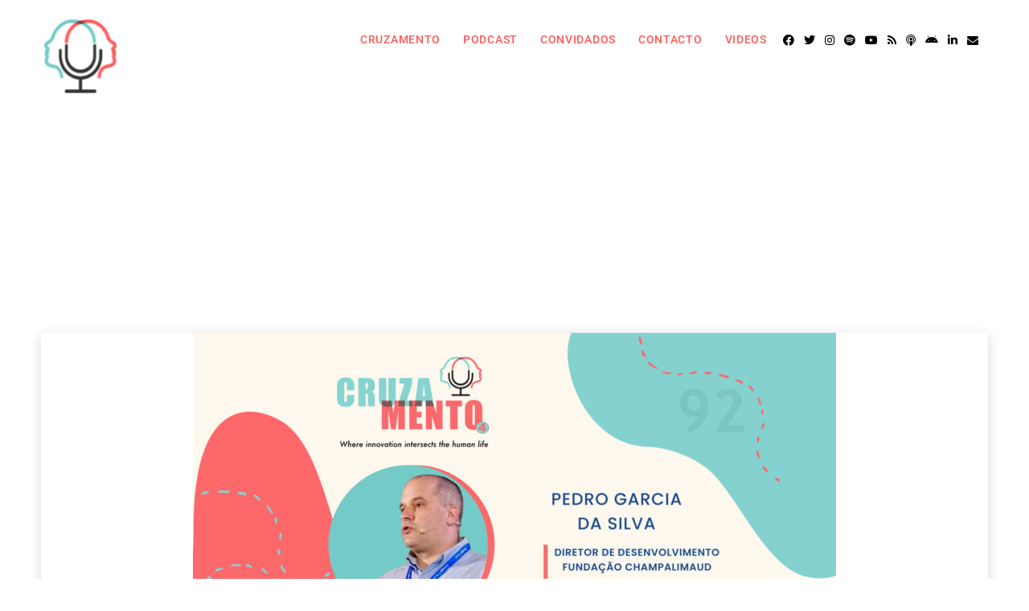

--- FILE ---
content_type: text/html; charset=UTF-8
request_url: https://www.cruzamentopodcast.com/tag/serie3/
body_size: 39383
content:
<!doctype html>
<html lang="pt-PT">
<head>
	<meta charset="UTF-8">
	<meta name="viewport" content="width=device-width, initial-scale=1">
	<link rel="profile" href="//gmpg.org/xfn/11">
	<link rel="pingback" href="https://www.cruzamentopodcast.com/xmlrpc.php" />
	<title>serie3 | Podcast Cruzamento</title>
<meta name='robots' content='max-image-preview:large' />
<meta name="robots" content="index,follow" />
<link rel="canonical" href="https://www.cruzamentopodcast.com/tag/serie3/" />
<meta property="og:locale" content="pt_PT" />
<meta property="og:type" content="object" />
<meta property="og:title" content="serie3, Podcast Cruzamento" />
<meta property="og:url" content="https://www.cruzamentopodcast.com/tag/serie3/" />
<meta property="og:site_name" name="copyright" content="Podcast Cruzamento" />
<meta property="og:image" content="https://www.cruzamentopodcast.com/wp-content/uploads/2024/09/Pedro-Garcia-Silva-1200-x-672-px-f.jpg" />
<link rel='dns-prefetch' href='//fonts.googleapis.com' />
<link rel="alternate" type="application/rss+xml" title="Podcast Cruzamento &raquo; Feed" href="https://www.cruzamentopodcast.com/feed/" />
<link rel="alternate" type="application/rss+xml" title="Podcast Cruzamento &raquo; Feed de comentários" href="https://www.cruzamentopodcast.com/comments/feed/" />
<link rel="alternate" type="application/rss+xml" title="Feed de etiquetas Podcast Cruzamento &raquo; serie3" href="https://www.cruzamentopodcast.com/tag/serie3/feed/" />
<style id='wp-img-auto-sizes-contain-inline-css' type='text/css'>
img:is([sizes=auto i],[sizes^="auto," i]){contain-intrinsic-size:3000px 1500px}
/*# sourceURL=wp-img-auto-sizes-contain-inline-css */
</style>
<style id='wp-emoji-styles-inline-css' type='text/css'>

	img.wp-smiley, img.emoji {
		display: inline !important;
		border: none !important;
		box-shadow: none !important;
		height: 1em !important;
		width: 1em !important;
		margin: 0 0.07em !important;
		vertical-align: -0.1em !important;
		background: none !important;
		padding: 0 !important;
	}
/*# sourceURL=wp-emoji-styles-inline-css */
</style>
<link rel='stylesheet' id='wp-block-library-css' href='https://www.cruzamentopodcast.com/wp-includes/css/dist/block-library/style.min.css?ver=6.9' type='text/css' media='all' />
<style id='classic-theme-styles-inline-css' type='text/css'>
/*! This file is auto-generated */
.wp-block-button__link{color:#fff;background-color:#32373c;border-radius:9999px;box-shadow:none;text-decoration:none;padding:calc(.667em + 2px) calc(1.333em + 2px);font-size:1.125em}.wp-block-file__button{background:#32373c;color:#fff;text-decoration:none}
/*# sourceURL=/wp-includes/css/classic-themes.min.css */
</style>
<style id='global-styles-inline-css' type='text/css'>
:root{--wp--preset--aspect-ratio--square: 1;--wp--preset--aspect-ratio--4-3: 4/3;--wp--preset--aspect-ratio--3-4: 3/4;--wp--preset--aspect-ratio--3-2: 3/2;--wp--preset--aspect-ratio--2-3: 2/3;--wp--preset--aspect-ratio--16-9: 16/9;--wp--preset--aspect-ratio--9-16: 9/16;--wp--preset--color--black: #000000;--wp--preset--color--cyan-bluish-gray: #abb8c3;--wp--preset--color--white: #ffffff;--wp--preset--color--pale-pink: #f78da7;--wp--preset--color--vivid-red: #cf2e2e;--wp--preset--color--luminous-vivid-orange: #ff6900;--wp--preset--color--luminous-vivid-amber: #fcb900;--wp--preset--color--light-green-cyan: #7bdcb5;--wp--preset--color--vivid-green-cyan: #00d084;--wp--preset--color--pale-cyan-blue: #8ed1fc;--wp--preset--color--vivid-cyan-blue: #0693e3;--wp--preset--color--vivid-purple: #9b51e0;--wp--preset--color--dark-gray: #2d2d2d;--wp--preset--color--navy-blue: #3b5987;--wp--preset--color--light-blue: #b2c3de;--wp--preset--color--button-background: #263669;--wp--preset--color--button-background-hover: #2d2d2d;--wp--preset--gradient--vivid-cyan-blue-to-vivid-purple: linear-gradient(135deg,rgb(6,147,227) 0%,rgb(155,81,224) 100%);--wp--preset--gradient--light-green-cyan-to-vivid-green-cyan: linear-gradient(135deg,rgb(122,220,180) 0%,rgb(0,208,130) 100%);--wp--preset--gradient--luminous-vivid-amber-to-luminous-vivid-orange: linear-gradient(135deg,rgb(252,185,0) 0%,rgb(255,105,0) 100%);--wp--preset--gradient--luminous-vivid-orange-to-vivid-red: linear-gradient(135deg,rgb(255,105,0) 0%,rgb(207,46,46) 100%);--wp--preset--gradient--very-light-gray-to-cyan-bluish-gray: linear-gradient(135deg,rgb(238,238,238) 0%,rgb(169,184,195) 100%);--wp--preset--gradient--cool-to-warm-spectrum: linear-gradient(135deg,rgb(74,234,220) 0%,rgb(151,120,209) 20%,rgb(207,42,186) 40%,rgb(238,44,130) 60%,rgb(251,105,98) 80%,rgb(254,248,76) 100%);--wp--preset--gradient--blush-light-purple: linear-gradient(135deg,rgb(255,206,236) 0%,rgb(152,150,240) 100%);--wp--preset--gradient--blush-bordeaux: linear-gradient(135deg,rgb(254,205,165) 0%,rgb(254,45,45) 50%,rgb(107,0,62) 100%);--wp--preset--gradient--luminous-dusk: linear-gradient(135deg,rgb(255,203,112) 0%,rgb(199,81,192) 50%,rgb(65,88,208) 100%);--wp--preset--gradient--pale-ocean: linear-gradient(135deg,rgb(255,245,203) 0%,rgb(182,227,212) 50%,rgb(51,167,181) 100%);--wp--preset--gradient--electric-grass: linear-gradient(135deg,rgb(202,248,128) 0%,rgb(113,206,126) 100%);--wp--preset--gradient--midnight: linear-gradient(135deg,rgb(2,3,129) 0%,rgb(40,116,252) 100%);--wp--preset--font-size--small: 13px;--wp--preset--font-size--medium: 20px;--wp--preset--font-size--large: 36px;--wp--preset--font-size--x-large: 42px;--wp--preset--spacing--20: 0.44rem;--wp--preset--spacing--30: 0.67rem;--wp--preset--spacing--40: 1rem;--wp--preset--spacing--50: 1.5rem;--wp--preset--spacing--60: 2.25rem;--wp--preset--spacing--70: 3.38rem;--wp--preset--spacing--80: 5.06rem;--wp--preset--shadow--natural: 6px 6px 9px rgba(0, 0, 0, 0.2);--wp--preset--shadow--deep: 12px 12px 50px rgba(0, 0, 0, 0.4);--wp--preset--shadow--sharp: 6px 6px 0px rgba(0, 0, 0, 0.2);--wp--preset--shadow--outlined: 6px 6px 0px -3px rgb(255, 255, 255), 6px 6px rgb(0, 0, 0);--wp--preset--shadow--crisp: 6px 6px 0px rgb(0, 0, 0);}:where(.is-layout-flex){gap: 0.5em;}:where(.is-layout-grid){gap: 0.5em;}body .is-layout-flex{display: flex;}.is-layout-flex{flex-wrap: wrap;align-items: center;}.is-layout-flex > :is(*, div){margin: 0;}body .is-layout-grid{display: grid;}.is-layout-grid > :is(*, div){margin: 0;}:where(.wp-block-columns.is-layout-flex){gap: 2em;}:where(.wp-block-columns.is-layout-grid){gap: 2em;}:where(.wp-block-post-template.is-layout-flex){gap: 1.25em;}:where(.wp-block-post-template.is-layout-grid){gap: 1.25em;}.has-black-color{color: var(--wp--preset--color--black) !important;}.has-cyan-bluish-gray-color{color: var(--wp--preset--color--cyan-bluish-gray) !important;}.has-white-color{color: var(--wp--preset--color--white) !important;}.has-pale-pink-color{color: var(--wp--preset--color--pale-pink) !important;}.has-vivid-red-color{color: var(--wp--preset--color--vivid-red) !important;}.has-luminous-vivid-orange-color{color: var(--wp--preset--color--luminous-vivid-orange) !important;}.has-luminous-vivid-amber-color{color: var(--wp--preset--color--luminous-vivid-amber) !important;}.has-light-green-cyan-color{color: var(--wp--preset--color--light-green-cyan) !important;}.has-vivid-green-cyan-color{color: var(--wp--preset--color--vivid-green-cyan) !important;}.has-pale-cyan-blue-color{color: var(--wp--preset--color--pale-cyan-blue) !important;}.has-vivid-cyan-blue-color{color: var(--wp--preset--color--vivid-cyan-blue) !important;}.has-vivid-purple-color{color: var(--wp--preset--color--vivid-purple) !important;}.has-black-background-color{background-color: var(--wp--preset--color--black) !important;}.has-cyan-bluish-gray-background-color{background-color: var(--wp--preset--color--cyan-bluish-gray) !important;}.has-white-background-color{background-color: var(--wp--preset--color--white) !important;}.has-pale-pink-background-color{background-color: var(--wp--preset--color--pale-pink) !important;}.has-vivid-red-background-color{background-color: var(--wp--preset--color--vivid-red) !important;}.has-luminous-vivid-orange-background-color{background-color: var(--wp--preset--color--luminous-vivid-orange) !important;}.has-luminous-vivid-amber-background-color{background-color: var(--wp--preset--color--luminous-vivid-amber) !important;}.has-light-green-cyan-background-color{background-color: var(--wp--preset--color--light-green-cyan) !important;}.has-vivid-green-cyan-background-color{background-color: var(--wp--preset--color--vivid-green-cyan) !important;}.has-pale-cyan-blue-background-color{background-color: var(--wp--preset--color--pale-cyan-blue) !important;}.has-vivid-cyan-blue-background-color{background-color: var(--wp--preset--color--vivid-cyan-blue) !important;}.has-vivid-purple-background-color{background-color: var(--wp--preset--color--vivid-purple) !important;}.has-black-border-color{border-color: var(--wp--preset--color--black) !important;}.has-cyan-bluish-gray-border-color{border-color: var(--wp--preset--color--cyan-bluish-gray) !important;}.has-white-border-color{border-color: var(--wp--preset--color--white) !important;}.has-pale-pink-border-color{border-color: var(--wp--preset--color--pale-pink) !important;}.has-vivid-red-border-color{border-color: var(--wp--preset--color--vivid-red) !important;}.has-luminous-vivid-orange-border-color{border-color: var(--wp--preset--color--luminous-vivid-orange) !important;}.has-luminous-vivid-amber-border-color{border-color: var(--wp--preset--color--luminous-vivid-amber) !important;}.has-light-green-cyan-border-color{border-color: var(--wp--preset--color--light-green-cyan) !important;}.has-vivid-green-cyan-border-color{border-color: var(--wp--preset--color--vivid-green-cyan) !important;}.has-pale-cyan-blue-border-color{border-color: var(--wp--preset--color--pale-cyan-blue) !important;}.has-vivid-cyan-blue-border-color{border-color: var(--wp--preset--color--vivid-cyan-blue) !important;}.has-vivid-purple-border-color{border-color: var(--wp--preset--color--vivid-purple) !important;}.has-vivid-cyan-blue-to-vivid-purple-gradient-background{background: var(--wp--preset--gradient--vivid-cyan-blue-to-vivid-purple) !important;}.has-light-green-cyan-to-vivid-green-cyan-gradient-background{background: var(--wp--preset--gradient--light-green-cyan-to-vivid-green-cyan) !important;}.has-luminous-vivid-amber-to-luminous-vivid-orange-gradient-background{background: var(--wp--preset--gradient--luminous-vivid-amber-to-luminous-vivid-orange) !important;}.has-luminous-vivid-orange-to-vivid-red-gradient-background{background: var(--wp--preset--gradient--luminous-vivid-orange-to-vivid-red) !important;}.has-very-light-gray-to-cyan-bluish-gray-gradient-background{background: var(--wp--preset--gradient--very-light-gray-to-cyan-bluish-gray) !important;}.has-cool-to-warm-spectrum-gradient-background{background: var(--wp--preset--gradient--cool-to-warm-spectrum) !important;}.has-blush-light-purple-gradient-background{background: var(--wp--preset--gradient--blush-light-purple) !important;}.has-blush-bordeaux-gradient-background{background: var(--wp--preset--gradient--blush-bordeaux) !important;}.has-luminous-dusk-gradient-background{background: var(--wp--preset--gradient--luminous-dusk) !important;}.has-pale-ocean-gradient-background{background: var(--wp--preset--gradient--pale-ocean) !important;}.has-electric-grass-gradient-background{background: var(--wp--preset--gradient--electric-grass) !important;}.has-midnight-gradient-background{background: var(--wp--preset--gradient--midnight) !important;}.has-small-font-size{font-size: var(--wp--preset--font-size--small) !important;}.has-medium-font-size{font-size: var(--wp--preset--font-size--medium) !important;}.has-large-font-size{font-size: var(--wp--preset--font-size--large) !important;}.has-x-large-font-size{font-size: var(--wp--preset--font-size--x-large) !important;}
:where(.wp-block-post-template.is-layout-flex){gap: 1.25em;}:where(.wp-block-post-template.is-layout-grid){gap: 1.25em;}
:where(.wp-block-term-template.is-layout-flex){gap: 1.25em;}:where(.wp-block-term-template.is-layout-grid){gap: 1.25em;}
:where(.wp-block-columns.is-layout-flex){gap: 2em;}:where(.wp-block-columns.is-layout-grid){gap: 2em;}
:root :where(.wp-block-pullquote){font-size: 1.5em;line-height: 1.6;}
/*# sourceURL=global-styles-inline-css */
</style>
<link rel='stylesheet' id='wc-gallery-style-css' href='https://www.cruzamentopodcast.com/wp-content/plugins/boldgrid-gallery/includes/css/style.css?ver=1.55' type='text/css' media='all' />
<link rel='stylesheet' id='wc-gallery-popup-style-css' href='https://www.cruzamentopodcast.com/wp-content/plugins/boldgrid-gallery/includes/css/magnific-popup.css?ver=1.1.0' type='text/css' media='all' />
<link rel='stylesheet' id='wc-gallery-flexslider-style-css' href='https://www.cruzamentopodcast.com/wp-content/plugins/boldgrid-gallery/includes/vendors/flexslider/flexslider.css?ver=2.6.1' type='text/css' media='all' />
<link rel='stylesheet' id='wc-gallery-owlcarousel-style-css' href='https://www.cruzamentopodcast.com/wp-content/plugins/boldgrid-gallery/includes/vendors/owlcarousel/assets/owl.carousel.css?ver=2.1.4' type='text/css' media='all' />
<link rel='stylesheet' id='wc-gallery-owlcarousel-theme-style-css' href='https://www.cruzamentopodcast.com/wp-content/plugins/boldgrid-gallery/includes/vendors/owlcarousel/assets/owl.theme.default.css?ver=2.1.4' type='text/css' media='all' />
<link rel='stylesheet' id='secondline-psb-subscribe-button-styles-css' href='https://www.cruzamentopodcast.com/wp-content/plugins/podcast-subscribe-buttons/assets/css/secondline-psb-styles.css?ver=6.9' type='text/css' media='all' />
<link rel='stylesheet' id='secondline-audio-player-styles-css' href='https://www.cruzamentopodcast.com/wp-content/plugins/secondline-custom/assets/css/secondline-audio.css?ver=6.9' type='text/css' media='all' />
<style id='secondline-audio-player-styles-inline-css' type='text/css'>
body #page-title-slt h1{display:none}body.secondline-fancy-player .mejs-playlist-current.mejs-layer,body.secondline-fancy-player #main-container-secondline .secondline_playlist .mejs-container .mejs-controls,body.secondline-fancy-player #main-container-secondline .wp-playlist-tracks,body.secondline-fancy-player #main-container-secondline .wp-playlist-item,body.secondline-fancy-player #main-container-secondline .mejs-layers,body.secondline-fancy-player .wp-playlist-current-item,body.secondline-fancy-player .mejs-playlist-current.mejs-layer{background:}body.secondline-fancy-player #main-container-secondline .wp-playlist-item,body.secondline-fancy-player #main-container-secondline .secondline_playlist .mejs-container .mejs-controls{border-color:}body.secondline-fancy-player #main-container-secondline .wp-playlist-item-title,body.secondline-fancy-player #main-container-secondline .mejs-playlist-current.mejs-layer p{color:}body.secondline-fancy-player #main-container-secondline .wp-playlist.wp-audio-playlist .mejs-container .mejs-inner .mejs-controls button,body.secondline-fancy-player #main-container-secondline .wp-playlist.wp-audio-playlist .mejs-container .mejs-inner .mejs-controls button:before,body.secondline-fancy-player #main-container-secondline .wp-playlist.wp-audio-playlist .mejs-container .mejs-button.mejs-speed-button button{color:;border-color:}body.secondline-fancy-player #main-container-secondline .wp-playlist.wp-audio-playlist .mejs-container .mejs-inner .mejs-controls .mejs-time-rail span.mejs-time-current,body.secondline-fancy-player #main-container-secondline .wp-playlist.wp-audio-playlist .mejs-controls .mejs-horizontal-volume-slider .mejs-horizontal-volume-current,body.secondline-fancy-player #main-container-secondline .wp-playlist-item.wp-playlist-playing,body #main-container-secondline .wp-playlist-item.wp-playlist-playing:hover,body.secondline-fancy-player #main-container-secondline .mejs-container .mejs-inner .mejs-controls .mejs-time-rail span.mejs-time-loaded{background:}body.secondline-fancy-player #main-container-secondline .wp-playlist.wp-audio-playlist .mejs-container .mejs-inner .mejs-controls .mejs-time-rail span.mejs-time-loaded,body.secondline-fancy-player #main-container-secondline .wp-playlist.wp-audio-playlist .mejs-container .mejs-inner .mejs-controls .mejs-time-rail span.mejs-time-total,body.secondline-fancy-player #main-container-secondline .wp-playlist.wp-audio-playlist .mejs-container .mejs-controls .mejs-horizontal-volume-slider .mejs-horizontal-volume-total{background:}body.secondline-fancy-player #main-container-secondline .secondline_playlist .mejs-controls .mejs-horizontal-volume-slider .mejs-horizontal-volume-handle,body.secondline-fancy-player #main-container-secondline .secondline_playlist .mejs-controls .mejs-time-rail .mejs-time-handle{background:;border-color:}body.secondline-fancy-player #main-container-secondline .secondline_playlist .mejs-playlist-item-description,body.secondline-fancy-player #main-container-secondline .secondline_playlist .mejs-inner .mejs-time .mejs-currenttime,body.secondline-fancy-player #main-container-secondline .secondline_playlist .mejs-inner .mejs-time .mejs-duration{color:!important}body.secondline-fancy-player #main-container-secondline .secondline_playlist li.mejs-playlist-selector-list-item.wp-playlist-item.mejs-playlist-selected{background:}
/*# sourceURL=secondline-audio-player-styles-inline-css */
</style>
<link rel='stylesheet' id='dixie-secondline-style-css' href='https://www.cruzamentopodcast.com/wp-content/themes/dixie-secondline/style.css?ver=6.9' type='text/css' media='all' />
<link rel='stylesheet' id='dixie-secondline-child-style-css' href='https://www.cruzamentopodcast.com/wp-content/themes/dixie-secondline-child/style.css?ver=1.4.2' type='text/css' media='all' />
<link rel='stylesheet' id='mediaelement-css' href='https://www.cruzamentopodcast.com/wp-includes/js/mediaelement/mediaelementplayer-legacy.min.css?ver=4.2.17' type='text/css' media='all' />
<link rel='stylesheet' id='wp-mediaelement-css' href='https://www.cruzamentopodcast.com/wp-includes/js/mediaelement/wp-mediaelement.min.css?ver=6.9' type='text/css' media='all' />
<link rel='stylesheet' id='secondline-style-css' href='https://www.cruzamentopodcast.com/wp-content/themes/dixie-secondline-child/style.css?ver=6.9' type='text/css' media='all' />
<style id='secondline-style-inline-css' type='text/css'>
.has-button-background-background-color { background-color: #263669 !important; }.has-button-background-color { color: #263669 !important; }.has-button-background-hover-background-color { background-color: #2d2d2d !important; }.has-button-background-hover-color { color: #2d2d2d !important; }.has-white-background-color { background-color: #ffffff !important; }.has-white-color { color: #ffffff !important; }.has-black-background-color { background-color: #000000 !important; }.has-black-color { color: #000000 !important; }.has-dark-gray-background-color { background-color: #2d2d2d !important; }.has-dark-gray-color { color: #2d2d2d !important; }.has-navy-blue-background-color { background-color: #3b5987 !important; }.has-navy-blue-color { color: #3b5987 !important; }.has-light-blue-background-color { background-color: #b2c3de !important; }.has-light-blue-color { color: #b2c3de !important; }
/*# sourceURL=secondline-style-inline-css */
</style>
<link rel='stylesheet' id='secondline-google-fonts-css' href='//fonts.googleapis.com/css?family=Open+Sans%3A400%2C600%2C700%7CRoboto%3A400%2C500%2C700%7C%26subset%3Dlatin&#038;ver=1.0.0' type='text/css' media='all' />
<link rel='stylesheet' id='secondline-fa-icons-css' href='https://www.cruzamentopodcast.com/wp-content/themes/dixie-secondline/inc/font-awesome/css/fontawesome.min.css?ver=1.0.0' type='text/css' media='all' />
<link rel='stylesheet' id='secondline-gen-icons-css' href='https://www.cruzamentopodcast.com/wp-content/themes/dixie-secondline/inc/genericons-neue/Genericons-Neue.min.css?ver=1.0.0' type='text/css' media='all' />
<link rel='stylesheet' id='secondline-themes-custom-style-css' href='https://www.cruzamentopodcast.com/wp-content/themes/dixie-secondline/css/secondline_themes_custom_styles.css?ver=6.9' type='text/css' media='all' />
<style id='secondline-themes-custom-style-inline-css' type='text/css'>
body #logo-slt img{width:99px;padding-top:20px;padding-bottom:25px}#boxed-layout-slt #content-slt p.stars a,#boxed-layout-slt #content-slt p.stars a:hover,#boxed-layout-slt #content-slt .star-rating,a,body #content-slt ul.products li.product .price,#secondline-woocommerce-single-top p.price,.secondline-post-meta i,#secondline-woocommerce-single-bottom .woocommerce-tabs ul.wc-tabs li.active a,.woocommerce-variation .woocommerce-variation-price,.woocommerce-variation .woocommerce-variation-price span.price span,body.woocommerce #content-slt div.product span.price,#secondline-woocommerce-single-bottom .woocommerce-tabs ul.wc-tabs li.active a{color:#263669}a:hover{color:#2d2d2d}header .sf-mega{margin-left:-700px;width:1400px}body .elementor-section.elementor-section-boxed > .elementor-container{max-width:1400px}.width-container-slt{width:1400px}body.secondline-themes-header-sidebar-before #secondline-inline-icons .secondline-themes-social-icons,body.secondline-themes-header-sidebar-before:before,header#masthead-slt{background-color:#ffffff;background-repeat:no-repeat;background-position:center center;background-size:cover}header#masthead-slt:after{display:block;background:rgba(255,255,255,0.1)}.secondline-fixed-scrolled header#masthead-slt:after{display:block;background:rgba(0,0,0,0.15)}body{background-color:#ffffff;background-repeat:no-repeat;background-position:center center;background-size:cover;background-attachment:fixed}#page-title-slt{background-color:#ffffff;background-image:url();padding-top:100px;padding-bottom:100px;background-repeat:no-repeat;background-position:center center;background-size:cover}.sidebar-item{background:}.sidebar-item{margin-bottom:px}.sidebar ul ul,.sidebar ul li,.widget .widget_shopping_cart_content p.buttons{border-color:#e5e5e5}#page-title-slt-post-page{background-color:#73cac7;background-image:url();background-repeat:no-repeat;background-position:center center;background-size:cover}body.single-post #page-title-slt-post-page:before,body.single-post #page-title-slt-show-page:before,body.single-podcast #page-title-slt-post-page:before,body.single-podcast #page-title-slt-show-page:before{backdrop-filter:blur(0) grayscale(0) contrast(100%) invert(0) saturate(100%) sepia(1%) hue-rotate(0deg);-webkit-backdrop-filter:blur(0) grayscale(0) contrast(100%) invert(0) saturate(100%) sepia(1%) hue-rotate(0deg)}.secondline-themes-feaured-image{background:}body.blog a.more-link,body.archive a.more-link,body.search a.more-link{color:}.secondline-themes-default-blog-overlay:hover a img,.secondline-themes-feaured-image:hover a img{opacity:1}h2.secondline-blog-title a{color:#ff5b5c}h2.secondline-blog-title a:hover{color:#73cac7}body h2.overlay-secondline-blog-title,body .overlay-blog-meta-category-list span,body .secondline-themes-default-blog-overlay .secondline-post-meta,body .overlay-blog-floating-comments-viewcount{color:#ffffff}.secondline-blog-content{background:#ffffff}#page-title-slt-post-page,#page-title-slt-post-page .secondline-themes-gallery .blog-single-gallery-post-format{min-height:1px}#blog-post-title-meta-container{padding-top:50px;padding-bottom:50px}#boxed-layout-slt .form-submit input#submit,#boxed-layout-slt input.button,#boxed-layout-slt #customer_login input.button,#boxed-layout-slt button.button,#boxed-layout-slt a.button,.infinite-nav-slt a,#newsletter-form-fields input.button,a.secondline-themes-button,.secondline-themes-sticky-post,.post-password-form input[type=submit],#respond input#submit,.wpcf7-form input.wpcf7-submit,#main-container-secondline .form-submit input#submit,#main-container-secondline input.button,#main-container-secondline button.button,#main-container-secondline a.button,#main-container-secondline .wp-block-button a.wp-block-button__link,#content-slt button.wpforms-submit{font-size:12px;background:#263669;color:#ffffff}#boxed-layout-slt button.button,#boxed-layout-slt a.button{font-size:11px}#boxed-layout-slt .form-submit input#submit:hover,#boxed-layout-slt input.button:hover,#boxed-layout-slt #customer_login input.button:hover,#boxed-layout-slt button.button:hover,#boxed-layout-slt a.button:hover,.infinite-nav-slt a:hover,#newsletter-form-fields input.button:hover,a.secondline-themes-button:hover,.post-password-form input[type=submit]:hover,#respond input#submit:hover,.wpcf7-form input.wpcf7-submit:hover,#main-container-secondline .wp-block-button a.wp-block-button__link:hover,#content-slt button.wpforms-submit:hover{background:#2d2d2d;color:#ffffff}form#mc-embedded-subscribe-form .mc-field-group input:focus,.widget select:focus,#newsletter-form-fields input:focus,.wpcf7-form select:focus,blockquote,.post-password-form input:focus,.search-form input.search-field:focus,#respond textarea:focus,#respond input:focus,.wpcf7-form input:focus,.wpcf7-form textarea:focus,.wp-block-pullquote,#content-slt .wpforms-container select:focus,#content-slt .wpforms-container input:focus,#content-slt .wpforms-container textarea:focus{border-color:#263669}body .mc4wp-form input[type='submit']{background-color:#20bb60}body .mc4wp-form input[type='submit']:hover{background-color:#2d2d2d}.secondline-themes-transparent-header .secondline-fixed-scrolled header#masthead-slt,.secondline-fixed-scrolled header#masthead-slt,#secondline-fixed-nav.secondline-fixed-scrolled{background-color:rgba(255,255,255,0.7)}body .secondline-fixed-scrolled #logo-slt img{}							#secondline-shopping-cart-count a.secondline-count-icon-nav,nav#site-navigation{letter-spacing:0.5px}#secondline-inline-icons .secondline-themes-social-icons a{color:#ff5b5c;padding-top:43px;padding-bottom:43px;font-size:14px}.mobile-menu-icon-slt{min-width:20px;color:#ff5b5c;padding-top:39px;padding-bottom:37px;font-size:20px}.mobile-menu-icon-slt span.secondline-mobile-menu-text{font-size:14px}#secondline-shopping-cart-count span.secondline-cart-count{top:41px}#secondline-shopping-cart-count a.secondline-count-icon-nav i.shopping-cart-header-icon{color:#ffffff;background:#213a70;padding-top:36px;padding-bottom:36px;font-size:26px}#secondline-shopping-cart-count a.secondline-count-icon-nav i.shopping-cart-header-icon:hover,.activated-class #secondline-shopping-cart-count a.secondline-count-icon-nav i.shopping-cart-header-icon{color:#ffffff;background:#254682}#secondline-themes-header-search-icon i.fa-search,#secondline-themes-header-cart-icon{color:#ff5b5c;padding-top:42px;padding-bottom:42px;font-size:15px;line-height:1}nav#secondline-themes-right-navigation ul{padding-top:22px}nav#secondline-themes-right-navigation ul li a{font-size:14px}.sf-menu a{color:#ff5b5c;padding-top:42px;padding-bottom:42px;font-size:14px}.secondline_themes_force_light_navigation_color .secondline-fixed-scrolled #secondline-inline-icons .secondline-themes-social-icons a,.secondline_themes_force_dark_navigation_color .secondline-fixed-scrolled #secondline-inline-icons .secondline-themes-social-icons a,.secondline_themes_force_dark_navigation_color .secondline-fixed-scrolled #secondline-themes-header-search-icon i.fa-search,.secondline_themes_force_dark_navigation_color .secondline-fixed-scrolled .sf-menu a,.secondline_themes_force_light_navigation_color .secondline-fixed-scrolled #secondline-themes-header-search-icon i.fa-search,.secondline_themes_force_light_navigation_color .secondline-fixed-scrolled .sf-menu a{color:#ff5b5c}.secondline_themes_force_light_navigation_color .secondline-fixed-scrolled #secondline-inline-icons .secondline-themes-social-icons a:hover,.secondline_themes_force_dark_navigation_color .secondline-fixed-scrolled #secondline-inline-icons .secondline-themes-social-icons a:hover,.active-mobile-icon-slt .mobile-menu-icon-slt,.mobile-menu-icon-slt:hover,.secondline_themes_force_dark_navigation_color .secondline-fixed-scrolled #secondline-themes-header-search-icon:hover i.fa-search,.secondline_themes_force_dark_navigation_color .secondline-fixed-scrolled #secondline-themes-header-search-icon.active-search-icon-slt i.fa-search,.secondline_themes_force_dark_navigation_color .secondline-fixed-scrolled #secondline-inline-icons .secondline-themes-social-icons a:hover,.secondline_themes_force_dark_navigation_color .secondline-fixed-scrolled #secondline-shopping-cart-count a.secondline-count-icon-nav:hover,.secondline_themes_force_dark_navigation_color .secondline-fixed-scrolled .sf-menu a:hover,.secondline_themes_force_dark_navigation_color .secondline-fixed-scrolled .sf-menu li.sfHover a,.secondline_themes_force_dark_navigation_color .secondline-fixed-scrolled .sf-menu li.current-menu-item a,.secondline_themes_force_light_navigation_color .secondline-fixed-scrolled #secondline-themes-header-search-icon:hover i.fa-search,.secondline_themes_force_light_navigation_color .secondline-fixed-scrolled #secondline-themes-header-search-icon.active-search-icon-slt i.fa-search,.secondline_themes_force_light_navigation_color .secondline-fixed-scrolled #secondline-inline-icons .secondline-themes-social-icons a:hover,.secondline_themes_force_light_navigation_color .secondline-fixed-scrolled #secondline-shopping-cart-count a.secondline-count-icon-nav:hover,.secondline_themes_force_light_navigation_color .secondline-fixed-scrolled .sf-menu a:hover,.secondline_themes_force_light_navigation_color .secondline-fixed-scrolled .sf-menu li.sfHover a,.secondline_themes_force_light_navigation_color .secondline-fixed-scrolled .sf-menu li.current-menu-item a,#secondline-themes-header-search-icon:hover i.fa-search,#secondline-themes-header-search-icon.active-search-icon-slt i.fa-search,#secondline-inline-icons .secondline-themes-social-icons a:hover,#secondline-shopping-cart-count a.secondline-count-icon-nav:hover,.sf-menu a:hover,.sf-menu li.sfHover a,.sf-menu li.current-menu-item a,#secondline-themes-header-cart-icon:hover{color:#73cac7}.sf-menu a:hover:before,.sf-menu li.sfHover a:before,.sf-menu li.current-menu-item a:before{background:#73cac7;opacity:1}#secondline-checkout-basket,.sf-menu ul{background:#ffffff}body #panel-search-secondline{background:#ffffff}#main-nav-mobile{background:#ffffff}#main-nav-mobile{border-top:2px solid #b2c3de}ul.mobile-menu-slt li a{color:#263669}ul.mobile-menu-slt .sf-mega .sf-mega-section li a,ul.mobile-menu-slt .sf-mega .sf-mega-section,ul.mobile-menu-slt.collapsed li a,.sf-menu li li:last-child li a,.sf-mega li:last-child li a{border-color:#efefef}#panel-search-secondline,.sf-menu ul{border-color:#b2c3de}.sf-menu li li a{letter-spacing:0;font-size:13px}#secondline-checkout-basket .secondline-sub-total{font-size:13px}#panel-search-secondline input,#secondline-checkout-basket ul#secondline-cart-small li.empty{font-size:13px}.secondline-fixed-scrolled #secondline-checkout-basket,.secondline-fixed-scrolled #secondline-checkout-basket a,.secondline-fixed-scrolled .sf-menu li.sfHover li a,.secondline-fixed-scrolled .sf-menu li.sfHover li.sfHover li a,.secondline-fixed-scrolled .sf-menu li.sfHover li.sfHover li.sfHover li a,.secondline-fixed-scrolled .sf-menu li.sfHover li.sfHover li.sfHover li.sfHover li a,.secondline-fixed-scrolled .sf-menu li.sfHover li.sfHover li.sfHover li.sfHover li.sfHover li a,#panel-search-secondline .search-form input.search-field,.secondline_themes_force_dark_navigation_color .secondline-fixed-scrolled .sf-menu li.sfHover li a,.secondline_themes_force_dark_navigation_color .secondline-fixed-scrolled .sf-menu li.sfHover li.sfHover li a,.secondline_themes_force_dark_navigation_color .secondline-fixed-scrolled .sf-menu li.sfHover li.sfHover li.sfHover li a,.secondline_themes_force_dark_navigation_color .secondline-fixed-scrolled .sf-menu li.sfHover li.sfHover li.sfHover li.sfHover li a,.secondline_themes_force_dark_navigation_color .secondline-fixed-scrolled .sf-menu li.sfHover li.sfHover li.sfHover li.sfHover li.sfHover li a,.secondline_themes_force_dark_navigation_color .sf-menu li.sfHover li a,.secondline_themes_force_dark_navigation_color .sf-menu li.sfHover li.sfHover li a,.secondline_themes_force_dark_navigation_color .sf-menu li.sfHover li.sfHover li.sfHover li a,.secondline_themes_force_dark_navigation_color .sf-menu li.sfHover li.sfHover li.sfHover li.sfHover li a,.secondline_themes_force_dark_navigation_color .sf-menu li.sfHover li.sfHover li.sfHover li.sfHover li.sfHover li a,.secondline_themes_force_light_navigation_color .secondline-fixed-scrolled .sf-menu li.sfHover li a,.secondline_themes_force_light_navigation_color .secondline-fixed-scrolled .sf-menu li.sfHover li.sfHover li a,.secondline_themes_force_light_navigation_color .secondline-fixed-scrolled .sf-menu li.sfHover li.sfHover li.sfHover li a,.secondline_themes_force_light_navigation_color .secondline-fixed-scrolled .sf-menu li.sfHover li.sfHover li.sfHover li.sfHover li a,.secondline_themes_force_light_navigation_color .secondline-fixed-scrolled .sf-menu li.sfHover li.sfHover li.sfHover li.sfHover li.sfHover li a,.secondline_themes_force_light_navigation_color .sf-menu li.sfHover li a,.secondline_themes_force_light_navigation_color .sf-menu li.sfHover li.sfHover li a,.secondline_themes_force_light_navigation_color .sf-menu li.sfHover li.sfHover li.sfHover li a,.secondline_themes_force_light_navigation_color .sf-menu li.sfHover li.sfHover li.sfHover li.sfHover li a,.secondline_themes_force_light_navigation_color .sf-menu li.sfHover li.sfHover li.sfHover li.sfHover li.sfHover li a,.sf-menu li.sfHover.highlight-button li a,.sf-menu li.current-menu-item.highlight-button li a,.secondline-fixed-scrolled #secondline-checkout-basket a.cart-button-header-cart:hover,.secondline-fixed-scrolled #secondline-checkout-basket a.checkout-button-header-cart:hover,#secondline-checkout-basket a.cart-button-header-cart:hover,#secondline-checkout-basket a.checkout-button-header-cart:hover,#secondline-checkout-basket,#secondline-checkout-basket a,.sf-menu li.sfHover li a,.sf-menu li.sfHover li.sfHover li a,.sf-menu li.sfHover li.sfHover li.sfHover li a,.sf-menu li.sfHover li.sfHover li.sfHover li.sfHover li a,.sf-menu li.sfHover li.sfHover li.sfHover li.sfHover li.sfHover li a{color:#263669}.secondline-fixed-scrolled .sf-menu li li a:hover,.secondline-fixed-scrolled .sf-menu li.sfHover li a,.secondline-fixed-scrolled .sf-menu li.current-menu-item li a,.sf-menu li.sfHover li a,.sf-menu li.sfHover li.sfHover li a,.sf-menu li.sfHover li.sfHover li.sfHover li a,.sf-menu li.sfHover li.sfHover li.sfHover li.sfHover li a,.sf-menu li.sfHover li.sfHover li.sfHover li.sfHover li.sfHover li a{background:none}.secondline-fixed-scrolled #secondline-checkout-basket a:hover,.secondline-fixed-scrolled #secondline-checkout-basket ul#secondline-cart-small li h6,.secondline-fixed-scrolled #secondline-checkout-basket .secondline-sub-total span.total-number-add,.secondline-fixed-scrolled .sf-menu li.sfHover li a:hover,.secondline-fixed-scrolled .sf-menu li.sfHover li.sfHover a,.secondline-fixed-scrolled .sf-menu li.sfHover li li a:hover,.secondline-fixed-scrolled .sf-menu li.sfHover li.sfHover li.sfHover a,.secondline-fixed-scrolled .sf-menu li.sfHover li li li a:hover,.secondline-fixed-scrolled .sf-menu li.sfHover li.sfHover li.sfHover a:hover,.secondline-fixed-scrolled .sf-menu li.sfHover li.sfHover li.sfHover li.sfHover a,.secondline-fixed-scrolled .sf-menu li.sfHover li li li li a:hover,.secondline-fixed-scrolled .sf-menu li.sfHover li.sfHover li.sfHover li.sfHover a:hover,.secondline-fixed-scrolled .sf-menu li.sfHover li.sfHover li.sfHover li.sfHover li.sfHover a,.secondline-fixed-scrolled .sf-menu li.sfHover li li li li li a:hover,.secondline-fixed-scrolled .sf-menu li.sfHover li.sfHover li.sfHover li.sfHover li.sfHover a:hover,.secondline-fixed-scrolled .sf-menu li.sfHover li.sfHover li.sfHover li.sfHover li.sfHover li.sfHover a,.secondline_themes_force_dark_navigation_color .secondline-fixed-scrolled .sf-menu li.sfHover li a:hover,.secondline_themes_force_dark_navigation_color .secondline-fixed-scrolled .sf-menu li.sfHover li.sfHover a,.secondline_themes_force_dark_navigation_color .secondline-fixed-scrolled .sf-menu li.sfHover li li a:hover,.secondline_themes_force_dark_navigation_color .secondline-fixed-scrolled .sf-menu li.sfHover li.sfHover li.sfHover a,.secondline_themes_force_dark_navigation_color .secondline-fixed-scrolled .sf-menu li.sfHover li li li a:hover,.secondline_themes_force_dark_navigation_color .secondline-fixed-scrolled .sf-menu li.sfHover li.sfHover li.sfHover a:hover,.secondline_themes_force_dark_navigation_color .secondline-fixed-scrolled .sf-menu li.sfHover li.sfHover li.sfHover li.sfHover a,.secondline_themes_force_dark_navigation_color .secondline-fixed-scrolled .sf-menu li.sfHover li li li li a:hover,.secondline_themes_force_dark_navigation_color .secondline-fixed-scrolled .sf-menu li.sfHover li.sfHover li.sfHover li.sfHover a:hover,.secondline_themes_force_dark_navigation_color .secondline-fixed-scrolled .sf-menu li.sfHover li.sfHover li.sfHover li.sfHover li.sfHover a,.secondline_themes_force_dark_navigation_color .secondline-fixed-scrolled .sf-menu li.sfHover li li li li li a:hover,.secondline_themes_force_dark_navigation_color .secondline-fixed-scrolled .sf-menu li.sfHover li.sfHover li.sfHover li.sfHover li.sfHover a:hover,.secondline_themes_force_dark_navigation_color .secondline-fixed-scrolled .sf-menu li.sfHover li.sfHover li.sfHover li.sfHover li.sfHover li.sfHover a,.secondline_themes_force_dark_navigation_color .sf-menu li.sfHover li a:hover,.secondline_themes_force_dark_navigation_color .sf-menu li.sfHover li.sfHover a,.secondline_themes_force_dark_navigation_color .sf-menu li.sfHover li li a:hover,.secondline_themes_force_dark_navigation_color .sf-menu li.sfHover li.sfHover li.sfHover a,.secondline_themes_force_dark_navigation_color .sf-menu li.sfHover li li li a:hover,.secondline_themes_force_dark_navigation_color .sf-menu li.sfHover li.sfHover li.sfHover a:hover,.secondline_themes_force_dark_navigation_color .sf-menu li.sfHover li.sfHover li.sfHover li.sfHover a,.secondline_themes_force_dark_navigation_color .sf-menu li.sfHover li li li li a:hover,.secondline_themes_force_dark_navigation_color .sf-menu li.sfHover li.sfHover li.sfHover li.sfHover a:hover,.secondline_themes_force_dark_navigation_color .sf-menu li.sfHover li.sfHover li.sfHover li.sfHover li.sfHover a,.secondline_themes_force_dark_navigation_color .sf-menu li.sfHover li li li li li a:hover,.secondline_themes_force_dark_navigation_color .sf-menu li.sfHover li.sfHover li.sfHover li.sfHover li.sfHover a:hover,.secondline_themes_force_dark_navigation_color .sf-menu li.sfHover li.sfHover li.sfHover li.sfHover li.sfHover li.sfHover a,.secondline_themes_force_light_navigation_color .secondline-fixed-scrolled .sf-menu li.sfHover li a:hover,.secondline_themes_force_light_navigation_color .secondline-fixed-scrolled .sf-menu li.sfHover li.sfHover a,.secondline_themes_force_light_navigation_color .secondline-fixed-scrolled .sf-menu li.sfHover li li a:hover,.secondline_themes_force_light_navigation_color .secondline-fixed-scrolled .sf-menu li.sfHover li.sfHover li.sfHover a,.secondline_themes_force_light_navigation_color .secondline-fixed-scrolled .sf-menu li.sfHover li li li a:hover,.secondline_themes_force_light_navigation_color .secondline-fixed-scrolled .sf-menu li.sfHover li.sfHover li.sfHover a:hover,.secondline_themes_force_light_navigation_color .secondline-fixed-scrolled .sf-menu li.sfHover li.sfHover li.sfHover li.sfHover a,.secondline_themes_force_light_navigation_color .secondline-fixed-scrolled .sf-menu li.sfHover li li li li a:hover,.secondline_themes_force_light_navigation_color .secondline-fixed-scrolled .sf-menu li.sfHover li.sfHover li.sfHover li.sfHover a:hover,.secondline_themes_force_light_navigation_color .secondline-fixed-scrolled .sf-menu li.sfHover li.sfHover li.sfHover li.sfHover li.sfHover a,.secondline_themes_force_light_navigation_color .secondline-fixed-scrolled .sf-menu li.sfHover li li li li li a:hover,.secondline_themes_force_light_navigation_color .secondline-fixed-scrolled .sf-menu li.sfHover li.sfHover li.sfHover li.sfHover li.sfHover a:hover,.secondline_themes_force_light_navigation_color .secondline-fixed-scrolled .sf-menu li.sfHover li.sfHover li.sfHover li.sfHover li.sfHover li.sfHover a,.secondline_themes_force_light_navigation_color .sf-menu li.sfHover li a:hover,.secondline_themes_force_light_navigation_color .sf-menu li.sfHover li.sfHover a,.secondline_themes_force_light_navigation_color .sf-menu li.sfHover li li a:hover,.secondline_themes_force_light_navigation_color .sf-menu li.sfHover li.sfHover li.sfHover a,.secondline_themes_force_light_navigation_color .sf-menu li.sfHover li li li a:hover,.secondline_themes_force_light_navigation_color .sf-menu li.sfHover li.sfHover li.sfHover a:hover,.secondline_themes_force_light_navigation_color .sf-menu li.sfHover li.sfHover li.sfHover li.sfHover a,.secondline_themes_force_light_navigation_color .sf-menu li.sfHover li li li li a:hover,.secondline_themes_force_light_navigation_color .sf-menu li.sfHover li.sfHover li.sfHover li.sfHover a:hover,.secondline_themes_force_light_navigation_color .sf-menu li.sfHover li.sfHover li.sfHover li.sfHover li.sfHover a,.secondline_themes_force_light_navigation_color .sf-menu li.sfHover li li li li li a:hover,.secondline_themes_force_light_navigation_color .sf-menu li.sfHover li.sfHover li.sfHover li.sfHover li.sfHover a:hover,.secondline_themes_force_light_navigation_color .sf-menu li.sfHover li.sfHover li.sfHover li.sfHover li.sfHover li.sfHover a,.sf-menu li.sfHover.highlight-button li a:hover,.sf-menu li.current-menu-item.highlight-button li a:hover,#secondline-checkout-basket a.cart-button-header-cart,#secondline-checkout-basket a.checkout-button-header-cart,#secondline-checkout-basket a:hover,#secondline-checkout-basket ul#secondline-cart-small li h6,#secondline-checkout-basket .secondline-sub-total span.total-number-add,.sf-menu li.sfHover li a:hover,.sf-menu li.sfHover li.sfHover a,.sf-menu li.sfHover li li a:hover,.sf-menu li.sfHover li.sfHover li.sfHover a,.sf-menu li.sfHover li li li a:hover,.sf-menu li.sfHover li.sfHover li.sfHover a:hover,.sf-menu li.sfHover li.sfHover li.sfHover li.sfHover a,.sf-menu li.sfHover li li li li a:hover,.sf-menu li.sfHover li.sfHover li.sfHover li.sfHover a:hover,.sf-menu li.sfHover li.sfHover li.sfHover li.sfHover li.sfHover a,.sf-menu li.sfHover li li li li li a:hover,.sf-menu li.sfHover li.sfHover li.sfHover li.sfHover li.sfHover a:hover,.sf-menu li.sfHover li.sfHover li.sfHover li.sfHover li.sfHover li.sfHover a{color:#2d2d2d}.secondline_themes_force_dark_navigation_color .secondline-fixed-scrolled #secondline-shopping-cart-count span.secondline-cart-count,.secondline_themes_force_light_navigation_color .secondline-fixed-scrolled #secondline-shopping-cart-count span.secondline-cart-count,#secondline-shopping-cart-count span.secondline-cart-count{background:#ffffff;color:#0a0715}.secondline-fixed-scrolled .sf-menu .secondline-mini-banner-icon,.secondline-mini-banner-icon{color:#ffffff}.secondline-mini-banner-icon{top:24px;right:9px}.secondline_themes_force_light_navigation_color .secondline-fixed-scrolled .sf-menu li.current-menu-item.highlight-button a:hover:before,.secondline_themes_force_light_navigation_color .secondline-fixed-scrolled .sf-menu li.highlight-button a:hover:before,.sf-menu li.current-menu-item.highlight-button a:hover:before,.sf-menu li.highlight-button a:hover:before{width:100%}#secondline-checkout-basket ul#secondline-cart-small li,#secondline-checkout-basket .secondline-sub-total,#panel-search-secondline .search-form input.search-field,.sf-mega li:last-child li a,body header .sf-mega li:last-child li a,.sf-menu li li a,.sf-mega h2.mega-menu-heading,.sf-mega ul,body .sf-mega ul,#secondline-checkout-basket .secondline-sub-total,#secondline-checkout-basket ul#secondline-cart-small li{border-color:#efefef}#secondline-inline-icons .secondline-themes-social-icons a{padding-left:11px;padding-right:11px}#secondline-themes-header-search-icon i.fa-search,#secondline-themes-header-cart-icon{padding-left:18px;padding-right:18px}#secondline-inline-icons .secondline-themes-social-icons{padding-right:11px}.sf-menu a{padding-left:18px;padding-right:18px}.sf-menu li.highlight-button{margin-right:11px;margin-left:11px}.sf-arrows .sf-with-ul{padding-right:33px}.sf-arrows .sf-with-ul:after{right:27px}.rtl .sf-arrows .sf-with-ul{padding-right:18px;padding-left:33px}.rtl .sf-arrows .sf-with-ul:after{right:auto;left:27px}@media only screen and (min-width:960px) and (max-width:1300px){#page-title-slt-post-page,#page-title-slt-post-page .secondline-themes-gallery .blog-single-gallery-post-format{min-height:-79px}nav#secondline-themes-right-navigation ul li a{padding-left:16px;padding-right:16px}#post-secondary-page-title-slt,#page-title-slt{padding-top:90px;padding-bottom:90px}.sf-menu a{padding-left:14px;padding-right:14px}.sf-menu li.highlight-button{margin-right:6px;margin-left:6px}.sf-arrows .sf-with-ul{padding-right:31px}.sf-arrows .sf-with-ul:after{right:25px}.rtl .sf-arrows .sf-with-ul{padding-left:18px;padding-left:31px}.rtl .sf-arrows .sf-with-ul:after{right:auto;left:25px}#secondline-inline-icons .secondline-themes-social-icons a{padding-left:6px;padding-right:6px}#secondline-themes-header-search-icon i.fa-search,#secondline-themes-header-cart-icon{padding-left:14px;padding-right:14px}#secondline-inline-icons .secondline-themes-social-icons{padding-right:6px}}													header .secondline-themes-social-icons a,header #secondline-inline-icons .secondline-themes-social-icons a{color:#000000}body #main-container-secondline .single-player-container-secondline .mejs-container .mejs-inner .mejs-controls .mejs-time-rail span.mejs-time-current,body #main-container-secondline .single-player-container-secondline .mejs-controls .mejs-horizontal-volume-slider .mejs-horizontal-volume-current,body #main-container-secondline .mejs-container .mejs-inner .mejs-controls .mejs-time-rail span.mejs-time-current,body #main-container-secondline .mejs-controls .mejs-horizontal-volume-slider .mejs-horizontal-volume-current,body #main-container-secondline .wp-playlist-item.wp-playlist-playing,body #main-container-secondline .wp-playlist-item.wp-playlist-playing:hover{background:#b2c3de}body #main-container-secondline .mejs-container .mejs-inner .mejs-controls .mejs-time-rail span.mejs-time-loaded,body #main-container-secondline .mejs-container .mejs-inner .mejs-controls .mejs-time-rail span.mejs-time-total,body #main-container-secondline .mejs-controls .mejs-horizontal-volume-slider .mejs-horizontal-volume-total,body #main-container-secondline .single-player-container-secondline .mejs-container .mejs-inner .mejs-controls .mejs-time-rail span.mejs-time-loaded,body #main-container-secondline .single-player-container-secondline .mejs-container .mejs-inner .mejs-controls .mejs-time-rail span.mejs-time-total,body #main-container-secondline .single-player-container-secondline .mejs-controls .mejs-horizontal-volume-slider .mejs-horizontal-volume-total{background:}body #main-container-secondline .mejs-controls .mejs-time-rail .mejs-time-handle,body #main-container-secondline .mejs-controls .mejs-horizontal-volume-slider .mejs-horizontal-volume-handle{background:;border-color:}body #main-container-secondline .mejs-inner .mejs-controls span,body #main-container-secondline .mejs-inner .mejs-time .mejs-currenttime,#main-container-secondline .mejs-inner .mejs-time .mejs-duration{color:;font-size:px}body #main-container-secondline .mejs-playpause-button.mejs-play button:before,body #main-container-secondline .mejs-playpause-button.mejs-pause button:before,body #main-container-secondline .mejs-playpause-button.mejs-play button:before,body #main-container-secondline .wp-playlist .wp-playlist-next,body #main-container-secondline .wp-playlist .wp-playlist-prev,body #main-container-secondline .mejs-inner .mejs-controls button,body #main-container-secondline .mejs-container .mejs-controls .mejs-playlist.sle-selected button,#main-container-secondline .wp-playlist .wp-playlist-next:hover,#main-container-secondline .wp-playlist .wp-playlist-prev:hover,body #main-container-secondline .mejs-inner .mejs-controls button:hover,#main-container-secondline .single-player-container-secondline .mejs-playpause-button.mejs-play button:before,body #main-container-secondline .mejs-button.mejs-jump-forward-button button:before,body #main-container-secondline .mejs-button.mejs-skip-back-button button:before{color:}body #main-container-secondline .mejs-container .mejs-controls .mejs-playlist.sle-selected button,#main-container-secondline .wp-playlist .wp-playlist-next:hover,#main-container-secondline .wp-playlist .wp-playlist-prev:hover,body #main-container-secondline .mejs-inner .mejs-controls .mejs-playpause-button:hover button,body #main-container-secondline .mejs-playpause-button.mejs-play:hover button:before,body #main-container-secondline .mejs-playpause-button.mejs-pause:hover button:before,body #main-container-secondline .mejs-playpause-button.mejs-play button:hover:before,body #main-container-secondline .wp-playlist .wp-playlist-next:hover,body #main-container-secondline .wp-playlist .wp-playlist-prev:hover,body #main-container-secondline .mejs-inner .mejs-controls button:hover,body #main-container-secondline .mejs-container .mejs-controls .mejs-playlist.sle-selected button:hover,#main-container-secondline .wp-playlist .wp-playlist-next:hover,#main-container-secondline .wp-playlist .wp-playlist-prev:hover,body #main-container-secondline .mejs-inner .mejs-controls button:hover,#main-container-secondline .single-player-container-secondline .mejs-playpause-button.mejs-play button:hover:before,#main-container-secondline .single-player-container-secondline .mejs-volume-button.mejs-mute button:hover:before,body #main-container-secondline .mejs-button.mejs-jump-forward-button:hover button:before,body #main-container-secondline .mejs-button.mejs-skip-back-button:hover button:before{color:}body #main-container-secondline a.powerpress_link_pinw:before,body #main-container-secondline a.podcast-meta-new-window:before,body #main-container-secondline a.powerpress_link_d:before,body #main-container-secondline a.podcast-meta-download:before,body #main-container-secondline .mejs-button.mejs-speed-button button{color:}body #main-container-secondline .mejs-button.mejs-speed-button button{border-color:}footer#site-footer{background:#2b2d30;background-repeat:no-repeat;background-position:center center;background-size:cover}footer#site-footer #secondline-themes-copyright a{color:#6d8ae4}footer#site-footer #secondline-themes-copyright a:hover{color:#ffffff}#secondline-themes-copyright{background:#222426}#secondline-themes-lower-widget-container .widget,#widget-area-secondline .widget{padding:120px 0 80px 0}#copyright-text{padding:25px 0 15px 0}footer#site-footer .secondline-themes-social-icons{padding-top:20px;padding-bottom:8px}footer#site-footer ul.secondline-themes-social-widget li a,footer#site-footer #secondline-themes-copyright .secondline-themes-social-icons a,footer#site-footer .secondline-themes-social-icons a{color:rgba(255,255,255,0.7)}.sidebar ul.secondline-themes-social-widget li a,footer#site-footer ul.secondline-themes-social-widget li a,footer#site-footer .secondline-themes-social-icons a{background:rgba(255,255,255,0.3)}footer#site-footer ul.secondline-themes-social-widget li a:hover,footer#site-footer #secondline-themes-copyright .secondline-themes-social-icons a:hover,footer#site-footer .secondline-themes-social-icons a:hover{color:rgba(0,0,0,1)}.sidebar ul.secondline-themes-social-widget li a:hover,footer#site-footer ul.secondline-themes-social-widget li a:hover,footer#site-footer .secondline-themes-social-icons a:hover{background:rgba(255,255,255,1)}footer#site-footer .secondline-themes-social-icons li a{margin-right:5px;margin-left:5px}footer#site-footer .secondline-themes-social-icons a,footer#site-footer #secondline-themes-copyright .secondline-themes-social-icons a{font-size:12px;width:12px;height:12px;line-height:12px}#secondline-themes-footer-logo{max-width:250px;padding-top:45px;padding-bottom:0;padding-right:0;padding-left:0}#secondline-woocommerce-single-top,#secondline-woocommerce-messages-top{background-color:#f5f5f5}body .secondline-woocommerce-index-content-bg{background:#f7f7f7}body #logo-slt img.secondline-themes-mobile{display:none}@media only screen and (max-width:959px){#page-title-slt-post-page,#page-title-slt-post-page .secondline-themes-gallery .blog-single-gallery-post-format{min-height:-119px}#post-secondary-page-title-slt,#page-title-slt{padding-top:70px;padding-bottom:70px}.secondline-themes-transparent-header header#masthead-slt{background-color:#ffffff;background-repeat:no-repeat;background-position:center center;background-size:cover}}	@media only screen and (max-width:959px){#secondline-themes-lower-widget-container .widget,#widget-area-secondline .widget{padding:90px 0 50px 0}}	@media only screen and (min-width:960px) and (max-width:1500px){body #main-container-secondline .width-container-slt,.width-container-slt{width:92%;padding:0;position:relative;padding-left:0;padding-right:0}body .elementor-section.elementor-section-boxed > .elementor-container{max-width:92%}body #main-container-secondline{width:100%}footer#site-footer.secondline-themes-footer-full-width .width-container-slt,.secondline-themes-page-title-full-width #page-title-slt .width-container-slt,.secondline-themes-header-full-width header#masthead-slt .width-container-slt{width:92%;position:relative;padding:0}.secondline-themes-header-full-width-no-gap.secondline-themes-header-cart-width-adjustment header#masthead-slt .width-container-slt,.secondline-themes-header-full-width.secondline-themes-header-cart-width-adjustment header#masthead-slt .width-container-slt{width:98%;margin-left:2%;padding-right:0}#secondline-shopping-cart-toggle.activated-class a i.shopping-cart-header-icon,#secondline-shopping-cart-count i.shopping-cart-header-icon{padding-left:24px;padding-right:24px}#secondline-shopping-cart-count span.secondline-cart-count{right:14px}header .sf-mega{margin-right:2%;width:98%;left:0;margin-left:auto}}::-moz-selection{color:#ffffff;background:#263669}::selection{color:#ffffff;background:#263669}
/*# sourceURL=secondline-themes-custom-style-inline-css */
</style>
<link rel='stylesheet' id='boldgrid-components-css' href='https://www.cruzamentopodcast.com/wp-content/plugins/post-and-page-builder/assets/css/components.min.css?ver=2.16.5' type='text/css' media='all' />
<link rel='stylesheet' id='font-awesome-css' href='https://www.cruzamentopodcast.com/wp-content/plugins/elementor/assets/lib/font-awesome/css/font-awesome.min.css?ver=4.7.0' type='text/css' media='all' />
<link rel='stylesheet' id='boldgrid-fe-css' href='https://www.cruzamentopodcast.com/wp-content/plugins/post-and-page-builder/assets/css/editor-fe.min.css?ver=1.27.9' type='text/css' media='all' />
<link rel='stylesheet' id='boldgrid-custom-styles-css' href='https://www.cruzamentopodcast.com/wp-content/uploads/boldgrid/custom-styles.css?ver=1670927313' type='text/css' media='all' />
<link rel='stylesheet' id='bgpbpp-public-css' href='https://www.cruzamentopodcast.com/wp-content/plugins/post-and-page-builder-premium/dist/application.min.css?ver=1.2.7' type='text/css' media='all' />
<script type="text/javascript" src="https://www.cruzamentopodcast.com/wp-includes/js/jquery/jquery.min.js?ver=3.7.1" id="jquery-core-js"></script>
<script type="text/javascript" src="https://www.cruzamentopodcast.com/wp-includes/js/jquery/jquery-migrate.min.js?ver=3.4.1" id="jquery-migrate-js"></script>
<link rel="https://api.w.org/" href="https://www.cruzamentopodcast.com/wp-json/" /><link rel="alternate" title="JSON" type="application/json" href="https://www.cruzamentopodcast.com/wp-json/wp/v2/tags/116" /><link rel="EditURI" type="application/rsd+xml" title="RSD" href="https://www.cruzamentopodcast.com/xmlrpc.php?rsd" />
<meta name="generator" content="WordPress 6.9" />
<meta name="generator" content="Seriously Simple Podcasting 3.14.2" />
	<link rel="preconnect" href="https://fonts.googleapis.com">
	<link rel="preconnect" href="https://fonts.gstatic.com">
	<link href='https://fonts.googleapis.com/css2?display=swap&family=Open+Sans&family=Roboto:wght@500' rel='stylesheet'>
<link rel="alternate" type="application/rss+xml" title="Feed RSS do podcast" href="https://www.cruzamentopodcast.com/feed/podcast" />

<meta name="generator" content="Elementor 3.33.4; features: additional_custom_breakpoints; settings: css_print_method-external, google_font-enabled, font_display-auto">
			<style>
				.e-con.e-parent:nth-of-type(n+4):not(.e-lazyloaded):not(.e-no-lazyload),
				.e-con.e-parent:nth-of-type(n+4):not(.e-lazyloaded):not(.e-no-lazyload) * {
					background-image: none !important;
				}
				@media screen and (max-height: 1024px) {
					.e-con.e-parent:nth-of-type(n+3):not(.e-lazyloaded):not(.e-no-lazyload),
					.e-con.e-parent:nth-of-type(n+3):not(.e-lazyloaded):not(.e-no-lazyload) * {
						background-image: none !important;
					}
				}
				@media screen and (max-height: 640px) {
					.e-con.e-parent:nth-of-type(n+2):not(.e-lazyloaded):not(.e-no-lazyload),
					.e-con.e-parent:nth-of-type(n+2):not(.e-lazyloaded):not(.e-no-lazyload) * {
						background-image: none !important;
					}
				}
			</style>
			<link rel="icon" href="https://www.cruzamentopodcast.com/wp-content/uploads/2020/09/cropped-CRUZAMENTO_icon512-2-32x32.png" sizes="32x32" />
<link rel="icon" href="https://www.cruzamentopodcast.com/wp-content/uploads/2020/09/cropped-CRUZAMENTO_icon512-2-192x192.png" sizes="192x192" />
<link rel="apple-touch-icon" href="https://www.cruzamentopodcast.com/wp-content/uploads/2020/09/cropped-CRUZAMENTO_icon512-2-180x180.png" />
<meta name="msapplication-TileImage" content="https://www.cruzamentopodcast.com/wp-content/uploads/2020/09/cropped-CRUZAMENTO_icon512-2-270x270.png" />
	<style id="egf-frontend-styles" type="text/css">
		body, body input, body textarea, select, body label.wpforms-field-sublabel, body label.wpforms-field-label {color: #3b5987;font-family: 'Open Sans', sans-serif;} nav#site-navigation, nav#secondline-themes-right-navigation, body .sf-menu a {font-family: 'Roboto', sans-serif;} body .sf-menu ul, body .sf-menu ul a, #main-nav-mobile {} #page-title-slt h1 {} #page-title-slt h4 {color: #3b5987;font-size: 36px;} h1 {text-decoration: none;} h2 {text-decoration: none;} h3 {text-decoration: none;} h4 {text-decoration: none;} h5 {text-decoration: none;} h6 {text-decoration: none;} #copyright-text {} footer#site-footer #secondline-themes-copyright ul.secondline-themes-footer-nav-container-class a, footer#site-footer ul.secondline-themes-footer-nav-container-class a {} footer#site-footer #secondline-themes-copyright ul.secondline-themes-footer-nav-container-class li.current-menu-item a, footer#site-footer  #secondline-themes-copyright ul.secondline-themes-footer-nav-container-class a:hover, footer#site-footer ul.secondline-themes-footer-nav-container-class li.current-menu-item a, footer#site-footer ul.secondline-themes-footer-nav-container-class a:hover {} #main-container-secondline .wp-block-button a.wp-block-button__link, #main-container-secondline button.button, #main-container-secondline a.button, #infinite-nav-slt a, .post-password-form input[type=submit], #respond input#submit, .wpcf7-form input.wpcf7-submit, #content-slt button.wpforms-submit {text-decoration: none;} .blog-meta-category-list a, .blog-meta-category-list a:hover {} h2.secondline-blog-title {} .secondline-post-meta {} .secondline-post-meta a:hover, .secondline-post-meta a {} h1.blog-page-title {} .single-secondline-post-meta, .single-secondline-post-meta a, .single-secondline-post-meta a:hover {font-size: 14px;line-height: 0.8;} .sidebar {text-decoration: none;} .sidebar h4.widget-title {text-decoration: none;} .sidebar a {text-decoration: none;} .sidebar ul li.current-cat, .sidebar ul li.current-cat a, .sidebar a:hover {text-decoration: none;} body, body input, body textarea, select, body label.wpforms-field-sublabel, body label.wpforms-field-label, #page-title-slt h4, #secondline-checkout-basket, #panel-search-secondline, .sf-menu ul, body .secondline-themes-post-slider-main .secondline-post-meta span a, body .secondline-themes-post-slider-main .secondline-post-meta span, .secondline-post-meta, .secondline-themes-default-blog-index .secondline-post-meta, body .secondline-themes-post-slider-main .secondline-post-meta, .single-secondline-post-meta, .sidebar, footer#site-footer, #copyright-text {} #content-slt a.wp-block-button__link, h1, h2, h3, h4, h5, h6, #bread-crumb-container ul#breadcrumbs-slt, nav#secondline-themes-right-navigation ul li a, h2.mega-menu-heading, nav#site-navigation, h2.mega-menu-heading, nav#site-navigation, body .secondline-themes-sticky-post, a.more-link, .tags-secondline a, ul.blog-single-social-sharing, ul.secondline-filter-button-group li, .widget ul span.count, .secondline-page-nav span, .secondline-page-nav a, #content-slt ul.page-numbers li span.current, #content-slt ul.page-numbers li a, .infinite-nav-slt a, a#edit-profile, #main-container-secondline .form-submit input#submit, #main-container-secondline input.button, #main-container-secondline #customer_login input.button, #main-container-secondline button.button, #main-container-secondline a.button, #main-container-secondline .elementor-button-text, #newsletter-form-fields input.button, a.secondline-themes-button, .post-password-form input[type=submit], #respond input#submit, .wpcf7-form input.wpcf7-submit, #main-container-secondline .wp-block-button a.wp-block-button__link, #content-slt button.wpforms-submit, .mc4wp-form input[type="submit"], ul.secondline-themes-category-list li a, footer#site-footer #secondline-themes-copyright ul.secondline-themes-footer-nav-container-class a, footer#site-footer ul.secondline-themes-footer-nav-container-class a {} footer#site-footer {} footer#site-footer a {} footer#site-footer a:hover {} footer#site-footer h4.widget-title {} body #content-slt ul.products h2.woocommerce-loop-product__title, body #content-slt ul.products h2.woocommerce-loop-category__title {text-decoration: none;} body #content-slt ul.products a:hover h2.woocommerce-loop-category__title, body #content-slt ul.products a:hover h2.woocommerce-loop-product__title {text-decoration: none;} body #content-slt ul.products span.price span.amount {text-decoration: none;} body #secondline-woocommerce-single-top h1.product_title {text-decoration: none;} #secondline-woocommerce-single-top p.price, body #secondline-woocommerce-single-top p.price span.amount {text-decoration: none;} 	</style>
	</head>
<body class="archive tag tag-serie3 tag-116 wp-theme-dixie-secondline wp-child-theme-dixie-secondline-child secondline-fancy-player secondline-ssp-larger-player boldgrid-ppb elementor-default elementor-kit-845">
		<div id="main-container-secondline" 	class="

		secondline-themes-header-full-width 
		secondline-themes-header-regular 
		secondline-themes-logo-position-left 
					
 secondline-themes-search-icon-off		
		  secondline-themes-one-page-nav-off
	"
>
		
				

			
		
		<div id="secondline-themes-header-position">		
					<header id="masthead-slt" class="secondline-themes-site-header secondline-themes-nav-right">
									
					<div id="logo-nav-slt">
						
						<div class="width-container-slt secondline-themes-logo-container">
							<h1 id="logo-slt" class="logo-inside-nav-slt noselect">	<a href="https://www.cruzamentopodcast.com/" title="Podcast Cruzamento" rel="home">
		
			<img src="https://www.cruzamentopodcast.com/wp-content/uploads/2021/12/CRUZAMENTO_07_FBpage_icon.png" alt="Podcast Cruzamento" class="secondline-themes-default-logo	">
		
		
		
	
	</a>
</h1>
						</div><!-- close .width-container-slt -->
						
							
		
	<div class="width-container-slt optional-centered-area-on-mobile">
	
		<div class="mobile-menu-icon-slt noselect"><i class="fa fa-bars"></i></div>
		
		<div id="secondline-themes-header-search-icon" class="noselect">
			<i class="fa fa-search"></i>
			<div id="panel-search-secondline">
				<form method="get" class="search-form" action="https://www.cruzamentopodcast.com/">
	<label>
		<span class="screen-reader-text">Search for:</span>
		<input type="search" class="search-field" placeholder="Search..." value="" name="s">
	</label>
	<input type="submit" class="search-submit" value="Submit">
	<div class="clearfix-slt"></div>
</form><div class="clearfix-slt"></div>
			</div>
		</div>	
		
			
		
		<div id="secondline-inline-icons">
<div class="secondline-themes-social-icons">
	
	<a href="https://www.facebook.com/Podcast-Cruzamento-106895907850616" target="_blank" class="secondline-themes-facebook" title="Facebook"><i class="fab fa-facebook-f"></i></a>	<a href="https://www.twitter.com/cruzamentofm" target="_blank" class="secondline-themes-twitter" title="Twitter"><i class="fab fa-twitter"></i></a>	<a href="http://instagram.com/cruzamentopodcast/" target="_blank" class="secondline-themes-instagram" title="Instagram"><i class="fab fa-instagram"></i></a>	<a href="https://open.spotify.com/show/2JxuEMXbto0gSxUpPOzOYy" target="_blank" class="secondline-themes-spotify" title="Spotify"><i class="fab fa-spotify"></i></a>	<a href="https://youtube.com/channel/UCcJ8d_cTL_KEyvfiMDQ7AXA" target="_blank" class="secondline-themes-youtube" title="Youtube"><i class="fab fa-youtube"></i></a>		
	<a href="https://www.cruzamentopodcast.com/feed/podcast" target="_blank" class="secondline-themes-rss" title="RSS"><i class="fa fa-rss"></i></a>	<a href="https://podcasts.apple.com/pt/podcast/podcast-cruzamento/id1532057277" target="_blank" class="secondline-themes-itunes" title="Podcast"><i class="fa fa-podcast"></i></a>		<a href="https://podcasts.google.com/feed/aHR0cHM6Ly93d3cuY3J1emFtZW50b3BvZGNhc3QuY29tL2ZlZWQvcG9kY2FzdA" target="_blank" class="secondline-themes-android" title="Android"><i class="fab fa-android"></i></a>			<a href="https://www.linkedin.com/company/cruzamentopodcast" target="_blank" class="secondline-themes-linkedin" title="LinkedIn"><i class="fab fa-linkedin"></i></a>							
													
			<a href="mailto:cruzamento.podcast@gmail.com" class="secondline-themes-mail" title="Email"><i class="fa fa-envelope"></i></a>	
		
	<div class="clearfix-slt"></div>
</div><!-- close .secondline-themes-social-icons --></div>
		
		<div id="secondline-nav-container">
			<nav id="site-navigation" class="main-navigation">
				<div class="menu-main-navigation-container"><ul id="menu-main-navigation" class="sf-menu"><li id="menu-item-967" class="menu-item menu-item-type-post_type menu-item-object-page menu-item-home menu-item-967"><a href="https://www.cruzamentopodcast.com/">Cruzamento</a></li>
<li id="menu-item-2028" class="menu-item menu-item-type-post_type menu-item-object-page menu-item-2028"><a href="https://www.cruzamentopodcast.com/episodios/">Podcast</a></li>
<li id="menu-item-1132" class="menu-item menu-item-type-post_type menu-item-object-page menu-item-1132"><a href="https://www.cruzamentopodcast.com/convidados/">Convidados</a></li>
<li id="menu-item-917" class="menu-item menu-item-type-post_type menu-item-object-page menu-item-917"><a href="https://www.cruzamentopodcast.com/contacto/">Contacto</a></li>
<li id="menu-item-2404" class="menu-item menu-item-type-post_type menu-item-object-page menu-item-2404"><a href="https://www.cruzamentopodcast.com/videos/">Videos</a></li>
</ul></div><div class="clearfix-slt"></div>
			</nav>
			<div class="clearfix-slt"></div>
		</div><!-- close #secondline-nav-container -->
		

		
		<div class="clearfix-slt"></div>
	</div><!-- close .width-container-slt -->
	
			
						
					</div><!-- close #logo-nav-slt -->
					
		<div id="main-nav-mobile">
			
			<div class="secondline-themes-social-icons">
	
				<a href="https://www.facebook.com/Podcast-Cruzamento-106895907850616" target="_blank" class="secondline-themes-facebook" title="Facebook"><i class="fab fa-facebook-f"></i></a>				<a href="https://www.twitter.com/cruzamentofm" target="_blank" class="secondline-themes-twitter" title="Twitter"><i class="fab fa-twitter"></i></a>				<a href="http://instagram.com/cruzamentopodcast/" target="_blank" class="secondline-themes-instagram" title="Instagram"><i class="fab fa-instagram"></i></a>				<a href="https://open.spotify.com/show/2JxuEMXbto0gSxUpPOzOYy" target="_blank" class="secondline-themes-spotify" title="Spotify"><i class="fab fa-spotify"></i></a>				<a href="https://youtube.com/channel/UCcJ8d_cTL_KEyvfiMDQ7AXA" target="_blank" class="secondline-themes-youtube" title="Youtube"><i class="fab fa-youtube"></i></a>					
				<a href="https://www.cruzamentopodcast.com/feed/podcast" target="_blank" class="secondline-themes-rss" title="RSS"><i class="fa fa-rss"></i></a>				<a href="https://podcasts.apple.com/pt/podcast/podcast-cruzamento/id1532057277" target="_blank" class="secondline-themes-itunes" title="Podcast"><i class="fa fa-podcast"></i></a>								<a href="https://podcasts.google.com/feed/aHR0cHM6Ly93d3cuY3J1emFtZW50b3BvZGNhc3QuY29tL2ZlZWQvcG9kY2FzdA" target="_blank" class="secondline-themes-android" title="Android"><i class="fab fa-android"></i></a>												<a href="https://www.linkedin.com/company/cruzamentopodcast" target="_blank" class="secondline-themes-linkedin" title="LinkedIn"><i class="fab fa-linkedin"></i></a>																												
																																													
				
				<a href="mailto:cruzamento.podcast@gmail.com" class="secondline-themes-mail" title="Email"><i class="fa fa-envelope"></i></a>				
					
				<div class="clearfix-slt"></div>
			</div><!-- close .secondline-themes-social-icons -->
			
							<div class="menu-main-navigation-container"><ul id="menu-main-navigation-1" class="mobile-menu-slt"><li class="menu-item menu-item-type-post_type menu-item-object-page menu-item-home menu-item-967"><a href="https://www.cruzamentopodcast.com/">Cruzamento</a></li>
<li class="menu-item menu-item-type-post_type menu-item-object-page menu-item-2028"><a href="https://www.cruzamentopodcast.com/episodios/">Podcast</a></li>
<li class="menu-item menu-item-type-post_type menu-item-object-page menu-item-1132"><a href="https://www.cruzamentopodcast.com/convidados/">Convidados</a></li>
<li class="menu-item menu-item-type-post_type menu-item-object-page menu-item-917"><a href="https://www.cruzamentopodcast.com/contacto/">Contacto</a></li>
<li class="menu-item menu-item-type-post_type menu-item-object-page menu-item-2404"><a href="https://www.cruzamentopodcast.com/videos/">Videos</a></li>
</ul></div>						
			<div class="sidebar secondline-themes-mobile-sidebar"></div>
			
			<div class="clearfix-slt"></div>
		</div><!-- close #mobile-menu-container -->				
							</header>
				</div><!-- close #secondline-themes-header-position -->
					

	<div id="page-title-slt">
		<div class="width-container-slt">
			<div id="secondline-themes-page-title-container">
				<h1 class="page-title">serie3</h1>							</div><!-- #secondline-themes-page-title-container -->
			<div class="clearfix-slt"></div>
		</div><!-- close .width-container-slt -->
			</div><!-- #page-title-slt -->
	
		<div id="content-slt" class="site-content">
			<div class="width-container-slt ">
				
									
				
											<div class="secondline-themes-blog-index">
						
							<div class="secondline-masonry-margins"  style="margin-top:-20px; margin-left:-20px; margin-right:-20px;">
								<div class="secondline-blog-index-masonry">
																			<div class="secondline-masonry-item secondline-masonry-col-1">
											<div class="secondline-masonry-padding-blog" style="padding:20px;">
												<div class="secondline-themes-isotope-animation">
													
<div id="post-2502" class="post-2502 podcast type-podcast status-publish format-standard has-post-thumbnail hentry tag-ciencia tag-digitaltransformation tag-health tag-innovation tag-inovacao-3 tag-leadership tag-lideranca tag-portugal tag-saude tag-serie3 tag-startup tag-sustainability tag-sustentabilidade tag-technology tag-tecnologia series-series speaker-pedro-garcia-da-silva">
	<div class="secondline-themes-default-blog-index ">

					<div class="secondline-themes-feaured-image">
												
<a href="https://www.cruzamentopodcast.com/podcast/92-pedro-garcia-da-silva-inovacao-em-saude-pt/">														
	
					<img fetchpriority="high" width="800" height="450" src="https://www.cruzamentopodcast.com/wp-content/uploads/2024/09/Pedro-Garcia-Silva-1200-x-672-px-f-800x450.jpg" class="attachment-secondline-themes-blog-index-uncropped size-secondline-themes-blog-index-uncropped wp-post-image" alt="Pedro Garcia da Silva" decoding="async" srcset="https://www.cruzamentopodcast.com/wp-content/uploads/2024/09/Pedro-Garcia-Silva-1200-x-672-px-f-800x450.jpg 800w, https://www.cruzamentopodcast.com/wp-content/uploads/2024/09/Pedro-Garcia-Silva-1200-x-672-px-f-300x169.jpg 300w, https://www.cruzamentopodcast.com/wp-content/uploads/2024/09/Pedro-Garcia-Silva-1200-x-672-px-f-1024x576.jpg 1024w, https://www.cruzamentopodcast.com/wp-content/uploads/2024/09/Pedro-Garcia-Silva-1200-x-672-px-f-768x432.jpg 768w, https://www.cruzamentopodcast.com/wp-content/uploads/2024/09/Pedro-Garcia-Silva-1200-x-672-px-f-350x197.jpg 350w, https://www.cruzamentopodcast.com/wp-content/uploads/2024/09/Pedro-Garcia-Silva-1200-x-672-px-f-400x225.jpg 400w, https://www.cruzamentopodcast.com/wp-content/uploads/2024/09/Pedro-Garcia-Silva-1200-x-672-px-f-250x141.jpg 250w, https://www.cruzamentopodcast.com/wp-content/uploads/2024/09/Pedro-Garcia-Silva-1200-x-672-px-f-550x309.jpg 550w, https://www.cruzamentopodcast.com/wp-content/uploads/2024/09/Pedro-Garcia-Silva-1200-x-672-px-f-320x180.jpg 320w, https://www.cruzamentopodcast.com/wp-content/uploads/2024/09/Pedro-Garcia-Silva-1200-x-672-px-f-533x300.jpg 533w, https://www.cruzamentopodcast.com/wp-content/uploads/2024/09/Pedro-Garcia-Silva-1200-x-672-px-f-889x500.jpg 889w, https://www.cruzamentopodcast.com/wp-content/uploads/2024/09/Pedro-Garcia-Silva-1200-x-672-px-f.jpg 1195w" sizes="(max-width: 800px) 100vw, 800px" />				</a>
			</div><!-- close .secondline-themes-feaured-image -->
		<!-- close gallery -->


		<div class="secondline-blog-content">

			<h2 class="secondline-blog-title">
				<a href="https://www.cruzamentopodcast.com/podcast/92-pedro-garcia-da-silva-inovacao-em-saude-pt/">
					
	
92: Pedro Garcia da Silva: Inovação em Saúde [PT]</a></h2>

							<div class="secondline-post-meta">

                    <span class="blog-meta-date-display"><a href="https://www.cruzamentopodcast.com/podcast/92-pedro-garcia-da-silva-inovacao-em-saude-pt/">24 Setembro 2024</a></span>

											
					

					
					

											<span class="blog-meta-time-slt">13:58</span>					
                    
				</div>
			
			<div class="secondline-themes-blog-excerpt">
				<p>Neste episódio do Podcast CRUZAMENTO, André Correia e Daniel Guedelha estiveram com Pedro Garcia da Silva, no Google Cloud Day Lisbon 2024. Nesta conversa o Pedro Garcia da Silva, diretor de desenvolvimento da Fundação Champalimaud, destacou a missão da instituição: avançar em investigação biomédica e oncologia, criando um ambiente fértil para inovações arriscadas. Exemplos incluem sistemas para personalizar tratamentos de cancro e na aposta que a Fundação faz em radioterapia inovadora e cuidados de saúde domiciliários. O Pedro sublinhou também a importância do talento português e da missão social da Fundação, garantindo o melhor tratamento possível aos seus pacientes.</p>
<a href="https://www.cruzamentopodcast.com/podcast/92-pedro-garcia-da-silva-inovacao-em-saude-pt/" class="more-link">Read More</a>
				<div class="post-list-player-container-secondline">
					<div id="3833251847" class="castos-player dark-mode " tabindex="0" data-episode="2502" data-player_id="3833251847">
	<div class="player">
		<div class="player__main">
			<div class="player__artwork player__artwork-2502">
				<img src="https://www.cruzamentopodcast.com/wp-content/uploads/2024/09/Pedro-Garcia-Silva-1500-x-1500-px-f-150x150.jpg"
					 alt="Pedro Garcia da Silva"
					 title="Podcast Cruzamento">
			</div>
			<div class="player__body">
				<div class="currently-playing">
					<div class="show player__podcast-title">
						Podcast Cruzamento					</div>
					<div class="episode-title player__episode-title">92: Pedro Garcia da Silva: Inovação em Saúde [PT]</div>
				</div>
				<div class="play-progress">
					<div class="play-pause-controls">
						<button title="Reproduzir" aria-label="Reproduzir episódio" aria-pressed="false" class="play-btn">
							<span class="screen-reader-text">Reproduzir episódio</span>
						</button>
						<button title="Pausa" aria-label="Pausar episódio" aria-pressed="false" class="pause-btn hide">
							<span class="screen-reader-text">Pausar episódio</span>
						</button>
						<img src="https://www.cruzamentopodcast.com/wp-content/plugins/seriously-simple-podcasting/assets/css/images/player/images/icon-loader.svg" alt="A carregar" class="ssp-loader hide"/>
					</div>
					<div>
						<audio preload="none" class="clip clip-2502">
							<source src="https://www.cruzamentopodcast.com/podcast-player/2502/92-pedro-garcia-da-silva-inovacao-em-saude-pt.mp3">
						</audio>
						<div class="ssp-progress" role="progressbar" title="Seek" aria-valuenow="0" aria-valuemin="0" aria-valuemax="838">
							<span class="progress__filled"></span>
						</div>
						<div class="ssp-playback playback">
							<div class="playback__controls">
								<button class="player-btn player-btn__volume" title="Silenciar/activar o som">
									<span class="screen-reader-text">Silenciar/activar o som do episódio</span>
								</button>
								<button data-skip="-10" class="player-btn player-btn__rwd" title="Recuar 10 segundos">
									<span class="screen-reader-text">Recuar 10 segundos</span>
								</button>
								<button data-speed="1" class="player-btn player-btn__speed" title="Velocidade de reprodução" aria-label="Velocidade de reprodução">1x</button>
								<button data-skip="30" class="player-btn player-btn__fwd" title="Fast Forward 30 seconds">
									<span class="screen-reader-text">Fast Forward 30 seconds</span>
								</button>
							</div>
							<div class="playback__timers">
								<time class="ssp-timer">00:00</time>
								<span>/</span>
								<!-- We need actual duration here from the server -->
								<time class="ssp-duration" datetime="PT0H13M58S">13:58</time>
							</div>
						</div>
					</div>
				</div>
									<nav class="player-panels-nav">
													<button class="subscribe-btn" id="subscribe-btn-2502" title="Subscrever">Subscrever</button>
																			<button class="share-btn" id="share-btn-2502" title="Partilhar">Partilhar</button>
											</nav>
							</div>
		</div>
	</div>
			<div class="player-panels player-panels-2502">
							<div class="subscribe player-panel subscribe-2502">
					<div class="close-btn close-btn-2502">
						<span></span>
						<span></span>
					</div>
					<div class="panel__inner">
						<div class="subscribe-icons">
																								<a href="https://castro.fm/itunes/1532057277" target="_blank" rel="noopener noreferrer"
									   class="castro"
									   title="Subscribe on  Castro">
										<span></span>
										Castro									</a>
																																<a href="https://podcasts.google.com/feed/aHR0cHM6Ly93d3cuY3J1emFtZW50b3BvZGNhc3QuY29tL2ZlZWQvcG9kY2FzdA" target="_blank" rel="noopener noreferrer"
									   class="google_podcasts"
									   title="Subscribe on  Google Podcasts">
										<span></span>
										Google Podcasts									</a>
																																<a href="http://cruzamentopodcast.libsyn.com" target="_blank" rel="noopener noreferrer"
									   class="libsyn"
									   title="Subscribe on  Libsyn">
										<span></span>
										Libsyn									</a>
																																<a href="https://overcast.fm/itunes1532057277" target="_blank" rel="noopener noreferrer"
									   class="overcast"
									   title="Subscribe on  Overcast">
										<span></span>
										Overcast									</a>
																																<a href="https://pca.st/izc6sf4f" target="_blank" rel="noopener noreferrer"
									   class="pocketcasts"
									   title="Subscribe on  PocketCasts">
										<span></span>
										PocketCasts									</a>
																																<a href="https://www.cruzamentopodcast.com/feed/podcast" target="_blank" rel="noopener noreferrer"
									   class="rss"
									   title="Subscribe on  RSS">
										<span></span>
										RSS									</a>
																																<a href="https://soundcloud.com/publico-980450019/sets/cruzamento" target="_blank" rel="noopener noreferrer"
									   class="soundcloud"
									   title="Subscribe on  SoundCloud">
										<span></span>
										SoundCloud									</a>
																																<a href="https://open.spotify.com/show/2JxuEMXbto0gSxUpPOzOYy" target="_blank" rel="noopener noreferrer"
									   class="spotify"
									   title="Subscribe on  Spotify">
										<span></span>
										Spotify									</a>
																																<a href="https://www.stitcher.com/podcast/podcast-cruzamento" target="_blank" rel="noopener noreferrer"
									   class="stitcher"
									   title="Subscribe on  Stitcher">
										<span></span>
										Stitcher									</a>
																																<a href="https://youtube.com/channel/UCcJ8d_cTL_KEyvfiMDQ7AXA" target="_blank" rel="noopener noreferrer"
									   class="youtube"
									   title="Subscribe on  YouTube">
										<span></span>
										YouTube									</a>
																																<a href="https://podcasts.apple.com/pt/podcast/podcast-cruzamento/id1532057277" target="_blank" rel="noopener noreferrer"
									   class="itunes"
									   title="Subscribe on  iTunes">
										<span></span>
										iTunes									</a>
																					</div>
						<div class="player-panel-row" aria-label="RSS Feed URL">
							<div class="title">Feed RSS</div>
							<div>
								<input value="https://www.cruzamentopodcast.com/feed/podcast/series" class="input-rss input-rss-2502" title="URL do feed RSS" readonly />
							</div>
							<button class="copy-rss copy-rss-2502" title="Copiar URL do feed RSS" aria-label="Copiar URL do feed RSS"></button>
						</div>
					</div>
				</div>
										<div class="share share-2502 player-panel">
					<div class="close-btn close-btn-2502">
						<span></span>
						<span></span>
					</div>
					<div class="player-panel-row">
						<div class="title">
							Partilhar						</div>
						<div class="icons-holder">
							<a href="https://www.facebook.com/sharer/sharer.php?u=https://www.cruzamentopodcast.com/podcast/92-pedro-garcia-da-silva-inovacao-em-saude-pt/&t=92: Pedro Garcia da Silva: Inovação em Saúde [PT]"
							   target="_blank" rel="noopener noreferrer" class="share-icon facebook" title="Partilhar no Facebook">
								<span></span>
							</a>
							<a href="https://twitter.com/intent/tweet?text=https://www.cruzamentopodcast.com/podcast/92-pedro-garcia-da-silva-inovacao-em-saude-pt/&url=92: Pedro Garcia da Silva: Inovação em Saúde [PT]"
							   target="_blank" rel="noopener noreferrer" class="share-icon twitter" title="Partilhar no Twitter">
								<span></span>
							</a>
							<a href="https://www.cruzamentopodcast.com/podcast-player/2502/92-pedro-garcia-da-silva-inovacao-em-saude-pt.mp3"
							   target="_blank" rel="noopener noreferrer" class="share-icon download" title="Descarregar" download>
								<span></span>
							</a>
						</div>
					</div>
					<div class="player-panel-row">
						<div class="title">
							Ligação						</div>
						<div>
							<input value="https://www.cruzamentopodcast.com/podcast/92-pedro-garcia-da-silva-inovacao-em-saude-pt/" class="input-link input-link-2502" title="URL do episódio" readonly />
						</div>
						<button class="copy-link copy-link-2502" title="Copiar URL do episódio" aria-label="Copiar URL do episódio" readonly=""></button>
					</div>
					<div class="player-panel-row">
						<div class="title">
							Incorporar						</div>
						<div style="height: 10px;">
							<input type="text" value='&lt;blockquote class=&quot;wp-embedded-content&quot; data-secret=&quot;yYo15RSJzn&quot;&gt;&lt;a href=&quot;https://www.cruzamentopodcast.com/podcast/92-pedro-garcia-da-silva-inovacao-em-saude-pt/&quot;&gt;92: Pedro Garcia da Silva: Inovação em Saúde [PT]&lt;/a&gt;&lt;/blockquote&gt;&lt;iframe sandbox=&quot;allow-scripts&quot; security=&quot;restricted&quot; src=&quot;https://www.cruzamentopodcast.com/podcast/92-pedro-garcia-da-silva-inovacao-em-saude-pt/embed/#?secret=yYo15RSJzn&quot; width=&quot;500&quot; height=&quot;350&quot; title=&quot;&#8220;92: Pedro Garcia da Silva: Inovação em Saúde [PT]&#8221; &#8212; Podcast Cruzamento&quot; data-secret=&quot;yYo15RSJzn&quot; frameborder=&quot;0&quot; marginwidth=&quot;0&quot; marginheight=&quot;0&quot; scrolling=&quot;no&quot; class=&quot;wp-embedded-content&quot;&gt;&lt;/iframe&gt;&lt;script type=&quot;text/javascript&quot;&gt;
/* &lt;![CDATA[ */
/*! This file is auto-generated */
!function(d,l){&quot;use strict&quot;;l.querySelector&amp;&amp;d.addEventListener&amp;&amp;&quot;undefined&quot;!=typeof URL&amp;&amp;(d.wp=d.wp||{},d.wp.receiveEmbedMessage||(d.wp.receiveEmbedMessage=function(e){var t=e.data;if((t||t.secret||t.message||t.value)&amp;&amp;!/[^a-zA-Z0-9]/.test(t.secret)){for(var s,r,n,a=l.querySelectorAll(&#039;iframe[data-secret=&quot;&#039;+t.secret+&#039;&quot;]&#039;),o=l.querySelectorAll(&#039;blockquote[data-secret=&quot;&#039;+t.secret+&#039;&quot;]&#039;),c=new RegExp(&quot;^https?:$&quot;,&quot;i&quot;),i=0;i&lt;o.length;i++)o[i].style.display=&quot;none&quot;;for(i=0;i&lt;a.length;i++)s=a[i],e.source===s.contentWindow&amp;&amp;(s.removeAttribute(&quot;style&quot;),&quot;height&quot;===t.message?(1e3&lt;(r=parseInt(t.value,10))?r=1e3:~~r&lt;200&amp;&amp;(r=200),s.height=r):&quot;link&quot;===t.message&amp;&amp;(r=new URL(s.getAttribute(&quot;src&quot;)),n=new URL(t.value),c.test(n.protocol))&amp;&amp;n.host===r.host&amp;&amp;l.activeElement===s&amp;&amp;(d.top.location.href=t.value))}},d.addEventListener(&quot;message&quot;,d.wp.receiveEmbedMessage,!1),l.addEventListener(&quot;DOMContentLoaded&quot;,function(){for(var e,t,s=l.querySelectorAll(&quot;iframe.wp-embedded-content&quot;),r=0;r&lt;s.length;r++)(t=(e=s[r]).getAttribute(&quot;data-secret&quot;))||(t=Math.random().toString(36).substring(2,12),e.src+=&quot;#?secret=&quot;+t,e.setAttribute(&quot;data-secret&quot;,t)),e.contentWindow.postMessage({message:&quot;ready&quot;,secret:t},&quot;*&quot;)},!1)))}(window,document);
//# sourceURL=https://www.cruzamentopodcast.com/wp-includes/js/wp-embed.min.js
/* ]]&gt; */
&lt;/script&gt;
'
								   title="Código de incorporação"
								   class="input-embed input-embed-2502" readonly/>
						</div>
						<button class="copy-embed copy-embed-2502" title="Copiar código de incorporação" aria-label="Copiar código de incorporação"></button>
					</div>
				</div>
					</div>
	
	

	</div>
<div class="podcast_meta"><aside><p><a href="https://www.cruzamentopodcast.com/podcast-download/2502/92-pedro-garcia-da-silva-inovacao-em-saude-pt.mp3?ref=download" title="92: Pedro Garcia da Silva: Inovação em Saúde [PT] " class="podcast-meta-download">Descarregar ficheiro</a> | <a href="https://www.cruzamentopodcast.com/podcast-download/2502/92-pedro-garcia-da-silva-inovacao-em-saude-pt.mp3?ref=new_window" target="_blank" title="92: Pedro Garcia da Silva: Inovação em Saúde [PT] " class="podcast-meta-new-window">Reproduzir numa nova janela</a> | <span class="podcast-meta-duration">Duração: 13:58</span> | <span class="podcast-meta-date">Gravado a 24 Setembro 2024</span></p><p>Subscrever: <a href="https://castro.fm/itunes/1532057277" target="_blank" title="Castro" class="podcast-meta-itunes">Castro</a> | <a href="https://podcasts.google.com/feed/aHR0cHM6Ly93d3cuY3J1emFtZW50b3BvZGNhc3QuY29tL2ZlZWQvcG9kY2FzdA" target="_blank" title="Google Podcasts" class="podcast-meta-itunes">Google Podcasts</a> | <a href="http://cruzamentopodcast.libsyn.com" target="_blank" title="Libsyn" class="podcast-meta-itunes">Libsyn</a> | <a href="https://overcast.fm/itunes1532057277" target="_blank" title="Overcast" class="podcast-meta-itunes">Overcast</a> | <a href="https://pca.st/izc6sf4f" target="_blank" title="PocketCasts" class="podcast-meta-itunes">PocketCasts</a> | <a href="https://www.cruzamentopodcast.com/feed/podcast" target="_blank" title="RSS" class="podcast-meta-itunes">RSS</a> | <a href="https://soundcloud.com/publico-980450019/sets/cruzamento" target="_blank" title="SoundCloud" class="podcast-meta-itunes">SoundCloud</a> | <a href="https://open.spotify.com/show/2JxuEMXbto0gSxUpPOzOYy" target="_blank" title="Spotify" class="podcast-meta-itunes">Spotify</a> | <a href="https://www.stitcher.com/podcast/podcast-cruzamento" target="_blank" title="Stitcher" class="podcast-meta-itunes">Stitcher</a> | <a href="https://youtube.com/channel/UCcJ8d_cTL_KEyvfiMDQ7AXA" target="_blank" title="YouTube" class="podcast-meta-itunes">YouTube</a> | <a href="https://podcasts.apple.com/pt/podcast/podcast-cruzamento/id1532057277" target="_blank" title="iTunes" class="podcast-meta-itunes">iTunes</a></p></aside></div>				</div>
							

						</div>



		</div><!-- close .secondline-blog-content -->

		
	<div class="clearfix-slt"></div>
	</div><!-- close .secondline-themes-default-blog-index -->
</div><!-- #post-## -->
												</div>
											
											</div>
										</div>
																			<div class="secondline-masonry-item secondline-masonry-col-1">
											<div class="secondline-masonry-padding-blog" style="padding:20px;">
												<div class="secondline-themes-isotope-animation">
													
<div id="post-2451" class="post-2451 podcast type-podcast status-publish format-standard has-post-thumbnail hentry tag-ciencia tag-digitaltransformation tag-health tag-innovation tag-inovacao-3 tag-leadership tag-lideranca tag-portugal tag-saude tag-serie3 tag-startup tag-sustainability tag-sustentabilidade tag-technology tag-tecnologia series-series speaker-nuno-prego-ramos">
	<div class="secondline-themes-default-blog-index ">

					<div class="secondline-themes-feaured-image">
												
<a href="https://www.cruzamentopodcast.com/podcast/86-nuno-prego-ramos-biotech-oncology-innovations-en/">														
	
					<img width="800" height="450" src="https://www.cruzamentopodcast.com/wp-content/uploads/2024/06/NunoPregoRamos-1200-x-672-px-800x450.jpg" class="attachment-secondline-themes-blog-index-uncropped size-secondline-themes-blog-index-uncropped wp-post-image" alt="Nuno Prego Ramos" decoding="async" srcset="https://www.cruzamentopodcast.com/wp-content/uploads/2024/06/NunoPregoRamos-1200-x-672-px-800x450.jpg 800w, https://www.cruzamentopodcast.com/wp-content/uploads/2024/06/NunoPregoRamos-1200-x-672-px-300x169.jpg 300w, https://www.cruzamentopodcast.com/wp-content/uploads/2024/06/NunoPregoRamos-1200-x-672-px-1024x576.jpg 1024w, https://www.cruzamentopodcast.com/wp-content/uploads/2024/06/NunoPregoRamos-1200-x-672-px-768x432.jpg 768w, https://www.cruzamentopodcast.com/wp-content/uploads/2024/06/NunoPregoRamos-1200-x-672-px-350x197.jpg 350w, https://www.cruzamentopodcast.com/wp-content/uploads/2024/06/NunoPregoRamos-1200-x-672-px-400x225.jpg 400w, https://www.cruzamentopodcast.com/wp-content/uploads/2024/06/NunoPregoRamos-1200-x-672-px-250x141.jpg 250w, https://www.cruzamentopodcast.com/wp-content/uploads/2024/06/NunoPregoRamos-1200-x-672-px-550x309.jpg 550w, https://www.cruzamentopodcast.com/wp-content/uploads/2024/06/NunoPregoRamos-1200-x-672-px-320x180.jpg 320w, https://www.cruzamentopodcast.com/wp-content/uploads/2024/06/NunoPregoRamos-1200-x-672-px-533x300.jpg 533w, https://www.cruzamentopodcast.com/wp-content/uploads/2024/06/NunoPregoRamos-1200-x-672-px-889x500.jpg 889w, https://www.cruzamentopodcast.com/wp-content/uploads/2024/06/NunoPregoRamos-1200-x-672-px.jpg 1195w" sizes="(max-width: 800px) 100vw, 800px" />				</a>
			</div><!-- close .secondline-themes-feaured-image -->
		<!-- close gallery -->


		<div class="secondline-blog-content">

			<h2 class="secondline-blog-title">
				<a href="https://www.cruzamentopodcast.com/podcast/86-nuno-prego-ramos-biotech-oncology-innovations-en/">
					
	
86: Nuno Prego Ramos: Biotech Oncology Innovations [EN]</a></h2>

							<div class="secondline-post-meta">

                    <span class="blog-meta-date-display"><a href="https://www.cruzamentopodcast.com/podcast/86-nuno-prego-ramos-biotech-oncology-innovations-en/">2 Julho 2024</a></span>

											
					

					
					

											<span class="blog-meta-time-slt">35:34</span>					
                    
				</div>
			
			<div class="secondline-themes-blog-excerpt">
				<p>In today&#8217;s episode of CRUZAMENTO Podcast, hosts André Correia and Daniel Guedelha sit down with biotech entrepreneur Nuno Prego Ramos to explore the intersection of technology and healthcare. Nuno shares insights into his groundbreaking work at Cellmabs, a biotech company focusing on cancer-specific antigens, and its landmark deal with BioNTech. He also introduces Valvian, his new venture targeting age-related diseases and hard-to-treat tumours using AI-driven immunotherapies. Nuno discusses the importance of developing proprietary AI models for healthcare, the challenges of data privacy, and the necessity of curating high-quality data. The conversation highlights Portugal&#8217;s potential as a biotech hub, emphasising the need for talent retention, ecosystem development, and international collaboration to drive innovation in the life sciences sector.</p>
<a href="https://www.cruzamentopodcast.com/podcast/86-nuno-prego-ramos-biotech-oncology-innovations-en/" class="more-link">Read More</a>
				<div class="post-list-player-container-secondline">
					<div id="398390493" class="castos-player dark-mode " tabindex="0" data-episode="2451" data-player_id="398390493">
	<div class="player">
		<div class="player__main">
			<div class="player__artwork player__artwork-2451">
				<img src="https://www.cruzamentopodcast.com/wp-content/uploads/2024/06/NunoPregoRamos-1500-x-1500-px-2-150x150.jpg"
					 alt="Nuno Prego Ramos"
					 title="Podcast Cruzamento">
			</div>
			<div class="player__body">
				<div class="currently-playing">
					<div class="show player__podcast-title">
						Podcast Cruzamento					</div>
					<div class="episode-title player__episode-title">86: Nuno Prego Ramos: Biotech Oncology Innovations [EN]</div>
				</div>
				<div class="play-progress">
					<div class="play-pause-controls">
						<button title="Reproduzir" aria-label="Reproduzir episódio" aria-pressed="false" class="play-btn">
							<span class="screen-reader-text">Reproduzir episódio</span>
						</button>
						<button title="Pausa" aria-label="Pausar episódio" aria-pressed="false" class="pause-btn hide">
							<span class="screen-reader-text">Pausar episódio</span>
						</button>
						<img src="https://www.cruzamentopodcast.com/wp-content/plugins/seriously-simple-podcasting/assets/css/images/player/images/icon-loader.svg" alt="A carregar" class="ssp-loader hide"/>
					</div>
					<div>
						<audio preload="none" class="clip clip-2451">
							<source src="https://www.cruzamentopodcast.com/podcast-player/2451/86-nuno-prego-ramos-biotech-oncology-innovations-en.mp3">
						</audio>
						<div class="ssp-progress" role="progressbar" title="Seek" aria-valuenow="0" aria-valuemin="0" aria-valuemax="2134">
							<span class="progress__filled"></span>
						</div>
						<div class="ssp-playback playback">
							<div class="playback__controls">
								<button class="player-btn player-btn__volume" title="Silenciar/activar o som">
									<span class="screen-reader-text">Silenciar/activar o som do episódio</span>
								</button>
								<button data-skip="-10" class="player-btn player-btn__rwd" title="Recuar 10 segundos">
									<span class="screen-reader-text">Recuar 10 segundos</span>
								</button>
								<button data-speed="1" class="player-btn player-btn__speed" title="Velocidade de reprodução" aria-label="Velocidade de reprodução">1x</button>
								<button data-skip="30" class="player-btn player-btn__fwd" title="Fast Forward 30 seconds">
									<span class="screen-reader-text">Fast Forward 30 seconds</span>
								</button>
							</div>
							<div class="playback__timers">
								<time class="ssp-timer">00:00</time>
								<span>/</span>
								<!-- We need actual duration here from the server -->
								<time class="ssp-duration" datetime="PT0H35M34S">35:34</time>
							</div>
						</div>
					</div>
				</div>
									<nav class="player-panels-nav">
													<button class="subscribe-btn" id="subscribe-btn-2451" title="Subscrever">Subscrever</button>
																			<button class="share-btn" id="share-btn-2451" title="Partilhar">Partilhar</button>
											</nav>
							</div>
		</div>
	</div>
			<div class="player-panels player-panels-2451">
							<div class="subscribe player-panel subscribe-2451">
					<div class="close-btn close-btn-2451">
						<span></span>
						<span></span>
					</div>
					<div class="panel__inner">
						<div class="subscribe-icons">
																								<a href="https://castro.fm/itunes/1532057277" target="_blank" rel="noopener noreferrer"
									   class="castro"
									   title="Subscribe on  Castro">
										<span></span>
										Castro									</a>
																																<a href="https://podcasts.google.com/feed/aHR0cHM6Ly93d3cuY3J1emFtZW50b3BvZGNhc3QuY29tL2ZlZWQvcG9kY2FzdA" target="_blank" rel="noopener noreferrer"
									   class="google_podcasts"
									   title="Subscribe on  Google Podcasts">
										<span></span>
										Google Podcasts									</a>
																																<a href="http://cruzamentopodcast.libsyn.com" target="_blank" rel="noopener noreferrer"
									   class="libsyn"
									   title="Subscribe on  Libsyn">
										<span></span>
										Libsyn									</a>
																																<a href="https://overcast.fm/itunes1532057277" target="_blank" rel="noopener noreferrer"
									   class="overcast"
									   title="Subscribe on  Overcast">
										<span></span>
										Overcast									</a>
																																<a href="https://pca.st/izc6sf4f" target="_blank" rel="noopener noreferrer"
									   class="pocketcasts"
									   title="Subscribe on  PocketCasts">
										<span></span>
										PocketCasts									</a>
																																<a href="https://www.cruzamentopodcast.com/feed/podcast" target="_blank" rel="noopener noreferrer"
									   class="rss"
									   title="Subscribe on  RSS">
										<span></span>
										RSS									</a>
																																<a href="https://soundcloud.com/publico-980450019/sets/cruzamento" target="_blank" rel="noopener noreferrer"
									   class="soundcloud"
									   title="Subscribe on  SoundCloud">
										<span></span>
										SoundCloud									</a>
																																<a href="https://open.spotify.com/show/2JxuEMXbto0gSxUpPOzOYy" target="_blank" rel="noopener noreferrer"
									   class="spotify"
									   title="Subscribe on  Spotify">
										<span></span>
										Spotify									</a>
																																<a href="https://www.stitcher.com/podcast/podcast-cruzamento" target="_blank" rel="noopener noreferrer"
									   class="stitcher"
									   title="Subscribe on  Stitcher">
										<span></span>
										Stitcher									</a>
																																<a href="https://youtube.com/channel/UCcJ8d_cTL_KEyvfiMDQ7AXA" target="_blank" rel="noopener noreferrer"
									   class="youtube"
									   title="Subscribe on  YouTube">
										<span></span>
										YouTube									</a>
																																<a href="https://podcasts.apple.com/pt/podcast/podcast-cruzamento/id1532057277" target="_blank" rel="noopener noreferrer"
									   class="itunes"
									   title="Subscribe on  iTunes">
										<span></span>
										iTunes									</a>
																					</div>
						<div class="player-panel-row" aria-label="RSS Feed URL">
							<div class="title">Feed RSS</div>
							<div>
								<input value="https://www.cruzamentopodcast.com/feed/podcast/series" class="input-rss input-rss-2451" title="URL do feed RSS" readonly />
							</div>
							<button class="copy-rss copy-rss-2451" title="Copiar URL do feed RSS" aria-label="Copiar URL do feed RSS"></button>
						</div>
					</div>
				</div>
										<div class="share share-2451 player-panel">
					<div class="close-btn close-btn-2451">
						<span></span>
						<span></span>
					</div>
					<div class="player-panel-row">
						<div class="title">
							Partilhar						</div>
						<div class="icons-holder">
							<a href="https://www.facebook.com/sharer/sharer.php?u=https://www.cruzamentopodcast.com/podcast/86-nuno-prego-ramos-biotech-oncology-innovations-en/&t=86: Nuno Prego Ramos: Biotech Oncology Innovations [EN]"
							   target="_blank" rel="noopener noreferrer" class="share-icon facebook" title="Partilhar no Facebook">
								<span></span>
							</a>
							<a href="https://twitter.com/intent/tweet?text=https://www.cruzamentopodcast.com/podcast/86-nuno-prego-ramos-biotech-oncology-innovations-en/&url=86: Nuno Prego Ramos: Biotech Oncology Innovations [EN]"
							   target="_blank" rel="noopener noreferrer" class="share-icon twitter" title="Partilhar no Twitter">
								<span></span>
							</a>
							<a href="https://www.cruzamentopodcast.com/podcast-player/2451/86-nuno-prego-ramos-biotech-oncology-innovations-en.mp3"
							   target="_blank" rel="noopener noreferrer" class="share-icon download" title="Descarregar" download>
								<span></span>
							</a>
						</div>
					</div>
					<div class="player-panel-row">
						<div class="title">
							Ligação						</div>
						<div>
							<input value="https://www.cruzamentopodcast.com/podcast/86-nuno-prego-ramos-biotech-oncology-innovations-en/" class="input-link input-link-2451" title="URL do episódio" readonly />
						</div>
						<button class="copy-link copy-link-2451" title="Copiar URL do episódio" aria-label="Copiar URL do episódio" readonly=""></button>
					</div>
					<div class="player-panel-row">
						<div class="title">
							Incorporar						</div>
						<div style="height: 10px;">
							<input type="text" value='&lt;blockquote class=&quot;wp-embedded-content&quot; data-secret=&quot;lmWj2MR6Hg&quot;&gt;&lt;a href=&quot;https://www.cruzamentopodcast.com/podcast/86-nuno-prego-ramos-biotech-oncology-innovations-en/&quot;&gt;86: Nuno Prego Ramos: Biotech Oncology Innovations [EN]&lt;/a&gt;&lt;/blockquote&gt;&lt;iframe sandbox=&quot;allow-scripts&quot; security=&quot;restricted&quot; src=&quot;https://www.cruzamentopodcast.com/podcast/86-nuno-prego-ramos-biotech-oncology-innovations-en/embed/#?secret=lmWj2MR6Hg&quot; width=&quot;500&quot; height=&quot;350&quot; title=&quot;&#8220;86: Nuno Prego Ramos: Biotech Oncology Innovations [EN]&#8221; &#8212; Podcast Cruzamento&quot; data-secret=&quot;lmWj2MR6Hg&quot; frameborder=&quot;0&quot; marginwidth=&quot;0&quot; marginheight=&quot;0&quot; scrolling=&quot;no&quot; class=&quot;wp-embedded-content&quot;&gt;&lt;/iframe&gt;&lt;script type=&quot;text/javascript&quot;&gt;
/* &lt;![CDATA[ */
/*! This file is auto-generated */
!function(d,l){&quot;use strict&quot;;l.querySelector&amp;&amp;d.addEventListener&amp;&amp;&quot;undefined&quot;!=typeof URL&amp;&amp;(d.wp=d.wp||{},d.wp.receiveEmbedMessage||(d.wp.receiveEmbedMessage=function(e){var t=e.data;if((t||t.secret||t.message||t.value)&amp;&amp;!/[^a-zA-Z0-9]/.test(t.secret)){for(var s,r,n,a=l.querySelectorAll(&#039;iframe[data-secret=&quot;&#039;+t.secret+&#039;&quot;]&#039;),o=l.querySelectorAll(&#039;blockquote[data-secret=&quot;&#039;+t.secret+&#039;&quot;]&#039;),c=new RegExp(&quot;^https?:$&quot;,&quot;i&quot;),i=0;i&lt;o.length;i++)o[i].style.display=&quot;none&quot;;for(i=0;i&lt;a.length;i++)s=a[i],e.source===s.contentWindow&amp;&amp;(s.removeAttribute(&quot;style&quot;),&quot;height&quot;===t.message?(1e3&lt;(r=parseInt(t.value,10))?r=1e3:~~r&lt;200&amp;&amp;(r=200),s.height=r):&quot;link&quot;===t.message&amp;&amp;(r=new URL(s.getAttribute(&quot;src&quot;)),n=new URL(t.value),c.test(n.protocol))&amp;&amp;n.host===r.host&amp;&amp;l.activeElement===s&amp;&amp;(d.top.location.href=t.value))}},d.addEventListener(&quot;message&quot;,d.wp.receiveEmbedMessage,!1),l.addEventListener(&quot;DOMContentLoaded&quot;,function(){for(var e,t,s=l.querySelectorAll(&quot;iframe.wp-embedded-content&quot;),r=0;r&lt;s.length;r++)(t=(e=s[r]).getAttribute(&quot;data-secret&quot;))||(t=Math.random().toString(36).substring(2,12),e.src+=&quot;#?secret=&quot;+t,e.setAttribute(&quot;data-secret&quot;,t)),e.contentWindow.postMessage({message:&quot;ready&quot;,secret:t},&quot;*&quot;)},!1)))}(window,document);
//# sourceURL=https://www.cruzamentopodcast.com/wp-includes/js/wp-embed.min.js
/* ]]&gt; */
&lt;/script&gt;
'
								   title="Código de incorporação"
								   class="input-embed input-embed-2451" readonly/>
						</div>
						<button class="copy-embed copy-embed-2451" title="Copiar código de incorporação" aria-label="Copiar código de incorporação"></button>
					</div>
				</div>
					</div>
	
	

	</div>
<div class="podcast_meta"><aside><p><a href="https://www.cruzamentopodcast.com/podcast-download/2451/86-nuno-prego-ramos-biotech-oncology-innovations-en.mp3?ref=download" title="86: Nuno Prego Ramos: Biotech Oncology Innovations [EN] " class="podcast-meta-download">Descarregar ficheiro</a> | <a href="https://www.cruzamentopodcast.com/podcast-download/2451/86-nuno-prego-ramos-biotech-oncology-innovations-en.mp3?ref=new_window" target="_blank" title="86: Nuno Prego Ramos: Biotech Oncology Innovations [EN] " class="podcast-meta-new-window">Reproduzir numa nova janela</a> | <span class="podcast-meta-duration">Duração: 35:34</span> | <span class="podcast-meta-date">Gravado a 2 Julho 2024</span></p><p>Subscrever: <a href="https://castro.fm/itunes/1532057277" target="_blank" title="Castro" class="podcast-meta-itunes">Castro</a> | <a href="https://podcasts.google.com/feed/aHR0cHM6Ly93d3cuY3J1emFtZW50b3BvZGNhc3QuY29tL2ZlZWQvcG9kY2FzdA" target="_blank" title="Google Podcasts" class="podcast-meta-itunes">Google Podcasts</a> | <a href="http://cruzamentopodcast.libsyn.com" target="_blank" title="Libsyn" class="podcast-meta-itunes">Libsyn</a> | <a href="https://overcast.fm/itunes1532057277" target="_blank" title="Overcast" class="podcast-meta-itunes">Overcast</a> | <a href="https://pca.st/izc6sf4f" target="_blank" title="PocketCasts" class="podcast-meta-itunes">PocketCasts</a> | <a href="https://www.cruzamentopodcast.com/feed/podcast" target="_blank" title="RSS" class="podcast-meta-itunes">RSS</a> | <a href="https://soundcloud.com/publico-980450019/sets/cruzamento" target="_blank" title="SoundCloud" class="podcast-meta-itunes">SoundCloud</a> | <a href="https://open.spotify.com/show/2JxuEMXbto0gSxUpPOzOYy" target="_blank" title="Spotify" class="podcast-meta-itunes">Spotify</a> | <a href="https://www.stitcher.com/podcast/podcast-cruzamento" target="_blank" title="Stitcher" class="podcast-meta-itunes">Stitcher</a> | <a href="https://youtube.com/channel/UCcJ8d_cTL_KEyvfiMDQ7AXA" target="_blank" title="YouTube" class="podcast-meta-itunes">YouTube</a> | <a href="https://podcasts.apple.com/pt/podcast/podcast-cruzamento/id1532057277" target="_blank" title="iTunes" class="podcast-meta-itunes">iTunes</a></p></aside></div>				</div>
							

						</div>



		</div><!-- close .secondline-blog-content -->

		
	<div class="clearfix-slt"></div>
	</div><!-- close .secondline-themes-default-blog-index -->
</div><!-- #post-## -->
												</div>
											
											</div>
										</div>
																			<div class="secondline-masonry-item secondline-masonry-col-1">
											<div class="secondline-masonry-padding-blog" style="padding:20px;">
												<div class="secondline-themes-isotope-animation">
													
<div id="post-2303" class="post-2303 podcast type-podcast status-publish format-standard has-post-thumbnail hentry tag-ciencia tag-digitaltransformation tag-health tag-innovation tag-inovacao-3 tag-leadership tag-lideranca tag-portugal tag-saude tag-serie3 tag-startup tag-sustainability tag-technology tag-tecnologia series-series speaker-dan-lewi">
	<div class="secondline-themes-default-blog-index ">

					<div class="secondline-themes-feaured-image">
												
<a href="https://www.cruzamentopodcast.com/podcast/80-dan-lewi-rare-disease-advocacy-trust-and-transparency-in-action-en/">														
	
					<img width="800" height="450" src="https://www.cruzamentopodcast.com/wp-content/uploads/2024/04/80-Dan-Lewi-1200-x-672-px-800x450.jpg" class="attachment-secondline-themes-blog-index-uncropped size-secondline-themes-blog-index-uncropped wp-post-image" alt="Dan Lewi" decoding="async" srcset="https://www.cruzamentopodcast.com/wp-content/uploads/2024/04/80-Dan-Lewi-1200-x-672-px-800x450.jpg 800w, https://www.cruzamentopodcast.com/wp-content/uploads/2024/04/80-Dan-Lewi-1200-x-672-px-300x169.jpg 300w, https://www.cruzamentopodcast.com/wp-content/uploads/2024/04/80-Dan-Lewi-1200-x-672-px-1024x576.jpg 1024w, https://www.cruzamentopodcast.com/wp-content/uploads/2024/04/80-Dan-Lewi-1200-x-672-px-768x432.jpg 768w, https://www.cruzamentopodcast.com/wp-content/uploads/2024/04/80-Dan-Lewi-1200-x-672-px-350x197.jpg 350w, https://www.cruzamentopodcast.com/wp-content/uploads/2024/04/80-Dan-Lewi-1200-x-672-px-400x225.jpg 400w, https://www.cruzamentopodcast.com/wp-content/uploads/2024/04/80-Dan-Lewi-1200-x-672-px-250x141.jpg 250w, https://www.cruzamentopodcast.com/wp-content/uploads/2024/04/80-Dan-Lewi-1200-x-672-px-550x309.jpg 550w, https://www.cruzamentopodcast.com/wp-content/uploads/2024/04/80-Dan-Lewi-1200-x-672-px-320x180.jpg 320w, https://www.cruzamentopodcast.com/wp-content/uploads/2024/04/80-Dan-Lewi-1200-x-672-px-533x300.jpg 533w, https://www.cruzamentopodcast.com/wp-content/uploads/2024/04/80-Dan-Lewi-1200-x-672-px-889x500.jpg 889w, https://www.cruzamentopodcast.com/wp-content/uploads/2024/04/80-Dan-Lewi-1200-x-672-px.jpg 1195w" sizes="(max-width: 800px) 100vw, 800px" />				</a>
			</div><!-- close .secondline-themes-feaured-image -->
		<!-- close gallery -->


		<div class="secondline-blog-content">

			<h2 class="secondline-blog-title">
				<a href="https://www.cruzamentopodcast.com/podcast/80-dan-lewi-rare-disease-advocacy-trust-and-transparency-in-action-en/">
					
	
80: Dan Lewi: Rare Disease Advocacy: Trust and Transparency in Action [EN]</a></h2>

							<div class="secondline-post-meta">

                    <span class="blog-meta-date-display"><a href="https://www.cruzamentopodcast.com/podcast/80-dan-lewi-rare-disease-advocacy-trust-and-transparency-in-action-en/">9 Abril 2024</a></span>

											
					

					
					

											<span class="blog-meta-time-slt">28:41</span>					
                    
				</div>
			
			<div class="secondline-themes-blog-excerpt">
				<p>In today&#8217;s CRUZAMENTO Podcast, André Correia e Daniel Guedelha talked with Daniel Lewi, co-founder and CEO of the CATS Foundation, about the world of rare disease advocacy. Dan shares his personal journey as a patient advocate and discusses the mission of the CATS Foundation, which focuses on raising awareness and driving research for Tay-Sachs and Sandhoff disease. He highlights the importance of collaboration and transparency in advocating for better treatment options, emphasising the need for data sharing, especially in drug repurposing efforts. Dan also shares insights into engaging with pharmaceutical companies, emphasising the importance of building trust, clear communication, and collaborative strategies. Throughout the conversation, the critical role of patient voices, diverse perspectives, and community involvement in shaping advocacy efforts is emphasised, ensuring that the needs and experiences of individuals impacted by rare diseases are at the forefront of research and development initiatives.</p>
<a href="https://www.cruzamentopodcast.com/podcast/80-dan-lewi-rare-disease-advocacy-trust-and-transparency-in-action-en/" class="more-link">Read More</a>
				<div class="post-list-player-container-secondline">
					<div id="535381688" class="castos-player dark-mode " tabindex="0" data-episode="2303" data-player_id="535381688">
	<div class="player">
		<div class="player__main">
			<div class="player__artwork player__artwork-2303">
				<img src="https://www.cruzamentopodcast.com/wp-content/uploads/2024/04/80-Dan-Lewi-1500x1500-1-150x150.jpg"
					 alt="Dan Lewi"
					 title="Podcast Cruzamento">
			</div>
			<div class="player__body">
				<div class="currently-playing">
					<div class="show player__podcast-title">
						Podcast Cruzamento					</div>
					<div class="episode-title player__episode-title">80: Dan Lewi: Rare Disease Advocacy: Trust and Transparency in Action [EN]</div>
				</div>
				<div class="play-progress">
					<div class="play-pause-controls">
						<button title="Reproduzir" aria-label="Reproduzir episódio" aria-pressed="false" class="play-btn">
							<span class="screen-reader-text">Reproduzir episódio</span>
						</button>
						<button title="Pausa" aria-label="Pausar episódio" aria-pressed="false" class="pause-btn hide">
							<span class="screen-reader-text">Pausar episódio</span>
						</button>
						<img src="https://www.cruzamentopodcast.com/wp-content/plugins/seriously-simple-podcasting/assets/css/images/player/images/icon-loader.svg" alt="A carregar" class="ssp-loader hide"/>
					</div>
					<div>
						<audio preload="none" class="clip clip-2303">
							<source src="https://www.cruzamentopodcast.com/podcast-player/2303/80-dan-lewi-rare-disease-advocacy-trust-and-transparency-in-action-en.mp3">
						</audio>
						<div class="ssp-progress" role="progressbar" title="Seek" aria-valuenow="0" aria-valuemin="0" aria-valuemax="1721">
							<span class="progress__filled"></span>
						</div>
						<div class="ssp-playback playback">
							<div class="playback__controls">
								<button class="player-btn player-btn__volume" title="Silenciar/activar o som">
									<span class="screen-reader-text">Silenciar/activar o som do episódio</span>
								</button>
								<button data-skip="-10" class="player-btn player-btn__rwd" title="Recuar 10 segundos">
									<span class="screen-reader-text">Recuar 10 segundos</span>
								</button>
								<button data-speed="1" class="player-btn player-btn__speed" title="Velocidade de reprodução" aria-label="Velocidade de reprodução">1x</button>
								<button data-skip="30" class="player-btn player-btn__fwd" title="Fast Forward 30 seconds">
									<span class="screen-reader-text">Fast Forward 30 seconds</span>
								</button>
							</div>
							<div class="playback__timers">
								<time class="ssp-timer">00:00</time>
								<span>/</span>
								<!-- We need actual duration here from the server -->
								<time class="ssp-duration" datetime="PT0H28M41S">28:41</time>
							</div>
						</div>
					</div>
				</div>
									<nav class="player-panels-nav">
													<button class="subscribe-btn" id="subscribe-btn-2303" title="Subscrever">Subscrever</button>
																			<button class="share-btn" id="share-btn-2303" title="Partilhar">Partilhar</button>
											</nav>
							</div>
		</div>
	</div>
			<div class="player-panels player-panels-2303">
							<div class="subscribe player-panel subscribe-2303">
					<div class="close-btn close-btn-2303">
						<span></span>
						<span></span>
					</div>
					<div class="panel__inner">
						<div class="subscribe-icons">
																								<a href="https://castro.fm/itunes/1532057277" target="_blank" rel="noopener noreferrer"
									   class="castro"
									   title="Subscribe on  Castro">
										<span></span>
										Castro									</a>
																																<a href="https://podcasts.google.com/feed/aHR0cHM6Ly93d3cuY3J1emFtZW50b3BvZGNhc3QuY29tL2ZlZWQvcG9kY2FzdA" target="_blank" rel="noopener noreferrer"
									   class="google_podcasts"
									   title="Subscribe on  Google Podcasts">
										<span></span>
										Google Podcasts									</a>
																																<a href="http://cruzamentopodcast.libsyn.com" target="_blank" rel="noopener noreferrer"
									   class="libsyn"
									   title="Subscribe on  Libsyn">
										<span></span>
										Libsyn									</a>
																																<a href="https://overcast.fm/itunes1532057277" target="_blank" rel="noopener noreferrer"
									   class="overcast"
									   title="Subscribe on  Overcast">
										<span></span>
										Overcast									</a>
																																<a href="https://pca.st/izc6sf4f" target="_blank" rel="noopener noreferrer"
									   class="pocketcasts"
									   title="Subscribe on  PocketCasts">
										<span></span>
										PocketCasts									</a>
																																<a href="https://www.cruzamentopodcast.com/feed/podcast" target="_blank" rel="noopener noreferrer"
									   class="rss"
									   title="Subscribe on  RSS">
										<span></span>
										RSS									</a>
																																<a href="https://soundcloud.com/publico-980450019/sets/cruzamento" target="_blank" rel="noopener noreferrer"
									   class="soundcloud"
									   title="Subscribe on  SoundCloud">
										<span></span>
										SoundCloud									</a>
																																<a href="https://open.spotify.com/show/2JxuEMXbto0gSxUpPOzOYy" target="_blank" rel="noopener noreferrer"
									   class="spotify"
									   title="Subscribe on  Spotify">
										<span></span>
										Spotify									</a>
																																<a href="https://www.stitcher.com/podcast/podcast-cruzamento" target="_blank" rel="noopener noreferrer"
									   class="stitcher"
									   title="Subscribe on  Stitcher">
										<span></span>
										Stitcher									</a>
																																<a href="https://youtube.com/channel/UCcJ8d_cTL_KEyvfiMDQ7AXA" target="_blank" rel="noopener noreferrer"
									   class="youtube"
									   title="Subscribe on  YouTube">
										<span></span>
										YouTube									</a>
																																<a href="https://podcasts.apple.com/pt/podcast/podcast-cruzamento/id1532057277" target="_blank" rel="noopener noreferrer"
									   class="itunes"
									   title="Subscribe on  iTunes">
										<span></span>
										iTunes									</a>
																					</div>
						<div class="player-panel-row" aria-label="RSS Feed URL">
							<div class="title">Feed RSS</div>
							<div>
								<input value="https://www.cruzamentopodcast.com/feed/podcast/series" class="input-rss input-rss-2303" title="URL do feed RSS" readonly />
							</div>
							<button class="copy-rss copy-rss-2303" title="Copiar URL do feed RSS" aria-label="Copiar URL do feed RSS"></button>
						</div>
					</div>
				</div>
										<div class="share share-2303 player-panel">
					<div class="close-btn close-btn-2303">
						<span></span>
						<span></span>
					</div>
					<div class="player-panel-row">
						<div class="title">
							Partilhar						</div>
						<div class="icons-holder">
							<a href="https://www.facebook.com/sharer/sharer.php?u=https://www.cruzamentopodcast.com/podcast/80-dan-lewi-rare-disease-advocacy-trust-and-transparency-in-action-en/&t=80: Dan Lewi: Rare Disease Advocacy: Trust and Transparency in Action [EN]"
							   target="_blank" rel="noopener noreferrer" class="share-icon facebook" title="Partilhar no Facebook">
								<span></span>
							</a>
							<a href="https://twitter.com/intent/tweet?text=https://www.cruzamentopodcast.com/podcast/80-dan-lewi-rare-disease-advocacy-trust-and-transparency-in-action-en/&url=80: Dan Lewi: Rare Disease Advocacy: Trust and Transparency in Action [EN]"
							   target="_blank" rel="noopener noreferrer" class="share-icon twitter" title="Partilhar no Twitter">
								<span></span>
							</a>
							<a href="https://www.cruzamentopodcast.com/podcast-player/2303/80-dan-lewi-rare-disease-advocacy-trust-and-transparency-in-action-en.mp3"
							   target="_blank" rel="noopener noreferrer" class="share-icon download" title="Descarregar" download>
								<span></span>
							</a>
						</div>
					</div>
					<div class="player-panel-row">
						<div class="title">
							Ligação						</div>
						<div>
							<input value="https://www.cruzamentopodcast.com/podcast/80-dan-lewi-rare-disease-advocacy-trust-and-transparency-in-action-en/" class="input-link input-link-2303" title="URL do episódio" readonly />
						</div>
						<button class="copy-link copy-link-2303" title="Copiar URL do episódio" aria-label="Copiar URL do episódio" readonly=""></button>
					</div>
					<div class="player-panel-row">
						<div class="title">
							Incorporar						</div>
						<div style="height: 10px;">
							<input type="text" value='&lt;blockquote class=&quot;wp-embedded-content&quot; data-secret=&quot;sd8oeKQr3D&quot;&gt;&lt;a href=&quot;https://www.cruzamentopodcast.com/podcast/80-dan-lewi-rare-disease-advocacy-trust-and-transparency-in-action-en/&quot;&gt;80: Dan Lewi: Rare Disease Advocacy: Trust and Transparency in Action [EN]&lt;/a&gt;&lt;/blockquote&gt;&lt;iframe sandbox=&quot;allow-scripts&quot; security=&quot;restricted&quot; src=&quot;https://www.cruzamentopodcast.com/podcast/80-dan-lewi-rare-disease-advocacy-trust-and-transparency-in-action-en/embed/#?secret=sd8oeKQr3D&quot; width=&quot;500&quot; height=&quot;350&quot; title=&quot;&#8220;80: Dan Lewi: Rare Disease Advocacy: Trust and Transparency in Action [EN]&#8221; &#8212; Podcast Cruzamento&quot; data-secret=&quot;sd8oeKQr3D&quot; frameborder=&quot;0&quot; marginwidth=&quot;0&quot; marginheight=&quot;0&quot; scrolling=&quot;no&quot; class=&quot;wp-embedded-content&quot;&gt;&lt;/iframe&gt;&lt;script type=&quot;text/javascript&quot;&gt;
/* &lt;![CDATA[ */
/*! This file is auto-generated */
!function(d,l){&quot;use strict&quot;;l.querySelector&amp;&amp;d.addEventListener&amp;&amp;&quot;undefined&quot;!=typeof URL&amp;&amp;(d.wp=d.wp||{},d.wp.receiveEmbedMessage||(d.wp.receiveEmbedMessage=function(e){var t=e.data;if((t||t.secret||t.message||t.value)&amp;&amp;!/[^a-zA-Z0-9]/.test(t.secret)){for(var s,r,n,a=l.querySelectorAll(&#039;iframe[data-secret=&quot;&#039;+t.secret+&#039;&quot;]&#039;),o=l.querySelectorAll(&#039;blockquote[data-secret=&quot;&#039;+t.secret+&#039;&quot;]&#039;),c=new RegExp(&quot;^https?:$&quot;,&quot;i&quot;),i=0;i&lt;o.length;i++)o[i].style.display=&quot;none&quot;;for(i=0;i&lt;a.length;i++)s=a[i],e.source===s.contentWindow&amp;&amp;(s.removeAttribute(&quot;style&quot;),&quot;height&quot;===t.message?(1e3&lt;(r=parseInt(t.value,10))?r=1e3:~~r&lt;200&amp;&amp;(r=200),s.height=r):&quot;link&quot;===t.message&amp;&amp;(r=new URL(s.getAttribute(&quot;src&quot;)),n=new URL(t.value),c.test(n.protocol))&amp;&amp;n.host===r.host&amp;&amp;l.activeElement===s&amp;&amp;(d.top.location.href=t.value))}},d.addEventListener(&quot;message&quot;,d.wp.receiveEmbedMessage,!1),l.addEventListener(&quot;DOMContentLoaded&quot;,function(){for(var e,t,s=l.querySelectorAll(&quot;iframe.wp-embedded-content&quot;),r=0;r&lt;s.length;r++)(t=(e=s[r]).getAttribute(&quot;data-secret&quot;))||(t=Math.random().toString(36).substring(2,12),e.src+=&quot;#?secret=&quot;+t,e.setAttribute(&quot;data-secret&quot;,t)),e.contentWindow.postMessage({message:&quot;ready&quot;,secret:t},&quot;*&quot;)},!1)))}(window,document);
//# sourceURL=https://www.cruzamentopodcast.com/wp-includes/js/wp-embed.min.js
/* ]]&gt; */
&lt;/script&gt;
'
								   title="Código de incorporação"
								   class="input-embed input-embed-2303" readonly/>
						</div>
						<button class="copy-embed copy-embed-2303" title="Copiar código de incorporação" aria-label="Copiar código de incorporação"></button>
					</div>
				</div>
					</div>
	
	

	</div>
<div class="podcast_meta"><aside><p><a href="https://www.cruzamentopodcast.com/podcast-download/2303/80-dan-lewi-rare-disease-advocacy-trust-and-transparency-in-action-en.mp3?ref=download" title="80: Dan Lewi: Rare Disease Advocacy: Trust and Transparency in Action [EN] " class="podcast-meta-download">Descarregar ficheiro</a> | <a href="https://www.cruzamentopodcast.com/podcast-download/2303/80-dan-lewi-rare-disease-advocacy-trust-and-transparency-in-action-en.mp3?ref=new_window" target="_blank" title="80: Dan Lewi: Rare Disease Advocacy: Trust and Transparency in Action [EN] " class="podcast-meta-new-window">Reproduzir numa nova janela</a> | <span class="podcast-meta-duration">Duração: 28:41</span> | <span class="podcast-meta-date">Gravado a 9 Abril 2024</span></p><p>Subscrever: <a href="https://castro.fm/itunes/1532057277" target="_blank" title="Castro" class="podcast-meta-itunes">Castro</a> | <a href="https://podcasts.google.com/feed/aHR0cHM6Ly93d3cuY3J1emFtZW50b3BvZGNhc3QuY29tL2ZlZWQvcG9kY2FzdA" target="_blank" title="Google Podcasts" class="podcast-meta-itunes">Google Podcasts</a> | <a href="http://cruzamentopodcast.libsyn.com" target="_blank" title="Libsyn" class="podcast-meta-itunes">Libsyn</a> | <a href="https://overcast.fm/itunes1532057277" target="_blank" title="Overcast" class="podcast-meta-itunes">Overcast</a> | <a href="https://pca.st/izc6sf4f" target="_blank" title="PocketCasts" class="podcast-meta-itunes">PocketCasts</a> | <a href="https://www.cruzamentopodcast.com/feed/podcast" target="_blank" title="RSS" class="podcast-meta-itunes">RSS</a> | <a href="https://soundcloud.com/publico-980450019/sets/cruzamento" target="_blank" title="SoundCloud" class="podcast-meta-itunes">SoundCloud</a> | <a href="https://open.spotify.com/show/2JxuEMXbto0gSxUpPOzOYy" target="_blank" title="Spotify" class="podcast-meta-itunes">Spotify</a> | <a href="https://www.stitcher.com/podcast/podcast-cruzamento" target="_blank" title="Stitcher" class="podcast-meta-itunes">Stitcher</a> | <a href="https://youtube.com/channel/UCcJ8d_cTL_KEyvfiMDQ7AXA" target="_blank" title="YouTube" class="podcast-meta-itunes">YouTube</a> | <a href="https://podcasts.apple.com/pt/podcast/podcast-cruzamento/id1532057277" target="_blank" title="iTunes" class="podcast-meta-itunes">iTunes</a></p></aside></div>				</div>
							

						</div>



		</div><!-- close .secondline-blog-content -->

		
	<div class="clearfix-slt"></div>
	</div><!-- close .secondline-themes-default-blog-index -->
</div><!-- #post-## -->
												</div>
											
											</div>
										</div>
																			<div class="secondline-masonry-item secondline-masonry-col-1">
											<div class="secondline-masonry-padding-blog" style="padding:20px;">
												<div class="secondline-themes-isotope-animation">
													
<div id="post-2285" class="post-2285 podcast type-podcast status-publish format-standard has-post-thumbnail hentry tag-burnout tag-ciencia tag-digitaltransformation tag-health tag-innovation tag-inovacao-3 tag-leadership tag-lideranca tag-mentalhealth tag-portugal tag-saude tag-saudemental tag-serie3 tag-startup tag-sustainability tag-sustentabilidade tag-technology tag-tecnologia series-series speaker-cristina-fraga">
	<div class="secondline-themes-default-blog-index ">

					<div class="secondline-themes-feaured-image">
												
<a href="https://www.cruzamentopodcast.com/podcast/79-cristina-fraga-desmistificar-o-burnout-pt/">														
	
					<img loading="lazy" width="800" height="450" src="https://www.cruzamentopodcast.com/wp-content/uploads/2024/03/Cristina-Fraga-1200-x-762-px-800x450.jpg" class="attachment-secondline-themes-blog-index-uncropped size-secondline-themes-blog-index-uncropped wp-post-image" alt="Cristina Fraga" decoding="async" srcset="https://www.cruzamentopodcast.com/wp-content/uploads/2024/03/Cristina-Fraga-1200-x-762-px-800x450.jpg 800w, https://www.cruzamentopodcast.com/wp-content/uploads/2024/03/Cristina-Fraga-1200-x-762-px-300x169.jpg 300w, https://www.cruzamentopodcast.com/wp-content/uploads/2024/03/Cristina-Fraga-1200-x-762-px-1024x576.jpg 1024w, https://www.cruzamentopodcast.com/wp-content/uploads/2024/03/Cristina-Fraga-1200-x-762-px-768x432.jpg 768w, https://www.cruzamentopodcast.com/wp-content/uploads/2024/03/Cristina-Fraga-1200-x-762-px-350x197.jpg 350w, https://www.cruzamentopodcast.com/wp-content/uploads/2024/03/Cristina-Fraga-1200-x-762-px-400x225.jpg 400w, https://www.cruzamentopodcast.com/wp-content/uploads/2024/03/Cristina-Fraga-1200-x-762-px-250x141.jpg 250w, https://www.cruzamentopodcast.com/wp-content/uploads/2024/03/Cristina-Fraga-1200-x-762-px-550x309.jpg 550w, https://www.cruzamentopodcast.com/wp-content/uploads/2024/03/Cristina-Fraga-1200-x-762-px-320x180.jpg 320w, https://www.cruzamentopodcast.com/wp-content/uploads/2024/03/Cristina-Fraga-1200-x-762-px-533x300.jpg 533w, https://www.cruzamentopodcast.com/wp-content/uploads/2024/03/Cristina-Fraga-1200-x-762-px-889x500.jpg 889w, https://www.cruzamentopodcast.com/wp-content/uploads/2024/03/Cristina-Fraga-1200-x-762-px.jpg 1200w" sizes="(max-width: 800px) 100vw, 800px" />				</a>
			</div><!-- close .secondline-themes-feaured-image -->
		<!-- close gallery -->


		<div class="secondline-blog-content">

			<h2 class="secondline-blog-title">
				<a href="https://www.cruzamentopodcast.com/podcast/79-cristina-fraga-desmistificar-o-burnout-pt/">
					
	
79: Cristina Fraga: Desmistificar o Burnout [PT]</a></h2>

							<div class="secondline-post-meta">

                    <span class="blog-meta-date-display"><a href="https://www.cruzamentopodcast.com/podcast/79-cristina-fraga-desmistificar-o-burnout-pt/">26 Março 2024</a></span>

											
					

					
					

											<span class="blog-meta-time-slt">37:48</span>					
                    
				</div>
			
			<div class="secondline-themes-blog-excerpt">
				<p>Nesta conversa, a Cristina partilha a sua transição do mundo corporativo para o empreendedorismo, discutindo a importância do tema da saúde mental nas empresas e na sociedade. Exploramos o impacto do Burnout, a sua prevalência global e consequências económicas, bem como estratégias para identificar e mitigar esta condição nas organizações. Além disso, abordamos desafios na implementação de programas de prevenção, a importância da liderança na quebra do estigma e como a tecnologia pode ser utilizada para melhorar a saúde mental dos colaboradores, especialmente no contexto do trabalho remoto. Por fim, discutimos a relevância de fornecer suporte e ferramentas para estudantes universitários lidarem com estas questões.</p>
<a href="https://www.cruzamentopodcast.com/podcast/79-cristina-fraga-desmistificar-o-burnout-pt/" class="more-link">Read More</a>
				<div class="post-list-player-container-secondline">
					<div id="2633453960" class="castos-player dark-mode " tabindex="0" data-episode="2285" data-player_id="2633453960">
	<div class="player">
		<div class="player__main">
			<div class="player__artwork player__artwork-2285">
				<img src="https://www.cruzamentopodcast.com/wp-content/uploads/2024/03/Cristina-Fraga-1500-x-1500-px-2-150x150.jpg"
					 alt="Cristina Fraga"
					 title="Podcast Cruzamento">
			</div>
			<div class="player__body">
				<div class="currently-playing">
					<div class="show player__podcast-title">
						Podcast Cruzamento					</div>
					<div class="episode-title player__episode-title">79: Cristina Fraga: Desmistificar o Burnout [PT]</div>
				</div>
				<div class="play-progress">
					<div class="play-pause-controls">
						<button title="Reproduzir" aria-label="Reproduzir episódio" aria-pressed="false" class="play-btn">
							<span class="screen-reader-text">Reproduzir episódio</span>
						</button>
						<button title="Pausa" aria-label="Pausar episódio" aria-pressed="false" class="pause-btn hide">
							<span class="screen-reader-text">Pausar episódio</span>
						</button>
						<img src="https://www.cruzamentopodcast.com/wp-content/plugins/seriously-simple-podcasting/assets/css/images/player/images/icon-loader.svg" alt="A carregar" class="ssp-loader hide"/>
					</div>
					<div>
						<audio preload="none" class="clip clip-2285">
							<source src="https://www.cruzamentopodcast.com/podcast-player/2285/79-cristina-fraga-desmistificar-o-burnout-pt.mp3">
						</audio>
						<div class="ssp-progress" role="progressbar" title="Seek" aria-valuenow="0" aria-valuemin="0" aria-valuemax="2268">
							<span class="progress__filled"></span>
						</div>
						<div class="ssp-playback playback">
							<div class="playback__controls">
								<button class="player-btn player-btn__volume" title="Silenciar/activar o som">
									<span class="screen-reader-text">Silenciar/activar o som do episódio</span>
								</button>
								<button data-skip="-10" class="player-btn player-btn__rwd" title="Recuar 10 segundos">
									<span class="screen-reader-text">Recuar 10 segundos</span>
								</button>
								<button data-speed="1" class="player-btn player-btn__speed" title="Velocidade de reprodução" aria-label="Velocidade de reprodução">1x</button>
								<button data-skip="30" class="player-btn player-btn__fwd" title="Fast Forward 30 seconds">
									<span class="screen-reader-text">Fast Forward 30 seconds</span>
								</button>
							</div>
							<div class="playback__timers">
								<time class="ssp-timer">00:00</time>
								<span>/</span>
								<!-- We need actual duration here from the server -->
								<time class="ssp-duration" datetime="PT0H37M48S">37:48</time>
							</div>
						</div>
					</div>
				</div>
									<nav class="player-panels-nav">
													<button class="subscribe-btn" id="subscribe-btn-2285" title="Subscrever">Subscrever</button>
																			<button class="share-btn" id="share-btn-2285" title="Partilhar">Partilhar</button>
											</nav>
							</div>
		</div>
	</div>
			<div class="player-panels player-panels-2285">
							<div class="subscribe player-panel subscribe-2285">
					<div class="close-btn close-btn-2285">
						<span></span>
						<span></span>
					</div>
					<div class="panel__inner">
						<div class="subscribe-icons">
																								<a href="https://castro.fm/itunes/1532057277" target="_blank" rel="noopener noreferrer"
									   class="castro"
									   title="Subscribe on  Castro">
										<span></span>
										Castro									</a>
																																<a href="https://podcasts.google.com/feed/aHR0cHM6Ly93d3cuY3J1emFtZW50b3BvZGNhc3QuY29tL2ZlZWQvcG9kY2FzdA" target="_blank" rel="noopener noreferrer"
									   class="google_podcasts"
									   title="Subscribe on  Google Podcasts">
										<span></span>
										Google Podcasts									</a>
																																<a href="http://cruzamentopodcast.libsyn.com" target="_blank" rel="noopener noreferrer"
									   class="libsyn"
									   title="Subscribe on  Libsyn">
										<span></span>
										Libsyn									</a>
																																<a href="https://overcast.fm/itunes1532057277" target="_blank" rel="noopener noreferrer"
									   class="overcast"
									   title="Subscribe on  Overcast">
										<span></span>
										Overcast									</a>
																																<a href="https://pca.st/izc6sf4f" target="_blank" rel="noopener noreferrer"
									   class="pocketcasts"
									   title="Subscribe on  PocketCasts">
										<span></span>
										PocketCasts									</a>
																																<a href="https://www.cruzamentopodcast.com/feed/podcast" target="_blank" rel="noopener noreferrer"
									   class="rss"
									   title="Subscribe on  RSS">
										<span></span>
										RSS									</a>
																																<a href="https://soundcloud.com/publico-980450019/sets/cruzamento" target="_blank" rel="noopener noreferrer"
									   class="soundcloud"
									   title="Subscribe on  SoundCloud">
										<span></span>
										SoundCloud									</a>
																																<a href="https://open.spotify.com/show/2JxuEMXbto0gSxUpPOzOYy" target="_blank" rel="noopener noreferrer"
									   class="spotify"
									   title="Subscribe on  Spotify">
										<span></span>
										Spotify									</a>
																																<a href="https://www.stitcher.com/podcast/podcast-cruzamento" target="_blank" rel="noopener noreferrer"
									   class="stitcher"
									   title="Subscribe on  Stitcher">
										<span></span>
										Stitcher									</a>
																																<a href="https://youtube.com/channel/UCcJ8d_cTL_KEyvfiMDQ7AXA" target="_blank" rel="noopener noreferrer"
									   class="youtube"
									   title="Subscribe on  YouTube">
										<span></span>
										YouTube									</a>
																																<a href="https://podcasts.apple.com/pt/podcast/podcast-cruzamento/id1532057277" target="_blank" rel="noopener noreferrer"
									   class="itunes"
									   title="Subscribe on  iTunes">
										<span></span>
										iTunes									</a>
																					</div>
						<div class="player-panel-row" aria-label="RSS Feed URL">
							<div class="title">Feed RSS</div>
							<div>
								<input value="https://www.cruzamentopodcast.com/feed/podcast/series" class="input-rss input-rss-2285" title="URL do feed RSS" readonly />
							</div>
							<button class="copy-rss copy-rss-2285" title="Copiar URL do feed RSS" aria-label="Copiar URL do feed RSS"></button>
						</div>
					</div>
				</div>
										<div class="share share-2285 player-panel">
					<div class="close-btn close-btn-2285">
						<span></span>
						<span></span>
					</div>
					<div class="player-panel-row">
						<div class="title">
							Partilhar						</div>
						<div class="icons-holder">
							<a href="https://www.facebook.com/sharer/sharer.php?u=https://www.cruzamentopodcast.com/podcast/79-cristina-fraga-desmistificar-o-burnout-pt/&t=79: Cristina Fraga: Desmistificar o Burnout [PT]"
							   target="_blank" rel="noopener noreferrer" class="share-icon facebook" title="Partilhar no Facebook">
								<span></span>
							</a>
							<a href="https://twitter.com/intent/tweet?text=https://www.cruzamentopodcast.com/podcast/79-cristina-fraga-desmistificar-o-burnout-pt/&url=79: Cristina Fraga: Desmistificar o Burnout [PT]"
							   target="_blank" rel="noopener noreferrer" class="share-icon twitter" title="Partilhar no Twitter">
								<span></span>
							</a>
							<a href="https://www.cruzamentopodcast.com/podcast-player/2285/79-cristina-fraga-desmistificar-o-burnout-pt.mp3"
							   target="_blank" rel="noopener noreferrer" class="share-icon download" title="Descarregar" download>
								<span></span>
							</a>
						</div>
					</div>
					<div class="player-panel-row">
						<div class="title">
							Ligação						</div>
						<div>
							<input value="https://www.cruzamentopodcast.com/podcast/79-cristina-fraga-desmistificar-o-burnout-pt/" class="input-link input-link-2285" title="URL do episódio" readonly />
						</div>
						<button class="copy-link copy-link-2285" title="Copiar URL do episódio" aria-label="Copiar URL do episódio" readonly=""></button>
					</div>
					<div class="player-panel-row">
						<div class="title">
							Incorporar						</div>
						<div style="height: 10px;">
							<input type="text" value='&lt;blockquote class=&quot;wp-embedded-content&quot; data-secret=&quot;uxY1Bo3JqH&quot;&gt;&lt;a href=&quot;https://www.cruzamentopodcast.com/podcast/79-cristina-fraga-desmistificar-o-burnout-pt/&quot;&gt;79: Cristina Fraga: Desmistificar o Burnout [PT]&lt;/a&gt;&lt;/blockquote&gt;&lt;iframe sandbox=&quot;allow-scripts&quot; security=&quot;restricted&quot; src=&quot;https://www.cruzamentopodcast.com/podcast/79-cristina-fraga-desmistificar-o-burnout-pt/embed/#?secret=uxY1Bo3JqH&quot; width=&quot;500&quot; height=&quot;350&quot; title=&quot;&#8220;79: Cristina Fraga: Desmistificar o Burnout [PT]&#8221; &#8212; Podcast Cruzamento&quot; data-secret=&quot;uxY1Bo3JqH&quot; frameborder=&quot;0&quot; marginwidth=&quot;0&quot; marginheight=&quot;0&quot; scrolling=&quot;no&quot; class=&quot;wp-embedded-content&quot;&gt;&lt;/iframe&gt;&lt;script type=&quot;text/javascript&quot;&gt;
/* &lt;![CDATA[ */
/*! This file is auto-generated */
!function(d,l){&quot;use strict&quot;;l.querySelector&amp;&amp;d.addEventListener&amp;&amp;&quot;undefined&quot;!=typeof URL&amp;&amp;(d.wp=d.wp||{},d.wp.receiveEmbedMessage||(d.wp.receiveEmbedMessage=function(e){var t=e.data;if((t||t.secret||t.message||t.value)&amp;&amp;!/[^a-zA-Z0-9]/.test(t.secret)){for(var s,r,n,a=l.querySelectorAll(&#039;iframe[data-secret=&quot;&#039;+t.secret+&#039;&quot;]&#039;),o=l.querySelectorAll(&#039;blockquote[data-secret=&quot;&#039;+t.secret+&#039;&quot;]&#039;),c=new RegExp(&quot;^https?:$&quot;,&quot;i&quot;),i=0;i&lt;o.length;i++)o[i].style.display=&quot;none&quot;;for(i=0;i&lt;a.length;i++)s=a[i],e.source===s.contentWindow&amp;&amp;(s.removeAttribute(&quot;style&quot;),&quot;height&quot;===t.message?(1e3&lt;(r=parseInt(t.value,10))?r=1e3:~~r&lt;200&amp;&amp;(r=200),s.height=r):&quot;link&quot;===t.message&amp;&amp;(r=new URL(s.getAttribute(&quot;src&quot;)),n=new URL(t.value),c.test(n.protocol))&amp;&amp;n.host===r.host&amp;&amp;l.activeElement===s&amp;&amp;(d.top.location.href=t.value))}},d.addEventListener(&quot;message&quot;,d.wp.receiveEmbedMessage,!1),l.addEventListener(&quot;DOMContentLoaded&quot;,function(){for(var e,t,s=l.querySelectorAll(&quot;iframe.wp-embedded-content&quot;),r=0;r&lt;s.length;r++)(t=(e=s[r]).getAttribute(&quot;data-secret&quot;))||(t=Math.random().toString(36).substring(2,12),e.src+=&quot;#?secret=&quot;+t,e.setAttribute(&quot;data-secret&quot;,t)),e.contentWindow.postMessage({message:&quot;ready&quot;,secret:t},&quot;*&quot;)},!1)))}(window,document);
//# sourceURL=https://www.cruzamentopodcast.com/wp-includes/js/wp-embed.min.js
/* ]]&gt; */
&lt;/script&gt;
'
								   title="Código de incorporação"
								   class="input-embed input-embed-2285" readonly/>
						</div>
						<button class="copy-embed copy-embed-2285" title="Copiar código de incorporação" aria-label="Copiar código de incorporação"></button>
					</div>
				</div>
					</div>
	
	

	</div>
<div class="podcast_meta"><aside><p><a href="https://www.cruzamentopodcast.com/podcast-download/2285/79-cristina-fraga-desmistificar-o-burnout-pt.mp3?ref=download" title="79: Cristina Fraga: Desmistificar o Burnout [PT] " class="podcast-meta-download">Descarregar ficheiro</a> | <a href="https://www.cruzamentopodcast.com/podcast-download/2285/79-cristina-fraga-desmistificar-o-burnout-pt.mp3?ref=new_window" target="_blank" title="79: Cristina Fraga: Desmistificar o Burnout [PT] " class="podcast-meta-new-window">Reproduzir numa nova janela</a> | <span class="podcast-meta-duration">Duração: 37:48</span> | <span class="podcast-meta-date">Gravado a 26 Março 2024</span></p><p>Subscrever: <a href="https://castro.fm/itunes/1532057277" target="_blank" title="Castro" class="podcast-meta-itunes">Castro</a> | <a href="https://podcasts.google.com/feed/aHR0cHM6Ly93d3cuY3J1emFtZW50b3BvZGNhc3QuY29tL2ZlZWQvcG9kY2FzdA" target="_blank" title="Google Podcasts" class="podcast-meta-itunes">Google Podcasts</a> | <a href="http://cruzamentopodcast.libsyn.com" target="_blank" title="Libsyn" class="podcast-meta-itunes">Libsyn</a> | <a href="https://overcast.fm/itunes1532057277" target="_blank" title="Overcast" class="podcast-meta-itunes">Overcast</a> | <a href="https://pca.st/izc6sf4f" target="_blank" title="PocketCasts" class="podcast-meta-itunes">PocketCasts</a> | <a href="https://www.cruzamentopodcast.com/feed/podcast" target="_blank" title="RSS" class="podcast-meta-itunes">RSS</a> | <a href="https://soundcloud.com/publico-980450019/sets/cruzamento" target="_blank" title="SoundCloud" class="podcast-meta-itunes">SoundCloud</a> | <a href="https://open.spotify.com/show/2JxuEMXbto0gSxUpPOzOYy" target="_blank" title="Spotify" class="podcast-meta-itunes">Spotify</a> | <a href="https://www.stitcher.com/podcast/podcast-cruzamento" target="_blank" title="Stitcher" class="podcast-meta-itunes">Stitcher</a> | <a href="https://youtube.com/channel/UCcJ8d_cTL_KEyvfiMDQ7AXA" target="_blank" title="YouTube" class="podcast-meta-itunes">YouTube</a> | <a href="https://podcasts.apple.com/pt/podcast/podcast-cruzamento/id1532057277" target="_blank" title="iTunes" class="podcast-meta-itunes">iTunes</a></p></aside></div>				</div>
							

						</div>



		</div><!-- close .secondline-blog-content -->

		
	<div class="clearfix-slt"></div>
	</div><!-- close .secondline-themes-default-blog-index -->
</div><!-- #post-## -->
												</div>
											
											</div>
										</div>
																			<div class="secondline-masonry-item secondline-masonry-col-1">
											<div class="secondline-masonry-padding-blog" style="padding:20px;">
												<div class="secondline-themes-isotope-animation">
													
<div id="post-2255" class="post-2255 podcast type-podcast status-publish format-standard has-post-thumbnail hentry tag-ciencia tag-digitaltransformation tag-health tag-innovation tag-inovacao-3 tag-leadership tag-lideranca tag-portugal tag-saude tag-serie3 tag-startup tag-sustainability tag-sustentabilidade tag-technology tag-tecnologia series-series speaker-luis-miguel-oliveira">
	<div class="secondline-themes-default-blog-index ">

					<div class="secondline-themes-feaured-image">
												
<a href="https://www.cruzamentopodcast.com/podcast/77-luis-oliveira-inovacoes-no-tratamento-da-doenca-de-parkinson-com-a-the-michael-j-fox-foundation-pt/">														
	
					<img loading="lazy" width="800" height="508" src="https://www.cruzamentopodcast.com/wp-content/uploads/2023/11/Luis-Oliveira-1200-x-762-2-800x508.jpg" class="attachment-secondline-themes-blog-index-uncropped size-secondline-themes-blog-index-uncropped wp-post-image" alt="Luís Miguel Oliveira" decoding="async" srcset="https://www.cruzamentopodcast.com/wp-content/uploads/2023/11/Luis-Oliveira-1200-x-762-2-800x508.jpg 800w, https://www.cruzamentopodcast.com/wp-content/uploads/2023/11/Luis-Oliveira-1200-x-762-2-300x191.jpg 300w, https://www.cruzamentopodcast.com/wp-content/uploads/2023/11/Luis-Oliveira-1200-x-762-2-1024x650.jpg 1024w, https://www.cruzamentopodcast.com/wp-content/uploads/2023/11/Luis-Oliveira-1200-x-762-2-768x488.jpg 768w, https://www.cruzamentopodcast.com/wp-content/uploads/2023/11/Luis-Oliveira-1200-x-762-2-350x222.jpg 350w, https://www.cruzamentopodcast.com/wp-content/uploads/2023/11/Luis-Oliveira-1200-x-762-2-400x254.jpg 400w, https://www.cruzamentopodcast.com/wp-content/uploads/2023/11/Luis-Oliveira-1200-x-762-2-250x159.jpg 250w, https://www.cruzamentopodcast.com/wp-content/uploads/2023/11/Luis-Oliveira-1200-x-762-2-550x349.jpg 550w, https://www.cruzamentopodcast.com/wp-content/uploads/2023/11/Luis-Oliveira-1200-x-762-2-283x180.jpg 283w, https://www.cruzamentopodcast.com/wp-content/uploads/2023/11/Luis-Oliveira-1200-x-762-2-472x300.jpg 472w, https://www.cruzamentopodcast.com/wp-content/uploads/2023/11/Luis-Oliveira-1200-x-762-2-787x500.jpg 787w, https://www.cruzamentopodcast.com/wp-content/uploads/2023/11/Luis-Oliveira-1200-x-762-2.jpg 1200w" sizes="(max-width: 800px) 100vw, 800px" />				</a>
			</div><!-- close .secondline-themes-feaured-image -->
		<!-- close gallery -->


		<div class="secondline-blog-content">

			<h2 class="secondline-blog-title">
				<a href="https://www.cruzamentopodcast.com/podcast/77-luis-oliveira-inovacoes-no-tratamento-da-doenca-de-parkinson-com-a-the-michael-j-fox-foundation-pt/">
					
	
77: Luís Oliveira: Inovações no tratamento da Doença de Parkinson com a The Michael J. Fox Foundation [PT]</a></h2>

							<div class="secondline-post-meta">

                    <span class="blog-meta-date-display"><a href="https://www.cruzamentopodcast.com/podcast/77-luis-oliveira-inovacoes-no-tratamento-da-doenca-de-parkinson-com-a-the-michael-j-fox-foundation-pt/">28 Novembro 2023</a></span>

											
					

					
					

											<span class="blog-meta-time-slt">35:23</span>					
                    
				</div>
			
			<div class="secondline-themes-blog-excerpt">
				<p>Neste episódio do Podcast CRUZAMENTO, André Correia e Daniel Guedelha dialogam com Luís Oliveira, Senior Associate Director Research Programs na The Michael J. Fox Foundation, abordando a missão inspiradora da fundação, o impacto global das doenças neurodegenerativas em saúde e economia, e estratégias eficazes para mitigar riscos na Doença de Parkinson.</p>
<a href="https://www.cruzamentopodcast.com/podcast/77-luis-oliveira-inovacoes-no-tratamento-da-doenca-de-parkinson-com-a-the-michael-j-fox-foundation-pt/" class="more-link">Read More</a>
				<div class="post-list-player-container-secondline">
					<div id="3780102741" class="castos-player dark-mode " tabindex="0" data-episode="2255" data-player_id="3780102741">
	<div class="player">
		<div class="player__main">
			<div class="player__artwork player__artwork-2255">
				<img src="https://www.cruzamentopodcast.com/wp-content/uploads/2023/11/Luis-Oliveira-1500-×-1500-2-150x150.jpg"
					 alt="Luís Miguel Oliveira"
					 title="Podcast Cruzamento">
			</div>
			<div class="player__body">
				<div class="currently-playing">
					<div class="show player__podcast-title">
						Podcast Cruzamento					</div>
					<div class="episode-title player__episode-title">77: Luís Oliveira: Inovações no tratamento da Doença de Parkinson com a The Michael J. Fox Foundation [PT]</div>
				</div>
				<div class="play-progress">
					<div class="play-pause-controls">
						<button title="Reproduzir" aria-label="Reproduzir episódio" aria-pressed="false" class="play-btn">
							<span class="screen-reader-text">Reproduzir episódio</span>
						</button>
						<button title="Pausa" aria-label="Pausar episódio" aria-pressed="false" class="pause-btn hide">
							<span class="screen-reader-text">Pausar episódio</span>
						</button>
						<img src="https://www.cruzamentopodcast.com/wp-content/plugins/seriously-simple-podcasting/assets/css/images/player/images/icon-loader.svg" alt="A carregar" class="ssp-loader hide"/>
					</div>
					<div>
						<audio preload="none" class="clip clip-2255">
							<source src="https://www.cruzamentopodcast.com/podcast-player/2255/77-luis-oliveira-inovacoes-no-tratamento-da-doenca-de-parkinson-com-a-the-michael-j-fox-foundation-pt.mp3">
						</audio>
						<div class="ssp-progress" role="progressbar" title="Seek" aria-valuenow="0" aria-valuemin="0" aria-valuemax="2123">
							<span class="progress__filled"></span>
						</div>
						<div class="ssp-playback playback">
							<div class="playback__controls">
								<button class="player-btn player-btn__volume" title="Silenciar/activar o som">
									<span class="screen-reader-text">Silenciar/activar o som do episódio</span>
								</button>
								<button data-skip="-10" class="player-btn player-btn__rwd" title="Recuar 10 segundos">
									<span class="screen-reader-text">Recuar 10 segundos</span>
								</button>
								<button data-speed="1" class="player-btn player-btn__speed" title="Velocidade de reprodução" aria-label="Velocidade de reprodução">1x</button>
								<button data-skip="30" class="player-btn player-btn__fwd" title="Fast Forward 30 seconds">
									<span class="screen-reader-text">Fast Forward 30 seconds</span>
								</button>
							</div>
							<div class="playback__timers">
								<time class="ssp-timer">00:00</time>
								<span>/</span>
								<!-- We need actual duration here from the server -->
								<time class="ssp-duration" datetime="PT0H35M23S">35:23</time>
							</div>
						</div>
					</div>
				</div>
									<nav class="player-panels-nav">
													<button class="subscribe-btn" id="subscribe-btn-2255" title="Subscrever">Subscrever</button>
																			<button class="share-btn" id="share-btn-2255" title="Partilhar">Partilhar</button>
											</nav>
							</div>
		</div>
	</div>
			<div class="player-panels player-panels-2255">
							<div class="subscribe player-panel subscribe-2255">
					<div class="close-btn close-btn-2255">
						<span></span>
						<span></span>
					</div>
					<div class="panel__inner">
						<div class="subscribe-icons">
																								<a href="https://castro.fm/itunes/1532057277" target="_blank" rel="noopener noreferrer"
									   class="castro"
									   title="Subscribe on  Castro">
										<span></span>
										Castro									</a>
																																<a href="https://podcasts.google.com/feed/aHR0cHM6Ly93d3cuY3J1emFtZW50b3BvZGNhc3QuY29tL2ZlZWQvcG9kY2FzdA" target="_blank" rel="noopener noreferrer"
									   class="google_podcasts"
									   title="Subscribe on  Google Podcasts">
										<span></span>
										Google Podcasts									</a>
																																<a href="http://cruzamentopodcast.libsyn.com" target="_blank" rel="noopener noreferrer"
									   class="libsyn"
									   title="Subscribe on  Libsyn">
										<span></span>
										Libsyn									</a>
																																<a href="https://overcast.fm/itunes1532057277" target="_blank" rel="noopener noreferrer"
									   class="overcast"
									   title="Subscribe on  Overcast">
										<span></span>
										Overcast									</a>
																																<a href="https://pca.st/izc6sf4f" target="_blank" rel="noopener noreferrer"
									   class="pocketcasts"
									   title="Subscribe on  PocketCasts">
										<span></span>
										PocketCasts									</a>
																																<a href="https://www.cruzamentopodcast.com/feed/podcast" target="_blank" rel="noopener noreferrer"
									   class="rss"
									   title="Subscribe on  RSS">
										<span></span>
										RSS									</a>
																																<a href="https://soundcloud.com/publico-980450019/sets/cruzamento" target="_blank" rel="noopener noreferrer"
									   class="soundcloud"
									   title="Subscribe on  SoundCloud">
										<span></span>
										SoundCloud									</a>
																																<a href="https://open.spotify.com/show/2JxuEMXbto0gSxUpPOzOYy" target="_blank" rel="noopener noreferrer"
									   class="spotify"
									   title="Subscribe on  Spotify">
										<span></span>
										Spotify									</a>
																																<a href="https://www.stitcher.com/podcast/podcast-cruzamento" target="_blank" rel="noopener noreferrer"
									   class="stitcher"
									   title="Subscribe on  Stitcher">
										<span></span>
										Stitcher									</a>
																																<a href="https://youtube.com/channel/UCcJ8d_cTL_KEyvfiMDQ7AXA" target="_blank" rel="noopener noreferrer"
									   class="youtube"
									   title="Subscribe on  YouTube">
										<span></span>
										YouTube									</a>
																																<a href="https://podcasts.apple.com/pt/podcast/podcast-cruzamento/id1532057277" target="_blank" rel="noopener noreferrer"
									   class="itunes"
									   title="Subscribe on  iTunes">
										<span></span>
										iTunes									</a>
																					</div>
						<div class="player-panel-row" aria-label="RSS Feed URL">
							<div class="title">Feed RSS</div>
							<div>
								<input value="https://www.cruzamentopodcast.com/feed/podcast/series" class="input-rss input-rss-2255" title="URL do feed RSS" readonly />
							</div>
							<button class="copy-rss copy-rss-2255" title="Copiar URL do feed RSS" aria-label="Copiar URL do feed RSS"></button>
						</div>
					</div>
				</div>
										<div class="share share-2255 player-panel">
					<div class="close-btn close-btn-2255">
						<span></span>
						<span></span>
					</div>
					<div class="player-panel-row">
						<div class="title">
							Partilhar						</div>
						<div class="icons-holder">
							<a href="https://www.facebook.com/sharer/sharer.php?u=https://www.cruzamentopodcast.com/podcast/77-luis-oliveira-inovacoes-no-tratamento-da-doenca-de-parkinson-com-a-the-michael-j-fox-foundation-pt/&t=77: Luís Oliveira: Inovações no tratamento da Doença de Parkinson com a The Michael J. Fox Foundation [PT]"
							   target="_blank" rel="noopener noreferrer" class="share-icon facebook" title="Partilhar no Facebook">
								<span></span>
							</a>
							<a href="https://twitter.com/intent/tweet?text=https://www.cruzamentopodcast.com/podcast/77-luis-oliveira-inovacoes-no-tratamento-da-doenca-de-parkinson-com-a-the-michael-j-fox-foundation-pt/&url=77: Luís Oliveira: Inovações no tratamento da Doença de Parkinson com a The Michael J. Fox Foundation [PT]"
							   target="_blank" rel="noopener noreferrer" class="share-icon twitter" title="Partilhar no Twitter">
								<span></span>
							</a>
							<a href="https://www.cruzamentopodcast.com/podcast-player/2255/77-luis-oliveira-inovacoes-no-tratamento-da-doenca-de-parkinson-com-a-the-michael-j-fox-foundation-pt.mp3"
							   target="_blank" rel="noopener noreferrer" class="share-icon download" title="Descarregar" download>
								<span></span>
							</a>
						</div>
					</div>
					<div class="player-panel-row">
						<div class="title">
							Ligação						</div>
						<div>
							<input value="https://www.cruzamentopodcast.com/podcast/77-luis-oliveira-inovacoes-no-tratamento-da-doenca-de-parkinson-com-a-the-michael-j-fox-foundation-pt/" class="input-link input-link-2255" title="URL do episódio" readonly />
						</div>
						<button class="copy-link copy-link-2255" title="Copiar URL do episódio" aria-label="Copiar URL do episódio" readonly=""></button>
					</div>
					<div class="player-panel-row">
						<div class="title">
							Incorporar						</div>
						<div style="height: 10px;">
							<input type="text" value='&lt;blockquote class=&quot;wp-embedded-content&quot; data-secret=&quot;C9WyE6e9bo&quot;&gt;&lt;a href=&quot;https://www.cruzamentopodcast.com/podcast/77-luis-oliveira-inovacoes-no-tratamento-da-doenca-de-parkinson-com-a-the-michael-j-fox-foundation-pt/&quot;&gt;77: Luís Oliveira: Inovações no tratamento da Doença de Parkinson com a The Michael J. Fox Foundation [PT]&lt;/a&gt;&lt;/blockquote&gt;&lt;iframe sandbox=&quot;allow-scripts&quot; security=&quot;restricted&quot; src=&quot;https://www.cruzamentopodcast.com/podcast/77-luis-oliveira-inovacoes-no-tratamento-da-doenca-de-parkinson-com-a-the-michael-j-fox-foundation-pt/embed/#?secret=C9WyE6e9bo&quot; width=&quot;500&quot; height=&quot;350&quot; title=&quot;&#8220;77: Luís Oliveira: Inovações no tratamento da Doença de Parkinson com a The Michael J. Fox Foundation [PT]&#8221; &#8212; Podcast Cruzamento&quot; data-secret=&quot;C9WyE6e9bo&quot; frameborder=&quot;0&quot; marginwidth=&quot;0&quot; marginheight=&quot;0&quot; scrolling=&quot;no&quot; class=&quot;wp-embedded-content&quot;&gt;&lt;/iframe&gt;&lt;script type=&quot;text/javascript&quot;&gt;
/* &lt;![CDATA[ */
/*! This file is auto-generated */
!function(d,l){&quot;use strict&quot;;l.querySelector&amp;&amp;d.addEventListener&amp;&amp;&quot;undefined&quot;!=typeof URL&amp;&amp;(d.wp=d.wp||{},d.wp.receiveEmbedMessage||(d.wp.receiveEmbedMessage=function(e){var t=e.data;if((t||t.secret||t.message||t.value)&amp;&amp;!/[^a-zA-Z0-9]/.test(t.secret)){for(var s,r,n,a=l.querySelectorAll(&#039;iframe[data-secret=&quot;&#039;+t.secret+&#039;&quot;]&#039;),o=l.querySelectorAll(&#039;blockquote[data-secret=&quot;&#039;+t.secret+&#039;&quot;]&#039;),c=new RegExp(&quot;^https?:$&quot;,&quot;i&quot;),i=0;i&lt;o.length;i++)o[i].style.display=&quot;none&quot;;for(i=0;i&lt;a.length;i++)s=a[i],e.source===s.contentWindow&amp;&amp;(s.removeAttribute(&quot;style&quot;),&quot;height&quot;===t.message?(1e3&lt;(r=parseInt(t.value,10))?r=1e3:~~r&lt;200&amp;&amp;(r=200),s.height=r):&quot;link&quot;===t.message&amp;&amp;(r=new URL(s.getAttribute(&quot;src&quot;)),n=new URL(t.value),c.test(n.protocol))&amp;&amp;n.host===r.host&amp;&amp;l.activeElement===s&amp;&amp;(d.top.location.href=t.value))}},d.addEventListener(&quot;message&quot;,d.wp.receiveEmbedMessage,!1),l.addEventListener(&quot;DOMContentLoaded&quot;,function(){for(var e,t,s=l.querySelectorAll(&quot;iframe.wp-embedded-content&quot;),r=0;r&lt;s.length;r++)(t=(e=s[r]).getAttribute(&quot;data-secret&quot;))||(t=Math.random().toString(36).substring(2,12),e.src+=&quot;#?secret=&quot;+t,e.setAttribute(&quot;data-secret&quot;,t)),e.contentWindow.postMessage({message:&quot;ready&quot;,secret:t},&quot;*&quot;)},!1)))}(window,document);
//# sourceURL=https://www.cruzamentopodcast.com/wp-includes/js/wp-embed.min.js
/* ]]&gt; */
&lt;/script&gt;
'
								   title="Código de incorporação"
								   class="input-embed input-embed-2255" readonly/>
						</div>
						<button class="copy-embed copy-embed-2255" title="Copiar código de incorporação" aria-label="Copiar código de incorporação"></button>
					</div>
				</div>
					</div>
	
	

	</div>
<div class="podcast_meta"><aside><p><a href="https://www.cruzamentopodcast.com/podcast-download/2255/77-luis-oliveira-inovacoes-no-tratamento-da-doenca-de-parkinson-com-a-the-michael-j-fox-foundation-pt.mp3?ref=download" title="77: Luís Oliveira: Inovações no tratamento da Doença de Parkinson com a The Michael J. Fox Foundation [PT] " class="podcast-meta-download">Descarregar ficheiro</a> | <a href="https://www.cruzamentopodcast.com/podcast-download/2255/77-luis-oliveira-inovacoes-no-tratamento-da-doenca-de-parkinson-com-a-the-michael-j-fox-foundation-pt.mp3?ref=new_window" target="_blank" title="77: Luís Oliveira: Inovações no tratamento da Doença de Parkinson com a The Michael J. Fox Foundation [PT] " class="podcast-meta-new-window">Reproduzir numa nova janela</a> | <span class="podcast-meta-duration">Duração: 35:23</span> | <span class="podcast-meta-date">Gravado a 28 Novembro 2023</span></p><p>Subscrever: <a href="https://castro.fm/itunes/1532057277" target="_blank" title="Castro" class="podcast-meta-itunes">Castro</a> | <a href="https://podcasts.google.com/feed/aHR0cHM6Ly93d3cuY3J1emFtZW50b3BvZGNhc3QuY29tL2ZlZWQvcG9kY2FzdA" target="_blank" title="Google Podcasts" class="podcast-meta-itunes">Google Podcasts</a> | <a href="http://cruzamentopodcast.libsyn.com" target="_blank" title="Libsyn" class="podcast-meta-itunes">Libsyn</a> | <a href="https://overcast.fm/itunes1532057277" target="_blank" title="Overcast" class="podcast-meta-itunes">Overcast</a> | <a href="https://pca.st/izc6sf4f" target="_blank" title="PocketCasts" class="podcast-meta-itunes">PocketCasts</a> | <a href="https://www.cruzamentopodcast.com/feed/podcast" target="_blank" title="RSS" class="podcast-meta-itunes">RSS</a> | <a href="https://soundcloud.com/publico-980450019/sets/cruzamento" target="_blank" title="SoundCloud" class="podcast-meta-itunes">SoundCloud</a> | <a href="https://open.spotify.com/show/2JxuEMXbto0gSxUpPOzOYy" target="_blank" title="Spotify" class="podcast-meta-itunes">Spotify</a> | <a href="https://www.stitcher.com/podcast/podcast-cruzamento" target="_blank" title="Stitcher" class="podcast-meta-itunes">Stitcher</a> | <a href="https://youtube.com/channel/UCcJ8d_cTL_KEyvfiMDQ7AXA" target="_blank" title="YouTube" class="podcast-meta-itunes">YouTube</a> | <a href="https://podcasts.apple.com/pt/podcast/podcast-cruzamento/id1532057277" target="_blank" title="iTunes" class="podcast-meta-itunes">iTunes</a></p></aside></div>				</div>
							

						</div>



		</div><!-- close .secondline-blog-content -->

		
	<div class="clearfix-slt"></div>
	</div><!-- close .secondline-themes-default-blog-index -->
</div><!-- #post-## -->
												</div>
											
											</div>
										</div>
																			<div class="secondline-masonry-item secondline-masonry-col-1">
											<div class="secondline-masonry-padding-blog" style="padding:20px;">
												<div class="secondline-themes-isotope-animation">
													
<div id="post-2242" class="post-2242 podcast type-podcast status-publish format-standard has-post-thumbnail hentry tag-ciencia tag-digitaltransformation tag-health tag-innovation tag-inovacao-3 tag-leadership tag-lideranca tag-portugal tag-saude tag-serie3 tag-startup tag-sustainability tag-sustentabilidade tag-technology tag-tecnologia series-series speaker-stefan-buttigieg">
	<div class="secondline-themes-default-blog-index ">

					<div class="secondline-themes-feaured-image">
												
<a href="https://www.cruzamentopodcast.com/podcast/76-stefan-buttigieg-intersecting-cultural-transformation-and-healthcare/">														
	
					<img loading="lazy" width="800" height="508" src="https://www.cruzamentopodcast.com/wp-content/uploads/2023/11/Stefan-Buttigieg-1200-x-762-2-800x508.jpg" class="attachment-secondline-themes-blog-index-uncropped size-secondline-themes-blog-index-uncropped wp-post-image" alt="Stefan Buttigieg" decoding="async" srcset="https://www.cruzamentopodcast.com/wp-content/uploads/2023/11/Stefan-Buttigieg-1200-x-762-2-800x508.jpg 800w, https://www.cruzamentopodcast.com/wp-content/uploads/2023/11/Stefan-Buttigieg-1200-x-762-2-300x191.jpg 300w, https://www.cruzamentopodcast.com/wp-content/uploads/2023/11/Stefan-Buttigieg-1200-x-762-2-1024x650.jpg 1024w, https://www.cruzamentopodcast.com/wp-content/uploads/2023/11/Stefan-Buttigieg-1200-x-762-2-768x488.jpg 768w, https://www.cruzamentopodcast.com/wp-content/uploads/2023/11/Stefan-Buttigieg-1200-x-762-2-350x222.jpg 350w, https://www.cruzamentopodcast.com/wp-content/uploads/2023/11/Stefan-Buttigieg-1200-x-762-2-400x254.jpg 400w, https://www.cruzamentopodcast.com/wp-content/uploads/2023/11/Stefan-Buttigieg-1200-x-762-2-250x159.jpg 250w, https://www.cruzamentopodcast.com/wp-content/uploads/2023/11/Stefan-Buttigieg-1200-x-762-2-550x349.jpg 550w, https://www.cruzamentopodcast.com/wp-content/uploads/2023/11/Stefan-Buttigieg-1200-x-762-2-283x180.jpg 283w, https://www.cruzamentopodcast.com/wp-content/uploads/2023/11/Stefan-Buttigieg-1200-x-762-2-472x300.jpg 472w, https://www.cruzamentopodcast.com/wp-content/uploads/2023/11/Stefan-Buttigieg-1200-x-762-2-787x500.jpg 787w, https://www.cruzamentopodcast.com/wp-content/uploads/2023/11/Stefan-Buttigieg-1200-x-762-2.jpg 1200w" sizes="(max-width: 800px) 100vw, 800px" />				</a>
			</div><!-- close .secondline-themes-feaured-image -->
		<!-- close gallery -->


		<div class="secondline-blog-content">

			<h2 class="secondline-blog-title">
				<a href="https://www.cruzamentopodcast.com/podcast/76-stefan-buttigieg-intersecting-cultural-transformation-and-healthcare/">
					
	
76: Stefan Buttigieg: Intersecting cultural transformation and healthcare [EN]</a></h2>

							<div class="secondline-post-meta">

                    <span class="blog-meta-date-display"><a href="https://www.cruzamentopodcast.com/podcast/76-stefan-buttigieg-intersecting-cultural-transformation-and-healthcare/">14 Novembro 2023</a></span>

											
					

					
					

											<span class="blog-meta-time-slt">21:35</span>					
                    
				</div>
			
			<div class="secondline-themes-blog-excerpt">
				<p>In today&#8217;s CRUZAMENTO Podcast, André Correia e Daniel Guedelha talked with Stefan Buttigieg, about the impact of AI on healthcare. Highlights include AI&#8217;s potential in public health, data sharing challenges in Europe, AI projects in Malta, and the importance of equity and ethical data handling in healthcare.</p>
<a href="https://www.cruzamentopodcast.com/podcast/76-stefan-buttigieg-intersecting-cultural-transformation-and-healthcare/" class="more-link">Read More</a>
				<div class="post-list-player-container-secondline">
					<div id="3642036996" class="castos-player dark-mode " tabindex="0" data-episode="2242" data-player_id="3642036996">
	<div class="player">
		<div class="player__main">
			<div class="player__artwork player__artwork-2242">
				<img src="https://www.cruzamentopodcast.com/wp-content/uploads/2023/11/Stefan-Buttigieg-1500-×-1500-2-150x150.jpg"
					 alt="Stefan Buttigieg"
					 title="Podcast Cruzamento">
			</div>
			<div class="player__body">
				<div class="currently-playing">
					<div class="show player__podcast-title">
						Podcast Cruzamento					</div>
					<div class="episode-title player__episode-title">76: Stefan Buttigieg: Intersecting cultural transformation and healthcare [EN]</div>
				</div>
				<div class="play-progress">
					<div class="play-pause-controls">
						<button title="Reproduzir" aria-label="Reproduzir episódio" aria-pressed="false" class="play-btn">
							<span class="screen-reader-text">Reproduzir episódio</span>
						</button>
						<button title="Pausa" aria-label="Pausar episódio" aria-pressed="false" class="pause-btn hide">
							<span class="screen-reader-text">Pausar episódio</span>
						</button>
						<img src="https://www.cruzamentopodcast.com/wp-content/plugins/seriously-simple-podcasting/assets/css/images/player/images/icon-loader.svg" alt="A carregar" class="ssp-loader hide"/>
					</div>
					<div>
						<audio preload="none" class="clip clip-2242">
							<source src="https://www.cruzamentopodcast.com/podcast-player/2242/76-stefan-buttigieg-intersecting-cultural-transformation-and-healthcare.mp3">
						</audio>
						<div class="ssp-progress" role="progressbar" title="Seek" aria-valuenow="0" aria-valuemin="0" aria-valuemax="1295">
							<span class="progress__filled"></span>
						</div>
						<div class="ssp-playback playback">
							<div class="playback__controls">
								<button class="player-btn player-btn__volume" title="Silenciar/activar o som">
									<span class="screen-reader-text">Silenciar/activar o som do episódio</span>
								</button>
								<button data-skip="-10" class="player-btn player-btn__rwd" title="Recuar 10 segundos">
									<span class="screen-reader-text">Recuar 10 segundos</span>
								</button>
								<button data-speed="1" class="player-btn player-btn__speed" title="Velocidade de reprodução" aria-label="Velocidade de reprodução">1x</button>
								<button data-skip="30" class="player-btn player-btn__fwd" title="Fast Forward 30 seconds">
									<span class="screen-reader-text">Fast Forward 30 seconds</span>
								</button>
							</div>
							<div class="playback__timers">
								<time class="ssp-timer">00:00</time>
								<span>/</span>
								<!-- We need actual duration here from the server -->
								<time class="ssp-duration" datetime="PT0H21M35S">21:35</time>
							</div>
						</div>
					</div>
				</div>
									<nav class="player-panels-nav">
													<button class="subscribe-btn" id="subscribe-btn-2242" title="Subscrever">Subscrever</button>
																			<button class="share-btn" id="share-btn-2242" title="Partilhar">Partilhar</button>
											</nav>
							</div>
		</div>
	</div>
			<div class="player-panels player-panels-2242">
							<div class="subscribe player-panel subscribe-2242">
					<div class="close-btn close-btn-2242">
						<span></span>
						<span></span>
					</div>
					<div class="panel__inner">
						<div class="subscribe-icons">
																								<a href="https://castro.fm/itunes/1532057277" target="_blank" rel="noopener noreferrer"
									   class="castro"
									   title="Subscribe on  Castro">
										<span></span>
										Castro									</a>
																																<a href="https://podcasts.google.com/feed/aHR0cHM6Ly93d3cuY3J1emFtZW50b3BvZGNhc3QuY29tL2ZlZWQvcG9kY2FzdA" target="_blank" rel="noopener noreferrer"
									   class="google_podcasts"
									   title="Subscribe on  Google Podcasts">
										<span></span>
										Google Podcasts									</a>
																																<a href="http://cruzamentopodcast.libsyn.com" target="_blank" rel="noopener noreferrer"
									   class="libsyn"
									   title="Subscribe on  Libsyn">
										<span></span>
										Libsyn									</a>
																																<a href="https://overcast.fm/itunes1532057277" target="_blank" rel="noopener noreferrer"
									   class="overcast"
									   title="Subscribe on  Overcast">
										<span></span>
										Overcast									</a>
																																<a href="https://pca.st/izc6sf4f" target="_blank" rel="noopener noreferrer"
									   class="pocketcasts"
									   title="Subscribe on  PocketCasts">
										<span></span>
										PocketCasts									</a>
																																<a href="https://www.cruzamentopodcast.com/feed/podcast" target="_blank" rel="noopener noreferrer"
									   class="rss"
									   title="Subscribe on  RSS">
										<span></span>
										RSS									</a>
																																<a href="https://soundcloud.com/publico-980450019/sets/cruzamento" target="_blank" rel="noopener noreferrer"
									   class="soundcloud"
									   title="Subscribe on  SoundCloud">
										<span></span>
										SoundCloud									</a>
																																<a href="https://open.spotify.com/show/2JxuEMXbto0gSxUpPOzOYy" target="_blank" rel="noopener noreferrer"
									   class="spotify"
									   title="Subscribe on  Spotify">
										<span></span>
										Spotify									</a>
																																<a href="https://www.stitcher.com/podcast/podcast-cruzamento" target="_blank" rel="noopener noreferrer"
									   class="stitcher"
									   title="Subscribe on  Stitcher">
										<span></span>
										Stitcher									</a>
																																<a href="https://youtube.com/channel/UCcJ8d_cTL_KEyvfiMDQ7AXA" target="_blank" rel="noopener noreferrer"
									   class="youtube"
									   title="Subscribe on  YouTube">
										<span></span>
										YouTube									</a>
																																<a href="https://podcasts.apple.com/pt/podcast/podcast-cruzamento/id1532057277" target="_blank" rel="noopener noreferrer"
									   class="itunes"
									   title="Subscribe on  iTunes">
										<span></span>
										iTunes									</a>
																					</div>
						<div class="player-panel-row" aria-label="RSS Feed URL">
							<div class="title">Feed RSS</div>
							<div>
								<input value="https://www.cruzamentopodcast.com/feed/podcast/series" class="input-rss input-rss-2242" title="URL do feed RSS" readonly />
							</div>
							<button class="copy-rss copy-rss-2242" title="Copiar URL do feed RSS" aria-label="Copiar URL do feed RSS"></button>
						</div>
					</div>
				</div>
										<div class="share share-2242 player-panel">
					<div class="close-btn close-btn-2242">
						<span></span>
						<span></span>
					</div>
					<div class="player-panel-row">
						<div class="title">
							Partilhar						</div>
						<div class="icons-holder">
							<a href="https://www.facebook.com/sharer/sharer.php?u=https://www.cruzamentopodcast.com/podcast/76-stefan-buttigieg-intersecting-cultural-transformation-and-healthcare/&t=76: Stefan Buttigieg: Intersecting cultural transformation and healthcare [EN]"
							   target="_blank" rel="noopener noreferrer" class="share-icon facebook" title="Partilhar no Facebook">
								<span></span>
							</a>
							<a href="https://twitter.com/intent/tweet?text=https://www.cruzamentopodcast.com/podcast/76-stefan-buttigieg-intersecting-cultural-transformation-and-healthcare/&url=76: Stefan Buttigieg: Intersecting cultural transformation and healthcare [EN]"
							   target="_blank" rel="noopener noreferrer" class="share-icon twitter" title="Partilhar no Twitter">
								<span></span>
							</a>
							<a href="https://www.cruzamentopodcast.com/podcast-player/2242/76-stefan-buttigieg-intersecting-cultural-transformation-and-healthcare.mp3"
							   target="_blank" rel="noopener noreferrer" class="share-icon download" title="Descarregar" download>
								<span></span>
							</a>
						</div>
					</div>
					<div class="player-panel-row">
						<div class="title">
							Ligação						</div>
						<div>
							<input value="https://www.cruzamentopodcast.com/podcast/76-stefan-buttigieg-intersecting-cultural-transformation-and-healthcare/" class="input-link input-link-2242" title="URL do episódio" readonly />
						</div>
						<button class="copy-link copy-link-2242" title="Copiar URL do episódio" aria-label="Copiar URL do episódio" readonly=""></button>
					</div>
					<div class="player-panel-row">
						<div class="title">
							Incorporar						</div>
						<div style="height: 10px;">
							<input type="text" value='&lt;blockquote class=&quot;wp-embedded-content&quot; data-secret=&quot;OlLc3PCxwM&quot;&gt;&lt;a href=&quot;https://www.cruzamentopodcast.com/podcast/76-stefan-buttigieg-intersecting-cultural-transformation-and-healthcare/&quot;&gt;76: Stefan Buttigieg: Intersecting cultural transformation and healthcare [EN]&lt;/a&gt;&lt;/blockquote&gt;&lt;iframe sandbox=&quot;allow-scripts&quot; security=&quot;restricted&quot; src=&quot;https://www.cruzamentopodcast.com/podcast/76-stefan-buttigieg-intersecting-cultural-transformation-and-healthcare/embed/#?secret=OlLc3PCxwM&quot; width=&quot;500&quot; height=&quot;350&quot; title=&quot;&#8220;76: Stefan Buttigieg: Intersecting cultural transformation and healthcare [EN]&#8221; &#8212; Podcast Cruzamento&quot; data-secret=&quot;OlLc3PCxwM&quot; frameborder=&quot;0&quot; marginwidth=&quot;0&quot; marginheight=&quot;0&quot; scrolling=&quot;no&quot; class=&quot;wp-embedded-content&quot;&gt;&lt;/iframe&gt;&lt;script type=&quot;text/javascript&quot;&gt;
/* &lt;![CDATA[ */
/*! This file is auto-generated */
!function(d,l){&quot;use strict&quot;;l.querySelector&amp;&amp;d.addEventListener&amp;&amp;&quot;undefined&quot;!=typeof URL&amp;&amp;(d.wp=d.wp||{},d.wp.receiveEmbedMessage||(d.wp.receiveEmbedMessage=function(e){var t=e.data;if((t||t.secret||t.message||t.value)&amp;&amp;!/[^a-zA-Z0-9]/.test(t.secret)){for(var s,r,n,a=l.querySelectorAll(&#039;iframe[data-secret=&quot;&#039;+t.secret+&#039;&quot;]&#039;),o=l.querySelectorAll(&#039;blockquote[data-secret=&quot;&#039;+t.secret+&#039;&quot;]&#039;),c=new RegExp(&quot;^https?:$&quot;,&quot;i&quot;),i=0;i&lt;o.length;i++)o[i].style.display=&quot;none&quot;;for(i=0;i&lt;a.length;i++)s=a[i],e.source===s.contentWindow&amp;&amp;(s.removeAttribute(&quot;style&quot;),&quot;height&quot;===t.message?(1e3&lt;(r=parseInt(t.value,10))?r=1e3:~~r&lt;200&amp;&amp;(r=200),s.height=r):&quot;link&quot;===t.message&amp;&amp;(r=new URL(s.getAttribute(&quot;src&quot;)),n=new URL(t.value),c.test(n.protocol))&amp;&amp;n.host===r.host&amp;&amp;l.activeElement===s&amp;&amp;(d.top.location.href=t.value))}},d.addEventListener(&quot;message&quot;,d.wp.receiveEmbedMessage,!1),l.addEventListener(&quot;DOMContentLoaded&quot;,function(){for(var e,t,s=l.querySelectorAll(&quot;iframe.wp-embedded-content&quot;),r=0;r&lt;s.length;r++)(t=(e=s[r]).getAttribute(&quot;data-secret&quot;))||(t=Math.random().toString(36).substring(2,12),e.src+=&quot;#?secret=&quot;+t,e.setAttribute(&quot;data-secret&quot;,t)),e.contentWindow.postMessage({message:&quot;ready&quot;,secret:t},&quot;*&quot;)},!1)))}(window,document);
//# sourceURL=https://www.cruzamentopodcast.com/wp-includes/js/wp-embed.min.js
/* ]]&gt; */
&lt;/script&gt;
'
								   title="Código de incorporação"
								   class="input-embed input-embed-2242" readonly/>
						</div>
						<button class="copy-embed copy-embed-2242" title="Copiar código de incorporação" aria-label="Copiar código de incorporação"></button>
					</div>
				</div>
					</div>
	
	

	</div>
<div class="podcast_meta"><aside><p><a href="https://www.cruzamentopodcast.com/podcast-download/2242/76-stefan-buttigieg-intersecting-cultural-transformation-and-healthcare.mp3?ref=download" title="76: Stefan Buttigieg: Intersecting cultural transformation and healthcare [EN] " class="podcast-meta-download">Descarregar ficheiro</a> | <a href="https://www.cruzamentopodcast.com/podcast-download/2242/76-stefan-buttigieg-intersecting-cultural-transformation-and-healthcare.mp3?ref=new_window" target="_blank" title="76: Stefan Buttigieg: Intersecting cultural transformation and healthcare [EN] " class="podcast-meta-new-window">Reproduzir numa nova janela</a> | <span class="podcast-meta-duration">Duração: 21:35</span> | <span class="podcast-meta-date">Gravado a 14 Novembro 2023</span></p><p>Subscrever: <a href="https://castro.fm/itunes/1532057277" target="_blank" title="Castro" class="podcast-meta-itunes">Castro</a> | <a href="https://podcasts.google.com/feed/aHR0cHM6Ly93d3cuY3J1emFtZW50b3BvZGNhc3QuY29tL2ZlZWQvcG9kY2FzdA" target="_blank" title="Google Podcasts" class="podcast-meta-itunes">Google Podcasts</a> | <a href="http://cruzamentopodcast.libsyn.com" target="_blank" title="Libsyn" class="podcast-meta-itunes">Libsyn</a> | <a href="https://overcast.fm/itunes1532057277" target="_blank" title="Overcast" class="podcast-meta-itunes">Overcast</a> | <a href="https://pca.st/izc6sf4f" target="_blank" title="PocketCasts" class="podcast-meta-itunes">PocketCasts</a> | <a href="https://www.cruzamentopodcast.com/feed/podcast" target="_blank" title="RSS" class="podcast-meta-itunes">RSS</a> | <a href="https://soundcloud.com/publico-980450019/sets/cruzamento" target="_blank" title="SoundCloud" class="podcast-meta-itunes">SoundCloud</a> | <a href="https://open.spotify.com/show/2JxuEMXbto0gSxUpPOzOYy" target="_blank" title="Spotify" class="podcast-meta-itunes">Spotify</a> | <a href="https://www.stitcher.com/podcast/podcast-cruzamento" target="_blank" title="Stitcher" class="podcast-meta-itunes">Stitcher</a> | <a href="https://youtube.com/channel/UCcJ8d_cTL_KEyvfiMDQ7AXA" target="_blank" title="YouTube" class="podcast-meta-itunes">YouTube</a> | <a href="https://podcasts.apple.com/pt/podcast/podcast-cruzamento/id1532057277" target="_blank" title="iTunes" class="podcast-meta-itunes">iTunes</a></p></aside></div>				</div>
							

						</div>



		</div><!-- close .secondline-blog-content -->

		
	<div class="clearfix-slt"></div>
	</div><!-- close .secondline-themes-default-blog-index -->
</div><!-- #post-## -->
												</div>
											
											</div>
										</div>
																			<div class="secondline-masonry-item secondline-masonry-col-1">
											<div class="secondline-masonry-padding-blog" style="padding:20px;">
												<div class="secondline-themes-isotope-animation">
													
<div id="post-2233" class="post-2233 podcast type-podcast status-publish format-standard has-post-thumbnail hentry tag-ciencia tag-digitaltransformation tag-health tag-innovation tag-inovacao-3 tag-leadership tag-lideranca tag-portugal tag-saude tag-serie3 tag-startup tag-sustainability tag-technology tag-tecnologia series-series speaker-ana-franca speaker-antonio-goncalves">
	<div class="secondline-themes-default-blog-index ">

					<div class="secondline-themes-feaured-image">
												
<a href="https://www.cruzamentopodcast.com/podcast/75-ana-franca-antonio-goncalves-revolutionizing-organ-donation-through-technology/">														
	
					<img loading="lazy" width="800" height="508" src="https://www.cruzamentopodcast.com/wp-content/uploads/2023/10/Ana-F-e-Antonio-G-1200-x-762-2-800x508.jpg" class="attachment-secondline-themes-blog-index-uncropped size-secondline-themes-blog-index-uncropped wp-post-image" alt="Ana França e António Gonçalves" decoding="async" srcset="https://www.cruzamentopodcast.com/wp-content/uploads/2023/10/Ana-F-e-Antonio-G-1200-x-762-2-800x508.jpg 800w, https://www.cruzamentopodcast.com/wp-content/uploads/2023/10/Ana-F-e-Antonio-G-1200-x-762-2-300x191.jpg 300w, https://www.cruzamentopodcast.com/wp-content/uploads/2023/10/Ana-F-e-Antonio-G-1200-x-762-2-1024x650.jpg 1024w, https://www.cruzamentopodcast.com/wp-content/uploads/2023/10/Ana-F-e-Antonio-G-1200-x-762-2-768x488.jpg 768w, https://www.cruzamentopodcast.com/wp-content/uploads/2023/10/Ana-F-e-Antonio-G-1200-x-762-2-350x222.jpg 350w, https://www.cruzamentopodcast.com/wp-content/uploads/2023/10/Ana-F-e-Antonio-G-1200-x-762-2-400x254.jpg 400w, https://www.cruzamentopodcast.com/wp-content/uploads/2023/10/Ana-F-e-Antonio-G-1200-x-762-2-250x159.jpg 250w, https://www.cruzamentopodcast.com/wp-content/uploads/2023/10/Ana-F-e-Antonio-G-1200-x-762-2-550x349.jpg 550w, https://www.cruzamentopodcast.com/wp-content/uploads/2023/10/Ana-F-e-Antonio-G-1200-x-762-2-283x180.jpg 283w, https://www.cruzamentopodcast.com/wp-content/uploads/2023/10/Ana-F-e-Antonio-G-1200-x-762-2-472x300.jpg 472w, https://www.cruzamentopodcast.com/wp-content/uploads/2023/10/Ana-F-e-Antonio-G-1200-x-762-2-787x500.jpg 787w, https://www.cruzamentopodcast.com/wp-content/uploads/2023/10/Ana-F-e-Antonio-G-1200-x-762-2.jpg 1200w" sizes="(max-width: 800px) 100vw, 800px" />				</a>
			</div><!-- close .secondline-themes-feaured-image -->
		<!-- close gallery -->


		<div class="secondline-blog-content">

			<h2 class="secondline-blog-title">
				<a href="https://www.cruzamentopodcast.com/podcast/75-ana-franca-antonio-goncalves-revolutionizing-organ-donation-through-technology/">
					
	
75: Ana França &#038; António Gonçalves: Revolutionizing Organ Donation Through Technology [EN]</a></h2>

							<div class="secondline-post-meta">

                    <span class="blog-meta-date-display"><a href="https://www.cruzamentopodcast.com/podcast/75-ana-franca-antonio-goncalves-revolutionizing-organ-donation-through-technology/">31 Outubro 2023</a></span>

											
					

					
					

											<span class="blog-meta-time-slt">26:52</span>					
                    
				</div>
			
			<div class="secondline-themes-blog-excerpt">
				<p>In today&#8217;s CRUZAMENTO Podcast, André Correia and Daniel Guedelha talked with Ana França and António Gonçalves. They delve into Health, Technology, and Sustainability, with a focus on transplantation, common transplant types and their impact, insights from companies expanding globally, and future trends in transplantation technology. The discussion showcases TransplantHUB&#8217;s role in harnessing these advancements for patient benefit.</p>
<a href="https://www.cruzamentopodcast.com/podcast/75-ana-franca-antonio-goncalves-revolutionizing-organ-donation-through-technology/" class="more-link">Read More</a>
				<div class="post-list-player-container-secondline">
					<div id="2675696942" class="castos-player dark-mode " tabindex="0" data-episode="2233" data-player_id="2675696942">
	<div class="player">
		<div class="player__main">
			<div class="player__artwork player__artwork-2233">
				<img src="https://www.cruzamentopodcast.com/wp-content/uploads/2023/10/Ana-F-e-Antonio-G-1500-×-1500-2-150x150.jpg"
					 alt="Ana França e António Gonçalves"
					 title="Podcast Cruzamento">
			</div>
			<div class="player__body">
				<div class="currently-playing">
					<div class="show player__podcast-title">
						Podcast Cruzamento					</div>
					<div class="episode-title player__episode-title">75: Ana França &amp; António Gonçalves: Revolutionizing Organ Donation Through Technology [EN]</div>
				</div>
				<div class="play-progress">
					<div class="play-pause-controls">
						<button title="Reproduzir" aria-label="Reproduzir episódio" aria-pressed="false" class="play-btn">
							<span class="screen-reader-text">Reproduzir episódio</span>
						</button>
						<button title="Pausa" aria-label="Pausar episódio" aria-pressed="false" class="pause-btn hide">
							<span class="screen-reader-text">Pausar episódio</span>
						</button>
						<img src="https://www.cruzamentopodcast.com/wp-content/plugins/seriously-simple-podcasting/assets/css/images/player/images/icon-loader.svg" alt="A carregar" class="ssp-loader hide"/>
					</div>
					<div>
						<audio preload="none" class="clip clip-2233">
							<source src="https://www.cruzamentopodcast.com/podcast-player/2233/75-ana-franca-antonio-goncalves-revolutionizing-organ-donation-through-technology.mp3">
						</audio>
						<div class="ssp-progress" role="progressbar" title="Seek" aria-valuenow="0" aria-valuemin="0" aria-valuemax="1612">
							<span class="progress__filled"></span>
						</div>
						<div class="ssp-playback playback">
							<div class="playback__controls">
								<button class="player-btn player-btn__volume" title="Silenciar/activar o som">
									<span class="screen-reader-text">Silenciar/activar o som do episódio</span>
								</button>
								<button data-skip="-10" class="player-btn player-btn__rwd" title="Recuar 10 segundos">
									<span class="screen-reader-text">Recuar 10 segundos</span>
								</button>
								<button data-speed="1" class="player-btn player-btn__speed" title="Velocidade de reprodução" aria-label="Velocidade de reprodução">1x</button>
								<button data-skip="30" class="player-btn player-btn__fwd" title="Fast Forward 30 seconds">
									<span class="screen-reader-text">Fast Forward 30 seconds</span>
								</button>
							</div>
							<div class="playback__timers">
								<time class="ssp-timer">00:00</time>
								<span>/</span>
								<!-- We need actual duration here from the server -->
								<time class="ssp-duration" datetime="PT0H26M52S">26:52</time>
							</div>
						</div>
					</div>
				</div>
									<nav class="player-panels-nav">
													<button class="subscribe-btn" id="subscribe-btn-2233" title="Subscrever">Subscrever</button>
																			<button class="share-btn" id="share-btn-2233" title="Partilhar">Partilhar</button>
											</nav>
							</div>
		</div>
	</div>
			<div class="player-panels player-panels-2233">
							<div class="subscribe player-panel subscribe-2233">
					<div class="close-btn close-btn-2233">
						<span></span>
						<span></span>
					</div>
					<div class="panel__inner">
						<div class="subscribe-icons">
																								<a href="https://castro.fm/itunes/1532057277" target="_blank" rel="noopener noreferrer"
									   class="castro"
									   title="Subscribe on  Castro">
										<span></span>
										Castro									</a>
																																<a href="https://podcasts.google.com/feed/aHR0cHM6Ly93d3cuY3J1emFtZW50b3BvZGNhc3QuY29tL2ZlZWQvcG9kY2FzdA" target="_blank" rel="noopener noreferrer"
									   class="google_podcasts"
									   title="Subscribe on  Google Podcasts">
										<span></span>
										Google Podcasts									</a>
																																<a href="http://cruzamentopodcast.libsyn.com" target="_blank" rel="noopener noreferrer"
									   class="libsyn"
									   title="Subscribe on  Libsyn">
										<span></span>
										Libsyn									</a>
																																<a href="https://overcast.fm/itunes1532057277" target="_blank" rel="noopener noreferrer"
									   class="overcast"
									   title="Subscribe on  Overcast">
										<span></span>
										Overcast									</a>
																																<a href="https://pca.st/izc6sf4f" target="_blank" rel="noopener noreferrer"
									   class="pocketcasts"
									   title="Subscribe on  PocketCasts">
										<span></span>
										PocketCasts									</a>
																																<a href="https://www.cruzamentopodcast.com/feed/podcast" target="_blank" rel="noopener noreferrer"
									   class="rss"
									   title="Subscribe on  RSS">
										<span></span>
										RSS									</a>
																																<a href="https://soundcloud.com/publico-980450019/sets/cruzamento" target="_blank" rel="noopener noreferrer"
									   class="soundcloud"
									   title="Subscribe on  SoundCloud">
										<span></span>
										SoundCloud									</a>
																																<a href="https://open.spotify.com/show/2JxuEMXbto0gSxUpPOzOYy" target="_blank" rel="noopener noreferrer"
									   class="spotify"
									   title="Subscribe on  Spotify">
										<span></span>
										Spotify									</a>
																																<a href="https://www.stitcher.com/podcast/podcast-cruzamento" target="_blank" rel="noopener noreferrer"
									   class="stitcher"
									   title="Subscribe on  Stitcher">
										<span></span>
										Stitcher									</a>
																																<a href="https://youtube.com/channel/UCcJ8d_cTL_KEyvfiMDQ7AXA" target="_blank" rel="noopener noreferrer"
									   class="youtube"
									   title="Subscribe on  YouTube">
										<span></span>
										YouTube									</a>
																																<a href="https://podcasts.apple.com/pt/podcast/podcast-cruzamento/id1532057277" target="_blank" rel="noopener noreferrer"
									   class="itunes"
									   title="Subscribe on  iTunes">
										<span></span>
										iTunes									</a>
																					</div>
						<div class="player-panel-row" aria-label="RSS Feed URL">
							<div class="title">Feed RSS</div>
							<div>
								<input value="https://www.cruzamentopodcast.com/feed/podcast/series" class="input-rss input-rss-2233" title="URL do feed RSS" readonly />
							</div>
							<button class="copy-rss copy-rss-2233" title="Copiar URL do feed RSS" aria-label="Copiar URL do feed RSS"></button>
						</div>
					</div>
				</div>
										<div class="share share-2233 player-panel">
					<div class="close-btn close-btn-2233">
						<span></span>
						<span></span>
					</div>
					<div class="player-panel-row">
						<div class="title">
							Partilhar						</div>
						<div class="icons-holder">
							<a href="https://www.facebook.com/sharer/sharer.php?u=https://www.cruzamentopodcast.com/podcast/75-ana-franca-antonio-goncalves-revolutionizing-organ-donation-through-technology/&t=75: Ana França &amp; António Gonçalves: Revolutionizing Organ Donation Through Technology [EN]"
							   target="_blank" rel="noopener noreferrer" class="share-icon facebook" title="Partilhar no Facebook">
								<span></span>
							</a>
							<a href="https://twitter.com/intent/tweet?text=https://www.cruzamentopodcast.com/podcast/75-ana-franca-antonio-goncalves-revolutionizing-organ-donation-through-technology/&url=75: Ana França &amp; António Gonçalves: Revolutionizing Organ Donation Through Technology [EN]"
							   target="_blank" rel="noopener noreferrer" class="share-icon twitter" title="Partilhar no Twitter">
								<span></span>
							</a>
							<a href="https://www.cruzamentopodcast.com/podcast-player/2233/75-ana-franca-antonio-goncalves-revolutionizing-organ-donation-through-technology.mp3"
							   target="_blank" rel="noopener noreferrer" class="share-icon download" title="Descarregar" download>
								<span></span>
							</a>
						</div>
					</div>
					<div class="player-panel-row">
						<div class="title">
							Ligação						</div>
						<div>
							<input value="https://www.cruzamentopodcast.com/podcast/75-ana-franca-antonio-goncalves-revolutionizing-organ-donation-through-technology/" class="input-link input-link-2233" title="URL do episódio" readonly />
						</div>
						<button class="copy-link copy-link-2233" title="Copiar URL do episódio" aria-label="Copiar URL do episódio" readonly=""></button>
					</div>
					<div class="player-panel-row">
						<div class="title">
							Incorporar						</div>
						<div style="height: 10px;">
							<input type="text" value='&lt;blockquote class=&quot;wp-embedded-content&quot; data-secret=&quot;hJ0rpNI0Nf&quot;&gt;&lt;a href=&quot;https://www.cruzamentopodcast.com/podcast/75-ana-franca-antonio-goncalves-revolutionizing-organ-donation-through-technology/&quot;&gt;75: Ana França &#038; António Gonçalves: Revolutionizing Organ Donation Through Technology [EN]&lt;/a&gt;&lt;/blockquote&gt;&lt;iframe sandbox=&quot;allow-scripts&quot; security=&quot;restricted&quot; src=&quot;https://www.cruzamentopodcast.com/podcast/75-ana-franca-antonio-goncalves-revolutionizing-organ-donation-through-technology/embed/#?secret=hJ0rpNI0Nf&quot; width=&quot;500&quot; height=&quot;350&quot; title=&quot;&#8220;75: Ana França &#038; António Gonçalves: Revolutionizing Organ Donation Through Technology [EN]&#8221; &#8212; Podcast Cruzamento&quot; data-secret=&quot;hJ0rpNI0Nf&quot; frameborder=&quot;0&quot; marginwidth=&quot;0&quot; marginheight=&quot;0&quot; scrolling=&quot;no&quot; class=&quot;wp-embedded-content&quot;&gt;&lt;/iframe&gt;&lt;script type=&quot;text/javascript&quot;&gt;
/* &lt;![CDATA[ */
/*! This file is auto-generated */
!function(d,l){&quot;use strict&quot;;l.querySelector&amp;&amp;d.addEventListener&amp;&amp;&quot;undefined&quot;!=typeof URL&amp;&amp;(d.wp=d.wp||{},d.wp.receiveEmbedMessage||(d.wp.receiveEmbedMessage=function(e){var t=e.data;if((t||t.secret||t.message||t.value)&amp;&amp;!/[^a-zA-Z0-9]/.test(t.secret)){for(var s,r,n,a=l.querySelectorAll(&#039;iframe[data-secret=&quot;&#039;+t.secret+&#039;&quot;]&#039;),o=l.querySelectorAll(&#039;blockquote[data-secret=&quot;&#039;+t.secret+&#039;&quot;]&#039;),c=new RegExp(&quot;^https?:$&quot;,&quot;i&quot;),i=0;i&lt;o.length;i++)o[i].style.display=&quot;none&quot;;for(i=0;i&lt;a.length;i++)s=a[i],e.source===s.contentWindow&amp;&amp;(s.removeAttribute(&quot;style&quot;),&quot;height&quot;===t.message?(1e3&lt;(r=parseInt(t.value,10))?r=1e3:~~r&lt;200&amp;&amp;(r=200),s.height=r):&quot;link&quot;===t.message&amp;&amp;(r=new URL(s.getAttribute(&quot;src&quot;)),n=new URL(t.value),c.test(n.protocol))&amp;&amp;n.host===r.host&amp;&amp;l.activeElement===s&amp;&amp;(d.top.location.href=t.value))}},d.addEventListener(&quot;message&quot;,d.wp.receiveEmbedMessage,!1),l.addEventListener(&quot;DOMContentLoaded&quot;,function(){for(var e,t,s=l.querySelectorAll(&quot;iframe.wp-embedded-content&quot;),r=0;r&lt;s.length;r++)(t=(e=s[r]).getAttribute(&quot;data-secret&quot;))||(t=Math.random().toString(36).substring(2,12),e.src+=&quot;#?secret=&quot;+t,e.setAttribute(&quot;data-secret&quot;,t)),e.contentWindow.postMessage({message:&quot;ready&quot;,secret:t},&quot;*&quot;)},!1)))}(window,document);
//# sourceURL=https://www.cruzamentopodcast.com/wp-includes/js/wp-embed.min.js
/* ]]&gt; */
&lt;/script&gt;
'
								   title="Código de incorporação"
								   class="input-embed input-embed-2233" readonly/>
						</div>
						<button class="copy-embed copy-embed-2233" title="Copiar código de incorporação" aria-label="Copiar código de incorporação"></button>
					</div>
				</div>
					</div>
	
	

	</div>
<div class="podcast_meta"><aside><p><a href="https://www.cruzamentopodcast.com/podcast-download/2233/75-ana-franca-antonio-goncalves-revolutionizing-organ-donation-through-technology.mp3?ref=download" title="75: Ana França &#038; António Gonçalves: Revolutionizing Organ Donation Through Technology [EN] " class="podcast-meta-download">Descarregar ficheiro</a> | <a href="https://www.cruzamentopodcast.com/podcast-download/2233/75-ana-franca-antonio-goncalves-revolutionizing-organ-donation-through-technology.mp3?ref=new_window" target="_blank" title="75: Ana França &#038; António Gonçalves: Revolutionizing Organ Donation Through Technology [EN] " class="podcast-meta-new-window">Reproduzir numa nova janela</a> | <span class="podcast-meta-duration">Duração: 26:52</span> | <span class="podcast-meta-date">Gravado a 31 Outubro 2023</span></p><p>Subscrever: <a href="https://castro.fm/itunes/1532057277" target="_blank" title="Castro" class="podcast-meta-itunes">Castro</a> | <a href="https://podcasts.google.com/feed/aHR0cHM6Ly93d3cuY3J1emFtZW50b3BvZGNhc3QuY29tL2ZlZWQvcG9kY2FzdA" target="_blank" title="Google Podcasts" class="podcast-meta-itunes">Google Podcasts</a> | <a href="http://cruzamentopodcast.libsyn.com" target="_blank" title="Libsyn" class="podcast-meta-itunes">Libsyn</a> | <a href="https://overcast.fm/itunes1532057277" target="_blank" title="Overcast" class="podcast-meta-itunes">Overcast</a> | <a href="https://pca.st/izc6sf4f" target="_blank" title="PocketCasts" class="podcast-meta-itunes">PocketCasts</a> | <a href="https://www.cruzamentopodcast.com/feed/podcast" target="_blank" title="RSS" class="podcast-meta-itunes">RSS</a> | <a href="https://soundcloud.com/publico-980450019/sets/cruzamento" target="_blank" title="SoundCloud" class="podcast-meta-itunes">SoundCloud</a> | <a href="https://open.spotify.com/show/2JxuEMXbto0gSxUpPOzOYy" target="_blank" title="Spotify" class="podcast-meta-itunes">Spotify</a> | <a href="https://www.stitcher.com/podcast/podcast-cruzamento" target="_blank" title="Stitcher" class="podcast-meta-itunes">Stitcher</a> | <a href="https://youtube.com/channel/UCcJ8d_cTL_KEyvfiMDQ7AXA" target="_blank" title="YouTube" class="podcast-meta-itunes">YouTube</a> | <a href="https://podcasts.apple.com/pt/podcast/podcast-cruzamento/id1532057277" target="_blank" title="iTunes" class="podcast-meta-itunes">iTunes</a></p></aside></div>				</div>
							

						</div>



		</div><!-- close .secondline-blog-content -->

		
	<div class="clearfix-slt"></div>
	</div><!-- close .secondline-themes-default-blog-index -->
</div><!-- #post-## -->
												</div>
											
											</div>
										</div>
																			<div class="secondline-masonry-item secondline-masonry-col-1">
											<div class="secondline-masonry-padding-blog" style="padding:20px;">
												<div class="secondline-themes-isotope-animation">
													
<div id="post-2227" class="post-2227 podcast type-podcast status-publish format-standard has-post-thumbnail hentry tag-ciencia tag-digitaltransformation tag-health tag-innovation tag-inovacao-3 tag-leadership tag-lideranca tag-portugal tag-saude tag-serie3 tag-startup tag-sustainability tag-technology tag-tecnologia series-series speaker-patricia-calado">
	<div class="secondline-themes-default-blog-index ">

					<div class="secondline-themes-feaured-image">
												
<a href="https://www.cruzamentopodcast.com/podcast/74-patricia-calado-qual-a-estrategia-para-o-futuro-da-investigacao/">														
	
					<img loading="lazy" width="800" height="508" src="https://www.cruzamentopodcast.com/wp-content/uploads/2023/10/Patricia-Calado-1200-x-762-2-800x508.jpg" class="attachment-secondline-themes-blog-index-uncropped size-secondline-themes-blog-index-uncropped wp-post-image" alt="Patrícia Calado" decoding="async" srcset="https://www.cruzamentopodcast.com/wp-content/uploads/2023/10/Patricia-Calado-1200-x-762-2-800x508.jpg 800w, https://www.cruzamentopodcast.com/wp-content/uploads/2023/10/Patricia-Calado-1200-x-762-2-300x191.jpg 300w, https://www.cruzamentopodcast.com/wp-content/uploads/2023/10/Patricia-Calado-1200-x-762-2-1024x650.jpg 1024w, https://www.cruzamentopodcast.com/wp-content/uploads/2023/10/Patricia-Calado-1200-x-762-2-768x488.jpg 768w, https://www.cruzamentopodcast.com/wp-content/uploads/2023/10/Patricia-Calado-1200-x-762-2-350x222.jpg 350w, https://www.cruzamentopodcast.com/wp-content/uploads/2023/10/Patricia-Calado-1200-x-762-2-400x254.jpg 400w, https://www.cruzamentopodcast.com/wp-content/uploads/2023/10/Patricia-Calado-1200-x-762-2-250x159.jpg 250w, https://www.cruzamentopodcast.com/wp-content/uploads/2023/10/Patricia-Calado-1200-x-762-2-550x349.jpg 550w, https://www.cruzamentopodcast.com/wp-content/uploads/2023/10/Patricia-Calado-1200-x-762-2-283x180.jpg 283w, https://www.cruzamentopodcast.com/wp-content/uploads/2023/10/Patricia-Calado-1200-x-762-2-472x300.jpg 472w, https://www.cruzamentopodcast.com/wp-content/uploads/2023/10/Patricia-Calado-1200-x-762-2-787x500.jpg 787w, https://www.cruzamentopodcast.com/wp-content/uploads/2023/10/Patricia-Calado-1200-x-762-2.jpg 1200w" sizes="(max-width: 800px) 100vw, 800px" />				</a>
			</div><!-- close .secondline-themes-feaured-image -->
		<!-- close gallery -->


		<div class="secondline-blog-content">

			<h2 class="secondline-blog-title">
				<a href="https://www.cruzamentopodcast.com/podcast/74-patricia-calado-qual-a-estrategia-para-o-futuro-da-investigacao/">
					
	
74: Patrícia Calado: Qual a estratégia para o futuro da investigação? [PT]</a></h2>

							<div class="secondline-post-meta">

                    <span class="blog-meta-date-display"><a href="https://www.cruzamentopodcast.com/podcast/74-patricia-calado-qual-a-estrategia-para-o-futuro-da-investigacao/">17 Outubro 2023</a></span>

											
					

					
					

											<span class="blog-meta-time-slt">29:10</span>					
                    
				</div>
			
			<div class="secondline-themes-blog-excerpt">
				<p>Neste episódio do Podcast CRUZAMENTO, André Correia e Daniel Guedelha conversam com Patrícia Calado sobre estratégias de inovação e pesquisa na saúde, bem como a necessidade de avaliar adequadamente os investimentos públicos nesta área. A interdisciplinaridade na pesquisa médica é também destacada como crucial para solucionar problemas complexos de saúde.</p>
<a href="https://www.cruzamentopodcast.com/podcast/74-patricia-calado-qual-a-estrategia-para-o-futuro-da-investigacao/" class="more-link">Read More</a>
				<div class="post-list-player-container-secondline">
					<div id="2865409108" class="castos-player dark-mode " tabindex="0" data-episode="2227" data-player_id="2865409108">
	<div class="player">
		<div class="player__main">
			<div class="player__artwork player__artwork-2227">
				<img src="https://www.cruzamentopodcast.com/wp-content/uploads/2023/10/Patricia-Calado-1500-×-1500-2-150x150.jpg"
					 alt="Patrícia Calado"
					 title="Podcast Cruzamento">
			</div>
			<div class="player__body">
				<div class="currently-playing">
					<div class="show player__podcast-title">
						Podcast Cruzamento					</div>
					<div class="episode-title player__episode-title">74: Patrícia Calado: Qual a estratégia para o futuro da investigação? [PT]</div>
				</div>
				<div class="play-progress">
					<div class="play-pause-controls">
						<button title="Reproduzir" aria-label="Reproduzir episódio" aria-pressed="false" class="play-btn">
							<span class="screen-reader-text">Reproduzir episódio</span>
						</button>
						<button title="Pausa" aria-label="Pausar episódio" aria-pressed="false" class="pause-btn hide">
							<span class="screen-reader-text">Pausar episódio</span>
						</button>
						<img src="https://www.cruzamentopodcast.com/wp-content/plugins/seriously-simple-podcasting/assets/css/images/player/images/icon-loader.svg" alt="A carregar" class="ssp-loader hide"/>
					</div>
					<div>
						<audio preload="none" class="clip clip-2227">
							<source src="https://www.cruzamentopodcast.com/podcast-player/2227/74-patricia-calado-qual-a-estrategia-para-o-futuro-da-investigacao.mp3">
						</audio>
						<div class="ssp-progress" role="progressbar" title="Seek" aria-valuenow="0" aria-valuemin="0" aria-valuemax="1750">
							<span class="progress__filled"></span>
						</div>
						<div class="ssp-playback playback">
							<div class="playback__controls">
								<button class="player-btn player-btn__volume" title="Silenciar/activar o som">
									<span class="screen-reader-text">Silenciar/activar o som do episódio</span>
								</button>
								<button data-skip="-10" class="player-btn player-btn__rwd" title="Recuar 10 segundos">
									<span class="screen-reader-text">Recuar 10 segundos</span>
								</button>
								<button data-speed="1" class="player-btn player-btn__speed" title="Velocidade de reprodução" aria-label="Velocidade de reprodução">1x</button>
								<button data-skip="30" class="player-btn player-btn__fwd" title="Fast Forward 30 seconds">
									<span class="screen-reader-text">Fast Forward 30 seconds</span>
								</button>
							</div>
							<div class="playback__timers">
								<time class="ssp-timer">00:00</time>
								<span>/</span>
								<!-- We need actual duration here from the server -->
								<time class="ssp-duration" datetime="PT0H29M10S">29:10</time>
							</div>
						</div>
					</div>
				</div>
									<nav class="player-panels-nav">
													<button class="subscribe-btn" id="subscribe-btn-2227" title="Subscrever">Subscrever</button>
																			<button class="share-btn" id="share-btn-2227" title="Partilhar">Partilhar</button>
											</nav>
							</div>
		</div>
	</div>
			<div class="player-panels player-panels-2227">
							<div class="subscribe player-panel subscribe-2227">
					<div class="close-btn close-btn-2227">
						<span></span>
						<span></span>
					</div>
					<div class="panel__inner">
						<div class="subscribe-icons">
																								<a href="https://castro.fm/itunes/1532057277" target="_blank" rel="noopener noreferrer"
									   class="castro"
									   title="Subscribe on  Castro">
										<span></span>
										Castro									</a>
																																<a href="https://podcasts.google.com/feed/aHR0cHM6Ly93d3cuY3J1emFtZW50b3BvZGNhc3QuY29tL2ZlZWQvcG9kY2FzdA" target="_blank" rel="noopener noreferrer"
									   class="google_podcasts"
									   title="Subscribe on  Google Podcasts">
										<span></span>
										Google Podcasts									</a>
																																<a href="http://cruzamentopodcast.libsyn.com" target="_blank" rel="noopener noreferrer"
									   class="libsyn"
									   title="Subscribe on  Libsyn">
										<span></span>
										Libsyn									</a>
																																<a href="https://overcast.fm/itunes1532057277" target="_blank" rel="noopener noreferrer"
									   class="overcast"
									   title="Subscribe on  Overcast">
										<span></span>
										Overcast									</a>
																																<a href="https://pca.st/izc6sf4f" target="_blank" rel="noopener noreferrer"
									   class="pocketcasts"
									   title="Subscribe on  PocketCasts">
										<span></span>
										PocketCasts									</a>
																																<a href="https://www.cruzamentopodcast.com/feed/podcast" target="_blank" rel="noopener noreferrer"
									   class="rss"
									   title="Subscribe on  RSS">
										<span></span>
										RSS									</a>
																																<a href="https://soundcloud.com/publico-980450019/sets/cruzamento" target="_blank" rel="noopener noreferrer"
									   class="soundcloud"
									   title="Subscribe on  SoundCloud">
										<span></span>
										SoundCloud									</a>
																																<a href="https://open.spotify.com/show/2JxuEMXbto0gSxUpPOzOYy" target="_blank" rel="noopener noreferrer"
									   class="spotify"
									   title="Subscribe on  Spotify">
										<span></span>
										Spotify									</a>
																																<a href="https://www.stitcher.com/podcast/podcast-cruzamento" target="_blank" rel="noopener noreferrer"
									   class="stitcher"
									   title="Subscribe on  Stitcher">
										<span></span>
										Stitcher									</a>
																																<a href="https://youtube.com/channel/UCcJ8d_cTL_KEyvfiMDQ7AXA" target="_blank" rel="noopener noreferrer"
									   class="youtube"
									   title="Subscribe on  YouTube">
										<span></span>
										YouTube									</a>
																																<a href="https://podcasts.apple.com/pt/podcast/podcast-cruzamento/id1532057277" target="_blank" rel="noopener noreferrer"
									   class="itunes"
									   title="Subscribe on  iTunes">
										<span></span>
										iTunes									</a>
																					</div>
						<div class="player-panel-row" aria-label="RSS Feed URL">
							<div class="title">Feed RSS</div>
							<div>
								<input value="https://www.cruzamentopodcast.com/feed/podcast/series" class="input-rss input-rss-2227" title="URL do feed RSS" readonly />
							</div>
							<button class="copy-rss copy-rss-2227" title="Copiar URL do feed RSS" aria-label="Copiar URL do feed RSS"></button>
						</div>
					</div>
				</div>
										<div class="share share-2227 player-panel">
					<div class="close-btn close-btn-2227">
						<span></span>
						<span></span>
					</div>
					<div class="player-panel-row">
						<div class="title">
							Partilhar						</div>
						<div class="icons-holder">
							<a href="https://www.facebook.com/sharer/sharer.php?u=https://www.cruzamentopodcast.com/podcast/74-patricia-calado-qual-a-estrategia-para-o-futuro-da-investigacao/&t=74: Patrícia Calado: Qual a estratégia para o futuro da investigação? [PT]"
							   target="_blank" rel="noopener noreferrer" class="share-icon facebook" title="Partilhar no Facebook">
								<span></span>
							</a>
							<a href="https://twitter.com/intent/tweet?text=https://www.cruzamentopodcast.com/podcast/74-patricia-calado-qual-a-estrategia-para-o-futuro-da-investigacao/&url=74: Patrícia Calado: Qual a estratégia para o futuro da investigação? [PT]"
							   target="_blank" rel="noopener noreferrer" class="share-icon twitter" title="Partilhar no Twitter">
								<span></span>
							</a>
							<a href="https://www.cruzamentopodcast.com/podcast-player/2227/74-patricia-calado-qual-a-estrategia-para-o-futuro-da-investigacao.mp3"
							   target="_blank" rel="noopener noreferrer" class="share-icon download" title="Descarregar" download>
								<span></span>
							</a>
						</div>
					</div>
					<div class="player-panel-row">
						<div class="title">
							Ligação						</div>
						<div>
							<input value="https://www.cruzamentopodcast.com/podcast/74-patricia-calado-qual-a-estrategia-para-o-futuro-da-investigacao/" class="input-link input-link-2227" title="URL do episódio" readonly />
						</div>
						<button class="copy-link copy-link-2227" title="Copiar URL do episódio" aria-label="Copiar URL do episódio" readonly=""></button>
					</div>
					<div class="player-panel-row">
						<div class="title">
							Incorporar						</div>
						<div style="height: 10px;">
							<input type="text" value='&lt;blockquote class=&quot;wp-embedded-content&quot; data-secret=&quot;mGoAIeleWr&quot;&gt;&lt;a href=&quot;https://www.cruzamentopodcast.com/podcast/74-patricia-calado-qual-a-estrategia-para-o-futuro-da-investigacao/&quot;&gt;74: Patrícia Calado: Qual a estratégia para o futuro da investigação? [PT]&lt;/a&gt;&lt;/blockquote&gt;&lt;iframe sandbox=&quot;allow-scripts&quot; security=&quot;restricted&quot; src=&quot;https://www.cruzamentopodcast.com/podcast/74-patricia-calado-qual-a-estrategia-para-o-futuro-da-investigacao/embed/#?secret=mGoAIeleWr&quot; width=&quot;500&quot; height=&quot;350&quot; title=&quot;&#8220;74: Patrícia Calado: Qual a estratégia para o futuro da investigação? [PT]&#8221; &#8212; Podcast Cruzamento&quot; data-secret=&quot;mGoAIeleWr&quot; frameborder=&quot;0&quot; marginwidth=&quot;0&quot; marginheight=&quot;0&quot; scrolling=&quot;no&quot; class=&quot;wp-embedded-content&quot;&gt;&lt;/iframe&gt;&lt;script type=&quot;text/javascript&quot;&gt;
/* &lt;![CDATA[ */
/*! This file is auto-generated */
!function(d,l){&quot;use strict&quot;;l.querySelector&amp;&amp;d.addEventListener&amp;&amp;&quot;undefined&quot;!=typeof URL&amp;&amp;(d.wp=d.wp||{},d.wp.receiveEmbedMessage||(d.wp.receiveEmbedMessage=function(e){var t=e.data;if((t||t.secret||t.message||t.value)&amp;&amp;!/[^a-zA-Z0-9]/.test(t.secret)){for(var s,r,n,a=l.querySelectorAll(&#039;iframe[data-secret=&quot;&#039;+t.secret+&#039;&quot;]&#039;),o=l.querySelectorAll(&#039;blockquote[data-secret=&quot;&#039;+t.secret+&#039;&quot;]&#039;),c=new RegExp(&quot;^https?:$&quot;,&quot;i&quot;),i=0;i&lt;o.length;i++)o[i].style.display=&quot;none&quot;;for(i=0;i&lt;a.length;i++)s=a[i],e.source===s.contentWindow&amp;&amp;(s.removeAttribute(&quot;style&quot;),&quot;height&quot;===t.message?(1e3&lt;(r=parseInt(t.value,10))?r=1e3:~~r&lt;200&amp;&amp;(r=200),s.height=r):&quot;link&quot;===t.message&amp;&amp;(r=new URL(s.getAttribute(&quot;src&quot;)),n=new URL(t.value),c.test(n.protocol))&amp;&amp;n.host===r.host&amp;&amp;l.activeElement===s&amp;&amp;(d.top.location.href=t.value))}},d.addEventListener(&quot;message&quot;,d.wp.receiveEmbedMessage,!1),l.addEventListener(&quot;DOMContentLoaded&quot;,function(){for(var e,t,s=l.querySelectorAll(&quot;iframe.wp-embedded-content&quot;),r=0;r&lt;s.length;r++)(t=(e=s[r]).getAttribute(&quot;data-secret&quot;))||(t=Math.random().toString(36).substring(2,12),e.src+=&quot;#?secret=&quot;+t,e.setAttribute(&quot;data-secret&quot;,t)),e.contentWindow.postMessage({message:&quot;ready&quot;,secret:t},&quot;*&quot;)},!1)))}(window,document);
//# sourceURL=https://www.cruzamentopodcast.com/wp-includes/js/wp-embed.min.js
/* ]]&gt; */
&lt;/script&gt;
'
								   title="Código de incorporação"
								   class="input-embed input-embed-2227" readonly/>
						</div>
						<button class="copy-embed copy-embed-2227" title="Copiar código de incorporação" aria-label="Copiar código de incorporação"></button>
					</div>
				</div>
					</div>
	
	

	</div>
<div class="podcast_meta"><aside><p><a href="https://www.cruzamentopodcast.com/podcast-download/2227/74-patricia-calado-qual-a-estrategia-para-o-futuro-da-investigacao.mp3?ref=download" title="74: Patrícia Calado: Qual a estratégia para o futuro da investigação? [PT] " class="podcast-meta-download">Descarregar ficheiro</a> | <a href="https://www.cruzamentopodcast.com/podcast-download/2227/74-patricia-calado-qual-a-estrategia-para-o-futuro-da-investigacao.mp3?ref=new_window" target="_blank" title="74: Patrícia Calado: Qual a estratégia para o futuro da investigação? [PT] " class="podcast-meta-new-window">Reproduzir numa nova janela</a> | <span class="podcast-meta-duration">Duração: 29:10</span> | <span class="podcast-meta-date">Gravado a 17 Outubro 2023</span></p><p>Subscrever: <a href="https://castro.fm/itunes/1532057277" target="_blank" title="Castro" class="podcast-meta-itunes">Castro</a> | <a href="https://podcasts.google.com/feed/aHR0cHM6Ly93d3cuY3J1emFtZW50b3BvZGNhc3QuY29tL2ZlZWQvcG9kY2FzdA" target="_blank" title="Google Podcasts" class="podcast-meta-itunes">Google Podcasts</a> | <a href="http://cruzamentopodcast.libsyn.com" target="_blank" title="Libsyn" class="podcast-meta-itunes">Libsyn</a> | <a href="https://overcast.fm/itunes1532057277" target="_blank" title="Overcast" class="podcast-meta-itunes">Overcast</a> | <a href="https://pca.st/izc6sf4f" target="_blank" title="PocketCasts" class="podcast-meta-itunes">PocketCasts</a> | <a href="https://www.cruzamentopodcast.com/feed/podcast" target="_blank" title="RSS" class="podcast-meta-itunes">RSS</a> | <a href="https://soundcloud.com/publico-980450019/sets/cruzamento" target="_blank" title="SoundCloud" class="podcast-meta-itunes">SoundCloud</a> | <a href="https://open.spotify.com/show/2JxuEMXbto0gSxUpPOzOYy" target="_blank" title="Spotify" class="podcast-meta-itunes">Spotify</a> | <a href="https://www.stitcher.com/podcast/podcast-cruzamento" target="_blank" title="Stitcher" class="podcast-meta-itunes">Stitcher</a> | <a href="https://youtube.com/channel/UCcJ8d_cTL_KEyvfiMDQ7AXA" target="_blank" title="YouTube" class="podcast-meta-itunes">YouTube</a> | <a href="https://podcasts.apple.com/pt/podcast/podcast-cruzamento/id1532057277" target="_blank" title="iTunes" class="podcast-meta-itunes">iTunes</a></p></aside></div>				</div>
							

						</div>



		</div><!-- close .secondline-blog-content -->

		
	<div class="clearfix-slt"></div>
	</div><!-- close .secondline-themes-default-blog-index -->
</div><!-- #post-## -->
												</div>
											
											</div>
										</div>
																			<div class="secondline-masonry-item secondline-masonry-col-1">
											<div class="secondline-masonry-padding-blog" style="padding:20px;">
												<div class="secondline-themes-isotope-animation">
													
<div id="post-2215" class="post-2215 podcast type-podcast status-publish format-standard has-post-thumbnail hentry tag-ciencia tag-digitaltransformation tag-health tag-innovation tag-inovacao-3 tag-leadership tag-lideranca tag-portugal tag-saude tag-serie3 tag-startup tag-sustainability tag-sustentabilidade tag-technology tag-tecnologia series-series speaker-ron-depinho">
	<div class="secondline-themes-default-blog-index ">

					<div class="secondline-themes-feaured-image">
												
<a href="https://www.cruzamentopodcast.com/podcast/73-ron-depinho-pioneering-cancer-combat-with-tech-breakthroughs/">														
	
					<img loading="lazy" width="800" height="508" src="https://www.cruzamentopodcast.com/wp-content/uploads/2023/10/Ron-DePinho-1200-x-762-2-800x508.jpg" class="attachment-secondline-themes-blog-index-uncropped size-secondline-themes-blog-index-uncropped wp-post-image" alt="Ron DePinho" decoding="async" srcset="https://www.cruzamentopodcast.com/wp-content/uploads/2023/10/Ron-DePinho-1200-x-762-2-800x508.jpg 800w, https://www.cruzamentopodcast.com/wp-content/uploads/2023/10/Ron-DePinho-1200-x-762-2-300x191.jpg 300w, https://www.cruzamentopodcast.com/wp-content/uploads/2023/10/Ron-DePinho-1200-x-762-2-1024x650.jpg 1024w, https://www.cruzamentopodcast.com/wp-content/uploads/2023/10/Ron-DePinho-1200-x-762-2-768x488.jpg 768w, https://www.cruzamentopodcast.com/wp-content/uploads/2023/10/Ron-DePinho-1200-x-762-2-350x222.jpg 350w, https://www.cruzamentopodcast.com/wp-content/uploads/2023/10/Ron-DePinho-1200-x-762-2-400x254.jpg 400w, https://www.cruzamentopodcast.com/wp-content/uploads/2023/10/Ron-DePinho-1200-x-762-2-250x159.jpg 250w, https://www.cruzamentopodcast.com/wp-content/uploads/2023/10/Ron-DePinho-1200-x-762-2-550x349.jpg 550w, https://www.cruzamentopodcast.com/wp-content/uploads/2023/10/Ron-DePinho-1200-x-762-2-283x180.jpg 283w, https://www.cruzamentopodcast.com/wp-content/uploads/2023/10/Ron-DePinho-1200-x-762-2-472x300.jpg 472w, https://www.cruzamentopodcast.com/wp-content/uploads/2023/10/Ron-DePinho-1200-x-762-2-787x500.jpg 787w, https://www.cruzamentopodcast.com/wp-content/uploads/2023/10/Ron-DePinho-1200-x-762-2.jpg 1200w" sizes="(max-width: 800px) 100vw, 800px" />				</a>
			</div><!-- close .secondline-themes-feaured-image -->
		<!-- close gallery -->


		<div class="secondline-blog-content">

			<h2 class="secondline-blog-title">
				<a href="https://www.cruzamentopodcast.com/podcast/73-ron-depinho-pioneering-cancer-combat-with-tech-breakthroughs/">
					
	
73: Ron DePinho: Pioneering Cancer Combat with Tech Breakthroughs [EN]</a></h2>

							<div class="secondline-post-meta">

                    <span class="blog-meta-date-display"><a href="https://www.cruzamentopodcast.com/podcast/73-ron-depinho-pioneering-cancer-combat-with-tech-breakthroughs/">3 Outubro 2023</a></span>

											
					

					
					

											<span class="blog-meta-time-slt">32:19</span>					
                    
				</div>
			
			<div class="secondline-themes-blog-excerpt">
				<p>In today&#8217;s CRUZAMENTO Podcast, André Correia e Daniel Guedelha talked with Ron DePinho who delves into his contributions to cancer research and innovation, emphasizing the transformative potential of biotechnology in this critical field. His work is dedicated to advancing our understanding of cancer biology, enabling the development of more precise diagnostic tools and targeted therapies. Through his efforts, he aims to revolutionize the way we approach cancer treatment, with the ultimate goal of improving patient outcomes and quality of life. Additionally, Ron de Pinho actively engages in educating influential figures such as the President of the United States and the Pope, advocating for policies that support the advancement of biotechnology in healthcare and sustainability. His dedication to both research and advocacy solidifies his position as a leading figure in the biotech industry.</p>
<a href="https://www.cruzamentopodcast.com/podcast/73-ron-depinho-pioneering-cancer-combat-with-tech-breakthroughs/" class="more-link">Read More</a>
				<div class="post-list-player-container-secondline">
					<div id="487382561" class="castos-player dark-mode " tabindex="0" data-episode="2215" data-player_id="487382561">
	<div class="player">
		<div class="player__main">
			<div class="player__artwork player__artwork-2215">
				<img src="https://www.cruzamentopodcast.com/wp-content/uploads/2023/10/Ron-DePinho-1500-×-1500-2-150x150.jpg"
					 alt="Ron DePinho"
					 title="Podcast Cruzamento">
			</div>
			<div class="player__body">
				<div class="currently-playing">
					<div class="show player__podcast-title">
						Podcast Cruzamento					</div>
					<div class="episode-title player__episode-title">73: Ron DePinho: Pioneering Cancer Combat with Tech Breakthroughs [EN]</div>
				</div>
				<div class="play-progress">
					<div class="play-pause-controls">
						<button title="Reproduzir" aria-label="Reproduzir episódio" aria-pressed="false" class="play-btn">
							<span class="screen-reader-text">Reproduzir episódio</span>
						</button>
						<button title="Pausa" aria-label="Pausar episódio" aria-pressed="false" class="pause-btn hide">
							<span class="screen-reader-text">Pausar episódio</span>
						</button>
						<img src="https://www.cruzamentopodcast.com/wp-content/plugins/seriously-simple-podcasting/assets/css/images/player/images/icon-loader.svg" alt="A carregar" class="ssp-loader hide"/>
					</div>
					<div>
						<audio preload="none" class="clip clip-2215">
							<source src="https://www.cruzamentopodcast.com/podcast-player/2215/73-ron-depinho-pioneering-cancer-combat-with-tech-breakthroughs.mp3">
						</audio>
						<div class="ssp-progress" role="progressbar" title="Seek" aria-valuenow="0" aria-valuemin="0" aria-valuemax="1939">
							<span class="progress__filled"></span>
						</div>
						<div class="ssp-playback playback">
							<div class="playback__controls">
								<button class="player-btn player-btn__volume" title="Silenciar/activar o som">
									<span class="screen-reader-text">Silenciar/activar o som do episódio</span>
								</button>
								<button data-skip="-10" class="player-btn player-btn__rwd" title="Recuar 10 segundos">
									<span class="screen-reader-text">Recuar 10 segundos</span>
								</button>
								<button data-speed="1" class="player-btn player-btn__speed" title="Velocidade de reprodução" aria-label="Velocidade de reprodução">1x</button>
								<button data-skip="30" class="player-btn player-btn__fwd" title="Fast Forward 30 seconds">
									<span class="screen-reader-text">Fast Forward 30 seconds</span>
								</button>
							</div>
							<div class="playback__timers">
								<time class="ssp-timer">00:00</time>
								<span>/</span>
								<!-- We need actual duration here from the server -->
								<time class="ssp-duration" datetime="PT0H32M19S">32:19</time>
							</div>
						</div>
					</div>
				</div>
									<nav class="player-panels-nav">
													<button class="subscribe-btn" id="subscribe-btn-2215" title="Subscrever">Subscrever</button>
																			<button class="share-btn" id="share-btn-2215" title="Partilhar">Partilhar</button>
											</nav>
							</div>
		</div>
	</div>
			<div class="player-panels player-panels-2215">
							<div class="subscribe player-panel subscribe-2215">
					<div class="close-btn close-btn-2215">
						<span></span>
						<span></span>
					</div>
					<div class="panel__inner">
						<div class="subscribe-icons">
																								<a href="https://castro.fm/itunes/1532057277" target="_blank" rel="noopener noreferrer"
									   class="castro"
									   title="Subscribe on  Castro">
										<span></span>
										Castro									</a>
																																<a href="https://podcasts.google.com/feed/aHR0cHM6Ly93d3cuY3J1emFtZW50b3BvZGNhc3QuY29tL2ZlZWQvcG9kY2FzdA" target="_blank" rel="noopener noreferrer"
									   class="google_podcasts"
									   title="Subscribe on  Google Podcasts">
										<span></span>
										Google Podcasts									</a>
																																<a href="http://cruzamentopodcast.libsyn.com" target="_blank" rel="noopener noreferrer"
									   class="libsyn"
									   title="Subscribe on  Libsyn">
										<span></span>
										Libsyn									</a>
																																<a href="https://overcast.fm/itunes1532057277" target="_blank" rel="noopener noreferrer"
									   class="overcast"
									   title="Subscribe on  Overcast">
										<span></span>
										Overcast									</a>
																																<a href="https://pca.st/izc6sf4f" target="_blank" rel="noopener noreferrer"
									   class="pocketcasts"
									   title="Subscribe on  PocketCasts">
										<span></span>
										PocketCasts									</a>
																																<a href="https://www.cruzamentopodcast.com/feed/podcast" target="_blank" rel="noopener noreferrer"
									   class="rss"
									   title="Subscribe on  RSS">
										<span></span>
										RSS									</a>
																																<a href="https://soundcloud.com/publico-980450019/sets/cruzamento" target="_blank" rel="noopener noreferrer"
									   class="soundcloud"
									   title="Subscribe on  SoundCloud">
										<span></span>
										SoundCloud									</a>
																																<a href="https://open.spotify.com/show/2JxuEMXbto0gSxUpPOzOYy" target="_blank" rel="noopener noreferrer"
									   class="spotify"
									   title="Subscribe on  Spotify">
										<span></span>
										Spotify									</a>
																																<a href="https://www.stitcher.com/podcast/podcast-cruzamento" target="_blank" rel="noopener noreferrer"
									   class="stitcher"
									   title="Subscribe on  Stitcher">
										<span></span>
										Stitcher									</a>
																																<a href="https://youtube.com/channel/UCcJ8d_cTL_KEyvfiMDQ7AXA" target="_blank" rel="noopener noreferrer"
									   class="youtube"
									   title="Subscribe on  YouTube">
										<span></span>
										YouTube									</a>
																																<a href="https://podcasts.apple.com/pt/podcast/podcast-cruzamento/id1532057277" target="_blank" rel="noopener noreferrer"
									   class="itunes"
									   title="Subscribe on  iTunes">
										<span></span>
										iTunes									</a>
																					</div>
						<div class="player-panel-row" aria-label="RSS Feed URL">
							<div class="title">Feed RSS</div>
							<div>
								<input value="https://www.cruzamentopodcast.com/feed/podcast/series" class="input-rss input-rss-2215" title="URL do feed RSS" readonly />
							</div>
							<button class="copy-rss copy-rss-2215" title="Copiar URL do feed RSS" aria-label="Copiar URL do feed RSS"></button>
						</div>
					</div>
				</div>
										<div class="share share-2215 player-panel">
					<div class="close-btn close-btn-2215">
						<span></span>
						<span></span>
					</div>
					<div class="player-panel-row">
						<div class="title">
							Partilhar						</div>
						<div class="icons-holder">
							<a href="https://www.facebook.com/sharer/sharer.php?u=https://www.cruzamentopodcast.com/podcast/73-ron-depinho-pioneering-cancer-combat-with-tech-breakthroughs/&t=73: Ron DePinho: Pioneering Cancer Combat with Tech Breakthroughs [EN]"
							   target="_blank" rel="noopener noreferrer" class="share-icon facebook" title="Partilhar no Facebook">
								<span></span>
							</a>
							<a href="https://twitter.com/intent/tweet?text=https://www.cruzamentopodcast.com/podcast/73-ron-depinho-pioneering-cancer-combat-with-tech-breakthroughs/&url=73: Ron DePinho: Pioneering Cancer Combat with Tech Breakthroughs [EN]"
							   target="_blank" rel="noopener noreferrer" class="share-icon twitter" title="Partilhar no Twitter">
								<span></span>
							</a>
							<a href="https://www.cruzamentopodcast.com/podcast-player/2215/73-ron-depinho-pioneering-cancer-combat-with-tech-breakthroughs.mp3"
							   target="_blank" rel="noopener noreferrer" class="share-icon download" title="Descarregar" download>
								<span></span>
							</a>
						</div>
					</div>
					<div class="player-panel-row">
						<div class="title">
							Ligação						</div>
						<div>
							<input value="https://www.cruzamentopodcast.com/podcast/73-ron-depinho-pioneering-cancer-combat-with-tech-breakthroughs/" class="input-link input-link-2215" title="URL do episódio" readonly />
						</div>
						<button class="copy-link copy-link-2215" title="Copiar URL do episódio" aria-label="Copiar URL do episódio" readonly=""></button>
					</div>
					<div class="player-panel-row">
						<div class="title">
							Incorporar						</div>
						<div style="height: 10px;">
							<input type="text" value='&lt;blockquote class=&quot;wp-embedded-content&quot; data-secret=&quot;udzbuLjq7B&quot;&gt;&lt;a href=&quot;https://www.cruzamentopodcast.com/podcast/73-ron-depinho-pioneering-cancer-combat-with-tech-breakthroughs/&quot;&gt;73: Ron DePinho: Pioneering Cancer Combat with Tech Breakthroughs [EN]&lt;/a&gt;&lt;/blockquote&gt;&lt;iframe sandbox=&quot;allow-scripts&quot; security=&quot;restricted&quot; src=&quot;https://www.cruzamentopodcast.com/podcast/73-ron-depinho-pioneering-cancer-combat-with-tech-breakthroughs/embed/#?secret=udzbuLjq7B&quot; width=&quot;500&quot; height=&quot;350&quot; title=&quot;&#8220;73: Ron DePinho: Pioneering Cancer Combat with Tech Breakthroughs [EN]&#8221; &#8212; Podcast Cruzamento&quot; data-secret=&quot;udzbuLjq7B&quot; frameborder=&quot;0&quot; marginwidth=&quot;0&quot; marginheight=&quot;0&quot; scrolling=&quot;no&quot; class=&quot;wp-embedded-content&quot;&gt;&lt;/iframe&gt;&lt;script type=&quot;text/javascript&quot;&gt;
/* &lt;![CDATA[ */
/*! This file is auto-generated */
!function(d,l){&quot;use strict&quot;;l.querySelector&amp;&amp;d.addEventListener&amp;&amp;&quot;undefined&quot;!=typeof URL&amp;&amp;(d.wp=d.wp||{},d.wp.receiveEmbedMessage||(d.wp.receiveEmbedMessage=function(e){var t=e.data;if((t||t.secret||t.message||t.value)&amp;&amp;!/[^a-zA-Z0-9]/.test(t.secret)){for(var s,r,n,a=l.querySelectorAll(&#039;iframe[data-secret=&quot;&#039;+t.secret+&#039;&quot;]&#039;),o=l.querySelectorAll(&#039;blockquote[data-secret=&quot;&#039;+t.secret+&#039;&quot;]&#039;),c=new RegExp(&quot;^https?:$&quot;,&quot;i&quot;),i=0;i&lt;o.length;i++)o[i].style.display=&quot;none&quot;;for(i=0;i&lt;a.length;i++)s=a[i],e.source===s.contentWindow&amp;&amp;(s.removeAttribute(&quot;style&quot;),&quot;height&quot;===t.message?(1e3&lt;(r=parseInt(t.value,10))?r=1e3:~~r&lt;200&amp;&amp;(r=200),s.height=r):&quot;link&quot;===t.message&amp;&amp;(r=new URL(s.getAttribute(&quot;src&quot;)),n=new URL(t.value),c.test(n.protocol))&amp;&amp;n.host===r.host&amp;&amp;l.activeElement===s&amp;&amp;(d.top.location.href=t.value))}},d.addEventListener(&quot;message&quot;,d.wp.receiveEmbedMessage,!1),l.addEventListener(&quot;DOMContentLoaded&quot;,function(){for(var e,t,s=l.querySelectorAll(&quot;iframe.wp-embedded-content&quot;),r=0;r&lt;s.length;r++)(t=(e=s[r]).getAttribute(&quot;data-secret&quot;))||(t=Math.random().toString(36).substring(2,12),e.src+=&quot;#?secret=&quot;+t,e.setAttribute(&quot;data-secret&quot;,t)),e.contentWindow.postMessage({message:&quot;ready&quot;,secret:t},&quot;*&quot;)},!1)))}(window,document);
//# sourceURL=https://www.cruzamentopodcast.com/wp-includes/js/wp-embed.min.js
/* ]]&gt; */
&lt;/script&gt;
'
								   title="Código de incorporação"
								   class="input-embed input-embed-2215" readonly/>
						</div>
						<button class="copy-embed copy-embed-2215" title="Copiar código de incorporação" aria-label="Copiar código de incorporação"></button>
					</div>
				</div>
					</div>
	
	

	</div>
<div class="podcast_meta"><aside><p><a href="https://www.cruzamentopodcast.com/podcast-download/2215/73-ron-depinho-pioneering-cancer-combat-with-tech-breakthroughs.mp3?ref=download" title="73: Ron DePinho: Pioneering Cancer Combat with Tech Breakthroughs [EN] " class="podcast-meta-download">Descarregar ficheiro</a> | <a href="https://www.cruzamentopodcast.com/podcast-download/2215/73-ron-depinho-pioneering-cancer-combat-with-tech-breakthroughs.mp3?ref=new_window" target="_blank" title="73: Ron DePinho: Pioneering Cancer Combat with Tech Breakthroughs [EN] " class="podcast-meta-new-window">Reproduzir numa nova janela</a> | <span class="podcast-meta-duration">Duração: 32:19</span> | <span class="podcast-meta-date">Gravado a 3 Outubro 2023</span></p><p>Subscrever: <a href="https://castro.fm/itunes/1532057277" target="_blank" title="Castro" class="podcast-meta-itunes">Castro</a> | <a href="https://podcasts.google.com/feed/aHR0cHM6Ly93d3cuY3J1emFtZW50b3BvZGNhc3QuY29tL2ZlZWQvcG9kY2FzdA" target="_blank" title="Google Podcasts" class="podcast-meta-itunes">Google Podcasts</a> | <a href="http://cruzamentopodcast.libsyn.com" target="_blank" title="Libsyn" class="podcast-meta-itunes">Libsyn</a> | <a href="https://overcast.fm/itunes1532057277" target="_blank" title="Overcast" class="podcast-meta-itunes">Overcast</a> | <a href="https://pca.st/izc6sf4f" target="_blank" title="PocketCasts" class="podcast-meta-itunes">PocketCasts</a> | <a href="https://www.cruzamentopodcast.com/feed/podcast" target="_blank" title="RSS" class="podcast-meta-itunes">RSS</a> | <a href="https://soundcloud.com/publico-980450019/sets/cruzamento" target="_blank" title="SoundCloud" class="podcast-meta-itunes">SoundCloud</a> | <a href="https://open.spotify.com/show/2JxuEMXbto0gSxUpPOzOYy" target="_blank" title="Spotify" class="podcast-meta-itunes">Spotify</a> | <a href="https://www.stitcher.com/podcast/podcast-cruzamento" target="_blank" title="Stitcher" class="podcast-meta-itunes">Stitcher</a> | <a href="https://youtube.com/channel/UCcJ8d_cTL_KEyvfiMDQ7AXA" target="_blank" title="YouTube" class="podcast-meta-itunes">YouTube</a> | <a href="https://podcasts.apple.com/pt/podcast/podcast-cruzamento/id1532057277" target="_blank" title="iTunes" class="podcast-meta-itunes">iTunes</a></p></aside></div>				</div>
							

						</div>



		</div><!-- close .secondline-blog-content -->

		
	<div class="clearfix-slt"></div>
	</div><!-- close .secondline-themes-default-blog-index -->
</div><!-- #post-## -->
												</div>
											
											</div>
										</div>
																			<div class="secondline-masonry-item secondline-masonry-col-1">
											<div class="secondline-masonry-padding-blog" style="padding:20px;">
												<div class="secondline-themes-isotope-animation">
													
<div id="post-2189" class="post-2189 podcast type-podcast status-publish format-standard has-post-thumbnail hentry tag-ciencia tag-digitaltransformation tag-health tag-innovation tag-inovacao-3 tag-leadership tag-lideranca tag-portugal tag-saude tag-serie3 tag-startup tag-sustainability tag-sustentabilidade tag-technology tag-tecnologia series-series speaker-katrien-buys">
	<div class="secondline-themes-default-blog-index ">

					<div class="secondline-themes-feaured-image">
												
<a href="https://www.cruzamentopodcast.com/podcast/72-katrien-buys-can-digital-transform-improve-inclusion-health-en/">														
	
					<img loading="lazy" width="800" height="508" src="https://www.cruzamentopodcast.com/wp-content/uploads/2023/09/Katrien-Buys-1200-x-762-3-800x508.jpg" class="attachment-secondline-themes-blog-index-uncropped size-secondline-themes-blog-index-uncropped wp-post-image" alt="Katrien Buys" decoding="async" srcset="https://www.cruzamentopodcast.com/wp-content/uploads/2023/09/Katrien-Buys-1200-x-762-3-800x508.jpg 800w, https://www.cruzamentopodcast.com/wp-content/uploads/2023/09/Katrien-Buys-1200-x-762-3-300x191.jpg 300w, https://www.cruzamentopodcast.com/wp-content/uploads/2023/09/Katrien-Buys-1200-x-762-3-1024x650.jpg 1024w, https://www.cruzamentopodcast.com/wp-content/uploads/2023/09/Katrien-Buys-1200-x-762-3-768x488.jpg 768w, https://www.cruzamentopodcast.com/wp-content/uploads/2023/09/Katrien-Buys-1200-x-762-3-350x222.jpg 350w, https://www.cruzamentopodcast.com/wp-content/uploads/2023/09/Katrien-Buys-1200-x-762-3-400x254.jpg 400w, https://www.cruzamentopodcast.com/wp-content/uploads/2023/09/Katrien-Buys-1200-x-762-3-250x159.jpg 250w, https://www.cruzamentopodcast.com/wp-content/uploads/2023/09/Katrien-Buys-1200-x-762-3-550x349.jpg 550w, https://www.cruzamentopodcast.com/wp-content/uploads/2023/09/Katrien-Buys-1200-x-762-3-283x180.jpg 283w, https://www.cruzamentopodcast.com/wp-content/uploads/2023/09/Katrien-Buys-1200-x-762-3-472x300.jpg 472w, https://www.cruzamentopodcast.com/wp-content/uploads/2023/09/Katrien-Buys-1200-x-762-3-787x500.jpg 787w, https://www.cruzamentopodcast.com/wp-content/uploads/2023/09/Katrien-Buys-1200-x-762-3.jpg 1200w" sizes="(max-width: 800px) 100vw, 800px" />				</a>
			</div><!-- close .secondline-themes-feaured-image -->
		<!-- close gallery -->


		<div class="secondline-blog-content">

			<h2 class="secondline-blog-title">
				<a href="https://www.cruzamentopodcast.com/podcast/72-katrien-buys-can-digital-transform-improve-inclusion-health-en/">
					
	
72: Katrien Buys: Can Digital Transformation Improve Inclusion &#038; Health? [EN]</a></h2>

							<div class="secondline-post-meta">

                    <span class="blog-meta-date-display"><a href="https://www.cruzamentopodcast.com/podcast/72-katrien-buys-can-digital-transform-improve-inclusion-health-en/">19 Setembro 2023</a></span>

											
					

					
					

											<span class="blog-meta-time-slt">34:19</span>					
                    
				</div>
			
			<div class="secondline-themes-blog-excerpt">
				<p>In today&#8217;s CRUZAMENTO Podcast, André Correia e Daniel Guedelha talked with Katrien Buys about her experiences in the AXA and Ageas merger, highlighting the challenges faced and the strategies that led to success. She also discussed Impact Investing, a concept that stirs controversy among traditional investors, drawing from her role at the Ageas Foundation. Katrien&#8217;s inspiring take on Innovation and the Role of Failure underscores how failures can drive progress, backed by compelling examples. This interview offers a profound exploration of these crucial topics that resonate universally.</p>
<a href="https://www.cruzamentopodcast.com/podcast/72-katrien-buys-can-digital-transform-improve-inclusion-health-en/" class="more-link">Read More</a>
				<div class="post-list-player-container-secondline">
					<div id="1128193188" class="castos-player dark-mode " tabindex="0" data-episode="2189" data-player_id="1128193188">
	<div class="player">
		<div class="player__main">
			<div class="player__artwork player__artwork-2189">
				<img src="https://www.cruzamentopodcast.com/wp-content/uploads/2023/09/Katrien-Buys-1500-×-1500-3-150x150.jpg"
					 alt="Katrien Buys"
					 title="Podcast Cruzamento">
			</div>
			<div class="player__body">
				<div class="currently-playing">
					<div class="show player__podcast-title">
						Podcast Cruzamento					</div>
					<div class="episode-title player__episode-title">72: Katrien Buys: Can Digital Transformation Improve Inclusion &amp; Health? [EN]</div>
				</div>
				<div class="play-progress">
					<div class="play-pause-controls">
						<button title="Reproduzir" aria-label="Reproduzir episódio" aria-pressed="false" class="play-btn">
							<span class="screen-reader-text">Reproduzir episódio</span>
						</button>
						<button title="Pausa" aria-label="Pausar episódio" aria-pressed="false" class="pause-btn hide">
							<span class="screen-reader-text">Pausar episódio</span>
						</button>
						<img src="https://www.cruzamentopodcast.com/wp-content/plugins/seriously-simple-podcasting/assets/css/images/player/images/icon-loader.svg" alt="A carregar" class="ssp-loader hide"/>
					</div>
					<div>
						<audio preload="none" class="clip clip-2189">
							<source src="https://www.cruzamentopodcast.com/podcast-player/2189/72-katrien-buys-can-digital-transform-improve-inclusion-health-en.mp3">
						</audio>
						<div class="ssp-progress" role="progressbar" title="Seek" aria-valuenow="0" aria-valuemin="0" aria-valuemax="2059">
							<span class="progress__filled"></span>
						</div>
						<div class="ssp-playback playback">
							<div class="playback__controls">
								<button class="player-btn player-btn__volume" title="Silenciar/activar o som">
									<span class="screen-reader-text">Silenciar/activar o som do episódio</span>
								</button>
								<button data-skip="-10" class="player-btn player-btn__rwd" title="Recuar 10 segundos">
									<span class="screen-reader-text">Recuar 10 segundos</span>
								</button>
								<button data-speed="1" class="player-btn player-btn__speed" title="Velocidade de reprodução" aria-label="Velocidade de reprodução">1x</button>
								<button data-skip="30" class="player-btn player-btn__fwd" title="Fast Forward 30 seconds">
									<span class="screen-reader-text">Fast Forward 30 seconds</span>
								</button>
							</div>
							<div class="playback__timers">
								<time class="ssp-timer">00:00</time>
								<span>/</span>
								<!-- We need actual duration here from the server -->
								<time class="ssp-duration" datetime="PT0H34M19S">34:19</time>
							</div>
						</div>
					</div>
				</div>
									<nav class="player-panels-nav">
													<button class="subscribe-btn" id="subscribe-btn-2189" title="Subscrever">Subscrever</button>
																			<button class="share-btn" id="share-btn-2189" title="Partilhar">Partilhar</button>
											</nav>
							</div>
		</div>
	</div>
			<div class="player-panels player-panels-2189">
							<div class="subscribe player-panel subscribe-2189">
					<div class="close-btn close-btn-2189">
						<span></span>
						<span></span>
					</div>
					<div class="panel__inner">
						<div class="subscribe-icons">
																								<a href="https://castro.fm/itunes/1532057277" target="_blank" rel="noopener noreferrer"
									   class="castro"
									   title="Subscribe on  Castro">
										<span></span>
										Castro									</a>
																																<a href="https://podcasts.google.com/feed/aHR0cHM6Ly93d3cuY3J1emFtZW50b3BvZGNhc3QuY29tL2ZlZWQvcG9kY2FzdA" target="_blank" rel="noopener noreferrer"
									   class="google_podcasts"
									   title="Subscribe on  Google Podcasts">
										<span></span>
										Google Podcasts									</a>
																																<a href="http://cruzamentopodcast.libsyn.com" target="_blank" rel="noopener noreferrer"
									   class="libsyn"
									   title="Subscribe on  Libsyn">
										<span></span>
										Libsyn									</a>
																																<a href="https://overcast.fm/itunes1532057277" target="_blank" rel="noopener noreferrer"
									   class="overcast"
									   title="Subscribe on  Overcast">
										<span></span>
										Overcast									</a>
																																<a href="https://pca.st/izc6sf4f" target="_blank" rel="noopener noreferrer"
									   class="pocketcasts"
									   title="Subscribe on  PocketCasts">
										<span></span>
										PocketCasts									</a>
																																<a href="https://www.cruzamentopodcast.com/feed/podcast" target="_blank" rel="noopener noreferrer"
									   class="rss"
									   title="Subscribe on  RSS">
										<span></span>
										RSS									</a>
																																<a href="https://soundcloud.com/publico-980450019/sets/cruzamento" target="_blank" rel="noopener noreferrer"
									   class="soundcloud"
									   title="Subscribe on  SoundCloud">
										<span></span>
										SoundCloud									</a>
																																<a href="https://open.spotify.com/show/2JxuEMXbto0gSxUpPOzOYy" target="_blank" rel="noopener noreferrer"
									   class="spotify"
									   title="Subscribe on  Spotify">
										<span></span>
										Spotify									</a>
																																<a href="https://www.stitcher.com/podcast/podcast-cruzamento" target="_blank" rel="noopener noreferrer"
									   class="stitcher"
									   title="Subscribe on  Stitcher">
										<span></span>
										Stitcher									</a>
																																<a href="https://youtube.com/channel/UCcJ8d_cTL_KEyvfiMDQ7AXA" target="_blank" rel="noopener noreferrer"
									   class="youtube"
									   title="Subscribe on  YouTube">
										<span></span>
										YouTube									</a>
																																<a href="https://podcasts.apple.com/pt/podcast/podcast-cruzamento/id1532057277" target="_blank" rel="noopener noreferrer"
									   class="itunes"
									   title="Subscribe on  iTunes">
										<span></span>
										iTunes									</a>
																					</div>
						<div class="player-panel-row" aria-label="RSS Feed URL">
							<div class="title">Feed RSS</div>
							<div>
								<input value="https://www.cruzamentopodcast.com/feed/podcast/series" class="input-rss input-rss-2189" title="URL do feed RSS" readonly />
							</div>
							<button class="copy-rss copy-rss-2189" title="Copiar URL do feed RSS" aria-label="Copiar URL do feed RSS"></button>
						</div>
					</div>
				</div>
										<div class="share share-2189 player-panel">
					<div class="close-btn close-btn-2189">
						<span></span>
						<span></span>
					</div>
					<div class="player-panel-row">
						<div class="title">
							Partilhar						</div>
						<div class="icons-holder">
							<a href="https://www.facebook.com/sharer/sharer.php?u=https://www.cruzamentopodcast.com/podcast/72-katrien-buys-can-digital-transform-improve-inclusion-health-en/&t=72: Katrien Buys: Can Digital Transformation Improve Inclusion &amp; Health? [EN]"
							   target="_blank" rel="noopener noreferrer" class="share-icon facebook" title="Partilhar no Facebook">
								<span></span>
							</a>
							<a href="https://twitter.com/intent/tweet?text=https://www.cruzamentopodcast.com/podcast/72-katrien-buys-can-digital-transform-improve-inclusion-health-en/&url=72: Katrien Buys: Can Digital Transformation Improve Inclusion &amp; Health? [EN]"
							   target="_blank" rel="noopener noreferrer" class="share-icon twitter" title="Partilhar no Twitter">
								<span></span>
							</a>
							<a href="https://www.cruzamentopodcast.com/podcast-player/2189/72-katrien-buys-can-digital-transform-improve-inclusion-health-en.mp3"
							   target="_blank" rel="noopener noreferrer" class="share-icon download" title="Descarregar" download>
								<span></span>
							</a>
						</div>
					</div>
					<div class="player-panel-row">
						<div class="title">
							Ligação						</div>
						<div>
							<input value="https://www.cruzamentopodcast.com/podcast/72-katrien-buys-can-digital-transform-improve-inclusion-health-en/" class="input-link input-link-2189" title="URL do episódio" readonly />
						</div>
						<button class="copy-link copy-link-2189" title="Copiar URL do episódio" aria-label="Copiar URL do episódio" readonly=""></button>
					</div>
					<div class="player-panel-row">
						<div class="title">
							Incorporar						</div>
						<div style="height: 10px;">
							<input type="text" value='&lt;blockquote class=&quot;wp-embedded-content&quot; data-secret=&quot;IvPAHo8XDR&quot;&gt;&lt;a href=&quot;https://www.cruzamentopodcast.com/podcast/72-katrien-buys-can-digital-transform-improve-inclusion-health-en/&quot;&gt;72: Katrien Buys: Can Digital Transformation Improve Inclusion &#038; Health? [EN]&lt;/a&gt;&lt;/blockquote&gt;&lt;iframe sandbox=&quot;allow-scripts&quot; security=&quot;restricted&quot; src=&quot;https://www.cruzamentopodcast.com/podcast/72-katrien-buys-can-digital-transform-improve-inclusion-health-en/embed/#?secret=IvPAHo8XDR&quot; width=&quot;500&quot; height=&quot;350&quot; title=&quot;&#8220;72: Katrien Buys: Can Digital Transformation Improve Inclusion &#038; Health? [EN]&#8221; &#8212; Podcast Cruzamento&quot; data-secret=&quot;IvPAHo8XDR&quot; frameborder=&quot;0&quot; marginwidth=&quot;0&quot; marginheight=&quot;0&quot; scrolling=&quot;no&quot; class=&quot;wp-embedded-content&quot;&gt;&lt;/iframe&gt;&lt;script type=&quot;text/javascript&quot;&gt;
/* &lt;![CDATA[ */
/*! This file is auto-generated */
!function(d,l){&quot;use strict&quot;;l.querySelector&amp;&amp;d.addEventListener&amp;&amp;&quot;undefined&quot;!=typeof URL&amp;&amp;(d.wp=d.wp||{},d.wp.receiveEmbedMessage||(d.wp.receiveEmbedMessage=function(e){var t=e.data;if((t||t.secret||t.message||t.value)&amp;&amp;!/[^a-zA-Z0-9]/.test(t.secret)){for(var s,r,n,a=l.querySelectorAll(&#039;iframe[data-secret=&quot;&#039;+t.secret+&#039;&quot;]&#039;),o=l.querySelectorAll(&#039;blockquote[data-secret=&quot;&#039;+t.secret+&#039;&quot;]&#039;),c=new RegExp(&quot;^https?:$&quot;,&quot;i&quot;),i=0;i&lt;o.length;i++)o[i].style.display=&quot;none&quot;;for(i=0;i&lt;a.length;i++)s=a[i],e.source===s.contentWindow&amp;&amp;(s.removeAttribute(&quot;style&quot;),&quot;height&quot;===t.message?(1e3&lt;(r=parseInt(t.value,10))?r=1e3:~~r&lt;200&amp;&amp;(r=200),s.height=r):&quot;link&quot;===t.message&amp;&amp;(r=new URL(s.getAttribute(&quot;src&quot;)),n=new URL(t.value),c.test(n.protocol))&amp;&amp;n.host===r.host&amp;&amp;l.activeElement===s&amp;&amp;(d.top.location.href=t.value))}},d.addEventListener(&quot;message&quot;,d.wp.receiveEmbedMessage,!1),l.addEventListener(&quot;DOMContentLoaded&quot;,function(){for(var e,t,s=l.querySelectorAll(&quot;iframe.wp-embedded-content&quot;),r=0;r&lt;s.length;r++)(t=(e=s[r]).getAttribute(&quot;data-secret&quot;))||(t=Math.random().toString(36).substring(2,12),e.src+=&quot;#?secret=&quot;+t,e.setAttribute(&quot;data-secret&quot;,t)),e.contentWindow.postMessage({message:&quot;ready&quot;,secret:t},&quot;*&quot;)},!1)))}(window,document);
//# sourceURL=https://www.cruzamentopodcast.com/wp-includes/js/wp-embed.min.js
/* ]]&gt; */
&lt;/script&gt;
'
								   title="Código de incorporação"
								   class="input-embed input-embed-2189" readonly/>
						</div>
						<button class="copy-embed copy-embed-2189" title="Copiar código de incorporação" aria-label="Copiar código de incorporação"></button>
					</div>
				</div>
					</div>
	
	

	</div>
<div class="podcast_meta"><aside><p><a href="https://www.cruzamentopodcast.com/podcast-download/2189/72-katrien-buys-can-digital-transform-improve-inclusion-health-en.mp3?ref=download" title="72: Katrien Buys: Can Digital Transformation Improve Inclusion &#038; Health? [EN] " class="podcast-meta-download">Descarregar ficheiro</a> | <a href="https://www.cruzamentopodcast.com/podcast-download/2189/72-katrien-buys-can-digital-transform-improve-inclusion-health-en.mp3?ref=new_window" target="_blank" title="72: Katrien Buys: Can Digital Transformation Improve Inclusion &#038; Health? [EN] " class="podcast-meta-new-window">Reproduzir numa nova janela</a> | <span class="podcast-meta-duration">Duração: 34:19</span> | <span class="podcast-meta-date">Gravado a 19 Setembro 2023</span></p><p>Subscrever: <a href="https://castro.fm/itunes/1532057277" target="_blank" title="Castro" class="podcast-meta-itunes">Castro</a> | <a href="https://podcasts.google.com/feed/aHR0cHM6Ly93d3cuY3J1emFtZW50b3BvZGNhc3QuY29tL2ZlZWQvcG9kY2FzdA" target="_blank" title="Google Podcasts" class="podcast-meta-itunes">Google Podcasts</a> | <a href="http://cruzamentopodcast.libsyn.com" target="_blank" title="Libsyn" class="podcast-meta-itunes">Libsyn</a> | <a href="https://overcast.fm/itunes1532057277" target="_blank" title="Overcast" class="podcast-meta-itunes">Overcast</a> | <a href="https://pca.st/izc6sf4f" target="_blank" title="PocketCasts" class="podcast-meta-itunes">PocketCasts</a> | <a href="https://www.cruzamentopodcast.com/feed/podcast" target="_blank" title="RSS" class="podcast-meta-itunes">RSS</a> | <a href="https://soundcloud.com/publico-980450019/sets/cruzamento" target="_blank" title="SoundCloud" class="podcast-meta-itunes">SoundCloud</a> | <a href="https://open.spotify.com/show/2JxuEMXbto0gSxUpPOzOYy" target="_blank" title="Spotify" class="podcast-meta-itunes">Spotify</a> | <a href="https://www.stitcher.com/podcast/podcast-cruzamento" target="_blank" title="Stitcher" class="podcast-meta-itunes">Stitcher</a> | <a href="https://youtube.com/channel/UCcJ8d_cTL_KEyvfiMDQ7AXA" target="_blank" title="YouTube" class="podcast-meta-itunes">YouTube</a> | <a href="https://podcasts.apple.com/pt/podcast/podcast-cruzamento/id1532057277" target="_blank" title="iTunes" class="podcast-meta-itunes">iTunes</a></p></aside></div>				</div>
							

						</div>



		</div><!-- close .secondline-blog-content -->

		
	<div class="clearfix-slt"></div>
	</div><!-- close .secondline-themes-default-blog-index -->
</div><!-- #post-## -->
												</div>
											
											</div>
										</div>
																			<div class="secondline-masonry-item secondline-masonry-col-1">
											<div class="secondline-masonry-padding-blog" style="padding:20px;">
												<div class="secondline-themes-isotope-animation">
													
<div id="post-2180" class="post-2180 podcast type-podcast status-publish format-standard has-post-thumbnail hentry tag-ciencia tag-digitaltransformation tag-health tag-innovation tag-inovacao-3 tag-leadership tag-lideranca tag-portugal tag-saude tag-serie3 tag-startup tag-sustainability tag-sustentabilidade tag-technology tag-tecnologia series-series speaker-carlos-oliveira">
	<div class="secondline-themes-default-blog-index ">

					<div class="secondline-themes-feaured-image">
												
<a href="https://www.cruzamentopodcast.com/podcast/71-carlos-oliveira-qual-o-impacto-das-fundacoes-no-ecossistema-pt/">														
	
					<img loading="lazy" width="800" height="508" src="https://www.cruzamentopodcast.com/wp-content/uploads/2023/09/Carlos-Oliveira-1200-x-762-2-800x508.png" class="attachment-secondline-themes-blog-index-uncropped size-secondline-themes-blog-index-uncropped wp-post-image" alt="Carlos Oliveira" decoding="async" srcset="https://www.cruzamentopodcast.com/wp-content/uploads/2023/09/Carlos-Oliveira-1200-x-762-2-800x508.png 800w, https://www.cruzamentopodcast.com/wp-content/uploads/2023/09/Carlos-Oliveira-1200-x-762-2-300x191.png 300w, https://www.cruzamentopodcast.com/wp-content/uploads/2023/09/Carlos-Oliveira-1200-x-762-2-1024x650.png 1024w, https://www.cruzamentopodcast.com/wp-content/uploads/2023/09/Carlos-Oliveira-1200-x-762-2-768x488.png 768w, https://www.cruzamentopodcast.com/wp-content/uploads/2023/09/Carlos-Oliveira-1200-x-762-2-350x222.png 350w, https://www.cruzamentopodcast.com/wp-content/uploads/2023/09/Carlos-Oliveira-1200-x-762-2-400x254.png 400w, https://www.cruzamentopodcast.com/wp-content/uploads/2023/09/Carlos-Oliveira-1200-x-762-2-250x159.png 250w, https://www.cruzamentopodcast.com/wp-content/uploads/2023/09/Carlos-Oliveira-1200-x-762-2-550x349.png 550w, https://www.cruzamentopodcast.com/wp-content/uploads/2023/09/Carlos-Oliveira-1200-x-762-2-283x180.png 283w, https://www.cruzamentopodcast.com/wp-content/uploads/2023/09/Carlos-Oliveira-1200-x-762-2-472x300.png 472w, https://www.cruzamentopodcast.com/wp-content/uploads/2023/09/Carlos-Oliveira-1200-x-762-2-787x500.png 787w, https://www.cruzamentopodcast.com/wp-content/uploads/2023/09/Carlos-Oliveira-1200-x-762-2.png 1200w" sizes="(max-width: 800px) 100vw, 800px" />				</a>
			</div><!-- close .secondline-themes-feaured-image -->
		<!-- close gallery -->


		<div class="secondline-blog-content">

			<h2 class="secondline-blog-title">
				<a href="https://www.cruzamentopodcast.com/podcast/71-carlos-oliveira-qual-o-impacto-das-fundacoes-no-ecossistema-pt/">
					
	
71: Carlos Oliveira: Qual o impacto das Fundações no ecossistema? [PT]</a></h2>

							<div class="secondline-post-meta">

                    <span class="blog-meta-date-display"><a href="https://www.cruzamentopodcast.com/podcast/71-carlos-oliveira-qual-o-impacto-das-fundacoes-no-ecossistema-pt/">5 Setembro 2023</a></span>

											
					

					
					

											<span class="blog-meta-time-slt">35:14</span>					
                    
				</div>
			
			<div class="secondline-themes-blog-excerpt">
				<p>Neste episódio do Podcast CRUZAMENTO, André Correia e Daniel Guedelha conversam com Carlos Oliveira que partilha a sua opinião sobre o papel das fundações no ecossistema da Saúde e Tecnologia em Portugal, e como podem ajudar a impulsionar o desenvolvimento destes setores. Falámos também sobre o foco que Braga coloca nas áreas da Tecnologia e Saúde e, os principais resultados alcançados.</p>
<a href="https://www.cruzamentopodcast.com/podcast/71-carlos-oliveira-qual-o-impacto-das-fundacoes-no-ecossistema-pt/" class="more-link">Read More</a>
				<div class="post-list-player-container-secondline">
					<div id="211707888" class="castos-player dark-mode " tabindex="0" data-episode="2180" data-player_id="211707888">
	<div class="player">
		<div class="player__main">
			<div class="player__artwork player__artwork-2180">
				<img src="https://www.cruzamentopodcast.com/wp-content/uploads/2023/09/Carlos-Oliveira-1500-×-1500-2-150x150.png"
					 alt="Carlos Oliveira"
					 title="Podcast Cruzamento">
			</div>
			<div class="player__body">
				<div class="currently-playing">
					<div class="show player__podcast-title">
						Podcast Cruzamento					</div>
					<div class="episode-title player__episode-title">71: Carlos Oliveira: Qual o impacto das Fundações no ecossistema? [PT]</div>
				</div>
				<div class="play-progress">
					<div class="play-pause-controls">
						<button title="Reproduzir" aria-label="Reproduzir episódio" aria-pressed="false" class="play-btn">
							<span class="screen-reader-text">Reproduzir episódio</span>
						</button>
						<button title="Pausa" aria-label="Pausar episódio" aria-pressed="false" class="pause-btn hide">
							<span class="screen-reader-text">Pausar episódio</span>
						</button>
						<img src="https://www.cruzamentopodcast.com/wp-content/plugins/seriously-simple-podcasting/assets/css/images/player/images/icon-loader.svg" alt="A carregar" class="ssp-loader hide"/>
					</div>
					<div>
						<audio preload="none" class="clip clip-2180">
							<source src="https://www.cruzamentopodcast.com/podcast-player/2180/71-carlos-oliveira-qual-o-impacto-das-fundacoes-no-ecossistema-pt.mp3">
						</audio>
						<div class="ssp-progress" role="progressbar" title="Seek" aria-valuenow="0" aria-valuemin="0" aria-valuemax="2114">
							<span class="progress__filled"></span>
						</div>
						<div class="ssp-playback playback">
							<div class="playback__controls">
								<button class="player-btn player-btn__volume" title="Silenciar/activar o som">
									<span class="screen-reader-text">Silenciar/activar o som do episódio</span>
								</button>
								<button data-skip="-10" class="player-btn player-btn__rwd" title="Recuar 10 segundos">
									<span class="screen-reader-text">Recuar 10 segundos</span>
								</button>
								<button data-speed="1" class="player-btn player-btn__speed" title="Velocidade de reprodução" aria-label="Velocidade de reprodução">1x</button>
								<button data-skip="30" class="player-btn player-btn__fwd" title="Fast Forward 30 seconds">
									<span class="screen-reader-text">Fast Forward 30 seconds</span>
								</button>
							</div>
							<div class="playback__timers">
								<time class="ssp-timer">00:00</time>
								<span>/</span>
								<!-- We need actual duration here from the server -->
								<time class="ssp-duration" datetime="PT0H35M14S">35:14</time>
							</div>
						</div>
					</div>
				</div>
									<nav class="player-panels-nav">
													<button class="subscribe-btn" id="subscribe-btn-2180" title="Subscrever">Subscrever</button>
																			<button class="share-btn" id="share-btn-2180" title="Partilhar">Partilhar</button>
											</nav>
							</div>
		</div>
	</div>
			<div class="player-panels player-panels-2180">
							<div class="subscribe player-panel subscribe-2180">
					<div class="close-btn close-btn-2180">
						<span></span>
						<span></span>
					</div>
					<div class="panel__inner">
						<div class="subscribe-icons">
																								<a href="https://castro.fm/itunes/1532057277" target="_blank" rel="noopener noreferrer"
									   class="castro"
									   title="Subscribe on  Castro">
										<span></span>
										Castro									</a>
																																<a href="https://podcasts.google.com/feed/aHR0cHM6Ly93d3cuY3J1emFtZW50b3BvZGNhc3QuY29tL2ZlZWQvcG9kY2FzdA" target="_blank" rel="noopener noreferrer"
									   class="google_podcasts"
									   title="Subscribe on  Google Podcasts">
										<span></span>
										Google Podcasts									</a>
																																<a href="http://cruzamentopodcast.libsyn.com" target="_blank" rel="noopener noreferrer"
									   class="libsyn"
									   title="Subscribe on  Libsyn">
										<span></span>
										Libsyn									</a>
																																<a href="https://overcast.fm/itunes1532057277" target="_blank" rel="noopener noreferrer"
									   class="overcast"
									   title="Subscribe on  Overcast">
										<span></span>
										Overcast									</a>
																																<a href="https://pca.st/izc6sf4f" target="_blank" rel="noopener noreferrer"
									   class="pocketcasts"
									   title="Subscribe on  PocketCasts">
										<span></span>
										PocketCasts									</a>
																																<a href="https://www.cruzamentopodcast.com/feed/podcast" target="_blank" rel="noopener noreferrer"
									   class="rss"
									   title="Subscribe on  RSS">
										<span></span>
										RSS									</a>
																																<a href="https://soundcloud.com/publico-980450019/sets/cruzamento" target="_blank" rel="noopener noreferrer"
									   class="soundcloud"
									   title="Subscribe on  SoundCloud">
										<span></span>
										SoundCloud									</a>
																																<a href="https://open.spotify.com/show/2JxuEMXbto0gSxUpPOzOYy" target="_blank" rel="noopener noreferrer"
									   class="spotify"
									   title="Subscribe on  Spotify">
										<span></span>
										Spotify									</a>
																																<a href="https://www.stitcher.com/podcast/podcast-cruzamento" target="_blank" rel="noopener noreferrer"
									   class="stitcher"
									   title="Subscribe on  Stitcher">
										<span></span>
										Stitcher									</a>
																																<a href="https://youtube.com/channel/UCcJ8d_cTL_KEyvfiMDQ7AXA" target="_blank" rel="noopener noreferrer"
									   class="youtube"
									   title="Subscribe on  YouTube">
										<span></span>
										YouTube									</a>
																																<a href="https://podcasts.apple.com/pt/podcast/podcast-cruzamento/id1532057277" target="_blank" rel="noopener noreferrer"
									   class="itunes"
									   title="Subscribe on  iTunes">
										<span></span>
										iTunes									</a>
																					</div>
						<div class="player-panel-row" aria-label="RSS Feed URL">
							<div class="title">Feed RSS</div>
							<div>
								<input value="https://www.cruzamentopodcast.com/feed/podcast/series" class="input-rss input-rss-2180" title="URL do feed RSS" readonly />
							</div>
							<button class="copy-rss copy-rss-2180" title="Copiar URL do feed RSS" aria-label="Copiar URL do feed RSS"></button>
						</div>
					</div>
				</div>
										<div class="share share-2180 player-panel">
					<div class="close-btn close-btn-2180">
						<span></span>
						<span></span>
					</div>
					<div class="player-panel-row">
						<div class="title">
							Partilhar						</div>
						<div class="icons-holder">
							<a href="https://www.facebook.com/sharer/sharer.php?u=https://www.cruzamentopodcast.com/podcast/71-carlos-oliveira-qual-o-impacto-das-fundacoes-no-ecossistema-pt/&t=71: Carlos Oliveira: Qual o impacto das Fundações no ecossistema? [PT]"
							   target="_blank" rel="noopener noreferrer" class="share-icon facebook" title="Partilhar no Facebook">
								<span></span>
							</a>
							<a href="https://twitter.com/intent/tweet?text=https://www.cruzamentopodcast.com/podcast/71-carlos-oliveira-qual-o-impacto-das-fundacoes-no-ecossistema-pt/&url=71: Carlos Oliveira: Qual o impacto das Fundações no ecossistema? [PT]"
							   target="_blank" rel="noopener noreferrer" class="share-icon twitter" title="Partilhar no Twitter">
								<span></span>
							</a>
							<a href="https://www.cruzamentopodcast.com/podcast-player/2180/71-carlos-oliveira-qual-o-impacto-das-fundacoes-no-ecossistema-pt.mp3"
							   target="_blank" rel="noopener noreferrer" class="share-icon download" title="Descarregar" download>
								<span></span>
							</a>
						</div>
					</div>
					<div class="player-panel-row">
						<div class="title">
							Ligação						</div>
						<div>
							<input value="https://www.cruzamentopodcast.com/podcast/71-carlos-oliveira-qual-o-impacto-das-fundacoes-no-ecossistema-pt/" class="input-link input-link-2180" title="URL do episódio" readonly />
						</div>
						<button class="copy-link copy-link-2180" title="Copiar URL do episódio" aria-label="Copiar URL do episódio" readonly=""></button>
					</div>
					<div class="player-panel-row">
						<div class="title">
							Incorporar						</div>
						<div style="height: 10px;">
							<input type="text" value='&lt;blockquote class=&quot;wp-embedded-content&quot; data-secret=&quot;bJepBwJuT2&quot;&gt;&lt;a href=&quot;https://www.cruzamentopodcast.com/podcast/71-carlos-oliveira-qual-o-impacto-das-fundacoes-no-ecossistema-pt/&quot;&gt;71: Carlos Oliveira: Qual o impacto das Fundações no ecossistema? [PT]&lt;/a&gt;&lt;/blockquote&gt;&lt;iframe sandbox=&quot;allow-scripts&quot; security=&quot;restricted&quot; src=&quot;https://www.cruzamentopodcast.com/podcast/71-carlos-oliveira-qual-o-impacto-das-fundacoes-no-ecossistema-pt/embed/#?secret=bJepBwJuT2&quot; width=&quot;500&quot; height=&quot;350&quot; title=&quot;&#8220;71: Carlos Oliveira: Qual o impacto das Fundações no ecossistema? [PT]&#8221; &#8212; Podcast Cruzamento&quot; data-secret=&quot;bJepBwJuT2&quot; frameborder=&quot;0&quot; marginwidth=&quot;0&quot; marginheight=&quot;0&quot; scrolling=&quot;no&quot; class=&quot;wp-embedded-content&quot;&gt;&lt;/iframe&gt;&lt;script type=&quot;text/javascript&quot;&gt;
/* &lt;![CDATA[ */
/*! This file is auto-generated */
!function(d,l){&quot;use strict&quot;;l.querySelector&amp;&amp;d.addEventListener&amp;&amp;&quot;undefined&quot;!=typeof URL&amp;&amp;(d.wp=d.wp||{},d.wp.receiveEmbedMessage||(d.wp.receiveEmbedMessage=function(e){var t=e.data;if((t||t.secret||t.message||t.value)&amp;&amp;!/[^a-zA-Z0-9]/.test(t.secret)){for(var s,r,n,a=l.querySelectorAll(&#039;iframe[data-secret=&quot;&#039;+t.secret+&#039;&quot;]&#039;),o=l.querySelectorAll(&#039;blockquote[data-secret=&quot;&#039;+t.secret+&#039;&quot;]&#039;),c=new RegExp(&quot;^https?:$&quot;,&quot;i&quot;),i=0;i&lt;o.length;i++)o[i].style.display=&quot;none&quot;;for(i=0;i&lt;a.length;i++)s=a[i],e.source===s.contentWindow&amp;&amp;(s.removeAttribute(&quot;style&quot;),&quot;height&quot;===t.message?(1e3&lt;(r=parseInt(t.value,10))?r=1e3:~~r&lt;200&amp;&amp;(r=200),s.height=r):&quot;link&quot;===t.message&amp;&amp;(r=new URL(s.getAttribute(&quot;src&quot;)),n=new URL(t.value),c.test(n.protocol))&amp;&amp;n.host===r.host&amp;&amp;l.activeElement===s&amp;&amp;(d.top.location.href=t.value))}},d.addEventListener(&quot;message&quot;,d.wp.receiveEmbedMessage,!1),l.addEventListener(&quot;DOMContentLoaded&quot;,function(){for(var e,t,s=l.querySelectorAll(&quot;iframe.wp-embedded-content&quot;),r=0;r&lt;s.length;r++)(t=(e=s[r]).getAttribute(&quot;data-secret&quot;))||(t=Math.random().toString(36).substring(2,12),e.src+=&quot;#?secret=&quot;+t,e.setAttribute(&quot;data-secret&quot;,t)),e.contentWindow.postMessage({message:&quot;ready&quot;,secret:t},&quot;*&quot;)},!1)))}(window,document);
//# sourceURL=https://www.cruzamentopodcast.com/wp-includes/js/wp-embed.min.js
/* ]]&gt; */
&lt;/script&gt;
'
								   title="Código de incorporação"
								   class="input-embed input-embed-2180" readonly/>
						</div>
						<button class="copy-embed copy-embed-2180" title="Copiar código de incorporação" aria-label="Copiar código de incorporação"></button>
					</div>
				</div>
					</div>
	
	

	</div>
<div class="podcast_meta"><aside><p><a href="https://www.cruzamentopodcast.com/podcast-download/2180/71-carlos-oliveira-qual-o-impacto-das-fundacoes-no-ecossistema-pt.mp3?ref=download" title="71: Carlos Oliveira: Qual o impacto das Fundações no ecossistema? [PT] " class="podcast-meta-download">Descarregar ficheiro</a> | <a href="https://www.cruzamentopodcast.com/podcast-download/2180/71-carlos-oliveira-qual-o-impacto-das-fundacoes-no-ecossistema-pt.mp3?ref=new_window" target="_blank" title="71: Carlos Oliveira: Qual o impacto das Fundações no ecossistema? [PT] " class="podcast-meta-new-window">Reproduzir numa nova janela</a> | <span class="podcast-meta-duration">Duração: 35:14</span> | <span class="podcast-meta-date">Gravado a 5 Setembro 2023</span></p><p>Subscrever: <a href="https://castro.fm/itunes/1532057277" target="_blank" title="Castro" class="podcast-meta-itunes">Castro</a> | <a href="https://podcasts.google.com/feed/aHR0cHM6Ly93d3cuY3J1emFtZW50b3BvZGNhc3QuY29tL2ZlZWQvcG9kY2FzdA" target="_blank" title="Google Podcasts" class="podcast-meta-itunes">Google Podcasts</a> | <a href="http://cruzamentopodcast.libsyn.com" target="_blank" title="Libsyn" class="podcast-meta-itunes">Libsyn</a> | <a href="https://overcast.fm/itunes1532057277" target="_blank" title="Overcast" class="podcast-meta-itunes">Overcast</a> | <a href="https://pca.st/izc6sf4f" target="_blank" title="PocketCasts" class="podcast-meta-itunes">PocketCasts</a> | <a href="https://www.cruzamentopodcast.com/feed/podcast" target="_blank" title="RSS" class="podcast-meta-itunes">RSS</a> | <a href="https://soundcloud.com/publico-980450019/sets/cruzamento" target="_blank" title="SoundCloud" class="podcast-meta-itunes">SoundCloud</a> | <a href="https://open.spotify.com/show/2JxuEMXbto0gSxUpPOzOYy" target="_blank" title="Spotify" class="podcast-meta-itunes">Spotify</a> | <a href="https://www.stitcher.com/podcast/podcast-cruzamento" target="_blank" title="Stitcher" class="podcast-meta-itunes">Stitcher</a> | <a href="https://youtube.com/channel/UCcJ8d_cTL_KEyvfiMDQ7AXA" target="_blank" title="YouTube" class="podcast-meta-itunes">YouTube</a> | <a href="https://podcasts.apple.com/pt/podcast/podcast-cruzamento/id1532057277" target="_blank" title="iTunes" class="podcast-meta-itunes">iTunes</a></p></aside></div>				</div>
							

						</div>



		</div><!-- close .secondline-blog-content -->

		
	<div class="clearfix-slt"></div>
	</div><!-- close .secondline-themes-default-blog-index -->
</div><!-- #post-## -->
												</div>
											
											</div>
										</div>
																			<div class="secondline-masonry-item secondline-masonry-col-1">
											<div class="secondline-masonry-padding-blog" style="padding:20px;">
												<div class="secondline-themes-isotope-animation">
													
<div id="post-2170" class="post-2170 podcast type-podcast status-publish format-standard has-post-thumbnail hentry tag-ciencia tag-digitaltransformation tag-health tag-innovation tag-inovacao-3 tag-leadership tag-lideranca tag-portugal tag-saude tag-serie3 tag-startup tag-sustainability tag-technology tag-tecnologia series-series speaker-mark-hamill">
	<div class="secondline-themes-default-blog-index ">

					<div class="secondline-themes-feaured-image">
												
<a href="https://www.cruzamentopodcast.com/podcast/70-mark-hamill-how-to-find-your-advisory-board-en/">														
	
					<img loading="lazy" width="800" height="508" src="https://www.cruzamentopodcast.com/wp-content/uploads/2023/08/Mark-Hamill-1200-x-762-2-800x508.jpg" class="attachment-secondline-themes-blog-index-uncropped size-secondline-themes-blog-index-uncropped wp-post-image" alt="Mark Hamill" decoding="async" srcset="https://www.cruzamentopodcast.com/wp-content/uploads/2023/08/Mark-Hamill-1200-x-762-2-800x508.jpg 800w, https://www.cruzamentopodcast.com/wp-content/uploads/2023/08/Mark-Hamill-1200-x-762-2-300x191.jpg 300w, https://www.cruzamentopodcast.com/wp-content/uploads/2023/08/Mark-Hamill-1200-x-762-2-1024x650.jpg 1024w, https://www.cruzamentopodcast.com/wp-content/uploads/2023/08/Mark-Hamill-1200-x-762-2-768x488.jpg 768w, https://www.cruzamentopodcast.com/wp-content/uploads/2023/08/Mark-Hamill-1200-x-762-2-350x222.jpg 350w, https://www.cruzamentopodcast.com/wp-content/uploads/2023/08/Mark-Hamill-1200-x-762-2-400x254.jpg 400w, https://www.cruzamentopodcast.com/wp-content/uploads/2023/08/Mark-Hamill-1200-x-762-2-250x159.jpg 250w, https://www.cruzamentopodcast.com/wp-content/uploads/2023/08/Mark-Hamill-1200-x-762-2-550x349.jpg 550w, https://www.cruzamentopodcast.com/wp-content/uploads/2023/08/Mark-Hamill-1200-x-762-2-283x180.jpg 283w, https://www.cruzamentopodcast.com/wp-content/uploads/2023/08/Mark-Hamill-1200-x-762-2-472x300.jpg 472w, https://www.cruzamentopodcast.com/wp-content/uploads/2023/08/Mark-Hamill-1200-x-762-2-787x500.jpg 787w, https://www.cruzamentopodcast.com/wp-content/uploads/2023/08/Mark-Hamill-1200-x-762-2.jpg 1200w" sizes="(max-width: 800px) 100vw, 800px" />				</a>
			</div><!-- close .secondline-themes-feaured-image -->
		<!-- close gallery -->


		<div class="secondline-blog-content">

			<h2 class="secondline-blog-title">
				<a href="https://www.cruzamentopodcast.com/podcast/70-mark-hamill-how-to-find-your-advisory-board-en/">
					
	
70: Mark Hamill: How to find your advisory board? [EN]</a></h2>

							<div class="secondline-post-meta">

                    <span class="blog-meta-date-display"><a href="https://www.cruzamentopodcast.com/podcast/70-mark-hamill-how-to-find-your-advisory-board-en/">22 Agosto 2023</a></span>

											
					

					
					

											<span class="blog-meta-time-slt">29:44</span>					
                    
				</div>
			
			<div class="secondline-themes-blog-excerpt">
				<p>In today&#8217;s CRUZAMENTO Podcast, André Correia e Daniel Guedelha talked with Mark Hamill to unpack the world of advisory boards, where insatiable curiosity is a driving force, and to discover how these boards contribute to shaping the landscape of innovation and change.</p>
<a href="https://www.cruzamentopodcast.com/podcast/70-mark-hamill-how-to-find-your-advisory-board-en/" class="more-link">Read More</a>
				<div class="post-list-player-container-secondline">
					<div id="2606496529" class="castos-player dark-mode " tabindex="0" data-episode="2170" data-player_id="2606496529">
	<div class="player">
		<div class="player__main">
			<div class="player__artwork player__artwork-2170">
				<img src="https://www.cruzamentopodcast.com/wp-content/uploads/2023/08/Mark-Hamill-1500-×-1500-2-150x150.jpg"
					 alt="Mark Hamill"
					 title="Podcast Cruzamento">
			</div>
			<div class="player__body">
				<div class="currently-playing">
					<div class="show player__podcast-title">
						Podcast Cruzamento					</div>
					<div class="episode-title player__episode-title">70: Mark Hamill: How to find your advisory board? [EN]</div>
				</div>
				<div class="play-progress">
					<div class="play-pause-controls">
						<button title="Reproduzir" aria-label="Reproduzir episódio" aria-pressed="false" class="play-btn">
							<span class="screen-reader-text">Reproduzir episódio</span>
						</button>
						<button title="Pausa" aria-label="Pausar episódio" aria-pressed="false" class="pause-btn hide">
							<span class="screen-reader-text">Pausar episódio</span>
						</button>
						<img src="https://www.cruzamentopodcast.com/wp-content/plugins/seriously-simple-podcasting/assets/css/images/player/images/icon-loader.svg" alt="A carregar" class="ssp-loader hide"/>
					</div>
					<div>
						<audio preload="none" class="clip clip-2170">
							<source src="https://www.cruzamentopodcast.com/podcast-player/2170/70-mark-hamill-how-to-find-your-advisory-board-en.mp3">
						</audio>
						<div class="ssp-progress" role="progressbar" title="Seek" aria-valuenow="0" aria-valuemin="0" aria-valuemax="1784">
							<span class="progress__filled"></span>
						</div>
						<div class="ssp-playback playback">
							<div class="playback__controls">
								<button class="player-btn player-btn__volume" title="Silenciar/activar o som">
									<span class="screen-reader-text">Silenciar/activar o som do episódio</span>
								</button>
								<button data-skip="-10" class="player-btn player-btn__rwd" title="Recuar 10 segundos">
									<span class="screen-reader-text">Recuar 10 segundos</span>
								</button>
								<button data-speed="1" class="player-btn player-btn__speed" title="Velocidade de reprodução" aria-label="Velocidade de reprodução">1x</button>
								<button data-skip="30" class="player-btn player-btn__fwd" title="Fast Forward 30 seconds">
									<span class="screen-reader-text">Fast Forward 30 seconds</span>
								</button>
							</div>
							<div class="playback__timers">
								<time class="ssp-timer">00:00</time>
								<span>/</span>
								<!-- We need actual duration here from the server -->
								<time class="ssp-duration" datetime="PT0H29M44S">29:44</time>
							</div>
						</div>
					</div>
				</div>
									<nav class="player-panels-nav">
													<button class="subscribe-btn" id="subscribe-btn-2170" title="Subscrever">Subscrever</button>
																			<button class="share-btn" id="share-btn-2170" title="Partilhar">Partilhar</button>
											</nav>
							</div>
		</div>
	</div>
			<div class="player-panels player-panels-2170">
							<div class="subscribe player-panel subscribe-2170">
					<div class="close-btn close-btn-2170">
						<span></span>
						<span></span>
					</div>
					<div class="panel__inner">
						<div class="subscribe-icons">
																								<a href="https://castro.fm/itunes/1532057277" target="_blank" rel="noopener noreferrer"
									   class="castro"
									   title="Subscribe on  Castro">
										<span></span>
										Castro									</a>
																																<a href="https://podcasts.google.com/feed/aHR0cHM6Ly93d3cuY3J1emFtZW50b3BvZGNhc3QuY29tL2ZlZWQvcG9kY2FzdA" target="_blank" rel="noopener noreferrer"
									   class="google_podcasts"
									   title="Subscribe on  Google Podcasts">
										<span></span>
										Google Podcasts									</a>
																																<a href="http://cruzamentopodcast.libsyn.com" target="_blank" rel="noopener noreferrer"
									   class="libsyn"
									   title="Subscribe on  Libsyn">
										<span></span>
										Libsyn									</a>
																																<a href="https://overcast.fm/itunes1532057277" target="_blank" rel="noopener noreferrer"
									   class="overcast"
									   title="Subscribe on  Overcast">
										<span></span>
										Overcast									</a>
																																<a href="https://pca.st/izc6sf4f" target="_blank" rel="noopener noreferrer"
									   class="pocketcasts"
									   title="Subscribe on  PocketCasts">
										<span></span>
										PocketCasts									</a>
																																<a href="https://www.cruzamentopodcast.com/feed/podcast" target="_blank" rel="noopener noreferrer"
									   class="rss"
									   title="Subscribe on  RSS">
										<span></span>
										RSS									</a>
																																<a href="https://soundcloud.com/publico-980450019/sets/cruzamento" target="_blank" rel="noopener noreferrer"
									   class="soundcloud"
									   title="Subscribe on  SoundCloud">
										<span></span>
										SoundCloud									</a>
																																<a href="https://open.spotify.com/show/2JxuEMXbto0gSxUpPOzOYy" target="_blank" rel="noopener noreferrer"
									   class="spotify"
									   title="Subscribe on  Spotify">
										<span></span>
										Spotify									</a>
																																<a href="https://www.stitcher.com/podcast/podcast-cruzamento" target="_blank" rel="noopener noreferrer"
									   class="stitcher"
									   title="Subscribe on  Stitcher">
										<span></span>
										Stitcher									</a>
																																<a href="https://youtube.com/channel/UCcJ8d_cTL_KEyvfiMDQ7AXA" target="_blank" rel="noopener noreferrer"
									   class="youtube"
									   title="Subscribe on  YouTube">
										<span></span>
										YouTube									</a>
																																<a href="https://podcasts.apple.com/pt/podcast/podcast-cruzamento/id1532057277" target="_blank" rel="noopener noreferrer"
									   class="itunes"
									   title="Subscribe on  iTunes">
										<span></span>
										iTunes									</a>
																					</div>
						<div class="player-panel-row" aria-label="RSS Feed URL">
							<div class="title">Feed RSS</div>
							<div>
								<input value="https://www.cruzamentopodcast.com/feed/podcast/series" class="input-rss input-rss-2170" title="URL do feed RSS" readonly />
							</div>
							<button class="copy-rss copy-rss-2170" title="Copiar URL do feed RSS" aria-label="Copiar URL do feed RSS"></button>
						</div>
					</div>
				</div>
										<div class="share share-2170 player-panel">
					<div class="close-btn close-btn-2170">
						<span></span>
						<span></span>
					</div>
					<div class="player-panel-row">
						<div class="title">
							Partilhar						</div>
						<div class="icons-holder">
							<a href="https://www.facebook.com/sharer/sharer.php?u=https://www.cruzamentopodcast.com/podcast/70-mark-hamill-how-to-find-your-advisory-board-en/&t=70: Mark Hamill: How to find your advisory board? [EN]"
							   target="_blank" rel="noopener noreferrer" class="share-icon facebook" title="Partilhar no Facebook">
								<span></span>
							</a>
							<a href="https://twitter.com/intent/tweet?text=https://www.cruzamentopodcast.com/podcast/70-mark-hamill-how-to-find-your-advisory-board-en/&url=70: Mark Hamill: How to find your advisory board? [EN]"
							   target="_blank" rel="noopener noreferrer" class="share-icon twitter" title="Partilhar no Twitter">
								<span></span>
							</a>
							<a href="https://www.cruzamentopodcast.com/podcast-player/2170/70-mark-hamill-how-to-find-your-advisory-board-en.mp3"
							   target="_blank" rel="noopener noreferrer" class="share-icon download" title="Descarregar" download>
								<span></span>
							</a>
						</div>
					</div>
					<div class="player-panel-row">
						<div class="title">
							Ligação						</div>
						<div>
							<input value="https://www.cruzamentopodcast.com/podcast/70-mark-hamill-how-to-find-your-advisory-board-en/" class="input-link input-link-2170" title="URL do episódio" readonly />
						</div>
						<button class="copy-link copy-link-2170" title="Copiar URL do episódio" aria-label="Copiar URL do episódio" readonly=""></button>
					</div>
					<div class="player-panel-row">
						<div class="title">
							Incorporar						</div>
						<div style="height: 10px;">
							<input type="text" value='&lt;blockquote class=&quot;wp-embedded-content&quot; data-secret=&quot;pSjPxx8pV0&quot;&gt;&lt;a href=&quot;https://www.cruzamentopodcast.com/podcast/70-mark-hamill-how-to-find-your-advisory-board-en/&quot;&gt;70: Mark Hamill: How to find your advisory board? [EN]&lt;/a&gt;&lt;/blockquote&gt;&lt;iframe sandbox=&quot;allow-scripts&quot; security=&quot;restricted&quot; src=&quot;https://www.cruzamentopodcast.com/podcast/70-mark-hamill-how-to-find-your-advisory-board-en/embed/#?secret=pSjPxx8pV0&quot; width=&quot;500&quot; height=&quot;350&quot; title=&quot;&#8220;70: Mark Hamill: How to find your advisory board? [EN]&#8221; &#8212; Podcast Cruzamento&quot; data-secret=&quot;pSjPxx8pV0&quot; frameborder=&quot;0&quot; marginwidth=&quot;0&quot; marginheight=&quot;0&quot; scrolling=&quot;no&quot; class=&quot;wp-embedded-content&quot;&gt;&lt;/iframe&gt;&lt;script type=&quot;text/javascript&quot;&gt;
/* &lt;![CDATA[ */
/*! This file is auto-generated */
!function(d,l){&quot;use strict&quot;;l.querySelector&amp;&amp;d.addEventListener&amp;&amp;&quot;undefined&quot;!=typeof URL&amp;&amp;(d.wp=d.wp||{},d.wp.receiveEmbedMessage||(d.wp.receiveEmbedMessage=function(e){var t=e.data;if((t||t.secret||t.message||t.value)&amp;&amp;!/[^a-zA-Z0-9]/.test(t.secret)){for(var s,r,n,a=l.querySelectorAll(&#039;iframe[data-secret=&quot;&#039;+t.secret+&#039;&quot;]&#039;),o=l.querySelectorAll(&#039;blockquote[data-secret=&quot;&#039;+t.secret+&#039;&quot;]&#039;),c=new RegExp(&quot;^https?:$&quot;,&quot;i&quot;),i=0;i&lt;o.length;i++)o[i].style.display=&quot;none&quot;;for(i=0;i&lt;a.length;i++)s=a[i],e.source===s.contentWindow&amp;&amp;(s.removeAttribute(&quot;style&quot;),&quot;height&quot;===t.message?(1e3&lt;(r=parseInt(t.value,10))?r=1e3:~~r&lt;200&amp;&amp;(r=200),s.height=r):&quot;link&quot;===t.message&amp;&amp;(r=new URL(s.getAttribute(&quot;src&quot;)),n=new URL(t.value),c.test(n.protocol))&amp;&amp;n.host===r.host&amp;&amp;l.activeElement===s&amp;&amp;(d.top.location.href=t.value))}},d.addEventListener(&quot;message&quot;,d.wp.receiveEmbedMessage,!1),l.addEventListener(&quot;DOMContentLoaded&quot;,function(){for(var e,t,s=l.querySelectorAll(&quot;iframe.wp-embedded-content&quot;),r=0;r&lt;s.length;r++)(t=(e=s[r]).getAttribute(&quot;data-secret&quot;))||(t=Math.random().toString(36).substring(2,12),e.src+=&quot;#?secret=&quot;+t,e.setAttribute(&quot;data-secret&quot;,t)),e.contentWindow.postMessage({message:&quot;ready&quot;,secret:t},&quot;*&quot;)},!1)))}(window,document);
//# sourceURL=https://www.cruzamentopodcast.com/wp-includes/js/wp-embed.min.js
/* ]]&gt; */
&lt;/script&gt;
'
								   title="Código de incorporação"
								   class="input-embed input-embed-2170" readonly/>
						</div>
						<button class="copy-embed copy-embed-2170" title="Copiar código de incorporação" aria-label="Copiar código de incorporação"></button>
					</div>
				</div>
					</div>
	
	

	</div>
<div class="podcast_meta"><aside><p><a href="https://www.cruzamentopodcast.com/podcast-download/2170/70-mark-hamill-how-to-find-your-advisory-board-en.mp3?ref=download" title="70: Mark Hamill: How to find your advisory board? [EN] " class="podcast-meta-download">Descarregar ficheiro</a> | <a href="https://www.cruzamentopodcast.com/podcast-download/2170/70-mark-hamill-how-to-find-your-advisory-board-en.mp3?ref=new_window" target="_blank" title="70: Mark Hamill: How to find your advisory board? [EN] " class="podcast-meta-new-window">Reproduzir numa nova janela</a> | <span class="podcast-meta-duration">Duração: 29:44</span> | <span class="podcast-meta-date">Gravado a 22 Agosto 2023</span></p><p>Subscrever: <a href="https://castro.fm/itunes/1532057277" target="_blank" title="Castro" class="podcast-meta-itunes">Castro</a> | <a href="https://podcasts.google.com/feed/aHR0cHM6Ly93d3cuY3J1emFtZW50b3BvZGNhc3QuY29tL2ZlZWQvcG9kY2FzdA" target="_blank" title="Google Podcasts" class="podcast-meta-itunes">Google Podcasts</a> | <a href="http://cruzamentopodcast.libsyn.com" target="_blank" title="Libsyn" class="podcast-meta-itunes">Libsyn</a> | <a href="https://overcast.fm/itunes1532057277" target="_blank" title="Overcast" class="podcast-meta-itunes">Overcast</a> | <a href="https://pca.st/izc6sf4f" target="_blank" title="PocketCasts" class="podcast-meta-itunes">PocketCasts</a> | <a href="https://www.cruzamentopodcast.com/feed/podcast" target="_blank" title="RSS" class="podcast-meta-itunes">RSS</a> | <a href="https://soundcloud.com/publico-980450019/sets/cruzamento" target="_blank" title="SoundCloud" class="podcast-meta-itunes">SoundCloud</a> | <a href="https://open.spotify.com/show/2JxuEMXbto0gSxUpPOzOYy" target="_blank" title="Spotify" class="podcast-meta-itunes">Spotify</a> | <a href="https://www.stitcher.com/podcast/podcast-cruzamento" target="_blank" title="Stitcher" class="podcast-meta-itunes">Stitcher</a> | <a href="https://youtube.com/channel/UCcJ8d_cTL_KEyvfiMDQ7AXA" target="_blank" title="YouTube" class="podcast-meta-itunes">YouTube</a> | <a href="https://podcasts.apple.com/pt/podcast/podcast-cruzamento/id1532057277" target="_blank" title="iTunes" class="podcast-meta-itunes">iTunes</a></p></aside></div>				</div>
							

						</div>



		</div><!-- close .secondline-blog-content -->

		
	<div class="clearfix-slt"></div>
	</div><!-- close .secondline-themes-default-blog-index -->
</div><!-- #post-## -->
												</div>
											
											</div>
										</div>
																			<div class="secondline-masonry-item secondline-masonry-col-1">
											<div class="secondline-masonry-padding-blog" style="padding:20px;">
												<div class="secondline-themes-isotope-animation">
													
<div id="post-2157" class="post-2157 podcast type-podcast status-publish format-standard has-post-thumbnail hentry tag-ciencia tag-digitaltransformation tag-health tag-innovation tag-inovacao-3 tag-leadership tag-lideranca tag-portugal tag-saude tag-serie3 tag-startup tag-sustainability tag-technology tag-tecnologia series-series speaker-beatriz-isabel-cruzeiro">
	<div class="secondline-themes-default-blog-index ">

					<div class="secondline-themes-feaured-image">
												
<a href="https://www.cruzamentopodcast.com/podcast/69-beatriz-isabel-cruzeiro-futuro-da-engenharia-biomedica-pt/">														
	
					<img loading="lazy" width="800" height="508" src="https://www.cruzamentopodcast.com/wp-content/uploads/2023/08/Beatriz-Cruzeiro-1200-x-762-2-800x508.jpg" class="attachment-secondline-themes-blog-index-uncropped size-secondline-themes-blog-index-uncropped wp-post-image" alt="Beatriz Isabel Cruzeiro" decoding="async" srcset="https://www.cruzamentopodcast.com/wp-content/uploads/2023/08/Beatriz-Cruzeiro-1200-x-762-2-800x508.jpg 800w, https://www.cruzamentopodcast.com/wp-content/uploads/2023/08/Beatriz-Cruzeiro-1200-x-762-2-300x191.jpg 300w, https://www.cruzamentopodcast.com/wp-content/uploads/2023/08/Beatriz-Cruzeiro-1200-x-762-2-1024x650.jpg 1024w, https://www.cruzamentopodcast.com/wp-content/uploads/2023/08/Beatriz-Cruzeiro-1200-x-762-2-768x488.jpg 768w, https://www.cruzamentopodcast.com/wp-content/uploads/2023/08/Beatriz-Cruzeiro-1200-x-762-2-350x222.jpg 350w, https://www.cruzamentopodcast.com/wp-content/uploads/2023/08/Beatriz-Cruzeiro-1200-x-762-2-400x254.jpg 400w, https://www.cruzamentopodcast.com/wp-content/uploads/2023/08/Beatriz-Cruzeiro-1200-x-762-2-250x159.jpg 250w, https://www.cruzamentopodcast.com/wp-content/uploads/2023/08/Beatriz-Cruzeiro-1200-x-762-2-550x349.jpg 550w, https://www.cruzamentopodcast.com/wp-content/uploads/2023/08/Beatriz-Cruzeiro-1200-x-762-2-283x180.jpg 283w, https://www.cruzamentopodcast.com/wp-content/uploads/2023/08/Beatriz-Cruzeiro-1200-x-762-2-472x300.jpg 472w, https://www.cruzamentopodcast.com/wp-content/uploads/2023/08/Beatriz-Cruzeiro-1200-x-762-2-787x500.jpg 787w, https://www.cruzamentopodcast.com/wp-content/uploads/2023/08/Beatriz-Cruzeiro-1200-x-762-2.jpg 1200w" sizes="(max-width: 800px) 100vw, 800px" />				</a>
			</div><!-- close .secondline-themes-feaured-image -->
		<!-- close gallery -->


		<div class="secondline-blog-content">

			<h2 class="secondline-blog-title">
				<a href="https://www.cruzamentopodcast.com/podcast/69-beatriz-isabel-cruzeiro-futuro-da-engenharia-biomedica-pt/">
					
	
69: Beatriz Isabel Cruzeiro: Futuro da Engenharia Biomédica [PT]</a></h2>

							<div class="secondline-post-meta">

                    <span class="blog-meta-date-display"><a href="https://www.cruzamentopodcast.com/podcast/69-beatriz-isabel-cruzeiro-futuro-da-engenharia-biomedica-pt/">8 Agosto 2023</a></span>

											
					

					
					

											<span class="blog-meta-time-slt">31:15</span>					
                    
				</div>
			
			<div class="secondline-themes-blog-excerpt">
				<p>Neste episódio do Podcast CRUZAMENTO, André Correia e Daniel Guedelha conversam com Beatriz Isabel Cruzeiro, aluna de Engenharia Biomédica, que nos fala sobre a importância desta Engenharia no cruzamento da Saúde, Tecnologia e Sustentabilidade e, sobre como está a moldar o futuro nestas áreas cruciais para o nosso bem estar.</p>
<a href="https://www.cruzamentopodcast.com/podcast/69-beatriz-isabel-cruzeiro-futuro-da-engenharia-biomedica-pt/" class="more-link">Read More</a>
				<div class="post-list-player-container-secondline">
					<div id="3254622438" class="castos-player dark-mode " tabindex="0" data-episode="2157" data-player_id="3254622438">
	<div class="player">
		<div class="player__main">
			<div class="player__artwork player__artwork-2157">
				<img src="https://www.cruzamentopodcast.com/wp-content/uploads/2023/08/Beatriz-Cruzeiro-1500-×-1500-2-150x150.jpg"
					 alt="Beatriz Isabel Cruzeiro"
					 title="Podcast Cruzamento">
			</div>
			<div class="player__body">
				<div class="currently-playing">
					<div class="show player__podcast-title">
						Podcast Cruzamento					</div>
					<div class="episode-title player__episode-title">69: Beatriz Isabel Cruzeiro: Futuro da Engenharia Biomédica [PT]</div>
				</div>
				<div class="play-progress">
					<div class="play-pause-controls">
						<button title="Reproduzir" aria-label="Reproduzir episódio" aria-pressed="false" class="play-btn">
							<span class="screen-reader-text">Reproduzir episódio</span>
						</button>
						<button title="Pausa" aria-label="Pausar episódio" aria-pressed="false" class="pause-btn hide">
							<span class="screen-reader-text">Pausar episódio</span>
						</button>
						<img src="https://www.cruzamentopodcast.com/wp-content/plugins/seriously-simple-podcasting/assets/css/images/player/images/icon-loader.svg" alt="A carregar" class="ssp-loader hide"/>
					</div>
					<div>
						<audio preload="none" class="clip clip-2157">
							<source src="https://www.cruzamentopodcast.com/podcast-player/2157/69-beatriz-isabel-cruzeiro-futuro-da-engenharia-biomedica-pt.mp3">
						</audio>
						<div class="ssp-progress" role="progressbar" title="Seek" aria-valuenow="0" aria-valuemin="0" aria-valuemax="1875">
							<span class="progress__filled"></span>
						</div>
						<div class="ssp-playback playback">
							<div class="playback__controls">
								<button class="player-btn player-btn__volume" title="Silenciar/activar o som">
									<span class="screen-reader-text">Silenciar/activar o som do episódio</span>
								</button>
								<button data-skip="-10" class="player-btn player-btn__rwd" title="Recuar 10 segundos">
									<span class="screen-reader-text">Recuar 10 segundos</span>
								</button>
								<button data-speed="1" class="player-btn player-btn__speed" title="Velocidade de reprodução" aria-label="Velocidade de reprodução">1x</button>
								<button data-skip="30" class="player-btn player-btn__fwd" title="Fast Forward 30 seconds">
									<span class="screen-reader-text">Fast Forward 30 seconds</span>
								</button>
							</div>
							<div class="playback__timers">
								<time class="ssp-timer">00:00</time>
								<span>/</span>
								<!-- We need actual duration here from the server -->
								<time class="ssp-duration" datetime="PT0H31M15S">31:15</time>
							</div>
						</div>
					</div>
				</div>
									<nav class="player-panels-nav">
													<button class="subscribe-btn" id="subscribe-btn-2157" title="Subscrever">Subscrever</button>
																			<button class="share-btn" id="share-btn-2157" title="Partilhar">Partilhar</button>
											</nav>
							</div>
		</div>
	</div>
			<div class="player-panels player-panels-2157">
							<div class="subscribe player-panel subscribe-2157">
					<div class="close-btn close-btn-2157">
						<span></span>
						<span></span>
					</div>
					<div class="panel__inner">
						<div class="subscribe-icons">
																								<a href="https://castro.fm/itunes/1532057277" target="_blank" rel="noopener noreferrer"
									   class="castro"
									   title="Subscribe on  Castro">
										<span></span>
										Castro									</a>
																																<a href="https://podcasts.google.com/feed/aHR0cHM6Ly93d3cuY3J1emFtZW50b3BvZGNhc3QuY29tL2ZlZWQvcG9kY2FzdA" target="_blank" rel="noopener noreferrer"
									   class="google_podcasts"
									   title="Subscribe on  Google Podcasts">
										<span></span>
										Google Podcasts									</a>
																																<a href="http://cruzamentopodcast.libsyn.com" target="_blank" rel="noopener noreferrer"
									   class="libsyn"
									   title="Subscribe on  Libsyn">
										<span></span>
										Libsyn									</a>
																																<a href="https://overcast.fm/itunes1532057277" target="_blank" rel="noopener noreferrer"
									   class="overcast"
									   title="Subscribe on  Overcast">
										<span></span>
										Overcast									</a>
																																<a href="https://pca.st/izc6sf4f" target="_blank" rel="noopener noreferrer"
									   class="pocketcasts"
									   title="Subscribe on  PocketCasts">
										<span></span>
										PocketCasts									</a>
																																<a href="https://www.cruzamentopodcast.com/feed/podcast" target="_blank" rel="noopener noreferrer"
									   class="rss"
									   title="Subscribe on  RSS">
										<span></span>
										RSS									</a>
																																<a href="https://soundcloud.com/publico-980450019/sets/cruzamento" target="_blank" rel="noopener noreferrer"
									   class="soundcloud"
									   title="Subscribe on  SoundCloud">
										<span></span>
										SoundCloud									</a>
																																<a href="https://open.spotify.com/show/2JxuEMXbto0gSxUpPOzOYy" target="_blank" rel="noopener noreferrer"
									   class="spotify"
									   title="Subscribe on  Spotify">
										<span></span>
										Spotify									</a>
																																<a href="https://www.stitcher.com/podcast/podcast-cruzamento" target="_blank" rel="noopener noreferrer"
									   class="stitcher"
									   title="Subscribe on  Stitcher">
										<span></span>
										Stitcher									</a>
																																<a href="https://youtube.com/channel/UCcJ8d_cTL_KEyvfiMDQ7AXA" target="_blank" rel="noopener noreferrer"
									   class="youtube"
									   title="Subscribe on  YouTube">
										<span></span>
										YouTube									</a>
																																<a href="https://podcasts.apple.com/pt/podcast/podcast-cruzamento/id1532057277" target="_blank" rel="noopener noreferrer"
									   class="itunes"
									   title="Subscribe on  iTunes">
										<span></span>
										iTunes									</a>
																					</div>
						<div class="player-panel-row" aria-label="RSS Feed URL">
							<div class="title">Feed RSS</div>
							<div>
								<input value="https://www.cruzamentopodcast.com/feed/podcast/series" class="input-rss input-rss-2157" title="URL do feed RSS" readonly />
							</div>
							<button class="copy-rss copy-rss-2157" title="Copiar URL do feed RSS" aria-label="Copiar URL do feed RSS"></button>
						</div>
					</div>
				</div>
										<div class="share share-2157 player-panel">
					<div class="close-btn close-btn-2157">
						<span></span>
						<span></span>
					</div>
					<div class="player-panel-row">
						<div class="title">
							Partilhar						</div>
						<div class="icons-holder">
							<a href="https://www.facebook.com/sharer/sharer.php?u=https://www.cruzamentopodcast.com/podcast/69-beatriz-isabel-cruzeiro-futuro-da-engenharia-biomedica-pt/&t=69: Beatriz Isabel Cruzeiro: Futuro da Engenharia Biomédica [PT]"
							   target="_blank" rel="noopener noreferrer" class="share-icon facebook" title="Partilhar no Facebook">
								<span></span>
							</a>
							<a href="https://twitter.com/intent/tweet?text=https://www.cruzamentopodcast.com/podcast/69-beatriz-isabel-cruzeiro-futuro-da-engenharia-biomedica-pt/&url=69: Beatriz Isabel Cruzeiro: Futuro da Engenharia Biomédica [PT]"
							   target="_blank" rel="noopener noreferrer" class="share-icon twitter" title="Partilhar no Twitter">
								<span></span>
							</a>
							<a href="https://www.cruzamentopodcast.com/podcast-player/2157/69-beatriz-isabel-cruzeiro-futuro-da-engenharia-biomedica-pt.mp3"
							   target="_blank" rel="noopener noreferrer" class="share-icon download" title="Descarregar" download>
								<span></span>
							</a>
						</div>
					</div>
					<div class="player-panel-row">
						<div class="title">
							Ligação						</div>
						<div>
							<input value="https://www.cruzamentopodcast.com/podcast/69-beatriz-isabel-cruzeiro-futuro-da-engenharia-biomedica-pt/" class="input-link input-link-2157" title="URL do episódio" readonly />
						</div>
						<button class="copy-link copy-link-2157" title="Copiar URL do episódio" aria-label="Copiar URL do episódio" readonly=""></button>
					</div>
					<div class="player-panel-row">
						<div class="title">
							Incorporar						</div>
						<div style="height: 10px;">
							<input type="text" value='&lt;blockquote class=&quot;wp-embedded-content&quot; data-secret=&quot;8zZPnmELa8&quot;&gt;&lt;a href=&quot;https://www.cruzamentopodcast.com/podcast/69-beatriz-isabel-cruzeiro-futuro-da-engenharia-biomedica-pt/&quot;&gt;69: Beatriz Isabel Cruzeiro: Futuro da Engenharia Biomédica [PT]&lt;/a&gt;&lt;/blockquote&gt;&lt;iframe sandbox=&quot;allow-scripts&quot; security=&quot;restricted&quot; src=&quot;https://www.cruzamentopodcast.com/podcast/69-beatriz-isabel-cruzeiro-futuro-da-engenharia-biomedica-pt/embed/#?secret=8zZPnmELa8&quot; width=&quot;500&quot; height=&quot;350&quot; title=&quot;&#8220;69: Beatriz Isabel Cruzeiro: Futuro da Engenharia Biomédica [PT]&#8221; &#8212; Podcast Cruzamento&quot; data-secret=&quot;8zZPnmELa8&quot; frameborder=&quot;0&quot; marginwidth=&quot;0&quot; marginheight=&quot;0&quot; scrolling=&quot;no&quot; class=&quot;wp-embedded-content&quot;&gt;&lt;/iframe&gt;&lt;script type=&quot;text/javascript&quot;&gt;
/* &lt;![CDATA[ */
/*! This file is auto-generated */
!function(d,l){&quot;use strict&quot;;l.querySelector&amp;&amp;d.addEventListener&amp;&amp;&quot;undefined&quot;!=typeof URL&amp;&amp;(d.wp=d.wp||{},d.wp.receiveEmbedMessage||(d.wp.receiveEmbedMessage=function(e){var t=e.data;if((t||t.secret||t.message||t.value)&amp;&amp;!/[^a-zA-Z0-9]/.test(t.secret)){for(var s,r,n,a=l.querySelectorAll(&#039;iframe[data-secret=&quot;&#039;+t.secret+&#039;&quot;]&#039;),o=l.querySelectorAll(&#039;blockquote[data-secret=&quot;&#039;+t.secret+&#039;&quot;]&#039;),c=new RegExp(&quot;^https?:$&quot;,&quot;i&quot;),i=0;i&lt;o.length;i++)o[i].style.display=&quot;none&quot;;for(i=0;i&lt;a.length;i++)s=a[i],e.source===s.contentWindow&amp;&amp;(s.removeAttribute(&quot;style&quot;),&quot;height&quot;===t.message?(1e3&lt;(r=parseInt(t.value,10))?r=1e3:~~r&lt;200&amp;&amp;(r=200),s.height=r):&quot;link&quot;===t.message&amp;&amp;(r=new URL(s.getAttribute(&quot;src&quot;)),n=new URL(t.value),c.test(n.protocol))&amp;&amp;n.host===r.host&amp;&amp;l.activeElement===s&amp;&amp;(d.top.location.href=t.value))}},d.addEventListener(&quot;message&quot;,d.wp.receiveEmbedMessage,!1),l.addEventListener(&quot;DOMContentLoaded&quot;,function(){for(var e,t,s=l.querySelectorAll(&quot;iframe.wp-embedded-content&quot;),r=0;r&lt;s.length;r++)(t=(e=s[r]).getAttribute(&quot;data-secret&quot;))||(t=Math.random().toString(36).substring(2,12),e.src+=&quot;#?secret=&quot;+t,e.setAttribute(&quot;data-secret&quot;,t)),e.contentWindow.postMessage({message:&quot;ready&quot;,secret:t},&quot;*&quot;)},!1)))}(window,document);
//# sourceURL=https://www.cruzamentopodcast.com/wp-includes/js/wp-embed.min.js
/* ]]&gt; */
&lt;/script&gt;
'
								   title="Código de incorporação"
								   class="input-embed input-embed-2157" readonly/>
						</div>
						<button class="copy-embed copy-embed-2157" title="Copiar código de incorporação" aria-label="Copiar código de incorporação"></button>
					</div>
				</div>
					</div>
	
	

	</div>
<div class="podcast_meta"><aside><p><a href="https://www.cruzamentopodcast.com/podcast-download/2157/69-beatriz-isabel-cruzeiro-futuro-da-engenharia-biomedica-pt.mp3?ref=download" title="69: Beatriz Isabel Cruzeiro: Futuro da Engenharia Biomédica [PT] " class="podcast-meta-download">Descarregar ficheiro</a> | <a href="https://www.cruzamentopodcast.com/podcast-download/2157/69-beatriz-isabel-cruzeiro-futuro-da-engenharia-biomedica-pt.mp3?ref=new_window" target="_blank" title="69: Beatriz Isabel Cruzeiro: Futuro da Engenharia Biomédica [PT] " class="podcast-meta-new-window">Reproduzir numa nova janela</a> | <span class="podcast-meta-duration">Duração: 31:15</span> | <span class="podcast-meta-date">Gravado a 8 Agosto 2023</span></p><p>Subscrever: <a href="https://castro.fm/itunes/1532057277" target="_blank" title="Castro" class="podcast-meta-itunes">Castro</a> | <a href="https://podcasts.google.com/feed/aHR0cHM6Ly93d3cuY3J1emFtZW50b3BvZGNhc3QuY29tL2ZlZWQvcG9kY2FzdA" target="_blank" title="Google Podcasts" class="podcast-meta-itunes">Google Podcasts</a> | <a href="http://cruzamentopodcast.libsyn.com" target="_blank" title="Libsyn" class="podcast-meta-itunes">Libsyn</a> | <a href="https://overcast.fm/itunes1532057277" target="_blank" title="Overcast" class="podcast-meta-itunes">Overcast</a> | <a href="https://pca.st/izc6sf4f" target="_blank" title="PocketCasts" class="podcast-meta-itunes">PocketCasts</a> | <a href="https://www.cruzamentopodcast.com/feed/podcast" target="_blank" title="RSS" class="podcast-meta-itunes">RSS</a> | <a href="https://soundcloud.com/publico-980450019/sets/cruzamento" target="_blank" title="SoundCloud" class="podcast-meta-itunes">SoundCloud</a> | <a href="https://open.spotify.com/show/2JxuEMXbto0gSxUpPOzOYy" target="_blank" title="Spotify" class="podcast-meta-itunes">Spotify</a> | <a href="https://www.stitcher.com/podcast/podcast-cruzamento" target="_blank" title="Stitcher" class="podcast-meta-itunes">Stitcher</a> | <a href="https://youtube.com/channel/UCcJ8d_cTL_KEyvfiMDQ7AXA" target="_blank" title="YouTube" class="podcast-meta-itunes">YouTube</a> | <a href="https://podcasts.apple.com/pt/podcast/podcast-cruzamento/id1532057277" target="_blank" title="iTunes" class="podcast-meta-itunes">iTunes</a></p></aside></div>				</div>
							

						</div>



		</div><!-- close .secondline-blog-content -->

		
	<div class="clearfix-slt"></div>
	</div><!-- close .secondline-themes-default-blog-index -->
</div><!-- #post-## -->
												</div>
											
											</div>
										</div>
																			<div class="secondline-masonry-item secondline-masonry-col-1">
											<div class="secondline-masonry-padding-blog" style="padding:20px;">
												<div class="secondline-themes-isotope-animation">
													
<div id="post-2148" class="post-2148 podcast type-podcast status-publish format-standard has-post-thumbnail hentry tag-ciencia tag-digitaltransformation tag-health tag-innovation tag-inovacao-3 tag-leadership tag-lideranca tag-portugal tag-saude tag-serie3 tag-startup tag-sustainability tag-sustentabilidade tag-technology tag-tecnologia series-series speaker-jose-paulo-carvalho">
	<div class="secondline-themes-default-blog-index ">

					<div class="secondline-themes-feaured-image">
												
<a href="https://www.cruzamentopodcast.com/podcast/68-jose-paulo-carvalho-tecnologia-na-base-do-maior-hospital-portugues/">														
	
					<img loading="lazy" width="800" height="508" src="https://www.cruzamentopodcast.com/wp-content/uploads/2023/07/Jose-Paulo-Carvalho-1200-x-762-3-800x508.jpg" class="attachment-secondline-themes-blog-index-uncropped size-secondline-themes-blog-index-uncropped wp-post-image" alt="José Paulo Carvalho" decoding="async" srcset="https://www.cruzamentopodcast.com/wp-content/uploads/2023/07/Jose-Paulo-Carvalho-1200-x-762-3-800x508.jpg 800w, https://www.cruzamentopodcast.com/wp-content/uploads/2023/07/Jose-Paulo-Carvalho-1200-x-762-3-300x191.jpg 300w, https://www.cruzamentopodcast.com/wp-content/uploads/2023/07/Jose-Paulo-Carvalho-1200-x-762-3-1024x650.jpg 1024w, https://www.cruzamentopodcast.com/wp-content/uploads/2023/07/Jose-Paulo-Carvalho-1200-x-762-3-768x488.jpg 768w, https://www.cruzamentopodcast.com/wp-content/uploads/2023/07/Jose-Paulo-Carvalho-1200-x-762-3-350x222.jpg 350w, https://www.cruzamentopodcast.com/wp-content/uploads/2023/07/Jose-Paulo-Carvalho-1200-x-762-3-400x254.jpg 400w, https://www.cruzamentopodcast.com/wp-content/uploads/2023/07/Jose-Paulo-Carvalho-1200-x-762-3-250x159.jpg 250w, https://www.cruzamentopodcast.com/wp-content/uploads/2023/07/Jose-Paulo-Carvalho-1200-x-762-3-550x349.jpg 550w, https://www.cruzamentopodcast.com/wp-content/uploads/2023/07/Jose-Paulo-Carvalho-1200-x-762-3-283x180.jpg 283w, https://www.cruzamentopodcast.com/wp-content/uploads/2023/07/Jose-Paulo-Carvalho-1200-x-762-3-472x300.jpg 472w, https://www.cruzamentopodcast.com/wp-content/uploads/2023/07/Jose-Paulo-Carvalho-1200-x-762-3-787x500.jpg 787w, https://www.cruzamentopodcast.com/wp-content/uploads/2023/07/Jose-Paulo-Carvalho-1200-x-762-3.jpg 1200w" sizes="(max-width: 800px) 100vw, 800px" />				</a>
			</div><!-- close .secondline-themes-feaured-image -->
		<!-- close gallery -->


		<div class="secondline-blog-content">

			<h2 class="secondline-blog-title">
				<a href="https://www.cruzamentopodcast.com/podcast/68-jose-paulo-carvalho-tecnologia-na-base-do-maior-hospital-portugues/">
					
	
68: José Paulo Carvalho: Tecnologia na base do maior hospital português? [PT]</a></h2>

							<div class="secondline-post-meta">

                    <span class="blog-meta-date-display"><a href="https://www.cruzamentopodcast.com/podcast/68-jose-paulo-carvalho-tecnologia-na-base-do-maior-hospital-portugues/">25 Julho 2023</a></span>

											
					

					
					

											<span class="blog-meta-time-slt">36:25</span>					
                    
				</div>
			
			<div class="secondline-themes-blog-excerpt">
				<p>Neste episódio do Podcast CRUZAMENTO, André Correia e Daniel Guedelha conversam com José Paulo Carvalho (Hope Care) sobre o papel da tecnologia nos cuidados médicos em casa, a abordagem única da Hope Care em relação à inteligência artificial, e como enfrentam as preocupações com a qualidade e segurança dos doentes. É um episódio que certamente marcará a sua perspectiva sobre o futuro dos cuidados de saúde!</p>
<a href="https://www.cruzamentopodcast.com/podcast/68-jose-paulo-carvalho-tecnologia-na-base-do-maior-hospital-portugues/" class="more-link">Read More</a>
				<div class="post-list-player-container-secondline">
					<div id="1023289184" class="castos-player dark-mode " tabindex="0" data-episode="2148" data-player_id="1023289184">
	<div class="player">
		<div class="player__main">
			<div class="player__artwork player__artwork-2148">
				<img src="https://www.cruzamentopodcast.com/wp-content/uploads/2023/07/Jose-Paulo-Carvalho-1500-×-1500-3-150x150.jpg"
					 alt="José Paulo Carvalho"
					 title="Podcast Cruzamento">
			</div>
			<div class="player__body">
				<div class="currently-playing">
					<div class="show player__podcast-title">
						Podcast Cruzamento					</div>
					<div class="episode-title player__episode-title">68: José Paulo Carvalho: Tecnologia na base do maior hospital português? [PT]</div>
				</div>
				<div class="play-progress">
					<div class="play-pause-controls">
						<button title="Reproduzir" aria-label="Reproduzir episódio" aria-pressed="false" class="play-btn">
							<span class="screen-reader-text">Reproduzir episódio</span>
						</button>
						<button title="Pausa" aria-label="Pausar episódio" aria-pressed="false" class="pause-btn hide">
							<span class="screen-reader-text">Pausar episódio</span>
						</button>
						<img src="https://www.cruzamentopodcast.com/wp-content/plugins/seriously-simple-podcasting/assets/css/images/player/images/icon-loader.svg" alt="A carregar" class="ssp-loader hide"/>
					</div>
					<div>
						<audio preload="none" class="clip clip-2148">
							<source src="https://www.cruzamentopodcast.com/podcast-player/2148/68-jose-paulo-carvalho-tecnologia-na-base-do-maior-hospital-portugues.mp3">
						</audio>
						<div class="ssp-progress" role="progressbar" title="Seek" aria-valuenow="0" aria-valuemin="0" aria-valuemax="2185">
							<span class="progress__filled"></span>
						</div>
						<div class="ssp-playback playback">
							<div class="playback__controls">
								<button class="player-btn player-btn__volume" title="Silenciar/activar o som">
									<span class="screen-reader-text">Silenciar/activar o som do episódio</span>
								</button>
								<button data-skip="-10" class="player-btn player-btn__rwd" title="Recuar 10 segundos">
									<span class="screen-reader-text">Recuar 10 segundos</span>
								</button>
								<button data-speed="1" class="player-btn player-btn__speed" title="Velocidade de reprodução" aria-label="Velocidade de reprodução">1x</button>
								<button data-skip="30" class="player-btn player-btn__fwd" title="Fast Forward 30 seconds">
									<span class="screen-reader-text">Fast Forward 30 seconds</span>
								</button>
							</div>
							<div class="playback__timers">
								<time class="ssp-timer">00:00</time>
								<span>/</span>
								<!-- We need actual duration here from the server -->
								<time class="ssp-duration" datetime="PT0H36M25S">36:25</time>
							</div>
						</div>
					</div>
				</div>
									<nav class="player-panels-nav">
													<button class="subscribe-btn" id="subscribe-btn-2148" title="Subscrever">Subscrever</button>
																			<button class="share-btn" id="share-btn-2148" title="Partilhar">Partilhar</button>
											</nav>
							</div>
		</div>
	</div>
			<div class="player-panels player-panels-2148">
							<div class="subscribe player-panel subscribe-2148">
					<div class="close-btn close-btn-2148">
						<span></span>
						<span></span>
					</div>
					<div class="panel__inner">
						<div class="subscribe-icons">
																								<a href="https://castro.fm/itunes/1532057277" target="_blank" rel="noopener noreferrer"
									   class="castro"
									   title="Subscribe on  Castro">
										<span></span>
										Castro									</a>
																																<a href="https://podcasts.google.com/feed/aHR0cHM6Ly93d3cuY3J1emFtZW50b3BvZGNhc3QuY29tL2ZlZWQvcG9kY2FzdA" target="_blank" rel="noopener noreferrer"
									   class="google_podcasts"
									   title="Subscribe on  Google Podcasts">
										<span></span>
										Google Podcasts									</a>
																																<a href="http://cruzamentopodcast.libsyn.com" target="_blank" rel="noopener noreferrer"
									   class="libsyn"
									   title="Subscribe on  Libsyn">
										<span></span>
										Libsyn									</a>
																																<a href="https://overcast.fm/itunes1532057277" target="_blank" rel="noopener noreferrer"
									   class="overcast"
									   title="Subscribe on  Overcast">
										<span></span>
										Overcast									</a>
																																<a href="https://pca.st/izc6sf4f" target="_blank" rel="noopener noreferrer"
									   class="pocketcasts"
									   title="Subscribe on  PocketCasts">
										<span></span>
										PocketCasts									</a>
																																<a href="https://www.cruzamentopodcast.com/feed/podcast" target="_blank" rel="noopener noreferrer"
									   class="rss"
									   title="Subscribe on  RSS">
										<span></span>
										RSS									</a>
																																<a href="https://soundcloud.com/publico-980450019/sets/cruzamento" target="_blank" rel="noopener noreferrer"
									   class="soundcloud"
									   title="Subscribe on  SoundCloud">
										<span></span>
										SoundCloud									</a>
																																<a href="https://open.spotify.com/show/2JxuEMXbto0gSxUpPOzOYy" target="_blank" rel="noopener noreferrer"
									   class="spotify"
									   title="Subscribe on  Spotify">
										<span></span>
										Spotify									</a>
																																<a href="https://www.stitcher.com/podcast/podcast-cruzamento" target="_blank" rel="noopener noreferrer"
									   class="stitcher"
									   title="Subscribe on  Stitcher">
										<span></span>
										Stitcher									</a>
																																<a href="https://youtube.com/channel/UCcJ8d_cTL_KEyvfiMDQ7AXA" target="_blank" rel="noopener noreferrer"
									   class="youtube"
									   title="Subscribe on  YouTube">
										<span></span>
										YouTube									</a>
																																<a href="https://podcasts.apple.com/pt/podcast/podcast-cruzamento/id1532057277" target="_blank" rel="noopener noreferrer"
									   class="itunes"
									   title="Subscribe on  iTunes">
										<span></span>
										iTunes									</a>
																					</div>
						<div class="player-panel-row" aria-label="RSS Feed URL">
							<div class="title">Feed RSS</div>
							<div>
								<input value="https://www.cruzamentopodcast.com/feed/podcast/series" class="input-rss input-rss-2148" title="URL do feed RSS" readonly />
							</div>
							<button class="copy-rss copy-rss-2148" title="Copiar URL do feed RSS" aria-label="Copiar URL do feed RSS"></button>
						</div>
					</div>
				</div>
										<div class="share share-2148 player-panel">
					<div class="close-btn close-btn-2148">
						<span></span>
						<span></span>
					</div>
					<div class="player-panel-row">
						<div class="title">
							Partilhar						</div>
						<div class="icons-holder">
							<a href="https://www.facebook.com/sharer/sharer.php?u=https://www.cruzamentopodcast.com/podcast/68-jose-paulo-carvalho-tecnologia-na-base-do-maior-hospital-portugues/&t=68: José Paulo Carvalho: Tecnologia na base do maior hospital português? [PT]"
							   target="_blank" rel="noopener noreferrer" class="share-icon facebook" title="Partilhar no Facebook">
								<span></span>
							</a>
							<a href="https://twitter.com/intent/tweet?text=https://www.cruzamentopodcast.com/podcast/68-jose-paulo-carvalho-tecnologia-na-base-do-maior-hospital-portugues/&url=68: José Paulo Carvalho: Tecnologia na base do maior hospital português? [PT]"
							   target="_blank" rel="noopener noreferrer" class="share-icon twitter" title="Partilhar no Twitter">
								<span></span>
							</a>
							<a href="https://www.cruzamentopodcast.com/podcast-player/2148/68-jose-paulo-carvalho-tecnologia-na-base-do-maior-hospital-portugues.mp3"
							   target="_blank" rel="noopener noreferrer" class="share-icon download" title="Descarregar" download>
								<span></span>
							</a>
						</div>
					</div>
					<div class="player-panel-row">
						<div class="title">
							Ligação						</div>
						<div>
							<input value="https://www.cruzamentopodcast.com/podcast/68-jose-paulo-carvalho-tecnologia-na-base-do-maior-hospital-portugues/" class="input-link input-link-2148" title="URL do episódio" readonly />
						</div>
						<button class="copy-link copy-link-2148" title="Copiar URL do episódio" aria-label="Copiar URL do episódio" readonly=""></button>
					</div>
					<div class="player-panel-row">
						<div class="title">
							Incorporar						</div>
						<div style="height: 10px;">
							<input type="text" value='&lt;blockquote class=&quot;wp-embedded-content&quot; data-secret=&quot;mVlIDqweJr&quot;&gt;&lt;a href=&quot;https://www.cruzamentopodcast.com/podcast/68-jose-paulo-carvalho-tecnologia-na-base-do-maior-hospital-portugues/&quot;&gt;68: José Paulo Carvalho: Tecnologia na base do maior hospital português? [PT]&lt;/a&gt;&lt;/blockquote&gt;&lt;iframe sandbox=&quot;allow-scripts&quot; security=&quot;restricted&quot; src=&quot;https://www.cruzamentopodcast.com/podcast/68-jose-paulo-carvalho-tecnologia-na-base-do-maior-hospital-portugues/embed/#?secret=mVlIDqweJr&quot; width=&quot;500&quot; height=&quot;350&quot; title=&quot;&#8220;68: José Paulo Carvalho: Tecnologia na base do maior hospital português? [PT]&#8221; &#8212; Podcast Cruzamento&quot; data-secret=&quot;mVlIDqweJr&quot; frameborder=&quot;0&quot; marginwidth=&quot;0&quot; marginheight=&quot;0&quot; scrolling=&quot;no&quot; class=&quot;wp-embedded-content&quot;&gt;&lt;/iframe&gt;&lt;script type=&quot;text/javascript&quot;&gt;
/* &lt;![CDATA[ */
/*! This file is auto-generated */
!function(d,l){&quot;use strict&quot;;l.querySelector&amp;&amp;d.addEventListener&amp;&amp;&quot;undefined&quot;!=typeof URL&amp;&amp;(d.wp=d.wp||{},d.wp.receiveEmbedMessage||(d.wp.receiveEmbedMessage=function(e){var t=e.data;if((t||t.secret||t.message||t.value)&amp;&amp;!/[^a-zA-Z0-9]/.test(t.secret)){for(var s,r,n,a=l.querySelectorAll(&#039;iframe[data-secret=&quot;&#039;+t.secret+&#039;&quot;]&#039;),o=l.querySelectorAll(&#039;blockquote[data-secret=&quot;&#039;+t.secret+&#039;&quot;]&#039;),c=new RegExp(&quot;^https?:$&quot;,&quot;i&quot;),i=0;i&lt;o.length;i++)o[i].style.display=&quot;none&quot;;for(i=0;i&lt;a.length;i++)s=a[i],e.source===s.contentWindow&amp;&amp;(s.removeAttribute(&quot;style&quot;),&quot;height&quot;===t.message?(1e3&lt;(r=parseInt(t.value,10))?r=1e3:~~r&lt;200&amp;&amp;(r=200),s.height=r):&quot;link&quot;===t.message&amp;&amp;(r=new URL(s.getAttribute(&quot;src&quot;)),n=new URL(t.value),c.test(n.protocol))&amp;&amp;n.host===r.host&amp;&amp;l.activeElement===s&amp;&amp;(d.top.location.href=t.value))}},d.addEventListener(&quot;message&quot;,d.wp.receiveEmbedMessage,!1),l.addEventListener(&quot;DOMContentLoaded&quot;,function(){for(var e,t,s=l.querySelectorAll(&quot;iframe.wp-embedded-content&quot;),r=0;r&lt;s.length;r++)(t=(e=s[r]).getAttribute(&quot;data-secret&quot;))||(t=Math.random().toString(36).substring(2,12),e.src+=&quot;#?secret=&quot;+t,e.setAttribute(&quot;data-secret&quot;,t)),e.contentWindow.postMessage({message:&quot;ready&quot;,secret:t},&quot;*&quot;)},!1)))}(window,document);
//# sourceURL=https://www.cruzamentopodcast.com/wp-includes/js/wp-embed.min.js
/* ]]&gt; */
&lt;/script&gt;
'
								   title="Código de incorporação"
								   class="input-embed input-embed-2148" readonly/>
						</div>
						<button class="copy-embed copy-embed-2148" title="Copiar código de incorporação" aria-label="Copiar código de incorporação"></button>
					</div>
				</div>
					</div>
	
	

	</div>
<div class="podcast_meta"><aside><p><a href="https://www.cruzamentopodcast.com/podcast-download/2148/68-jose-paulo-carvalho-tecnologia-na-base-do-maior-hospital-portugues.mp3?ref=download" title="68: José Paulo Carvalho: Tecnologia na base do maior hospital português? [PT] " class="podcast-meta-download">Descarregar ficheiro</a> | <a href="https://www.cruzamentopodcast.com/podcast-download/2148/68-jose-paulo-carvalho-tecnologia-na-base-do-maior-hospital-portugues.mp3?ref=new_window" target="_blank" title="68: José Paulo Carvalho: Tecnologia na base do maior hospital português? [PT] " class="podcast-meta-new-window">Reproduzir numa nova janela</a> | <span class="podcast-meta-duration">Duração: 36:25</span> | <span class="podcast-meta-date">Gravado a 25 Julho 2023</span></p><p>Subscrever: <a href="https://castro.fm/itunes/1532057277" target="_blank" title="Castro" class="podcast-meta-itunes">Castro</a> | <a href="https://podcasts.google.com/feed/aHR0cHM6Ly93d3cuY3J1emFtZW50b3BvZGNhc3QuY29tL2ZlZWQvcG9kY2FzdA" target="_blank" title="Google Podcasts" class="podcast-meta-itunes">Google Podcasts</a> | <a href="http://cruzamentopodcast.libsyn.com" target="_blank" title="Libsyn" class="podcast-meta-itunes">Libsyn</a> | <a href="https://overcast.fm/itunes1532057277" target="_blank" title="Overcast" class="podcast-meta-itunes">Overcast</a> | <a href="https://pca.st/izc6sf4f" target="_blank" title="PocketCasts" class="podcast-meta-itunes">PocketCasts</a> | <a href="https://www.cruzamentopodcast.com/feed/podcast" target="_blank" title="RSS" class="podcast-meta-itunes">RSS</a> | <a href="https://soundcloud.com/publico-980450019/sets/cruzamento" target="_blank" title="SoundCloud" class="podcast-meta-itunes">SoundCloud</a> | <a href="https://open.spotify.com/show/2JxuEMXbto0gSxUpPOzOYy" target="_blank" title="Spotify" class="podcast-meta-itunes">Spotify</a> | <a href="https://www.stitcher.com/podcast/podcast-cruzamento" target="_blank" title="Stitcher" class="podcast-meta-itunes">Stitcher</a> | <a href="https://youtube.com/channel/UCcJ8d_cTL_KEyvfiMDQ7AXA" target="_blank" title="YouTube" class="podcast-meta-itunes">YouTube</a> | <a href="https://podcasts.apple.com/pt/podcast/podcast-cruzamento/id1532057277" target="_blank" title="iTunes" class="podcast-meta-itunes">iTunes</a></p></aside></div>				</div>
							

						</div>



		</div><!-- close .secondline-blog-content -->

		
	<div class="clearfix-slt"></div>
	</div><!-- close .secondline-themes-default-blog-index -->
</div><!-- #post-## -->
												</div>
											
											</div>
										</div>
																			<div class="secondline-masonry-item secondline-masonry-col-1">
											<div class="secondline-masonry-padding-blog" style="padding:20px;">
												<div class="secondline-themes-isotope-animation">
													
<div id="post-2137" class="post-2137 podcast type-podcast status-publish format-standard has-post-thumbnail hentry tag-ciencia tag-digitaltransformation tag-health tag-innovation tag-inovacao-3 tag-leadership tag-lideranca tag-portugal tag-saude tag-serie3 tag-startup tag-sustainability tag-sustentabilidade tag-technology tag-tecnologia series-series speaker-sofia-ferreira">
	<div class="secondline-themes-default-blog-index ">

					<div class="secondline-themes-feaured-image">
												
<a href="https://www.cruzamentopodcast.com/podcast/67-sofia-ferreira-investir-na-saude-da-mulher/">														
	
					<img loading="lazy" width="800" height="508" src="https://www.cruzamentopodcast.com/wp-content/uploads/2023/07/Sofia-Ferreira-1200-x-762-2-800x508.png" class="attachment-secondline-themes-blog-index-uncropped size-secondline-themes-blog-index-uncropped wp-post-image" alt="Sofia Ferreira" decoding="async" srcset="https://www.cruzamentopodcast.com/wp-content/uploads/2023/07/Sofia-Ferreira-1200-x-762-2-800x508.png 800w, https://www.cruzamentopodcast.com/wp-content/uploads/2023/07/Sofia-Ferreira-1200-x-762-2-300x191.png 300w, https://www.cruzamentopodcast.com/wp-content/uploads/2023/07/Sofia-Ferreira-1200-x-762-2-1024x650.png 1024w, https://www.cruzamentopodcast.com/wp-content/uploads/2023/07/Sofia-Ferreira-1200-x-762-2-768x488.png 768w, https://www.cruzamentopodcast.com/wp-content/uploads/2023/07/Sofia-Ferreira-1200-x-762-2-350x222.png 350w, https://www.cruzamentopodcast.com/wp-content/uploads/2023/07/Sofia-Ferreira-1200-x-762-2-400x254.png 400w, https://www.cruzamentopodcast.com/wp-content/uploads/2023/07/Sofia-Ferreira-1200-x-762-2-250x159.png 250w, https://www.cruzamentopodcast.com/wp-content/uploads/2023/07/Sofia-Ferreira-1200-x-762-2-550x349.png 550w, https://www.cruzamentopodcast.com/wp-content/uploads/2023/07/Sofia-Ferreira-1200-x-762-2-283x180.png 283w, https://www.cruzamentopodcast.com/wp-content/uploads/2023/07/Sofia-Ferreira-1200-x-762-2-472x300.png 472w, https://www.cruzamentopodcast.com/wp-content/uploads/2023/07/Sofia-Ferreira-1200-x-762-2-787x500.png 787w, https://www.cruzamentopodcast.com/wp-content/uploads/2023/07/Sofia-Ferreira-1200-x-762-2.png 1200w" sizes="(max-width: 800px) 100vw, 800px" />				</a>
			</div><!-- close .secondline-themes-feaured-image -->
		<!-- close gallery -->


		<div class="secondline-blog-content">

			<h2 class="secondline-blog-title">
				<a href="https://www.cruzamentopodcast.com/podcast/67-sofia-ferreira-investir-na-saude-da-mulher/">
					
	
67: Sofia Ferreira: Investir na saúde da mulher [PT]</a></h2>

							<div class="secondline-post-meta">

                    <span class="blog-meta-date-display"><a href="https://www.cruzamentopodcast.com/podcast/67-sofia-ferreira-investir-na-saude-da-mulher/">11 Julho 2023</a></span>

											
					

					
					

											<span class="blog-meta-time-slt">25:13</span>					
                    
				</div>
			
			<div class="secondline-themes-blog-excerpt">
				<p>Neste episódio do Podcast CRUZAMENTO, André Correia e Daniel Guedelha conversam com Sofia Ferreira, uma líder inspiradora no campo da saúde feminina, sobre um tema de extrema importância e central na luta contra a desigualdade: investir na saúde da mulher. Falámos também sobre o papel revolucionário dos DAOs (Organizações Autónomas Descentralizadas) na área da saúde.<br />
Vamos fazer da saúde feminina uma prioridade e promover a igualdade de acesso aos cuidados de saúde. Juntos, podemos fazer a diferença!</p>
<a href="https://www.cruzamentopodcast.com/podcast/67-sofia-ferreira-investir-na-saude-da-mulher/" class="more-link">Read More</a>
				<div class="post-list-player-container-secondline">
					<div id="2614897794" class="castos-player dark-mode " tabindex="0" data-episode="2137" data-player_id="2614897794">
	<div class="player">
		<div class="player__main">
			<div class="player__artwork player__artwork-2137">
				<img src="https://www.cruzamentopodcast.com/wp-content/uploads/2023/07/Sofia-Ferreira-1500-×-1500-2-150x150.png"
					 alt="Sofia Ferreira"
					 title="Podcast Cruzamento">
			</div>
			<div class="player__body">
				<div class="currently-playing">
					<div class="show player__podcast-title">
						Podcast Cruzamento					</div>
					<div class="episode-title player__episode-title">67: Sofia Ferreira: Investir na saúde da mulher [PT]</div>
				</div>
				<div class="play-progress">
					<div class="play-pause-controls">
						<button title="Reproduzir" aria-label="Reproduzir episódio" aria-pressed="false" class="play-btn">
							<span class="screen-reader-text">Reproduzir episódio</span>
						</button>
						<button title="Pausa" aria-label="Pausar episódio" aria-pressed="false" class="pause-btn hide">
							<span class="screen-reader-text">Pausar episódio</span>
						</button>
						<img src="https://www.cruzamentopodcast.com/wp-content/plugins/seriously-simple-podcasting/assets/css/images/player/images/icon-loader.svg" alt="A carregar" class="ssp-loader hide"/>
					</div>
					<div>
						<audio preload="none" class="clip clip-2137">
							<source src="https://www.cruzamentopodcast.com/podcast-player/2137/67-sofia-ferreira-investir-na-saude-da-mulher.mp3">
						</audio>
						<div class="ssp-progress" role="progressbar" title="Seek" aria-valuenow="0" aria-valuemin="0" aria-valuemax="1513">
							<span class="progress__filled"></span>
						</div>
						<div class="ssp-playback playback">
							<div class="playback__controls">
								<button class="player-btn player-btn__volume" title="Silenciar/activar o som">
									<span class="screen-reader-text">Silenciar/activar o som do episódio</span>
								</button>
								<button data-skip="-10" class="player-btn player-btn__rwd" title="Recuar 10 segundos">
									<span class="screen-reader-text">Recuar 10 segundos</span>
								</button>
								<button data-speed="1" class="player-btn player-btn__speed" title="Velocidade de reprodução" aria-label="Velocidade de reprodução">1x</button>
								<button data-skip="30" class="player-btn player-btn__fwd" title="Fast Forward 30 seconds">
									<span class="screen-reader-text">Fast Forward 30 seconds</span>
								</button>
							</div>
							<div class="playback__timers">
								<time class="ssp-timer">00:00</time>
								<span>/</span>
								<!-- We need actual duration here from the server -->
								<time class="ssp-duration" datetime="PT0H25M13S">25:13</time>
							</div>
						</div>
					</div>
				</div>
									<nav class="player-panels-nav">
													<button class="subscribe-btn" id="subscribe-btn-2137" title="Subscrever">Subscrever</button>
																			<button class="share-btn" id="share-btn-2137" title="Partilhar">Partilhar</button>
											</nav>
							</div>
		</div>
	</div>
			<div class="player-panels player-panels-2137">
							<div class="subscribe player-panel subscribe-2137">
					<div class="close-btn close-btn-2137">
						<span></span>
						<span></span>
					</div>
					<div class="panel__inner">
						<div class="subscribe-icons">
																								<a href="https://castro.fm/itunes/1532057277" target="_blank" rel="noopener noreferrer"
									   class="castro"
									   title="Subscribe on  Castro">
										<span></span>
										Castro									</a>
																																<a href="https://podcasts.google.com/feed/aHR0cHM6Ly93d3cuY3J1emFtZW50b3BvZGNhc3QuY29tL2ZlZWQvcG9kY2FzdA" target="_blank" rel="noopener noreferrer"
									   class="google_podcasts"
									   title="Subscribe on  Google Podcasts">
										<span></span>
										Google Podcasts									</a>
																																<a href="http://cruzamentopodcast.libsyn.com" target="_blank" rel="noopener noreferrer"
									   class="libsyn"
									   title="Subscribe on  Libsyn">
										<span></span>
										Libsyn									</a>
																																<a href="https://overcast.fm/itunes1532057277" target="_blank" rel="noopener noreferrer"
									   class="overcast"
									   title="Subscribe on  Overcast">
										<span></span>
										Overcast									</a>
																																<a href="https://pca.st/izc6sf4f" target="_blank" rel="noopener noreferrer"
									   class="pocketcasts"
									   title="Subscribe on  PocketCasts">
										<span></span>
										PocketCasts									</a>
																																<a href="https://www.cruzamentopodcast.com/feed/podcast" target="_blank" rel="noopener noreferrer"
									   class="rss"
									   title="Subscribe on  RSS">
										<span></span>
										RSS									</a>
																																<a href="https://soundcloud.com/publico-980450019/sets/cruzamento" target="_blank" rel="noopener noreferrer"
									   class="soundcloud"
									   title="Subscribe on  SoundCloud">
										<span></span>
										SoundCloud									</a>
																																<a href="https://open.spotify.com/show/2JxuEMXbto0gSxUpPOzOYy" target="_blank" rel="noopener noreferrer"
									   class="spotify"
									   title="Subscribe on  Spotify">
										<span></span>
										Spotify									</a>
																																<a href="https://www.stitcher.com/podcast/podcast-cruzamento" target="_blank" rel="noopener noreferrer"
									   class="stitcher"
									   title="Subscribe on  Stitcher">
										<span></span>
										Stitcher									</a>
																																<a href="https://youtube.com/channel/UCcJ8d_cTL_KEyvfiMDQ7AXA" target="_blank" rel="noopener noreferrer"
									   class="youtube"
									   title="Subscribe on  YouTube">
										<span></span>
										YouTube									</a>
																																<a href="https://podcasts.apple.com/pt/podcast/podcast-cruzamento/id1532057277" target="_blank" rel="noopener noreferrer"
									   class="itunes"
									   title="Subscribe on  iTunes">
										<span></span>
										iTunes									</a>
																					</div>
						<div class="player-panel-row" aria-label="RSS Feed URL">
							<div class="title">Feed RSS</div>
							<div>
								<input value="https://www.cruzamentopodcast.com/feed/podcast/series" class="input-rss input-rss-2137" title="URL do feed RSS" readonly />
							</div>
							<button class="copy-rss copy-rss-2137" title="Copiar URL do feed RSS" aria-label="Copiar URL do feed RSS"></button>
						</div>
					</div>
				</div>
										<div class="share share-2137 player-panel">
					<div class="close-btn close-btn-2137">
						<span></span>
						<span></span>
					</div>
					<div class="player-panel-row">
						<div class="title">
							Partilhar						</div>
						<div class="icons-holder">
							<a href="https://www.facebook.com/sharer/sharer.php?u=https://www.cruzamentopodcast.com/podcast/67-sofia-ferreira-investir-na-saude-da-mulher/&t=67: Sofia Ferreira: Investir na saúde da mulher [PT]"
							   target="_blank" rel="noopener noreferrer" class="share-icon facebook" title="Partilhar no Facebook">
								<span></span>
							</a>
							<a href="https://twitter.com/intent/tweet?text=https://www.cruzamentopodcast.com/podcast/67-sofia-ferreira-investir-na-saude-da-mulher/&url=67: Sofia Ferreira: Investir na saúde da mulher [PT]"
							   target="_blank" rel="noopener noreferrer" class="share-icon twitter" title="Partilhar no Twitter">
								<span></span>
							</a>
							<a href="https://www.cruzamentopodcast.com/podcast-player/2137/67-sofia-ferreira-investir-na-saude-da-mulher.mp3"
							   target="_blank" rel="noopener noreferrer" class="share-icon download" title="Descarregar" download>
								<span></span>
							</a>
						</div>
					</div>
					<div class="player-panel-row">
						<div class="title">
							Ligação						</div>
						<div>
							<input value="https://www.cruzamentopodcast.com/podcast/67-sofia-ferreira-investir-na-saude-da-mulher/" class="input-link input-link-2137" title="URL do episódio" readonly />
						</div>
						<button class="copy-link copy-link-2137" title="Copiar URL do episódio" aria-label="Copiar URL do episódio" readonly=""></button>
					</div>
					<div class="player-panel-row">
						<div class="title">
							Incorporar						</div>
						<div style="height: 10px;">
							<input type="text" value='&lt;blockquote class=&quot;wp-embedded-content&quot; data-secret=&quot;MRILVsS2Az&quot;&gt;&lt;a href=&quot;https://www.cruzamentopodcast.com/podcast/67-sofia-ferreira-investir-na-saude-da-mulher/&quot;&gt;67: Sofia Ferreira: Investir na saúde da mulher [PT]&lt;/a&gt;&lt;/blockquote&gt;&lt;iframe sandbox=&quot;allow-scripts&quot; security=&quot;restricted&quot; src=&quot;https://www.cruzamentopodcast.com/podcast/67-sofia-ferreira-investir-na-saude-da-mulher/embed/#?secret=MRILVsS2Az&quot; width=&quot;500&quot; height=&quot;350&quot; title=&quot;&#8220;67: Sofia Ferreira: Investir na saúde da mulher [PT]&#8221; &#8212; Podcast Cruzamento&quot; data-secret=&quot;MRILVsS2Az&quot; frameborder=&quot;0&quot; marginwidth=&quot;0&quot; marginheight=&quot;0&quot; scrolling=&quot;no&quot; class=&quot;wp-embedded-content&quot;&gt;&lt;/iframe&gt;&lt;script type=&quot;text/javascript&quot;&gt;
/* &lt;![CDATA[ */
/*! This file is auto-generated */
!function(d,l){&quot;use strict&quot;;l.querySelector&amp;&amp;d.addEventListener&amp;&amp;&quot;undefined&quot;!=typeof URL&amp;&amp;(d.wp=d.wp||{},d.wp.receiveEmbedMessage||(d.wp.receiveEmbedMessage=function(e){var t=e.data;if((t||t.secret||t.message||t.value)&amp;&amp;!/[^a-zA-Z0-9]/.test(t.secret)){for(var s,r,n,a=l.querySelectorAll(&#039;iframe[data-secret=&quot;&#039;+t.secret+&#039;&quot;]&#039;),o=l.querySelectorAll(&#039;blockquote[data-secret=&quot;&#039;+t.secret+&#039;&quot;]&#039;),c=new RegExp(&quot;^https?:$&quot;,&quot;i&quot;),i=0;i&lt;o.length;i++)o[i].style.display=&quot;none&quot;;for(i=0;i&lt;a.length;i++)s=a[i],e.source===s.contentWindow&amp;&amp;(s.removeAttribute(&quot;style&quot;),&quot;height&quot;===t.message?(1e3&lt;(r=parseInt(t.value,10))?r=1e3:~~r&lt;200&amp;&amp;(r=200),s.height=r):&quot;link&quot;===t.message&amp;&amp;(r=new URL(s.getAttribute(&quot;src&quot;)),n=new URL(t.value),c.test(n.protocol))&amp;&amp;n.host===r.host&amp;&amp;l.activeElement===s&amp;&amp;(d.top.location.href=t.value))}},d.addEventListener(&quot;message&quot;,d.wp.receiveEmbedMessage,!1),l.addEventListener(&quot;DOMContentLoaded&quot;,function(){for(var e,t,s=l.querySelectorAll(&quot;iframe.wp-embedded-content&quot;),r=0;r&lt;s.length;r++)(t=(e=s[r]).getAttribute(&quot;data-secret&quot;))||(t=Math.random().toString(36).substring(2,12),e.src+=&quot;#?secret=&quot;+t,e.setAttribute(&quot;data-secret&quot;,t)),e.contentWindow.postMessage({message:&quot;ready&quot;,secret:t},&quot;*&quot;)},!1)))}(window,document);
//# sourceURL=https://www.cruzamentopodcast.com/wp-includes/js/wp-embed.min.js
/* ]]&gt; */
&lt;/script&gt;
'
								   title="Código de incorporação"
								   class="input-embed input-embed-2137" readonly/>
						</div>
						<button class="copy-embed copy-embed-2137" title="Copiar código de incorporação" aria-label="Copiar código de incorporação"></button>
					</div>
				</div>
					</div>
	
	

	</div>
<div class="podcast_meta"><aside><p><a href="https://www.cruzamentopodcast.com/podcast-download/2137/67-sofia-ferreira-investir-na-saude-da-mulher.mp3?ref=download" title="67: Sofia Ferreira: Investir na saúde da mulher [PT] " class="podcast-meta-download">Descarregar ficheiro</a> | <a href="https://www.cruzamentopodcast.com/podcast-download/2137/67-sofia-ferreira-investir-na-saude-da-mulher.mp3?ref=new_window" target="_blank" title="67: Sofia Ferreira: Investir na saúde da mulher [PT] " class="podcast-meta-new-window">Reproduzir numa nova janela</a> | <span class="podcast-meta-duration">Duração: 25:13</span> | <span class="podcast-meta-date">Gravado a 11 Julho 2023</span></p><p>Subscrever: <a href="https://castro.fm/itunes/1532057277" target="_blank" title="Castro" class="podcast-meta-itunes">Castro</a> | <a href="https://podcasts.google.com/feed/aHR0cHM6Ly93d3cuY3J1emFtZW50b3BvZGNhc3QuY29tL2ZlZWQvcG9kY2FzdA" target="_blank" title="Google Podcasts" class="podcast-meta-itunes">Google Podcasts</a> | <a href="http://cruzamentopodcast.libsyn.com" target="_blank" title="Libsyn" class="podcast-meta-itunes">Libsyn</a> | <a href="https://overcast.fm/itunes1532057277" target="_blank" title="Overcast" class="podcast-meta-itunes">Overcast</a> | <a href="https://pca.st/izc6sf4f" target="_blank" title="PocketCasts" class="podcast-meta-itunes">PocketCasts</a> | <a href="https://www.cruzamentopodcast.com/feed/podcast" target="_blank" title="RSS" class="podcast-meta-itunes">RSS</a> | <a href="https://soundcloud.com/publico-980450019/sets/cruzamento" target="_blank" title="SoundCloud" class="podcast-meta-itunes">SoundCloud</a> | <a href="https://open.spotify.com/show/2JxuEMXbto0gSxUpPOzOYy" target="_blank" title="Spotify" class="podcast-meta-itunes">Spotify</a> | <a href="https://www.stitcher.com/podcast/podcast-cruzamento" target="_blank" title="Stitcher" class="podcast-meta-itunes">Stitcher</a> | <a href="https://youtube.com/channel/UCcJ8d_cTL_KEyvfiMDQ7AXA" target="_blank" title="YouTube" class="podcast-meta-itunes">YouTube</a> | <a href="https://podcasts.apple.com/pt/podcast/podcast-cruzamento/id1532057277" target="_blank" title="iTunes" class="podcast-meta-itunes">iTunes</a></p></aside></div>				</div>
							

						</div>



		</div><!-- close .secondline-blog-content -->

		
	<div class="clearfix-slt"></div>
	</div><!-- close .secondline-themes-default-blog-index -->
</div><!-- #post-## -->
												</div>
											
											</div>
										</div>
																			<div class="secondline-masonry-item secondline-masonry-col-1">
											<div class="secondline-masonry-padding-blog" style="padding:20px;">
												<div class="secondline-themes-isotope-animation">
													
<div id="post-2127" class="post-2127 podcast type-podcast status-publish format-standard has-post-thumbnail hentry tag-ciencia tag-digitaltransformation tag-health tag-innovation tag-inovacao-3 tag-leadership tag-lideranca tag-portugal tag-saude tag-serie3 tag-startup tag-sustainability tag-sustentabilidade tag-technology tag-tecnologia series-series speaker-luis-lobo-jordao">
	<div class="secondline-themes-default-blog-index ">

					<div class="secondline-themes-feaured-image">
												
<a href="https://www.cruzamentopodcast.com/podcast/66-luis-lobo-jordao-investimentos-sustentaveis-pt/">														
	
					<img loading="lazy" width="800" height="508" src="https://www.cruzamentopodcast.com/wp-content/uploads/2023/06/Luis-Lobo-Jordao-1200-x-762-2-800x508.png" class="attachment-secondline-themes-blog-index-uncropped size-secondline-themes-blog-index-uncropped wp-post-image" alt="Luís Lobo Jordão" decoding="async" srcset="https://www.cruzamentopodcast.com/wp-content/uploads/2023/06/Luis-Lobo-Jordao-1200-x-762-2-800x508.png 800w, https://www.cruzamentopodcast.com/wp-content/uploads/2023/06/Luis-Lobo-Jordao-1200-x-762-2-300x191.png 300w, https://www.cruzamentopodcast.com/wp-content/uploads/2023/06/Luis-Lobo-Jordao-1200-x-762-2-1024x650.png 1024w, https://www.cruzamentopodcast.com/wp-content/uploads/2023/06/Luis-Lobo-Jordao-1200-x-762-2-768x488.png 768w, https://www.cruzamentopodcast.com/wp-content/uploads/2023/06/Luis-Lobo-Jordao-1200-x-762-2-350x222.png 350w, https://www.cruzamentopodcast.com/wp-content/uploads/2023/06/Luis-Lobo-Jordao-1200-x-762-2-400x254.png 400w, https://www.cruzamentopodcast.com/wp-content/uploads/2023/06/Luis-Lobo-Jordao-1200-x-762-2-250x159.png 250w, https://www.cruzamentopodcast.com/wp-content/uploads/2023/06/Luis-Lobo-Jordao-1200-x-762-2-550x349.png 550w, https://www.cruzamentopodcast.com/wp-content/uploads/2023/06/Luis-Lobo-Jordao-1200-x-762-2-283x180.png 283w, https://www.cruzamentopodcast.com/wp-content/uploads/2023/06/Luis-Lobo-Jordao-1200-x-762-2-472x300.png 472w, https://www.cruzamentopodcast.com/wp-content/uploads/2023/06/Luis-Lobo-Jordao-1200-x-762-2-787x500.png 787w, https://www.cruzamentopodcast.com/wp-content/uploads/2023/06/Luis-Lobo-Jordao-1200-x-762-2.png 1200w" sizes="(max-width: 800px) 100vw, 800px" />				</a>
			</div><!-- close .secondline-themes-feaured-image -->
		<!-- close gallery -->


		<div class="secondline-blog-content">

			<h2 class="secondline-blog-title">
				<a href="https://www.cruzamentopodcast.com/podcast/66-luis-lobo-jordao-investimentos-sustentaveis-pt/">
					
	
66: Luís Lobo Jordão: Investimentos Sustentáveis [PT]</a></h2>

							<div class="secondline-post-meta">

                    <span class="blog-meta-date-display"><a href="https://www.cruzamentopodcast.com/podcast/66-luis-lobo-jordao-investimentos-sustentaveis-pt/">27 Junho 2023</a></span>

											
					

					
					

											<span class="blog-meta-time-slt">29:13</span>					
                    
				</div>
			
			<div class="secondline-themes-blog-excerpt">
				<p>Neste episódio do Podcast CRUZAMENTO, André Correia e Daniel Guedelha conversam com Luís Lobo Jordão sobre o que é isto de atingir a liberdade financeira e como pode o movimento F.I.R.E. contribuir para este objectivo e, como escolher investimentos sustentáveis nas áreas da saúde e tecnologia. Deixam também uma dica para o melhor investimento de todos. Sabe qual é?</p>
<a href="https://www.cruzamentopodcast.com/podcast/66-luis-lobo-jordao-investimentos-sustentaveis-pt/" class="more-link">Read More</a>
				<div class="post-list-player-container-secondline">
					<div id="559481976" class="castos-player dark-mode " tabindex="0" data-episode="2127" data-player_id="559481976">
	<div class="player">
		<div class="player__main">
			<div class="player__artwork player__artwork-2127">
				<img src="https://www.cruzamentopodcast.com/wp-content/uploads/2023/06/Luis-Lobo-Jordao-1500-×-1500-2-150x150.png"
					 alt="Luís Lobo Jordão"
					 title="Podcast Cruzamento">
			</div>
			<div class="player__body">
				<div class="currently-playing">
					<div class="show player__podcast-title">
						Podcast Cruzamento					</div>
					<div class="episode-title player__episode-title">66: Luís Lobo Jordão: Investimentos Sustentáveis [PT]</div>
				</div>
				<div class="play-progress">
					<div class="play-pause-controls">
						<button title="Reproduzir" aria-label="Reproduzir episódio" aria-pressed="false" class="play-btn">
							<span class="screen-reader-text">Reproduzir episódio</span>
						</button>
						<button title="Pausa" aria-label="Pausar episódio" aria-pressed="false" class="pause-btn hide">
							<span class="screen-reader-text">Pausar episódio</span>
						</button>
						<img src="https://www.cruzamentopodcast.com/wp-content/plugins/seriously-simple-podcasting/assets/css/images/player/images/icon-loader.svg" alt="A carregar" class="ssp-loader hide"/>
					</div>
					<div>
						<audio preload="none" class="clip clip-2127">
							<source src="https://www.cruzamentopodcast.com/podcast-player/2127/66-luis-lobo-jordao-investimentos-sustentaveis-pt.mp3">
						</audio>
						<div class="ssp-progress" role="progressbar" title="Seek" aria-valuenow="0" aria-valuemin="0" aria-valuemax="1753">
							<span class="progress__filled"></span>
						</div>
						<div class="ssp-playback playback">
							<div class="playback__controls">
								<button class="player-btn player-btn__volume" title="Silenciar/activar o som">
									<span class="screen-reader-text">Silenciar/activar o som do episódio</span>
								</button>
								<button data-skip="-10" class="player-btn player-btn__rwd" title="Recuar 10 segundos">
									<span class="screen-reader-text">Recuar 10 segundos</span>
								</button>
								<button data-speed="1" class="player-btn player-btn__speed" title="Velocidade de reprodução" aria-label="Velocidade de reprodução">1x</button>
								<button data-skip="30" class="player-btn player-btn__fwd" title="Fast Forward 30 seconds">
									<span class="screen-reader-text">Fast Forward 30 seconds</span>
								</button>
							</div>
							<div class="playback__timers">
								<time class="ssp-timer">00:00</time>
								<span>/</span>
								<!-- We need actual duration here from the server -->
								<time class="ssp-duration" datetime="PT0H29M13S">29:13</time>
							</div>
						</div>
					</div>
				</div>
									<nav class="player-panels-nav">
													<button class="subscribe-btn" id="subscribe-btn-2127" title="Subscrever">Subscrever</button>
																			<button class="share-btn" id="share-btn-2127" title="Partilhar">Partilhar</button>
											</nav>
							</div>
		</div>
	</div>
			<div class="player-panels player-panels-2127">
							<div class="subscribe player-panel subscribe-2127">
					<div class="close-btn close-btn-2127">
						<span></span>
						<span></span>
					</div>
					<div class="panel__inner">
						<div class="subscribe-icons">
																								<a href="https://castro.fm/itunes/1532057277" target="_blank" rel="noopener noreferrer"
									   class="castro"
									   title="Subscribe on  Castro">
										<span></span>
										Castro									</a>
																																<a href="https://podcasts.google.com/feed/aHR0cHM6Ly93d3cuY3J1emFtZW50b3BvZGNhc3QuY29tL2ZlZWQvcG9kY2FzdA" target="_blank" rel="noopener noreferrer"
									   class="google_podcasts"
									   title="Subscribe on  Google Podcasts">
										<span></span>
										Google Podcasts									</a>
																																<a href="http://cruzamentopodcast.libsyn.com" target="_blank" rel="noopener noreferrer"
									   class="libsyn"
									   title="Subscribe on  Libsyn">
										<span></span>
										Libsyn									</a>
																																<a href="https://overcast.fm/itunes1532057277" target="_blank" rel="noopener noreferrer"
									   class="overcast"
									   title="Subscribe on  Overcast">
										<span></span>
										Overcast									</a>
																																<a href="https://pca.st/izc6sf4f" target="_blank" rel="noopener noreferrer"
									   class="pocketcasts"
									   title="Subscribe on  PocketCasts">
										<span></span>
										PocketCasts									</a>
																																<a href="https://www.cruzamentopodcast.com/feed/podcast" target="_blank" rel="noopener noreferrer"
									   class="rss"
									   title="Subscribe on  RSS">
										<span></span>
										RSS									</a>
																																<a href="https://soundcloud.com/publico-980450019/sets/cruzamento" target="_blank" rel="noopener noreferrer"
									   class="soundcloud"
									   title="Subscribe on  SoundCloud">
										<span></span>
										SoundCloud									</a>
																																<a href="https://open.spotify.com/show/2JxuEMXbto0gSxUpPOzOYy" target="_blank" rel="noopener noreferrer"
									   class="spotify"
									   title="Subscribe on  Spotify">
										<span></span>
										Spotify									</a>
																																<a href="https://www.stitcher.com/podcast/podcast-cruzamento" target="_blank" rel="noopener noreferrer"
									   class="stitcher"
									   title="Subscribe on  Stitcher">
										<span></span>
										Stitcher									</a>
																																<a href="https://youtube.com/channel/UCcJ8d_cTL_KEyvfiMDQ7AXA" target="_blank" rel="noopener noreferrer"
									   class="youtube"
									   title="Subscribe on  YouTube">
										<span></span>
										YouTube									</a>
																																<a href="https://podcasts.apple.com/pt/podcast/podcast-cruzamento/id1532057277" target="_blank" rel="noopener noreferrer"
									   class="itunes"
									   title="Subscribe on  iTunes">
										<span></span>
										iTunes									</a>
																					</div>
						<div class="player-panel-row" aria-label="RSS Feed URL">
							<div class="title">Feed RSS</div>
							<div>
								<input value="https://www.cruzamentopodcast.com/feed/podcast/series" class="input-rss input-rss-2127" title="URL do feed RSS" readonly />
							</div>
							<button class="copy-rss copy-rss-2127" title="Copiar URL do feed RSS" aria-label="Copiar URL do feed RSS"></button>
						</div>
					</div>
				</div>
										<div class="share share-2127 player-panel">
					<div class="close-btn close-btn-2127">
						<span></span>
						<span></span>
					</div>
					<div class="player-panel-row">
						<div class="title">
							Partilhar						</div>
						<div class="icons-holder">
							<a href="https://www.facebook.com/sharer/sharer.php?u=https://www.cruzamentopodcast.com/podcast/66-luis-lobo-jordao-investimentos-sustentaveis-pt/&t=66: Luís Lobo Jordão: Investimentos Sustentáveis [PT]"
							   target="_blank" rel="noopener noreferrer" class="share-icon facebook" title="Partilhar no Facebook">
								<span></span>
							</a>
							<a href="https://twitter.com/intent/tweet?text=https://www.cruzamentopodcast.com/podcast/66-luis-lobo-jordao-investimentos-sustentaveis-pt/&url=66: Luís Lobo Jordão: Investimentos Sustentáveis [PT]"
							   target="_blank" rel="noopener noreferrer" class="share-icon twitter" title="Partilhar no Twitter">
								<span></span>
							</a>
							<a href="https://www.cruzamentopodcast.com/podcast-player/2127/66-luis-lobo-jordao-investimentos-sustentaveis-pt.mp3"
							   target="_blank" rel="noopener noreferrer" class="share-icon download" title="Descarregar" download>
								<span></span>
							</a>
						</div>
					</div>
					<div class="player-panel-row">
						<div class="title">
							Ligação						</div>
						<div>
							<input value="https://www.cruzamentopodcast.com/podcast/66-luis-lobo-jordao-investimentos-sustentaveis-pt/" class="input-link input-link-2127" title="URL do episódio" readonly />
						</div>
						<button class="copy-link copy-link-2127" title="Copiar URL do episódio" aria-label="Copiar URL do episódio" readonly=""></button>
					</div>
					<div class="player-panel-row">
						<div class="title">
							Incorporar						</div>
						<div style="height: 10px;">
							<input type="text" value='&lt;blockquote class=&quot;wp-embedded-content&quot; data-secret=&quot;Nk4iOeFYy6&quot;&gt;&lt;a href=&quot;https://www.cruzamentopodcast.com/podcast/66-luis-lobo-jordao-investimentos-sustentaveis-pt/&quot;&gt;66: Luís Lobo Jordão: Investimentos Sustentáveis [PT]&lt;/a&gt;&lt;/blockquote&gt;&lt;iframe sandbox=&quot;allow-scripts&quot; security=&quot;restricted&quot; src=&quot;https://www.cruzamentopodcast.com/podcast/66-luis-lobo-jordao-investimentos-sustentaveis-pt/embed/#?secret=Nk4iOeFYy6&quot; width=&quot;500&quot; height=&quot;350&quot; title=&quot;&#8220;66: Luís Lobo Jordão: Investimentos Sustentáveis [PT]&#8221; &#8212; Podcast Cruzamento&quot; data-secret=&quot;Nk4iOeFYy6&quot; frameborder=&quot;0&quot; marginwidth=&quot;0&quot; marginheight=&quot;0&quot; scrolling=&quot;no&quot; class=&quot;wp-embedded-content&quot;&gt;&lt;/iframe&gt;&lt;script type=&quot;text/javascript&quot;&gt;
/* &lt;![CDATA[ */
/*! This file is auto-generated */
!function(d,l){&quot;use strict&quot;;l.querySelector&amp;&amp;d.addEventListener&amp;&amp;&quot;undefined&quot;!=typeof URL&amp;&amp;(d.wp=d.wp||{},d.wp.receiveEmbedMessage||(d.wp.receiveEmbedMessage=function(e){var t=e.data;if((t||t.secret||t.message||t.value)&amp;&amp;!/[^a-zA-Z0-9]/.test(t.secret)){for(var s,r,n,a=l.querySelectorAll(&#039;iframe[data-secret=&quot;&#039;+t.secret+&#039;&quot;]&#039;),o=l.querySelectorAll(&#039;blockquote[data-secret=&quot;&#039;+t.secret+&#039;&quot;]&#039;),c=new RegExp(&quot;^https?:$&quot;,&quot;i&quot;),i=0;i&lt;o.length;i++)o[i].style.display=&quot;none&quot;;for(i=0;i&lt;a.length;i++)s=a[i],e.source===s.contentWindow&amp;&amp;(s.removeAttribute(&quot;style&quot;),&quot;height&quot;===t.message?(1e3&lt;(r=parseInt(t.value,10))?r=1e3:~~r&lt;200&amp;&amp;(r=200),s.height=r):&quot;link&quot;===t.message&amp;&amp;(r=new URL(s.getAttribute(&quot;src&quot;)),n=new URL(t.value),c.test(n.protocol))&amp;&amp;n.host===r.host&amp;&amp;l.activeElement===s&amp;&amp;(d.top.location.href=t.value))}},d.addEventListener(&quot;message&quot;,d.wp.receiveEmbedMessage,!1),l.addEventListener(&quot;DOMContentLoaded&quot;,function(){for(var e,t,s=l.querySelectorAll(&quot;iframe.wp-embedded-content&quot;),r=0;r&lt;s.length;r++)(t=(e=s[r]).getAttribute(&quot;data-secret&quot;))||(t=Math.random().toString(36).substring(2,12),e.src+=&quot;#?secret=&quot;+t,e.setAttribute(&quot;data-secret&quot;,t)),e.contentWindow.postMessage({message:&quot;ready&quot;,secret:t},&quot;*&quot;)},!1)))}(window,document);
//# sourceURL=https://www.cruzamentopodcast.com/wp-includes/js/wp-embed.min.js
/* ]]&gt; */
&lt;/script&gt;
'
								   title="Código de incorporação"
								   class="input-embed input-embed-2127" readonly/>
						</div>
						<button class="copy-embed copy-embed-2127" title="Copiar código de incorporação" aria-label="Copiar código de incorporação"></button>
					</div>
				</div>
					</div>
	
	

	</div>
<div class="podcast_meta"><aside><p><a href="https://www.cruzamentopodcast.com/podcast-download/2127/66-luis-lobo-jordao-investimentos-sustentaveis-pt.mp3?ref=download" title="66: Luís Lobo Jordão: Investimentos Sustentáveis [PT] " class="podcast-meta-download">Descarregar ficheiro</a> | <a href="https://www.cruzamentopodcast.com/podcast-download/2127/66-luis-lobo-jordao-investimentos-sustentaveis-pt.mp3?ref=new_window" target="_blank" title="66: Luís Lobo Jordão: Investimentos Sustentáveis [PT] " class="podcast-meta-new-window">Reproduzir numa nova janela</a> | <span class="podcast-meta-duration">Duração: 29:13</span> | <span class="podcast-meta-date">Gravado a 27 Junho 2023</span></p><p>Subscrever: <a href="https://castro.fm/itunes/1532057277" target="_blank" title="Castro" class="podcast-meta-itunes">Castro</a> | <a href="https://podcasts.google.com/feed/aHR0cHM6Ly93d3cuY3J1emFtZW50b3BvZGNhc3QuY29tL2ZlZWQvcG9kY2FzdA" target="_blank" title="Google Podcasts" class="podcast-meta-itunes">Google Podcasts</a> | <a href="http://cruzamentopodcast.libsyn.com" target="_blank" title="Libsyn" class="podcast-meta-itunes">Libsyn</a> | <a href="https://overcast.fm/itunes1532057277" target="_blank" title="Overcast" class="podcast-meta-itunes">Overcast</a> | <a href="https://pca.st/izc6sf4f" target="_blank" title="PocketCasts" class="podcast-meta-itunes">PocketCasts</a> | <a href="https://www.cruzamentopodcast.com/feed/podcast" target="_blank" title="RSS" class="podcast-meta-itunes">RSS</a> | <a href="https://soundcloud.com/publico-980450019/sets/cruzamento" target="_blank" title="SoundCloud" class="podcast-meta-itunes">SoundCloud</a> | <a href="https://open.spotify.com/show/2JxuEMXbto0gSxUpPOzOYy" target="_blank" title="Spotify" class="podcast-meta-itunes">Spotify</a> | <a href="https://www.stitcher.com/podcast/podcast-cruzamento" target="_blank" title="Stitcher" class="podcast-meta-itunes">Stitcher</a> | <a href="https://youtube.com/channel/UCcJ8d_cTL_KEyvfiMDQ7AXA" target="_blank" title="YouTube" class="podcast-meta-itunes">YouTube</a> | <a href="https://podcasts.apple.com/pt/podcast/podcast-cruzamento/id1532057277" target="_blank" title="iTunes" class="podcast-meta-itunes">iTunes</a></p></aside></div>				</div>
							

						</div>



		</div><!-- close .secondline-blog-content -->

		
	<div class="clearfix-slt"></div>
	</div><!-- close .secondline-themes-default-blog-index -->
</div><!-- #post-## -->
												</div>
											
											</div>
										</div>
																			<div class="secondline-masonry-item secondline-masonry-col-1">
											<div class="secondline-masonry-padding-blog" style="padding:20px;">
												<div class="secondline-themes-isotope-animation">
													
<div id="post-2117" class="post-2117 podcast type-podcast status-publish format-standard has-post-thumbnail hentry tag-ciencia tag-digitaltransformation tag-health tag-innovation tag-inovacao-3 tag-leadership tag-lideranca tag-portugal tag-saude tag-serie3 tag-startup tag-sustainability tag-technology tag-tecnologia series-series speaker-gabrielle-fitzgerald">
	<div class="secondline-themes-default-blog-index ">

					<div class="secondline-themes-feaured-image">
												
<a href="https://www.cruzamentopodcast.com/podcast/65-gabrielle-fitzgerald-philanthropy-a-platform-for-social-change-en/">														
	
					<img loading="lazy" width="800" height="508" src="https://www.cruzamentopodcast.com/wp-content/uploads/2023/06/Gabrielle-Fitzgerald-1200-x-762-800x508.png" class="attachment-secondline-themes-blog-index-uncropped size-secondline-themes-blog-index-uncropped wp-post-image" alt="Gabrielle Fitzgerald" decoding="async" srcset="https://www.cruzamentopodcast.com/wp-content/uploads/2023/06/Gabrielle-Fitzgerald-1200-x-762-800x508.png 800w, https://www.cruzamentopodcast.com/wp-content/uploads/2023/06/Gabrielle-Fitzgerald-1200-x-762-300x191.png 300w, https://www.cruzamentopodcast.com/wp-content/uploads/2023/06/Gabrielle-Fitzgerald-1200-x-762-1024x650.png 1024w, https://www.cruzamentopodcast.com/wp-content/uploads/2023/06/Gabrielle-Fitzgerald-1200-x-762-768x488.png 768w, https://www.cruzamentopodcast.com/wp-content/uploads/2023/06/Gabrielle-Fitzgerald-1200-x-762-350x222.png 350w, https://www.cruzamentopodcast.com/wp-content/uploads/2023/06/Gabrielle-Fitzgerald-1200-x-762-400x254.png 400w, https://www.cruzamentopodcast.com/wp-content/uploads/2023/06/Gabrielle-Fitzgerald-1200-x-762-250x159.png 250w, https://www.cruzamentopodcast.com/wp-content/uploads/2023/06/Gabrielle-Fitzgerald-1200-x-762-550x349.png 550w, https://www.cruzamentopodcast.com/wp-content/uploads/2023/06/Gabrielle-Fitzgerald-1200-x-762-283x180.png 283w, https://www.cruzamentopodcast.com/wp-content/uploads/2023/06/Gabrielle-Fitzgerald-1200-x-762-472x300.png 472w, https://www.cruzamentopodcast.com/wp-content/uploads/2023/06/Gabrielle-Fitzgerald-1200-x-762-787x500.png 787w, https://www.cruzamentopodcast.com/wp-content/uploads/2023/06/Gabrielle-Fitzgerald-1200-x-762.png 1200w" sizes="(max-width: 800px) 100vw, 800px" />				</a>
			</div><!-- close .secondline-themes-feaured-image -->
		<!-- close gallery -->


		<div class="secondline-blog-content">

			<h2 class="secondline-blog-title">
				<a href="https://www.cruzamentopodcast.com/podcast/65-gabrielle-fitzgerald-philanthropy-a-platform-for-social-change-en/">
					
	
65: Gabrielle Fitzgerald: Philanthropy, a platform for social change [EN]</a></h2>

							<div class="secondline-post-meta">

                    <span class="blog-meta-date-display"><a href="https://www.cruzamentopodcast.com/podcast/65-gabrielle-fitzgerald-philanthropy-a-platform-for-social-change-en/">13 Junho 2023</a></span>

											
					

					
					

											<span class="blog-meta-time-slt">22:12</span>					
                    
				</div>
			
			<div class="secondline-themes-blog-excerpt">
				<p>In today&#8217;s CRUZAMENTO Podcast, André Correia e Daniel Guedelha talked with Gabrielle Fitzgerald about the significance of strong leadership and the power of optimism in addressing the interconnected crises our world is facing.</p>
<a href="https://www.cruzamentopodcast.com/podcast/65-gabrielle-fitzgerald-philanthropy-a-platform-for-social-change-en/" class="more-link">Read More</a>
				<div class="post-list-player-container-secondline">
					<div id="1634062505" class="castos-player dark-mode " tabindex="0" data-episode="2117" data-player_id="1634062505">
	<div class="player">
		<div class="player__main">
			<div class="player__artwork player__artwork-2117">
				<img src="https://www.cruzamentopodcast.com/wp-content/uploads/2023/06/Gabrielle-Fitzgerald-1500-×-1500-150x150.png"
					 alt="Gabrielle Fitzgerald"
					 title="Podcast Cruzamento">
			</div>
			<div class="player__body">
				<div class="currently-playing">
					<div class="show player__podcast-title">
						Podcast Cruzamento					</div>
					<div class="episode-title player__episode-title">65: Gabrielle Fitzgerald: Philanthropy, a platform for social change [EN]</div>
				</div>
				<div class="play-progress">
					<div class="play-pause-controls">
						<button title="Reproduzir" aria-label="Reproduzir episódio" aria-pressed="false" class="play-btn">
							<span class="screen-reader-text">Reproduzir episódio</span>
						</button>
						<button title="Pausa" aria-label="Pausar episódio" aria-pressed="false" class="pause-btn hide">
							<span class="screen-reader-text">Pausar episódio</span>
						</button>
						<img src="https://www.cruzamentopodcast.com/wp-content/plugins/seriously-simple-podcasting/assets/css/images/player/images/icon-loader.svg" alt="A carregar" class="ssp-loader hide"/>
					</div>
					<div>
						<audio preload="none" class="clip clip-2117">
							<source src="https://www.cruzamentopodcast.com/podcast-player/2117/65-gabrielle-fitzgerald-philanthropy-a-platform-for-social-change-en.mp3">
						</audio>
						<div class="ssp-progress" role="progressbar" title="Seek" aria-valuenow="0" aria-valuemin="0" aria-valuemax="1332">
							<span class="progress__filled"></span>
						</div>
						<div class="ssp-playback playback">
							<div class="playback__controls">
								<button class="player-btn player-btn__volume" title="Silenciar/activar o som">
									<span class="screen-reader-text">Silenciar/activar o som do episódio</span>
								</button>
								<button data-skip="-10" class="player-btn player-btn__rwd" title="Recuar 10 segundos">
									<span class="screen-reader-text">Recuar 10 segundos</span>
								</button>
								<button data-speed="1" class="player-btn player-btn__speed" title="Velocidade de reprodução" aria-label="Velocidade de reprodução">1x</button>
								<button data-skip="30" class="player-btn player-btn__fwd" title="Fast Forward 30 seconds">
									<span class="screen-reader-text">Fast Forward 30 seconds</span>
								</button>
							</div>
							<div class="playback__timers">
								<time class="ssp-timer">00:00</time>
								<span>/</span>
								<!-- We need actual duration here from the server -->
								<time class="ssp-duration" datetime="PT0H22M12S">22:12</time>
							</div>
						</div>
					</div>
				</div>
									<nav class="player-panels-nav">
													<button class="subscribe-btn" id="subscribe-btn-2117" title="Subscrever">Subscrever</button>
																			<button class="share-btn" id="share-btn-2117" title="Partilhar">Partilhar</button>
											</nav>
							</div>
		</div>
	</div>
			<div class="player-panels player-panels-2117">
							<div class="subscribe player-panel subscribe-2117">
					<div class="close-btn close-btn-2117">
						<span></span>
						<span></span>
					</div>
					<div class="panel__inner">
						<div class="subscribe-icons">
																								<a href="https://castro.fm/itunes/1532057277" target="_blank" rel="noopener noreferrer"
									   class="castro"
									   title="Subscribe on  Castro">
										<span></span>
										Castro									</a>
																																<a href="https://podcasts.google.com/feed/aHR0cHM6Ly93d3cuY3J1emFtZW50b3BvZGNhc3QuY29tL2ZlZWQvcG9kY2FzdA" target="_blank" rel="noopener noreferrer"
									   class="google_podcasts"
									   title="Subscribe on  Google Podcasts">
										<span></span>
										Google Podcasts									</a>
																																<a href="http://cruzamentopodcast.libsyn.com" target="_blank" rel="noopener noreferrer"
									   class="libsyn"
									   title="Subscribe on  Libsyn">
										<span></span>
										Libsyn									</a>
																																<a href="https://overcast.fm/itunes1532057277" target="_blank" rel="noopener noreferrer"
									   class="overcast"
									   title="Subscribe on  Overcast">
										<span></span>
										Overcast									</a>
																																<a href="https://pca.st/izc6sf4f" target="_blank" rel="noopener noreferrer"
									   class="pocketcasts"
									   title="Subscribe on  PocketCasts">
										<span></span>
										PocketCasts									</a>
																																<a href="https://www.cruzamentopodcast.com/feed/podcast" target="_blank" rel="noopener noreferrer"
									   class="rss"
									   title="Subscribe on  RSS">
										<span></span>
										RSS									</a>
																																<a href="https://soundcloud.com/publico-980450019/sets/cruzamento" target="_blank" rel="noopener noreferrer"
									   class="soundcloud"
									   title="Subscribe on  SoundCloud">
										<span></span>
										SoundCloud									</a>
																																<a href="https://open.spotify.com/show/2JxuEMXbto0gSxUpPOzOYy" target="_blank" rel="noopener noreferrer"
									   class="spotify"
									   title="Subscribe on  Spotify">
										<span></span>
										Spotify									</a>
																																<a href="https://www.stitcher.com/podcast/podcast-cruzamento" target="_blank" rel="noopener noreferrer"
									   class="stitcher"
									   title="Subscribe on  Stitcher">
										<span></span>
										Stitcher									</a>
																																<a href="https://youtube.com/channel/UCcJ8d_cTL_KEyvfiMDQ7AXA" target="_blank" rel="noopener noreferrer"
									   class="youtube"
									   title="Subscribe on  YouTube">
										<span></span>
										YouTube									</a>
																																<a href="https://podcasts.apple.com/pt/podcast/podcast-cruzamento/id1532057277" target="_blank" rel="noopener noreferrer"
									   class="itunes"
									   title="Subscribe on  iTunes">
										<span></span>
										iTunes									</a>
																					</div>
						<div class="player-panel-row" aria-label="RSS Feed URL">
							<div class="title">Feed RSS</div>
							<div>
								<input value="https://www.cruzamentopodcast.com/feed/podcast/series" class="input-rss input-rss-2117" title="URL do feed RSS" readonly />
							</div>
							<button class="copy-rss copy-rss-2117" title="Copiar URL do feed RSS" aria-label="Copiar URL do feed RSS"></button>
						</div>
					</div>
				</div>
										<div class="share share-2117 player-panel">
					<div class="close-btn close-btn-2117">
						<span></span>
						<span></span>
					</div>
					<div class="player-panel-row">
						<div class="title">
							Partilhar						</div>
						<div class="icons-holder">
							<a href="https://www.facebook.com/sharer/sharer.php?u=https://www.cruzamentopodcast.com/podcast/65-gabrielle-fitzgerald-philanthropy-a-platform-for-social-change-en/&t=65: Gabrielle Fitzgerald: Philanthropy, a platform for social change [EN]"
							   target="_blank" rel="noopener noreferrer" class="share-icon facebook" title="Partilhar no Facebook">
								<span></span>
							</a>
							<a href="https://twitter.com/intent/tweet?text=https://www.cruzamentopodcast.com/podcast/65-gabrielle-fitzgerald-philanthropy-a-platform-for-social-change-en/&url=65: Gabrielle Fitzgerald: Philanthropy, a platform for social change [EN]"
							   target="_blank" rel="noopener noreferrer" class="share-icon twitter" title="Partilhar no Twitter">
								<span></span>
							</a>
							<a href="https://www.cruzamentopodcast.com/podcast-player/2117/65-gabrielle-fitzgerald-philanthropy-a-platform-for-social-change-en.mp3"
							   target="_blank" rel="noopener noreferrer" class="share-icon download" title="Descarregar" download>
								<span></span>
							</a>
						</div>
					</div>
					<div class="player-panel-row">
						<div class="title">
							Ligação						</div>
						<div>
							<input value="https://www.cruzamentopodcast.com/podcast/65-gabrielle-fitzgerald-philanthropy-a-platform-for-social-change-en/" class="input-link input-link-2117" title="URL do episódio" readonly />
						</div>
						<button class="copy-link copy-link-2117" title="Copiar URL do episódio" aria-label="Copiar URL do episódio" readonly=""></button>
					</div>
					<div class="player-panel-row">
						<div class="title">
							Incorporar						</div>
						<div style="height: 10px;">
							<input type="text" value='&lt;blockquote class=&quot;wp-embedded-content&quot; data-secret=&quot;SqpZ7luvvA&quot;&gt;&lt;a href=&quot;https://www.cruzamentopodcast.com/podcast/65-gabrielle-fitzgerald-philanthropy-a-platform-for-social-change-en/&quot;&gt;65: Gabrielle Fitzgerald: Philanthropy, a platform for social change [EN]&lt;/a&gt;&lt;/blockquote&gt;&lt;iframe sandbox=&quot;allow-scripts&quot; security=&quot;restricted&quot; src=&quot;https://www.cruzamentopodcast.com/podcast/65-gabrielle-fitzgerald-philanthropy-a-platform-for-social-change-en/embed/#?secret=SqpZ7luvvA&quot; width=&quot;500&quot; height=&quot;350&quot; title=&quot;&#8220;65: Gabrielle Fitzgerald: Philanthropy, a platform for social change [EN]&#8221; &#8212; Podcast Cruzamento&quot; data-secret=&quot;SqpZ7luvvA&quot; frameborder=&quot;0&quot; marginwidth=&quot;0&quot; marginheight=&quot;0&quot; scrolling=&quot;no&quot; class=&quot;wp-embedded-content&quot;&gt;&lt;/iframe&gt;&lt;script type=&quot;text/javascript&quot;&gt;
/* &lt;![CDATA[ */
/*! This file is auto-generated */
!function(d,l){&quot;use strict&quot;;l.querySelector&amp;&amp;d.addEventListener&amp;&amp;&quot;undefined&quot;!=typeof URL&amp;&amp;(d.wp=d.wp||{},d.wp.receiveEmbedMessage||(d.wp.receiveEmbedMessage=function(e){var t=e.data;if((t||t.secret||t.message||t.value)&amp;&amp;!/[^a-zA-Z0-9]/.test(t.secret)){for(var s,r,n,a=l.querySelectorAll(&#039;iframe[data-secret=&quot;&#039;+t.secret+&#039;&quot;]&#039;),o=l.querySelectorAll(&#039;blockquote[data-secret=&quot;&#039;+t.secret+&#039;&quot;]&#039;),c=new RegExp(&quot;^https?:$&quot;,&quot;i&quot;),i=0;i&lt;o.length;i++)o[i].style.display=&quot;none&quot;;for(i=0;i&lt;a.length;i++)s=a[i],e.source===s.contentWindow&amp;&amp;(s.removeAttribute(&quot;style&quot;),&quot;height&quot;===t.message?(1e3&lt;(r=parseInt(t.value,10))?r=1e3:~~r&lt;200&amp;&amp;(r=200),s.height=r):&quot;link&quot;===t.message&amp;&amp;(r=new URL(s.getAttribute(&quot;src&quot;)),n=new URL(t.value),c.test(n.protocol))&amp;&amp;n.host===r.host&amp;&amp;l.activeElement===s&amp;&amp;(d.top.location.href=t.value))}},d.addEventListener(&quot;message&quot;,d.wp.receiveEmbedMessage,!1),l.addEventListener(&quot;DOMContentLoaded&quot;,function(){for(var e,t,s=l.querySelectorAll(&quot;iframe.wp-embedded-content&quot;),r=0;r&lt;s.length;r++)(t=(e=s[r]).getAttribute(&quot;data-secret&quot;))||(t=Math.random().toString(36).substring(2,12),e.src+=&quot;#?secret=&quot;+t,e.setAttribute(&quot;data-secret&quot;,t)),e.contentWindow.postMessage({message:&quot;ready&quot;,secret:t},&quot;*&quot;)},!1)))}(window,document);
//# sourceURL=https://www.cruzamentopodcast.com/wp-includes/js/wp-embed.min.js
/* ]]&gt; */
&lt;/script&gt;
'
								   title="Código de incorporação"
								   class="input-embed input-embed-2117" readonly/>
						</div>
						<button class="copy-embed copy-embed-2117" title="Copiar código de incorporação" aria-label="Copiar código de incorporação"></button>
					</div>
				</div>
					</div>
	
	

	</div>
<div class="podcast_meta"><aside><p><a href="https://www.cruzamentopodcast.com/podcast-download/2117/65-gabrielle-fitzgerald-philanthropy-a-platform-for-social-change-en.mp3?ref=download" title="65: Gabrielle Fitzgerald: Philanthropy, a platform for social change [EN] " class="podcast-meta-download">Descarregar ficheiro</a> | <a href="https://www.cruzamentopodcast.com/podcast-download/2117/65-gabrielle-fitzgerald-philanthropy-a-platform-for-social-change-en.mp3?ref=new_window" target="_blank" title="65: Gabrielle Fitzgerald: Philanthropy, a platform for social change [EN] " class="podcast-meta-new-window">Reproduzir numa nova janela</a> | <span class="podcast-meta-duration">Duração: 22:12</span> | <span class="podcast-meta-date">Gravado a 13 Junho 2023</span></p><p>Subscrever: <a href="https://castro.fm/itunes/1532057277" target="_blank" title="Castro" class="podcast-meta-itunes">Castro</a> | <a href="https://podcasts.google.com/feed/aHR0cHM6Ly93d3cuY3J1emFtZW50b3BvZGNhc3QuY29tL2ZlZWQvcG9kY2FzdA" target="_blank" title="Google Podcasts" class="podcast-meta-itunes">Google Podcasts</a> | <a href="http://cruzamentopodcast.libsyn.com" target="_blank" title="Libsyn" class="podcast-meta-itunes">Libsyn</a> | <a href="https://overcast.fm/itunes1532057277" target="_blank" title="Overcast" class="podcast-meta-itunes">Overcast</a> | <a href="https://pca.st/izc6sf4f" target="_blank" title="PocketCasts" class="podcast-meta-itunes">PocketCasts</a> | <a href="https://www.cruzamentopodcast.com/feed/podcast" target="_blank" title="RSS" class="podcast-meta-itunes">RSS</a> | <a href="https://soundcloud.com/publico-980450019/sets/cruzamento" target="_blank" title="SoundCloud" class="podcast-meta-itunes">SoundCloud</a> | <a href="https://open.spotify.com/show/2JxuEMXbto0gSxUpPOzOYy" target="_blank" title="Spotify" class="podcast-meta-itunes">Spotify</a> | <a href="https://www.stitcher.com/podcast/podcast-cruzamento" target="_blank" title="Stitcher" class="podcast-meta-itunes">Stitcher</a> | <a href="https://youtube.com/channel/UCcJ8d_cTL_KEyvfiMDQ7AXA" target="_blank" title="YouTube" class="podcast-meta-itunes">YouTube</a> | <a href="https://podcasts.apple.com/pt/podcast/podcast-cruzamento/id1532057277" target="_blank" title="iTunes" class="podcast-meta-itunes">iTunes</a></p></aside></div>				</div>
							

						</div>



		</div><!-- close .secondline-blog-content -->

		
	<div class="clearfix-slt"></div>
	</div><!-- close .secondline-themes-default-blog-index -->
</div><!-- #post-## -->
												</div>
											
											</div>
										</div>
																			<div class="secondline-masonry-item secondline-masonry-col-1">
											<div class="secondline-masonry-padding-blog" style="padding:20px;">
												<div class="secondline-themes-isotope-animation">
													
<div id="post-2109" class="post-2109 podcast type-podcast status-publish format-standard has-post-thumbnail hentry tag-ciencia tag-digitaltransformation tag-health tag-innovation tag-inovacao-3 tag-leadership tag-lideranca tag-portugal tag-saude tag-serie3 tag-startup tag-sustainability tag-technology tag-tecnologia series-series speaker-walter-greenleaf">
	<div class="secondline-themes-default-blog-index ">

					<div class="secondline-themes-feaured-image">
												
<a href="https://www.cruzamentopodcast.com/podcast/64-walter-greenleaf-translating-neuroscience-with-vr-en/">														
	
					<img loading="lazy" width="800" height="508" src="https://www.cruzamentopodcast.com/wp-content/uploads/2023/05/Walter-Greenleaf-1200-x-762-800x508.jpg" class="attachment-secondline-themes-blog-index-uncropped size-secondline-themes-blog-index-uncropped wp-post-image" alt="Walter Greenleaf" decoding="async" srcset="https://www.cruzamentopodcast.com/wp-content/uploads/2023/05/Walter-Greenleaf-1200-x-762-800x508.jpg 800w, https://www.cruzamentopodcast.com/wp-content/uploads/2023/05/Walter-Greenleaf-1200-x-762-300x191.jpg 300w, https://www.cruzamentopodcast.com/wp-content/uploads/2023/05/Walter-Greenleaf-1200-x-762-1024x650.jpg 1024w, https://www.cruzamentopodcast.com/wp-content/uploads/2023/05/Walter-Greenleaf-1200-x-762-768x488.jpg 768w, https://www.cruzamentopodcast.com/wp-content/uploads/2023/05/Walter-Greenleaf-1200-x-762-350x222.jpg 350w, https://www.cruzamentopodcast.com/wp-content/uploads/2023/05/Walter-Greenleaf-1200-x-762-400x254.jpg 400w, https://www.cruzamentopodcast.com/wp-content/uploads/2023/05/Walter-Greenleaf-1200-x-762-250x159.jpg 250w, https://www.cruzamentopodcast.com/wp-content/uploads/2023/05/Walter-Greenleaf-1200-x-762-550x349.jpg 550w, https://www.cruzamentopodcast.com/wp-content/uploads/2023/05/Walter-Greenleaf-1200-x-762-283x180.jpg 283w, https://www.cruzamentopodcast.com/wp-content/uploads/2023/05/Walter-Greenleaf-1200-x-762-472x300.jpg 472w, https://www.cruzamentopodcast.com/wp-content/uploads/2023/05/Walter-Greenleaf-1200-x-762-787x500.jpg 787w, https://www.cruzamentopodcast.com/wp-content/uploads/2023/05/Walter-Greenleaf-1200-x-762.jpg 1200w" sizes="(max-width: 800px) 100vw, 800px" />				</a>
			</div><!-- close .secondline-themes-feaured-image -->
		<!-- close gallery -->


		<div class="secondline-blog-content">

			<h2 class="secondline-blog-title">
				<a href="https://www.cruzamentopodcast.com/podcast/64-walter-greenleaf-translating-neuroscience-with-vr-en/">
					
	
64: Walter Greenleaf: Translating neuroscience with VR [EN]</a></h2>

							<div class="secondline-post-meta">

                    <span class="blog-meta-date-display"><a href="https://www.cruzamentopodcast.com/podcast/64-walter-greenleaf-translating-neuroscience-with-vr-en/">30 Maio 2023</a></span>

											
					

					
					

											<span class="blog-meta-time-slt">26:31</span>					
                    
				</div>
			
			<div class="secondline-themes-blog-excerpt">
				<p>In today&#8217;s CRUZAMENTO Podcast, André Correia e Daniel Guedelha talked with Walter Greenleaf, an expert in the field of virtual reality (VR) and its transformative impact on healthcare. Also, we dove into ecosystem use cases and how fun VR is becoming.</p>
<a href="https://www.cruzamentopodcast.com/podcast/64-walter-greenleaf-translating-neuroscience-with-vr-en/" class="more-link">Read More</a>
				<div class="post-list-player-container-secondline">
					<div id="3430224640" class="castos-player dark-mode " tabindex="0" data-episode="2109" data-player_id="3430224640">
	<div class="player">
		<div class="player__main">
			<div class="player__artwork player__artwork-2109">
				<img src="https://www.cruzamentopodcast.com/wp-content/uploads/2023/05/Walter-Greenleaf-1500-×-1500-1-150x150.jpg"
					 alt="Walter Greenleaf"
					 title="Podcast Cruzamento">
			</div>
			<div class="player__body">
				<div class="currently-playing">
					<div class="show player__podcast-title">
						Podcast Cruzamento					</div>
					<div class="episode-title player__episode-title">64: Walter Greenleaf: Translating neuroscience with VR [EN]</div>
				</div>
				<div class="play-progress">
					<div class="play-pause-controls">
						<button title="Reproduzir" aria-label="Reproduzir episódio" aria-pressed="false" class="play-btn">
							<span class="screen-reader-text">Reproduzir episódio</span>
						</button>
						<button title="Pausa" aria-label="Pausar episódio" aria-pressed="false" class="pause-btn hide">
							<span class="screen-reader-text">Pausar episódio</span>
						</button>
						<img src="https://www.cruzamentopodcast.com/wp-content/plugins/seriously-simple-podcasting/assets/css/images/player/images/icon-loader.svg" alt="A carregar" class="ssp-loader hide"/>
					</div>
					<div>
						<audio preload="none" class="clip clip-2109">
							<source src="https://www.cruzamentopodcast.com/podcast-player/2109/64-walter-greenleaf-translating-neuroscience-with-vr-en.mp3">
						</audio>
						<div class="ssp-progress" role="progressbar" title="Seek" aria-valuenow="0" aria-valuemin="0" aria-valuemax="1591">
							<span class="progress__filled"></span>
						</div>
						<div class="ssp-playback playback">
							<div class="playback__controls">
								<button class="player-btn player-btn__volume" title="Silenciar/activar o som">
									<span class="screen-reader-text">Silenciar/activar o som do episódio</span>
								</button>
								<button data-skip="-10" class="player-btn player-btn__rwd" title="Recuar 10 segundos">
									<span class="screen-reader-text">Recuar 10 segundos</span>
								</button>
								<button data-speed="1" class="player-btn player-btn__speed" title="Velocidade de reprodução" aria-label="Velocidade de reprodução">1x</button>
								<button data-skip="30" class="player-btn player-btn__fwd" title="Fast Forward 30 seconds">
									<span class="screen-reader-text">Fast Forward 30 seconds</span>
								</button>
							</div>
							<div class="playback__timers">
								<time class="ssp-timer">00:00</time>
								<span>/</span>
								<!-- We need actual duration here from the server -->
								<time class="ssp-duration" datetime="PT0H26M31S">26:31</time>
							</div>
						</div>
					</div>
				</div>
									<nav class="player-panels-nav">
													<button class="subscribe-btn" id="subscribe-btn-2109" title="Subscrever">Subscrever</button>
																			<button class="share-btn" id="share-btn-2109" title="Partilhar">Partilhar</button>
											</nav>
							</div>
		</div>
	</div>
			<div class="player-panels player-panels-2109">
							<div class="subscribe player-panel subscribe-2109">
					<div class="close-btn close-btn-2109">
						<span></span>
						<span></span>
					</div>
					<div class="panel__inner">
						<div class="subscribe-icons">
																								<a href="https://castro.fm/itunes/1532057277" target="_blank" rel="noopener noreferrer"
									   class="castro"
									   title="Subscribe on  Castro">
										<span></span>
										Castro									</a>
																																<a href="https://podcasts.google.com/feed/aHR0cHM6Ly93d3cuY3J1emFtZW50b3BvZGNhc3QuY29tL2ZlZWQvcG9kY2FzdA" target="_blank" rel="noopener noreferrer"
									   class="google_podcasts"
									   title="Subscribe on  Google Podcasts">
										<span></span>
										Google Podcasts									</a>
																																<a href="http://cruzamentopodcast.libsyn.com" target="_blank" rel="noopener noreferrer"
									   class="libsyn"
									   title="Subscribe on  Libsyn">
										<span></span>
										Libsyn									</a>
																																<a href="https://overcast.fm/itunes1532057277" target="_blank" rel="noopener noreferrer"
									   class="overcast"
									   title="Subscribe on  Overcast">
										<span></span>
										Overcast									</a>
																																<a href="https://pca.st/izc6sf4f" target="_blank" rel="noopener noreferrer"
									   class="pocketcasts"
									   title="Subscribe on  PocketCasts">
										<span></span>
										PocketCasts									</a>
																																<a href="https://www.cruzamentopodcast.com/feed/podcast" target="_blank" rel="noopener noreferrer"
									   class="rss"
									   title="Subscribe on  RSS">
										<span></span>
										RSS									</a>
																																<a href="https://soundcloud.com/publico-980450019/sets/cruzamento" target="_blank" rel="noopener noreferrer"
									   class="soundcloud"
									   title="Subscribe on  SoundCloud">
										<span></span>
										SoundCloud									</a>
																																<a href="https://open.spotify.com/show/2JxuEMXbto0gSxUpPOzOYy" target="_blank" rel="noopener noreferrer"
									   class="spotify"
									   title="Subscribe on  Spotify">
										<span></span>
										Spotify									</a>
																																<a href="https://www.stitcher.com/podcast/podcast-cruzamento" target="_blank" rel="noopener noreferrer"
									   class="stitcher"
									   title="Subscribe on  Stitcher">
										<span></span>
										Stitcher									</a>
																																<a href="https://youtube.com/channel/UCcJ8d_cTL_KEyvfiMDQ7AXA" target="_blank" rel="noopener noreferrer"
									   class="youtube"
									   title="Subscribe on  YouTube">
										<span></span>
										YouTube									</a>
																																<a href="https://podcasts.apple.com/pt/podcast/podcast-cruzamento/id1532057277" target="_blank" rel="noopener noreferrer"
									   class="itunes"
									   title="Subscribe on  iTunes">
										<span></span>
										iTunes									</a>
																					</div>
						<div class="player-panel-row" aria-label="RSS Feed URL">
							<div class="title">Feed RSS</div>
							<div>
								<input value="https://www.cruzamentopodcast.com/feed/podcast/series" class="input-rss input-rss-2109" title="URL do feed RSS" readonly />
							</div>
							<button class="copy-rss copy-rss-2109" title="Copiar URL do feed RSS" aria-label="Copiar URL do feed RSS"></button>
						</div>
					</div>
				</div>
										<div class="share share-2109 player-panel">
					<div class="close-btn close-btn-2109">
						<span></span>
						<span></span>
					</div>
					<div class="player-panel-row">
						<div class="title">
							Partilhar						</div>
						<div class="icons-holder">
							<a href="https://www.facebook.com/sharer/sharer.php?u=https://www.cruzamentopodcast.com/podcast/64-walter-greenleaf-translating-neuroscience-with-vr-en/&t=64: Walter Greenleaf: Translating neuroscience with VR [EN]"
							   target="_blank" rel="noopener noreferrer" class="share-icon facebook" title="Partilhar no Facebook">
								<span></span>
							</a>
							<a href="https://twitter.com/intent/tweet?text=https://www.cruzamentopodcast.com/podcast/64-walter-greenleaf-translating-neuroscience-with-vr-en/&url=64: Walter Greenleaf: Translating neuroscience with VR [EN]"
							   target="_blank" rel="noopener noreferrer" class="share-icon twitter" title="Partilhar no Twitter">
								<span></span>
							</a>
							<a href="https://www.cruzamentopodcast.com/podcast-player/2109/64-walter-greenleaf-translating-neuroscience-with-vr-en.mp3"
							   target="_blank" rel="noopener noreferrer" class="share-icon download" title="Descarregar" download>
								<span></span>
							</a>
						</div>
					</div>
					<div class="player-panel-row">
						<div class="title">
							Ligação						</div>
						<div>
							<input value="https://www.cruzamentopodcast.com/podcast/64-walter-greenleaf-translating-neuroscience-with-vr-en/" class="input-link input-link-2109" title="URL do episódio" readonly />
						</div>
						<button class="copy-link copy-link-2109" title="Copiar URL do episódio" aria-label="Copiar URL do episódio" readonly=""></button>
					</div>
					<div class="player-panel-row">
						<div class="title">
							Incorporar						</div>
						<div style="height: 10px;">
							<input type="text" value='&lt;blockquote class=&quot;wp-embedded-content&quot; data-secret=&quot;2RwCdPDje1&quot;&gt;&lt;a href=&quot;https://www.cruzamentopodcast.com/podcast/64-walter-greenleaf-translating-neuroscience-with-vr-en/&quot;&gt;64: Walter Greenleaf: Translating neuroscience with VR [EN]&lt;/a&gt;&lt;/blockquote&gt;&lt;iframe sandbox=&quot;allow-scripts&quot; security=&quot;restricted&quot; src=&quot;https://www.cruzamentopodcast.com/podcast/64-walter-greenleaf-translating-neuroscience-with-vr-en/embed/#?secret=2RwCdPDje1&quot; width=&quot;500&quot; height=&quot;350&quot; title=&quot;&#8220;64: Walter Greenleaf: Translating neuroscience with VR [EN]&#8221; &#8212; Podcast Cruzamento&quot; data-secret=&quot;2RwCdPDje1&quot; frameborder=&quot;0&quot; marginwidth=&quot;0&quot; marginheight=&quot;0&quot; scrolling=&quot;no&quot; class=&quot;wp-embedded-content&quot;&gt;&lt;/iframe&gt;&lt;script type=&quot;text/javascript&quot;&gt;
/* &lt;![CDATA[ */
/*! This file is auto-generated */
!function(d,l){&quot;use strict&quot;;l.querySelector&amp;&amp;d.addEventListener&amp;&amp;&quot;undefined&quot;!=typeof URL&amp;&amp;(d.wp=d.wp||{},d.wp.receiveEmbedMessage||(d.wp.receiveEmbedMessage=function(e){var t=e.data;if((t||t.secret||t.message||t.value)&amp;&amp;!/[^a-zA-Z0-9]/.test(t.secret)){for(var s,r,n,a=l.querySelectorAll(&#039;iframe[data-secret=&quot;&#039;+t.secret+&#039;&quot;]&#039;),o=l.querySelectorAll(&#039;blockquote[data-secret=&quot;&#039;+t.secret+&#039;&quot;]&#039;),c=new RegExp(&quot;^https?:$&quot;,&quot;i&quot;),i=0;i&lt;o.length;i++)o[i].style.display=&quot;none&quot;;for(i=0;i&lt;a.length;i++)s=a[i],e.source===s.contentWindow&amp;&amp;(s.removeAttribute(&quot;style&quot;),&quot;height&quot;===t.message?(1e3&lt;(r=parseInt(t.value,10))?r=1e3:~~r&lt;200&amp;&amp;(r=200),s.height=r):&quot;link&quot;===t.message&amp;&amp;(r=new URL(s.getAttribute(&quot;src&quot;)),n=new URL(t.value),c.test(n.protocol))&amp;&amp;n.host===r.host&amp;&amp;l.activeElement===s&amp;&amp;(d.top.location.href=t.value))}},d.addEventListener(&quot;message&quot;,d.wp.receiveEmbedMessage,!1),l.addEventListener(&quot;DOMContentLoaded&quot;,function(){for(var e,t,s=l.querySelectorAll(&quot;iframe.wp-embedded-content&quot;),r=0;r&lt;s.length;r++)(t=(e=s[r]).getAttribute(&quot;data-secret&quot;))||(t=Math.random().toString(36).substring(2,12),e.src+=&quot;#?secret=&quot;+t,e.setAttribute(&quot;data-secret&quot;,t)),e.contentWindow.postMessage({message:&quot;ready&quot;,secret:t},&quot;*&quot;)},!1)))}(window,document);
//# sourceURL=https://www.cruzamentopodcast.com/wp-includes/js/wp-embed.min.js
/* ]]&gt; */
&lt;/script&gt;
'
								   title="Código de incorporação"
								   class="input-embed input-embed-2109" readonly/>
						</div>
						<button class="copy-embed copy-embed-2109" title="Copiar código de incorporação" aria-label="Copiar código de incorporação"></button>
					</div>
				</div>
					</div>
	
	

	</div>
<div class="podcast_meta"><aside><p><a href="https://www.cruzamentopodcast.com/podcast-download/2109/64-walter-greenleaf-translating-neuroscience-with-vr-en.mp3?ref=download" title="64: Walter Greenleaf: Translating neuroscience with VR [EN] " class="podcast-meta-download">Descarregar ficheiro</a> | <a href="https://www.cruzamentopodcast.com/podcast-download/2109/64-walter-greenleaf-translating-neuroscience-with-vr-en.mp3?ref=new_window" target="_blank" title="64: Walter Greenleaf: Translating neuroscience with VR [EN] " class="podcast-meta-new-window">Reproduzir numa nova janela</a> | <span class="podcast-meta-duration">Duração: 26:31</span> | <span class="podcast-meta-date">Gravado a 30 Maio 2023</span></p><p>Subscrever: <a href="https://castro.fm/itunes/1532057277" target="_blank" title="Castro" class="podcast-meta-itunes">Castro</a> | <a href="https://podcasts.google.com/feed/aHR0cHM6Ly93d3cuY3J1emFtZW50b3BvZGNhc3QuY29tL2ZlZWQvcG9kY2FzdA" target="_blank" title="Google Podcasts" class="podcast-meta-itunes">Google Podcasts</a> | <a href="http://cruzamentopodcast.libsyn.com" target="_blank" title="Libsyn" class="podcast-meta-itunes">Libsyn</a> | <a href="https://overcast.fm/itunes1532057277" target="_blank" title="Overcast" class="podcast-meta-itunes">Overcast</a> | <a href="https://pca.st/izc6sf4f" target="_blank" title="PocketCasts" class="podcast-meta-itunes">PocketCasts</a> | <a href="https://www.cruzamentopodcast.com/feed/podcast" target="_blank" title="RSS" class="podcast-meta-itunes">RSS</a> | <a href="https://soundcloud.com/publico-980450019/sets/cruzamento" target="_blank" title="SoundCloud" class="podcast-meta-itunes">SoundCloud</a> | <a href="https://open.spotify.com/show/2JxuEMXbto0gSxUpPOzOYy" target="_blank" title="Spotify" class="podcast-meta-itunes">Spotify</a> | <a href="https://www.stitcher.com/podcast/podcast-cruzamento" target="_blank" title="Stitcher" class="podcast-meta-itunes">Stitcher</a> | <a href="https://youtube.com/channel/UCcJ8d_cTL_KEyvfiMDQ7AXA" target="_blank" title="YouTube" class="podcast-meta-itunes">YouTube</a> | <a href="https://podcasts.apple.com/pt/podcast/podcast-cruzamento/id1532057277" target="_blank" title="iTunes" class="podcast-meta-itunes">iTunes</a></p></aside></div>				</div>
							

						</div>



		</div><!-- close .secondline-blog-content -->

		
	<div class="clearfix-slt"></div>
	</div><!-- close .secondline-themes-default-blog-index -->
</div><!-- #post-## -->
												</div>
											
											</div>
										</div>
																			<div class="secondline-masonry-item secondline-masonry-col-1">
											<div class="secondline-masonry-padding-blog" style="padding:20px;">
												<div class="secondline-themes-isotope-animation">
													
<div id="post-2098" class="post-2098 podcast type-podcast status-publish format-standard has-post-thumbnail hentry tag-ciencia tag-digitaltransformation tag-health tag-innovation tag-inovacao-3 tag-leadership tag-lideranca tag-portugal tag-saude tag-serie3 tag-startup tag-sustainability tag-sustentabilidade tag-technology tag-tecnologia series-series speaker-eyal-zimlichman">
	<div class="secondline-themes-default-blog-index ">

					<div class="secondline-themes-feaured-image">
												
<a href="https://www.cruzamentopodcast.com/podcast/63-eyal-zimlichman-healthcare-without-an-address-en/">														
	
					<img loading="lazy" width="800" height="508" src="https://www.cruzamentopodcast.com/wp-content/uploads/2023/05/Eyal-Zimlichman-1200-x-762-800x508.png" class="attachment-secondline-themes-blog-index-uncropped size-secondline-themes-blog-index-uncropped wp-post-image" alt="Eyal Zimlichman" decoding="async" srcset="https://www.cruzamentopodcast.com/wp-content/uploads/2023/05/Eyal-Zimlichman-1200-x-762-800x508.png 800w, https://www.cruzamentopodcast.com/wp-content/uploads/2023/05/Eyal-Zimlichman-1200-x-762-300x191.png 300w, https://www.cruzamentopodcast.com/wp-content/uploads/2023/05/Eyal-Zimlichman-1200-x-762-1024x650.png 1024w, https://www.cruzamentopodcast.com/wp-content/uploads/2023/05/Eyal-Zimlichman-1200-x-762-768x488.png 768w, https://www.cruzamentopodcast.com/wp-content/uploads/2023/05/Eyal-Zimlichman-1200-x-762-350x222.png 350w, https://www.cruzamentopodcast.com/wp-content/uploads/2023/05/Eyal-Zimlichman-1200-x-762-400x254.png 400w, https://www.cruzamentopodcast.com/wp-content/uploads/2023/05/Eyal-Zimlichman-1200-x-762-250x159.png 250w, https://www.cruzamentopodcast.com/wp-content/uploads/2023/05/Eyal-Zimlichman-1200-x-762-550x349.png 550w, https://www.cruzamentopodcast.com/wp-content/uploads/2023/05/Eyal-Zimlichman-1200-x-762-283x180.png 283w, https://www.cruzamentopodcast.com/wp-content/uploads/2023/05/Eyal-Zimlichman-1200-x-762-472x300.png 472w, https://www.cruzamentopodcast.com/wp-content/uploads/2023/05/Eyal-Zimlichman-1200-x-762-787x500.png 787w, https://www.cruzamentopodcast.com/wp-content/uploads/2023/05/Eyal-Zimlichman-1200-x-762.png 1200w" sizes="(max-width: 800px) 100vw, 800px" />				</a>
			</div><!-- close .secondline-themes-feaured-image -->
		<!-- close gallery -->


		<div class="secondline-blog-content">

			<h2 class="secondline-blog-title">
				<a href="https://www.cruzamentopodcast.com/podcast/63-eyal-zimlichman-healthcare-without-an-address-en/">
					
	
63: Eyal Zimlichman: Healthcare without an address [EN]</a></h2>

							<div class="secondline-post-meta">

                    <span class="blog-meta-date-display"><a href="https://www.cruzamentopodcast.com/podcast/63-eyal-zimlichman-healthcare-without-an-address-en/">16 Maio 2023</a></span>

											
					

					
					

											<span class="blog-meta-time-slt">31:59</span>					
                    
				</div>
			
			<div class="secondline-themes-blog-excerpt">
				<p>In today&#8217;s CRUZAMENTO Podcast, André Correia e Daniel Guedelha talked with Eyal Zimlichman about the hospital of the future, a world where healthcare doesn&#8217;t have an address, and the emerging field of multiomics, which involves analyzing multiple layers of biological information to tailor treatments to individual patients.</p>
<a href="https://www.cruzamentopodcast.com/podcast/63-eyal-zimlichman-healthcare-without-an-address-en/" class="more-link">Read More</a>
				<div class="post-list-player-container-secondline">
					<div id="1799838051" class="castos-player dark-mode " tabindex="0" data-episode="2098" data-player_id="1799838051">
	<div class="player">
		<div class="player__main">
			<div class="player__artwork player__artwork-2098">
				<img src="https://www.cruzamentopodcast.com/wp-content/uploads/2023/05/Eyal-Zimlichman-1500-×-1500-150x150.png"
					 alt="Eyal Zimlichman"
					 title="Podcast Cruzamento">
			</div>
			<div class="player__body">
				<div class="currently-playing">
					<div class="show player__podcast-title">
						Podcast Cruzamento					</div>
					<div class="episode-title player__episode-title">63: Eyal Zimlichman: Healthcare without an address [EN]</div>
				</div>
				<div class="play-progress">
					<div class="play-pause-controls">
						<button title="Reproduzir" aria-label="Reproduzir episódio" aria-pressed="false" class="play-btn">
							<span class="screen-reader-text">Reproduzir episódio</span>
						</button>
						<button title="Pausa" aria-label="Pausar episódio" aria-pressed="false" class="pause-btn hide">
							<span class="screen-reader-text">Pausar episódio</span>
						</button>
						<img src="https://www.cruzamentopodcast.com/wp-content/plugins/seriously-simple-podcasting/assets/css/images/player/images/icon-loader.svg" alt="A carregar" class="ssp-loader hide"/>
					</div>
					<div>
						<audio preload="none" class="clip clip-2098">
							<source src="https://www.cruzamentopodcast.com/podcast-player/2098/63-eyal-zimlichman-healthcare-without-an-address-en.mp3">
						</audio>
						<div class="ssp-progress" role="progressbar" title="Seek" aria-valuenow="0" aria-valuemin="0" aria-valuemax="1919">
							<span class="progress__filled"></span>
						</div>
						<div class="ssp-playback playback">
							<div class="playback__controls">
								<button class="player-btn player-btn__volume" title="Silenciar/activar o som">
									<span class="screen-reader-text">Silenciar/activar o som do episódio</span>
								</button>
								<button data-skip="-10" class="player-btn player-btn__rwd" title="Recuar 10 segundos">
									<span class="screen-reader-text">Recuar 10 segundos</span>
								</button>
								<button data-speed="1" class="player-btn player-btn__speed" title="Velocidade de reprodução" aria-label="Velocidade de reprodução">1x</button>
								<button data-skip="30" class="player-btn player-btn__fwd" title="Fast Forward 30 seconds">
									<span class="screen-reader-text">Fast Forward 30 seconds</span>
								</button>
							</div>
							<div class="playback__timers">
								<time class="ssp-timer">00:00</time>
								<span>/</span>
								<!-- We need actual duration here from the server -->
								<time class="ssp-duration" datetime="PT0H31M59S">31:59</time>
							</div>
						</div>
					</div>
				</div>
									<nav class="player-panels-nav">
													<button class="subscribe-btn" id="subscribe-btn-2098" title="Subscrever">Subscrever</button>
																			<button class="share-btn" id="share-btn-2098" title="Partilhar">Partilhar</button>
											</nav>
							</div>
		</div>
	</div>
			<div class="player-panels player-panels-2098">
							<div class="subscribe player-panel subscribe-2098">
					<div class="close-btn close-btn-2098">
						<span></span>
						<span></span>
					</div>
					<div class="panel__inner">
						<div class="subscribe-icons">
																								<a href="https://castro.fm/itunes/1532057277" target="_blank" rel="noopener noreferrer"
									   class="castro"
									   title="Subscribe on  Castro">
										<span></span>
										Castro									</a>
																																<a href="https://podcasts.google.com/feed/aHR0cHM6Ly93d3cuY3J1emFtZW50b3BvZGNhc3QuY29tL2ZlZWQvcG9kY2FzdA" target="_blank" rel="noopener noreferrer"
									   class="google_podcasts"
									   title="Subscribe on  Google Podcasts">
										<span></span>
										Google Podcasts									</a>
																																<a href="http://cruzamentopodcast.libsyn.com" target="_blank" rel="noopener noreferrer"
									   class="libsyn"
									   title="Subscribe on  Libsyn">
										<span></span>
										Libsyn									</a>
																																<a href="https://overcast.fm/itunes1532057277" target="_blank" rel="noopener noreferrer"
									   class="overcast"
									   title="Subscribe on  Overcast">
										<span></span>
										Overcast									</a>
																																<a href="https://pca.st/izc6sf4f" target="_blank" rel="noopener noreferrer"
									   class="pocketcasts"
									   title="Subscribe on  PocketCasts">
										<span></span>
										PocketCasts									</a>
																																<a href="https://www.cruzamentopodcast.com/feed/podcast" target="_blank" rel="noopener noreferrer"
									   class="rss"
									   title="Subscribe on  RSS">
										<span></span>
										RSS									</a>
																																<a href="https://soundcloud.com/publico-980450019/sets/cruzamento" target="_blank" rel="noopener noreferrer"
									   class="soundcloud"
									   title="Subscribe on  SoundCloud">
										<span></span>
										SoundCloud									</a>
																																<a href="https://open.spotify.com/show/2JxuEMXbto0gSxUpPOzOYy" target="_blank" rel="noopener noreferrer"
									   class="spotify"
									   title="Subscribe on  Spotify">
										<span></span>
										Spotify									</a>
																																<a href="https://www.stitcher.com/podcast/podcast-cruzamento" target="_blank" rel="noopener noreferrer"
									   class="stitcher"
									   title="Subscribe on  Stitcher">
										<span></span>
										Stitcher									</a>
																																<a href="https://youtube.com/channel/UCcJ8d_cTL_KEyvfiMDQ7AXA" target="_blank" rel="noopener noreferrer"
									   class="youtube"
									   title="Subscribe on  YouTube">
										<span></span>
										YouTube									</a>
																																<a href="https://podcasts.apple.com/pt/podcast/podcast-cruzamento/id1532057277" target="_blank" rel="noopener noreferrer"
									   class="itunes"
									   title="Subscribe on  iTunes">
										<span></span>
										iTunes									</a>
																					</div>
						<div class="player-panel-row" aria-label="RSS Feed URL">
							<div class="title">Feed RSS</div>
							<div>
								<input value="https://www.cruzamentopodcast.com/feed/podcast/series" class="input-rss input-rss-2098" title="URL do feed RSS" readonly />
							</div>
							<button class="copy-rss copy-rss-2098" title="Copiar URL do feed RSS" aria-label="Copiar URL do feed RSS"></button>
						</div>
					</div>
				</div>
										<div class="share share-2098 player-panel">
					<div class="close-btn close-btn-2098">
						<span></span>
						<span></span>
					</div>
					<div class="player-panel-row">
						<div class="title">
							Partilhar						</div>
						<div class="icons-holder">
							<a href="https://www.facebook.com/sharer/sharer.php?u=https://www.cruzamentopodcast.com/podcast/63-eyal-zimlichman-healthcare-without-an-address-en/&t=63: Eyal Zimlichman: Healthcare without an address [EN]"
							   target="_blank" rel="noopener noreferrer" class="share-icon facebook" title="Partilhar no Facebook">
								<span></span>
							</a>
							<a href="https://twitter.com/intent/tweet?text=https://www.cruzamentopodcast.com/podcast/63-eyal-zimlichman-healthcare-without-an-address-en/&url=63: Eyal Zimlichman: Healthcare without an address [EN]"
							   target="_blank" rel="noopener noreferrer" class="share-icon twitter" title="Partilhar no Twitter">
								<span></span>
							</a>
							<a href="https://www.cruzamentopodcast.com/podcast-player/2098/63-eyal-zimlichman-healthcare-without-an-address-en.mp3"
							   target="_blank" rel="noopener noreferrer" class="share-icon download" title="Descarregar" download>
								<span></span>
							</a>
						</div>
					</div>
					<div class="player-panel-row">
						<div class="title">
							Ligação						</div>
						<div>
							<input value="https://www.cruzamentopodcast.com/podcast/63-eyal-zimlichman-healthcare-without-an-address-en/" class="input-link input-link-2098" title="URL do episódio" readonly />
						</div>
						<button class="copy-link copy-link-2098" title="Copiar URL do episódio" aria-label="Copiar URL do episódio" readonly=""></button>
					</div>
					<div class="player-panel-row">
						<div class="title">
							Incorporar						</div>
						<div style="height: 10px;">
							<input type="text" value='&lt;blockquote class=&quot;wp-embedded-content&quot; data-secret=&quot;DraNizMVwu&quot;&gt;&lt;a href=&quot;https://www.cruzamentopodcast.com/podcast/63-eyal-zimlichman-healthcare-without-an-address-en/&quot;&gt;63: Eyal Zimlichman: Healthcare without an address [EN]&lt;/a&gt;&lt;/blockquote&gt;&lt;iframe sandbox=&quot;allow-scripts&quot; security=&quot;restricted&quot; src=&quot;https://www.cruzamentopodcast.com/podcast/63-eyal-zimlichman-healthcare-without-an-address-en/embed/#?secret=DraNizMVwu&quot; width=&quot;500&quot; height=&quot;350&quot; title=&quot;&#8220;63: Eyal Zimlichman: Healthcare without an address [EN]&#8221; &#8212; Podcast Cruzamento&quot; data-secret=&quot;DraNizMVwu&quot; frameborder=&quot;0&quot; marginwidth=&quot;0&quot; marginheight=&quot;0&quot; scrolling=&quot;no&quot; class=&quot;wp-embedded-content&quot;&gt;&lt;/iframe&gt;&lt;script type=&quot;text/javascript&quot;&gt;
/* &lt;![CDATA[ */
/*! This file is auto-generated */
!function(d,l){&quot;use strict&quot;;l.querySelector&amp;&amp;d.addEventListener&amp;&amp;&quot;undefined&quot;!=typeof URL&amp;&amp;(d.wp=d.wp||{},d.wp.receiveEmbedMessage||(d.wp.receiveEmbedMessage=function(e){var t=e.data;if((t||t.secret||t.message||t.value)&amp;&amp;!/[^a-zA-Z0-9]/.test(t.secret)){for(var s,r,n,a=l.querySelectorAll(&#039;iframe[data-secret=&quot;&#039;+t.secret+&#039;&quot;]&#039;),o=l.querySelectorAll(&#039;blockquote[data-secret=&quot;&#039;+t.secret+&#039;&quot;]&#039;),c=new RegExp(&quot;^https?:$&quot;,&quot;i&quot;),i=0;i&lt;o.length;i++)o[i].style.display=&quot;none&quot;;for(i=0;i&lt;a.length;i++)s=a[i],e.source===s.contentWindow&amp;&amp;(s.removeAttribute(&quot;style&quot;),&quot;height&quot;===t.message?(1e3&lt;(r=parseInt(t.value,10))?r=1e3:~~r&lt;200&amp;&amp;(r=200),s.height=r):&quot;link&quot;===t.message&amp;&amp;(r=new URL(s.getAttribute(&quot;src&quot;)),n=new URL(t.value),c.test(n.protocol))&amp;&amp;n.host===r.host&amp;&amp;l.activeElement===s&amp;&amp;(d.top.location.href=t.value))}},d.addEventListener(&quot;message&quot;,d.wp.receiveEmbedMessage,!1),l.addEventListener(&quot;DOMContentLoaded&quot;,function(){for(var e,t,s=l.querySelectorAll(&quot;iframe.wp-embedded-content&quot;),r=0;r&lt;s.length;r++)(t=(e=s[r]).getAttribute(&quot;data-secret&quot;))||(t=Math.random().toString(36).substring(2,12),e.src+=&quot;#?secret=&quot;+t,e.setAttribute(&quot;data-secret&quot;,t)),e.contentWindow.postMessage({message:&quot;ready&quot;,secret:t},&quot;*&quot;)},!1)))}(window,document);
//# sourceURL=https://www.cruzamentopodcast.com/wp-includes/js/wp-embed.min.js
/* ]]&gt; */
&lt;/script&gt;
'
								   title="Código de incorporação"
								   class="input-embed input-embed-2098" readonly/>
						</div>
						<button class="copy-embed copy-embed-2098" title="Copiar código de incorporação" aria-label="Copiar código de incorporação"></button>
					</div>
				</div>
					</div>
	
	

	</div>
<div class="podcast_meta"><aside><p><a href="https://www.cruzamentopodcast.com/podcast-download/2098/63-eyal-zimlichman-healthcare-without-an-address-en.mp3?ref=download" title="63: Eyal Zimlichman: Healthcare without an address [EN] " class="podcast-meta-download">Descarregar ficheiro</a> | <a href="https://www.cruzamentopodcast.com/podcast-download/2098/63-eyal-zimlichman-healthcare-without-an-address-en.mp3?ref=new_window" target="_blank" title="63: Eyal Zimlichman: Healthcare without an address [EN] " class="podcast-meta-new-window">Reproduzir numa nova janela</a> | <span class="podcast-meta-duration">Duração: 31:59</span> | <span class="podcast-meta-date">Gravado a 16 Maio 2023</span></p><p>Subscrever: <a href="https://castro.fm/itunes/1532057277" target="_blank" title="Castro" class="podcast-meta-itunes">Castro</a> | <a href="https://podcasts.google.com/feed/aHR0cHM6Ly93d3cuY3J1emFtZW50b3BvZGNhc3QuY29tL2ZlZWQvcG9kY2FzdA" target="_blank" title="Google Podcasts" class="podcast-meta-itunes">Google Podcasts</a> | <a href="http://cruzamentopodcast.libsyn.com" target="_blank" title="Libsyn" class="podcast-meta-itunes">Libsyn</a> | <a href="https://overcast.fm/itunes1532057277" target="_blank" title="Overcast" class="podcast-meta-itunes">Overcast</a> | <a href="https://pca.st/izc6sf4f" target="_blank" title="PocketCasts" class="podcast-meta-itunes">PocketCasts</a> | <a href="https://www.cruzamentopodcast.com/feed/podcast" target="_blank" title="RSS" class="podcast-meta-itunes">RSS</a> | <a href="https://soundcloud.com/publico-980450019/sets/cruzamento" target="_blank" title="SoundCloud" class="podcast-meta-itunes">SoundCloud</a> | <a href="https://open.spotify.com/show/2JxuEMXbto0gSxUpPOzOYy" target="_blank" title="Spotify" class="podcast-meta-itunes">Spotify</a> | <a href="https://www.stitcher.com/podcast/podcast-cruzamento" target="_blank" title="Stitcher" class="podcast-meta-itunes">Stitcher</a> | <a href="https://youtube.com/channel/UCcJ8d_cTL_KEyvfiMDQ7AXA" target="_blank" title="YouTube" class="podcast-meta-itunes">YouTube</a> | <a href="https://podcasts.apple.com/pt/podcast/podcast-cruzamento/id1532057277" target="_blank" title="iTunes" class="podcast-meta-itunes">iTunes</a></p></aside></div>				</div>
							

						</div>



		</div><!-- close .secondline-blog-content -->

		
	<div class="clearfix-slt"></div>
	</div><!-- close .secondline-themes-default-blog-index -->
</div><!-- #post-## -->
												</div>
											
											</div>
										</div>
																			<div class="secondline-masonry-item secondline-masonry-col-1">
											<div class="secondline-masonry-padding-blog" style="padding:20px;">
												<div class="secondline-themes-isotope-animation">
													
<div id="post-2083" class="post-2083 podcast type-podcast status-publish format-standard has-post-thumbnail hentry tag-ciencia tag-digitaltransformation tag-health tag-innovation tag-inovacao-3 tag-leadership tag-lideranca tag-portugal tag-saude tag-serie3 tag-startup tag-sustainability tag-technology tag-tecnologia series-series speaker-andrew-shipilov">
	<div class="secondline-themes-default-blog-index ">

					<div class="secondline-themes-feaured-image">
												
<a href="https://www.cruzamentopodcast.com/podcast/62-andrew-shipilov-can-the-human-touch-be-a-corporate-strategic-move/">														
	
					<img loading="lazy" width="800" height="508" src="https://www.cruzamentopodcast.com/wp-content/uploads/2023/04/Andrew-Shipilov-1200-x-762-800x508.png" class="attachment-secondline-themes-blog-index-uncropped size-secondline-themes-blog-index-uncropped wp-post-image" alt="Andrew Shipilov" decoding="async" srcset="https://www.cruzamentopodcast.com/wp-content/uploads/2023/04/Andrew-Shipilov-1200-x-762-800x508.png 800w, https://www.cruzamentopodcast.com/wp-content/uploads/2023/04/Andrew-Shipilov-1200-x-762-300x191.png 300w, https://www.cruzamentopodcast.com/wp-content/uploads/2023/04/Andrew-Shipilov-1200-x-762-1024x650.png 1024w, https://www.cruzamentopodcast.com/wp-content/uploads/2023/04/Andrew-Shipilov-1200-x-762-768x488.png 768w, https://www.cruzamentopodcast.com/wp-content/uploads/2023/04/Andrew-Shipilov-1200-x-762-350x222.png 350w, https://www.cruzamentopodcast.com/wp-content/uploads/2023/04/Andrew-Shipilov-1200-x-762-400x254.png 400w, https://www.cruzamentopodcast.com/wp-content/uploads/2023/04/Andrew-Shipilov-1200-x-762-250x159.png 250w, https://www.cruzamentopodcast.com/wp-content/uploads/2023/04/Andrew-Shipilov-1200-x-762-550x349.png 550w, https://www.cruzamentopodcast.com/wp-content/uploads/2023/04/Andrew-Shipilov-1200-x-762-283x180.png 283w, https://www.cruzamentopodcast.com/wp-content/uploads/2023/04/Andrew-Shipilov-1200-x-762-472x300.png 472w, https://www.cruzamentopodcast.com/wp-content/uploads/2023/04/Andrew-Shipilov-1200-x-762-787x500.png 787w, https://www.cruzamentopodcast.com/wp-content/uploads/2023/04/Andrew-Shipilov-1200-x-762.png 1200w" sizes="(max-width: 800px) 100vw, 800px" />				</a>
			</div><!-- close .secondline-themes-feaured-image -->
		<!-- close gallery -->


		<div class="secondline-blog-content">

			<h2 class="secondline-blog-title">
				<a href="https://www.cruzamentopodcast.com/podcast/62-andrew-shipilov-can-the-human-touch-be-a-corporate-strategic-move/">
					
	
62: Andrew Shipilov: Can the human touch be a corporate strategic move? [EN]</a></h2>

							<div class="secondline-post-meta">

                    <span class="blog-meta-date-display"><a href="https://www.cruzamentopodcast.com/podcast/62-andrew-shipilov-can-the-human-touch-be-a-corporate-strategic-move/">2 Maio 2023</a></span>

											
					

					
					

											<span class="blog-meta-time-slt">29:12</span>					
                    
				</div>
			
			<div class="secondline-themes-blog-excerpt">
				<p>In today&#8217;s CRUZAMENTO Podcast, André Correia e Daniel Guedelha talked with Andrew Shipilov about strategy in healthcare and technology, the different levels of cooperation between large organisations and startups in various countries, and the symbiosis between humans and machines.</p>
<a href="https://www.cruzamentopodcast.com/podcast/62-andrew-shipilov-can-the-human-touch-be-a-corporate-strategic-move/" class="more-link">Read More</a>
				<div class="post-list-player-container-secondline">
					<div id="4135365356" class="castos-player dark-mode " tabindex="0" data-episode="2083" data-player_id="4135365356">
	<div class="player">
		<div class="player__main">
			<div class="player__artwork player__artwork-2083">
				<img src="https://www.cruzamentopodcast.com/wp-content/uploads/2023/04/Andrew-Shipilov-1500-×-1500-150x150.png"
					 alt="Andrew Shipilov"
					 title="Podcast Cruzamento">
			</div>
			<div class="player__body">
				<div class="currently-playing">
					<div class="show player__podcast-title">
						Podcast Cruzamento					</div>
					<div class="episode-title player__episode-title">62: Andrew Shipilov: Can the human touch be a corporate strategic move? [EN]</div>
				</div>
				<div class="play-progress">
					<div class="play-pause-controls">
						<button title="Reproduzir" aria-label="Reproduzir episódio" aria-pressed="false" class="play-btn">
							<span class="screen-reader-text">Reproduzir episódio</span>
						</button>
						<button title="Pausa" aria-label="Pausar episódio" aria-pressed="false" class="pause-btn hide">
							<span class="screen-reader-text">Pausar episódio</span>
						</button>
						<img src="https://www.cruzamentopodcast.com/wp-content/plugins/seriously-simple-podcasting/assets/css/images/player/images/icon-loader.svg" alt="A carregar" class="ssp-loader hide"/>
					</div>
					<div>
						<audio preload="none" class="clip clip-2083">
							<source src="https://www.cruzamentopodcast.com/podcast-player/2083/62-andrew-shipilov-can-the-human-touch-be-a-corporate-strategic-move.mp3">
						</audio>
						<div class="ssp-progress" role="progressbar" title="Seek" aria-valuenow="0" aria-valuemin="0" aria-valuemax="1752">
							<span class="progress__filled"></span>
						</div>
						<div class="ssp-playback playback">
							<div class="playback__controls">
								<button class="player-btn player-btn__volume" title="Silenciar/activar o som">
									<span class="screen-reader-text">Silenciar/activar o som do episódio</span>
								</button>
								<button data-skip="-10" class="player-btn player-btn__rwd" title="Recuar 10 segundos">
									<span class="screen-reader-text">Recuar 10 segundos</span>
								</button>
								<button data-speed="1" class="player-btn player-btn__speed" title="Velocidade de reprodução" aria-label="Velocidade de reprodução">1x</button>
								<button data-skip="30" class="player-btn player-btn__fwd" title="Fast Forward 30 seconds">
									<span class="screen-reader-text">Fast Forward 30 seconds</span>
								</button>
							</div>
							<div class="playback__timers">
								<time class="ssp-timer">00:00</time>
								<span>/</span>
								<!-- We need actual duration here from the server -->
								<time class="ssp-duration" datetime="PT0H29M12S">29:12</time>
							</div>
						</div>
					</div>
				</div>
									<nav class="player-panels-nav">
													<button class="subscribe-btn" id="subscribe-btn-2083" title="Subscrever">Subscrever</button>
																			<button class="share-btn" id="share-btn-2083" title="Partilhar">Partilhar</button>
											</nav>
							</div>
		</div>
	</div>
			<div class="player-panels player-panels-2083">
							<div class="subscribe player-panel subscribe-2083">
					<div class="close-btn close-btn-2083">
						<span></span>
						<span></span>
					</div>
					<div class="panel__inner">
						<div class="subscribe-icons">
																								<a href="https://castro.fm/itunes/1532057277" target="_blank" rel="noopener noreferrer"
									   class="castro"
									   title="Subscribe on  Castro">
										<span></span>
										Castro									</a>
																																<a href="https://podcasts.google.com/feed/aHR0cHM6Ly93d3cuY3J1emFtZW50b3BvZGNhc3QuY29tL2ZlZWQvcG9kY2FzdA" target="_blank" rel="noopener noreferrer"
									   class="google_podcasts"
									   title="Subscribe on  Google Podcasts">
										<span></span>
										Google Podcasts									</a>
																																<a href="http://cruzamentopodcast.libsyn.com" target="_blank" rel="noopener noreferrer"
									   class="libsyn"
									   title="Subscribe on  Libsyn">
										<span></span>
										Libsyn									</a>
																																<a href="https://overcast.fm/itunes1532057277" target="_blank" rel="noopener noreferrer"
									   class="overcast"
									   title="Subscribe on  Overcast">
										<span></span>
										Overcast									</a>
																																<a href="https://pca.st/izc6sf4f" target="_blank" rel="noopener noreferrer"
									   class="pocketcasts"
									   title="Subscribe on  PocketCasts">
										<span></span>
										PocketCasts									</a>
																																<a href="https://www.cruzamentopodcast.com/feed/podcast" target="_blank" rel="noopener noreferrer"
									   class="rss"
									   title="Subscribe on  RSS">
										<span></span>
										RSS									</a>
																																<a href="https://soundcloud.com/publico-980450019/sets/cruzamento" target="_blank" rel="noopener noreferrer"
									   class="soundcloud"
									   title="Subscribe on  SoundCloud">
										<span></span>
										SoundCloud									</a>
																																<a href="https://open.spotify.com/show/2JxuEMXbto0gSxUpPOzOYy" target="_blank" rel="noopener noreferrer"
									   class="spotify"
									   title="Subscribe on  Spotify">
										<span></span>
										Spotify									</a>
																																<a href="https://www.stitcher.com/podcast/podcast-cruzamento" target="_blank" rel="noopener noreferrer"
									   class="stitcher"
									   title="Subscribe on  Stitcher">
										<span></span>
										Stitcher									</a>
																																<a href="https://youtube.com/channel/UCcJ8d_cTL_KEyvfiMDQ7AXA" target="_blank" rel="noopener noreferrer"
									   class="youtube"
									   title="Subscribe on  YouTube">
										<span></span>
										YouTube									</a>
																																<a href="https://podcasts.apple.com/pt/podcast/podcast-cruzamento/id1532057277" target="_blank" rel="noopener noreferrer"
									   class="itunes"
									   title="Subscribe on  iTunes">
										<span></span>
										iTunes									</a>
																					</div>
						<div class="player-panel-row" aria-label="RSS Feed URL">
							<div class="title">Feed RSS</div>
							<div>
								<input value="https://www.cruzamentopodcast.com/feed/podcast/series" class="input-rss input-rss-2083" title="URL do feed RSS" readonly />
							</div>
							<button class="copy-rss copy-rss-2083" title="Copiar URL do feed RSS" aria-label="Copiar URL do feed RSS"></button>
						</div>
					</div>
				</div>
										<div class="share share-2083 player-panel">
					<div class="close-btn close-btn-2083">
						<span></span>
						<span></span>
					</div>
					<div class="player-panel-row">
						<div class="title">
							Partilhar						</div>
						<div class="icons-holder">
							<a href="https://www.facebook.com/sharer/sharer.php?u=https://www.cruzamentopodcast.com/podcast/62-andrew-shipilov-can-the-human-touch-be-a-corporate-strategic-move/&t=62: Andrew Shipilov: Can the human touch be a corporate strategic move? [EN]"
							   target="_blank" rel="noopener noreferrer" class="share-icon facebook" title="Partilhar no Facebook">
								<span></span>
							</a>
							<a href="https://twitter.com/intent/tweet?text=https://www.cruzamentopodcast.com/podcast/62-andrew-shipilov-can-the-human-touch-be-a-corporate-strategic-move/&url=62: Andrew Shipilov: Can the human touch be a corporate strategic move? [EN]"
							   target="_blank" rel="noopener noreferrer" class="share-icon twitter" title="Partilhar no Twitter">
								<span></span>
							</a>
							<a href="https://www.cruzamentopodcast.com/podcast-player/2083/62-andrew-shipilov-can-the-human-touch-be-a-corporate-strategic-move.mp3"
							   target="_blank" rel="noopener noreferrer" class="share-icon download" title="Descarregar" download>
								<span></span>
							</a>
						</div>
					</div>
					<div class="player-panel-row">
						<div class="title">
							Ligação						</div>
						<div>
							<input value="https://www.cruzamentopodcast.com/podcast/62-andrew-shipilov-can-the-human-touch-be-a-corporate-strategic-move/" class="input-link input-link-2083" title="URL do episódio" readonly />
						</div>
						<button class="copy-link copy-link-2083" title="Copiar URL do episódio" aria-label="Copiar URL do episódio" readonly=""></button>
					</div>
					<div class="player-panel-row">
						<div class="title">
							Incorporar						</div>
						<div style="height: 10px;">
							<input type="text" value='&lt;blockquote class=&quot;wp-embedded-content&quot; data-secret=&quot;WAOb5fOpt0&quot;&gt;&lt;a href=&quot;https://www.cruzamentopodcast.com/podcast/62-andrew-shipilov-can-the-human-touch-be-a-corporate-strategic-move/&quot;&gt;62: Andrew Shipilov: Can the human touch be a corporate strategic move? [EN]&lt;/a&gt;&lt;/blockquote&gt;&lt;iframe sandbox=&quot;allow-scripts&quot; security=&quot;restricted&quot; src=&quot;https://www.cruzamentopodcast.com/podcast/62-andrew-shipilov-can-the-human-touch-be-a-corporate-strategic-move/embed/#?secret=WAOb5fOpt0&quot; width=&quot;500&quot; height=&quot;350&quot; title=&quot;&#8220;62: Andrew Shipilov: Can the human touch be a corporate strategic move? [EN]&#8221; &#8212; Podcast Cruzamento&quot; data-secret=&quot;WAOb5fOpt0&quot; frameborder=&quot;0&quot; marginwidth=&quot;0&quot; marginheight=&quot;0&quot; scrolling=&quot;no&quot; class=&quot;wp-embedded-content&quot;&gt;&lt;/iframe&gt;&lt;script type=&quot;text/javascript&quot;&gt;
/* &lt;![CDATA[ */
/*! This file is auto-generated */
!function(d,l){&quot;use strict&quot;;l.querySelector&amp;&amp;d.addEventListener&amp;&amp;&quot;undefined&quot;!=typeof URL&amp;&amp;(d.wp=d.wp||{},d.wp.receiveEmbedMessage||(d.wp.receiveEmbedMessage=function(e){var t=e.data;if((t||t.secret||t.message||t.value)&amp;&amp;!/[^a-zA-Z0-9]/.test(t.secret)){for(var s,r,n,a=l.querySelectorAll(&#039;iframe[data-secret=&quot;&#039;+t.secret+&#039;&quot;]&#039;),o=l.querySelectorAll(&#039;blockquote[data-secret=&quot;&#039;+t.secret+&#039;&quot;]&#039;),c=new RegExp(&quot;^https?:$&quot;,&quot;i&quot;),i=0;i&lt;o.length;i++)o[i].style.display=&quot;none&quot;;for(i=0;i&lt;a.length;i++)s=a[i],e.source===s.contentWindow&amp;&amp;(s.removeAttribute(&quot;style&quot;),&quot;height&quot;===t.message?(1e3&lt;(r=parseInt(t.value,10))?r=1e3:~~r&lt;200&amp;&amp;(r=200),s.height=r):&quot;link&quot;===t.message&amp;&amp;(r=new URL(s.getAttribute(&quot;src&quot;)),n=new URL(t.value),c.test(n.protocol))&amp;&amp;n.host===r.host&amp;&amp;l.activeElement===s&amp;&amp;(d.top.location.href=t.value))}},d.addEventListener(&quot;message&quot;,d.wp.receiveEmbedMessage,!1),l.addEventListener(&quot;DOMContentLoaded&quot;,function(){for(var e,t,s=l.querySelectorAll(&quot;iframe.wp-embedded-content&quot;),r=0;r&lt;s.length;r++)(t=(e=s[r]).getAttribute(&quot;data-secret&quot;))||(t=Math.random().toString(36).substring(2,12),e.src+=&quot;#?secret=&quot;+t,e.setAttribute(&quot;data-secret&quot;,t)),e.contentWindow.postMessage({message:&quot;ready&quot;,secret:t},&quot;*&quot;)},!1)))}(window,document);
//# sourceURL=https://www.cruzamentopodcast.com/wp-includes/js/wp-embed.min.js
/* ]]&gt; */
&lt;/script&gt;
'
								   title="Código de incorporação"
								   class="input-embed input-embed-2083" readonly/>
						</div>
						<button class="copy-embed copy-embed-2083" title="Copiar código de incorporação" aria-label="Copiar código de incorporação"></button>
					</div>
				</div>
					</div>
	
	

	</div>
<div class="podcast_meta"><aside><p><a href="https://www.cruzamentopodcast.com/podcast-download/2083/62-andrew-shipilov-can-the-human-touch-be-a-corporate-strategic-move.mp3?ref=download" title="62: Andrew Shipilov: Can the human touch be a corporate strategic move? [EN] " class="podcast-meta-download">Descarregar ficheiro</a> | <a href="https://www.cruzamentopodcast.com/podcast-download/2083/62-andrew-shipilov-can-the-human-touch-be-a-corporate-strategic-move.mp3?ref=new_window" target="_blank" title="62: Andrew Shipilov: Can the human touch be a corporate strategic move? [EN] " class="podcast-meta-new-window">Reproduzir numa nova janela</a> | <span class="podcast-meta-duration">Duração: 29:12</span> | <span class="podcast-meta-date">Gravado a 2 Maio 2023</span></p><p>Subscrever: <a href="https://castro.fm/itunes/1532057277" target="_blank" title="Castro" class="podcast-meta-itunes">Castro</a> | <a href="https://podcasts.google.com/feed/aHR0cHM6Ly93d3cuY3J1emFtZW50b3BvZGNhc3QuY29tL2ZlZWQvcG9kY2FzdA" target="_blank" title="Google Podcasts" class="podcast-meta-itunes">Google Podcasts</a> | <a href="http://cruzamentopodcast.libsyn.com" target="_blank" title="Libsyn" class="podcast-meta-itunes">Libsyn</a> | <a href="https://overcast.fm/itunes1532057277" target="_blank" title="Overcast" class="podcast-meta-itunes">Overcast</a> | <a href="https://pca.st/izc6sf4f" target="_blank" title="PocketCasts" class="podcast-meta-itunes">PocketCasts</a> | <a href="https://www.cruzamentopodcast.com/feed/podcast" target="_blank" title="RSS" class="podcast-meta-itunes">RSS</a> | <a href="https://soundcloud.com/publico-980450019/sets/cruzamento" target="_blank" title="SoundCloud" class="podcast-meta-itunes">SoundCloud</a> | <a href="https://open.spotify.com/show/2JxuEMXbto0gSxUpPOzOYy" target="_blank" title="Spotify" class="podcast-meta-itunes">Spotify</a> | <a href="https://www.stitcher.com/podcast/podcast-cruzamento" target="_blank" title="Stitcher" class="podcast-meta-itunes">Stitcher</a> | <a href="https://youtube.com/channel/UCcJ8d_cTL_KEyvfiMDQ7AXA" target="_blank" title="YouTube" class="podcast-meta-itunes">YouTube</a> | <a href="https://podcasts.apple.com/pt/podcast/podcast-cruzamento/id1532057277" target="_blank" title="iTunes" class="podcast-meta-itunes">iTunes</a></p></aside></div>				</div>
							

						</div>



		</div><!-- close .secondline-blog-content -->

		
	<div class="clearfix-slt"></div>
	</div><!-- close .secondline-themes-default-blog-index -->
</div><!-- #post-## -->
												</div>
											
											</div>
										</div>
																			<div class="secondline-masonry-item secondline-masonry-col-1">
											<div class="secondline-masonry-padding-blog" style="padding:20px;">
												<div class="secondline-themes-isotope-animation">
													
<div id="post-2073" class="post-2073 podcast type-podcast status-publish format-standard has-post-thumbnail hentry tag-ciencia tag-digitaltransformation tag-health tag-innovation tag-inovacao-3 tag-leadership tag-lideranca tag-portugal tag-saude tag-serie3 tag-startup tag-sustainability tag-technology tag-tecnologia series-series speaker-albert-skip-rizzo">
	<div class="secondline-themes-default-blog-index ">

					<div class="secondline-themes-feaured-image">
												
<a href="https://www.cruzamentopodcast.com/podcast/61-albert-skip-rizzo-democratising-virtual-reality/">														
	
					<img loading="lazy" width="800" height="508" src="https://www.cruzamentopodcast.com/wp-content/uploads/2023/04/AlbertSkipRizzo-2-1200-x-762-800x508.png" class="attachment-secondline-themes-blog-index-uncropped size-secondline-themes-blog-index-uncropped wp-post-image" alt="Albert &quot;Skip&quot; Rizzo" decoding="async" srcset="https://www.cruzamentopodcast.com/wp-content/uploads/2023/04/AlbertSkipRizzo-2-1200-x-762-800x508.png 800w, https://www.cruzamentopodcast.com/wp-content/uploads/2023/04/AlbertSkipRizzo-2-1200-x-762-300x191.png 300w, https://www.cruzamentopodcast.com/wp-content/uploads/2023/04/AlbertSkipRizzo-2-1200-x-762-1024x650.png 1024w, https://www.cruzamentopodcast.com/wp-content/uploads/2023/04/AlbertSkipRizzo-2-1200-x-762-768x488.png 768w, https://www.cruzamentopodcast.com/wp-content/uploads/2023/04/AlbertSkipRizzo-2-1200-x-762-350x222.png 350w, https://www.cruzamentopodcast.com/wp-content/uploads/2023/04/AlbertSkipRizzo-2-1200-x-762-400x254.png 400w, https://www.cruzamentopodcast.com/wp-content/uploads/2023/04/AlbertSkipRizzo-2-1200-x-762-250x159.png 250w, https://www.cruzamentopodcast.com/wp-content/uploads/2023/04/AlbertSkipRizzo-2-1200-x-762-550x349.png 550w, https://www.cruzamentopodcast.com/wp-content/uploads/2023/04/AlbertSkipRizzo-2-1200-x-762-283x180.png 283w, https://www.cruzamentopodcast.com/wp-content/uploads/2023/04/AlbertSkipRizzo-2-1200-x-762-472x300.png 472w, https://www.cruzamentopodcast.com/wp-content/uploads/2023/04/AlbertSkipRizzo-2-1200-x-762-787x500.png 787w, https://www.cruzamentopodcast.com/wp-content/uploads/2023/04/AlbertSkipRizzo-2-1200-x-762.png 1200w" sizes="(max-width: 800px) 100vw, 800px" />				</a>
			</div><!-- close .secondline-themes-feaured-image -->
		<!-- close gallery -->


		<div class="secondline-blog-content">

			<h2 class="secondline-blog-title">
				<a href="https://www.cruzamentopodcast.com/podcast/61-albert-skip-rizzo-democratising-virtual-reality/">
					
	
61: Albert &#8220;Skip&#8221; Rizzo: Democratising Virtual Reality [EN]</a></h2>

							<div class="secondline-post-meta">

                    <span class="blog-meta-date-display"><a href="https://www.cruzamentopodcast.com/podcast/61-albert-skip-rizzo-democratising-virtual-reality/">18 Abril 2023</a></span>

											
					

					
					

											<span class="blog-meta-time-slt">31:08</span>					
                    
				</div>
			
			<div class="secondline-themes-blog-excerpt">
				<p>n today&#8217;s CRUZAMENTO Podcast, André Correia e Daniel Guedelha talked with Albert &#8216;Skip&#8217; Rizzo about how Virtual Reality (VR) can change education and mental health care, and its limitations and pitfalls.</p>
<a href="https://www.cruzamentopodcast.com/podcast/61-albert-skip-rizzo-democratising-virtual-reality/" class="more-link">Read More</a>
				<div class="post-list-player-container-secondline">
					<div id="210682324" class="castos-player dark-mode " tabindex="0" data-episode="2073" data-player_id="210682324">
	<div class="player">
		<div class="player__main">
			<div class="player__artwork player__artwork-2073">
				<img src="https://www.cruzamentopodcast.com/wp-content/uploads/2023/04/AlbertSkipRizzo-2-1500-×-1500-150x150.png"
					 alt="Albert &quot;Skip&quot; Rizzo"
					 title="Podcast Cruzamento">
			</div>
			<div class="player__body">
				<div class="currently-playing">
					<div class="show player__podcast-title">
						Podcast Cruzamento					</div>
					<div class="episode-title player__episode-title">61: Albert "Skip" Rizzo: Democratising Virtual Reality [EN]</div>
				</div>
				<div class="play-progress">
					<div class="play-pause-controls">
						<button title="Reproduzir" aria-label="Reproduzir episódio" aria-pressed="false" class="play-btn">
							<span class="screen-reader-text">Reproduzir episódio</span>
						</button>
						<button title="Pausa" aria-label="Pausar episódio" aria-pressed="false" class="pause-btn hide">
							<span class="screen-reader-text">Pausar episódio</span>
						</button>
						<img src="https://www.cruzamentopodcast.com/wp-content/plugins/seriously-simple-podcasting/assets/css/images/player/images/icon-loader.svg" alt="A carregar" class="ssp-loader hide"/>
					</div>
					<div>
						<audio preload="none" class="clip clip-2073">
							<source src="https://www.cruzamentopodcast.com/podcast-player/2073/61-albert-skip-rizzo-democratising-virtual-reality.mp3">
						</audio>
						<div class="ssp-progress" role="progressbar" title="Seek" aria-valuenow="0" aria-valuemin="0" aria-valuemax="1868">
							<span class="progress__filled"></span>
						</div>
						<div class="ssp-playback playback">
							<div class="playback__controls">
								<button class="player-btn player-btn__volume" title="Silenciar/activar o som">
									<span class="screen-reader-text">Silenciar/activar o som do episódio</span>
								</button>
								<button data-skip="-10" class="player-btn player-btn__rwd" title="Recuar 10 segundos">
									<span class="screen-reader-text">Recuar 10 segundos</span>
								</button>
								<button data-speed="1" class="player-btn player-btn__speed" title="Velocidade de reprodução" aria-label="Velocidade de reprodução">1x</button>
								<button data-skip="30" class="player-btn player-btn__fwd" title="Fast Forward 30 seconds">
									<span class="screen-reader-text">Fast Forward 30 seconds</span>
								</button>
							</div>
							<div class="playback__timers">
								<time class="ssp-timer">00:00</time>
								<span>/</span>
								<!-- We need actual duration here from the server -->
								<time class="ssp-duration" datetime="PT0H31M8S">31:08</time>
							</div>
						</div>
					</div>
				</div>
									<nav class="player-panels-nav">
													<button class="subscribe-btn" id="subscribe-btn-2073" title="Subscrever">Subscrever</button>
																			<button class="share-btn" id="share-btn-2073" title="Partilhar">Partilhar</button>
											</nav>
							</div>
		</div>
	</div>
			<div class="player-panels player-panels-2073">
							<div class="subscribe player-panel subscribe-2073">
					<div class="close-btn close-btn-2073">
						<span></span>
						<span></span>
					</div>
					<div class="panel__inner">
						<div class="subscribe-icons">
																								<a href="https://castro.fm/itunes/1532057277" target="_blank" rel="noopener noreferrer"
									   class="castro"
									   title="Subscribe on  Castro">
										<span></span>
										Castro									</a>
																																<a href="https://podcasts.google.com/feed/aHR0cHM6Ly93d3cuY3J1emFtZW50b3BvZGNhc3QuY29tL2ZlZWQvcG9kY2FzdA" target="_blank" rel="noopener noreferrer"
									   class="google_podcasts"
									   title="Subscribe on  Google Podcasts">
										<span></span>
										Google Podcasts									</a>
																																<a href="http://cruzamentopodcast.libsyn.com" target="_blank" rel="noopener noreferrer"
									   class="libsyn"
									   title="Subscribe on  Libsyn">
										<span></span>
										Libsyn									</a>
																																<a href="https://overcast.fm/itunes1532057277" target="_blank" rel="noopener noreferrer"
									   class="overcast"
									   title="Subscribe on  Overcast">
										<span></span>
										Overcast									</a>
																																<a href="https://pca.st/izc6sf4f" target="_blank" rel="noopener noreferrer"
									   class="pocketcasts"
									   title="Subscribe on  PocketCasts">
										<span></span>
										PocketCasts									</a>
																																<a href="https://www.cruzamentopodcast.com/feed/podcast" target="_blank" rel="noopener noreferrer"
									   class="rss"
									   title="Subscribe on  RSS">
										<span></span>
										RSS									</a>
																																<a href="https://soundcloud.com/publico-980450019/sets/cruzamento" target="_blank" rel="noopener noreferrer"
									   class="soundcloud"
									   title="Subscribe on  SoundCloud">
										<span></span>
										SoundCloud									</a>
																																<a href="https://open.spotify.com/show/2JxuEMXbto0gSxUpPOzOYy" target="_blank" rel="noopener noreferrer"
									   class="spotify"
									   title="Subscribe on  Spotify">
										<span></span>
										Spotify									</a>
																																<a href="https://www.stitcher.com/podcast/podcast-cruzamento" target="_blank" rel="noopener noreferrer"
									   class="stitcher"
									   title="Subscribe on  Stitcher">
										<span></span>
										Stitcher									</a>
																																<a href="https://youtube.com/channel/UCcJ8d_cTL_KEyvfiMDQ7AXA" target="_blank" rel="noopener noreferrer"
									   class="youtube"
									   title="Subscribe on  YouTube">
										<span></span>
										YouTube									</a>
																																<a href="https://podcasts.apple.com/pt/podcast/podcast-cruzamento/id1532057277" target="_blank" rel="noopener noreferrer"
									   class="itunes"
									   title="Subscribe on  iTunes">
										<span></span>
										iTunes									</a>
																					</div>
						<div class="player-panel-row" aria-label="RSS Feed URL">
							<div class="title">Feed RSS</div>
							<div>
								<input value="https://www.cruzamentopodcast.com/feed/podcast/series" class="input-rss input-rss-2073" title="URL do feed RSS" readonly />
							</div>
							<button class="copy-rss copy-rss-2073" title="Copiar URL do feed RSS" aria-label="Copiar URL do feed RSS"></button>
						</div>
					</div>
				</div>
										<div class="share share-2073 player-panel">
					<div class="close-btn close-btn-2073">
						<span></span>
						<span></span>
					</div>
					<div class="player-panel-row">
						<div class="title">
							Partilhar						</div>
						<div class="icons-holder">
							<a href="https://www.facebook.com/sharer/sharer.php?u=https://www.cruzamentopodcast.com/podcast/61-albert-skip-rizzo-democratising-virtual-reality/&t=61: Albert &quot;Skip&quot; Rizzo: Democratising Virtual Reality [EN]"
							   target="_blank" rel="noopener noreferrer" class="share-icon facebook" title="Partilhar no Facebook">
								<span></span>
							</a>
							<a href="https://twitter.com/intent/tweet?text=https://www.cruzamentopodcast.com/podcast/61-albert-skip-rizzo-democratising-virtual-reality/&url=61: Albert &quot;Skip&quot; Rizzo: Democratising Virtual Reality [EN]"
							   target="_blank" rel="noopener noreferrer" class="share-icon twitter" title="Partilhar no Twitter">
								<span></span>
							</a>
							<a href="https://www.cruzamentopodcast.com/podcast-player/2073/61-albert-skip-rizzo-democratising-virtual-reality.mp3"
							   target="_blank" rel="noopener noreferrer" class="share-icon download" title="Descarregar" download>
								<span></span>
							</a>
						</div>
					</div>
					<div class="player-panel-row">
						<div class="title">
							Ligação						</div>
						<div>
							<input value="https://www.cruzamentopodcast.com/podcast/61-albert-skip-rizzo-democratising-virtual-reality/" class="input-link input-link-2073" title="URL do episódio" readonly />
						</div>
						<button class="copy-link copy-link-2073" title="Copiar URL do episódio" aria-label="Copiar URL do episódio" readonly=""></button>
					</div>
					<div class="player-panel-row">
						<div class="title">
							Incorporar						</div>
						<div style="height: 10px;">
							<input type="text" value='&lt;blockquote class=&quot;wp-embedded-content&quot; data-secret=&quot;DxrYPTlzmz&quot;&gt;&lt;a href=&quot;https://www.cruzamentopodcast.com/podcast/61-albert-skip-rizzo-democratising-virtual-reality/&quot;&gt;61: Albert &#8220;Skip&#8221; Rizzo: Democratising Virtual Reality [EN]&lt;/a&gt;&lt;/blockquote&gt;&lt;iframe sandbox=&quot;allow-scripts&quot; security=&quot;restricted&quot; src=&quot;https://www.cruzamentopodcast.com/podcast/61-albert-skip-rizzo-democratising-virtual-reality/embed/#?secret=DxrYPTlzmz&quot; width=&quot;500&quot; height=&quot;350&quot; title=&quot;&#8220;61: Albert &#8220;Skip&#8221; Rizzo: Democratising Virtual Reality [EN]&#8221; &#8212; Podcast Cruzamento&quot; data-secret=&quot;DxrYPTlzmz&quot; frameborder=&quot;0&quot; marginwidth=&quot;0&quot; marginheight=&quot;0&quot; scrolling=&quot;no&quot; class=&quot;wp-embedded-content&quot;&gt;&lt;/iframe&gt;&lt;script type=&quot;text/javascript&quot;&gt;
/* &lt;![CDATA[ */
/*! This file is auto-generated */
!function(d,l){&quot;use strict&quot;;l.querySelector&amp;&amp;d.addEventListener&amp;&amp;&quot;undefined&quot;!=typeof URL&amp;&amp;(d.wp=d.wp||{},d.wp.receiveEmbedMessage||(d.wp.receiveEmbedMessage=function(e){var t=e.data;if((t||t.secret||t.message||t.value)&amp;&amp;!/[^a-zA-Z0-9]/.test(t.secret)){for(var s,r,n,a=l.querySelectorAll(&#039;iframe[data-secret=&quot;&#039;+t.secret+&#039;&quot;]&#039;),o=l.querySelectorAll(&#039;blockquote[data-secret=&quot;&#039;+t.secret+&#039;&quot;]&#039;),c=new RegExp(&quot;^https?:$&quot;,&quot;i&quot;),i=0;i&lt;o.length;i++)o[i].style.display=&quot;none&quot;;for(i=0;i&lt;a.length;i++)s=a[i],e.source===s.contentWindow&amp;&amp;(s.removeAttribute(&quot;style&quot;),&quot;height&quot;===t.message?(1e3&lt;(r=parseInt(t.value,10))?r=1e3:~~r&lt;200&amp;&amp;(r=200),s.height=r):&quot;link&quot;===t.message&amp;&amp;(r=new URL(s.getAttribute(&quot;src&quot;)),n=new URL(t.value),c.test(n.protocol))&amp;&amp;n.host===r.host&amp;&amp;l.activeElement===s&amp;&amp;(d.top.location.href=t.value))}},d.addEventListener(&quot;message&quot;,d.wp.receiveEmbedMessage,!1),l.addEventListener(&quot;DOMContentLoaded&quot;,function(){for(var e,t,s=l.querySelectorAll(&quot;iframe.wp-embedded-content&quot;),r=0;r&lt;s.length;r++)(t=(e=s[r]).getAttribute(&quot;data-secret&quot;))||(t=Math.random().toString(36).substring(2,12),e.src+=&quot;#?secret=&quot;+t,e.setAttribute(&quot;data-secret&quot;,t)),e.contentWindow.postMessage({message:&quot;ready&quot;,secret:t},&quot;*&quot;)},!1)))}(window,document);
//# sourceURL=https://www.cruzamentopodcast.com/wp-includes/js/wp-embed.min.js
/* ]]&gt; */
&lt;/script&gt;
'
								   title="Código de incorporação"
								   class="input-embed input-embed-2073" readonly/>
						</div>
						<button class="copy-embed copy-embed-2073" title="Copiar código de incorporação" aria-label="Copiar código de incorporação"></button>
					</div>
				</div>
					</div>
	
	

	</div>
<div class="podcast_meta"><aside><p><a href="https://www.cruzamentopodcast.com/podcast-download/2073/61-albert-skip-rizzo-democratising-virtual-reality.mp3?ref=download" title="61: Albert &#8220;Skip&#8221; Rizzo: Democratising Virtual Reality [EN] " class="podcast-meta-download">Descarregar ficheiro</a> | <a href="https://www.cruzamentopodcast.com/podcast-download/2073/61-albert-skip-rizzo-democratising-virtual-reality.mp3?ref=new_window" target="_blank" title="61: Albert &#8220;Skip&#8221; Rizzo: Democratising Virtual Reality [EN] " class="podcast-meta-new-window">Reproduzir numa nova janela</a> | <span class="podcast-meta-duration">Duração: 31:08</span> | <span class="podcast-meta-date">Gravado a 18 Abril 2023</span></p><p>Subscrever: <a href="https://castro.fm/itunes/1532057277" target="_blank" title="Castro" class="podcast-meta-itunes">Castro</a> | <a href="https://podcasts.google.com/feed/aHR0cHM6Ly93d3cuY3J1emFtZW50b3BvZGNhc3QuY29tL2ZlZWQvcG9kY2FzdA" target="_blank" title="Google Podcasts" class="podcast-meta-itunes">Google Podcasts</a> | <a href="http://cruzamentopodcast.libsyn.com" target="_blank" title="Libsyn" class="podcast-meta-itunes">Libsyn</a> | <a href="https://overcast.fm/itunes1532057277" target="_blank" title="Overcast" class="podcast-meta-itunes">Overcast</a> | <a href="https://pca.st/izc6sf4f" target="_blank" title="PocketCasts" class="podcast-meta-itunes">PocketCasts</a> | <a href="https://www.cruzamentopodcast.com/feed/podcast" target="_blank" title="RSS" class="podcast-meta-itunes">RSS</a> | <a href="https://soundcloud.com/publico-980450019/sets/cruzamento" target="_blank" title="SoundCloud" class="podcast-meta-itunes">SoundCloud</a> | <a href="https://open.spotify.com/show/2JxuEMXbto0gSxUpPOzOYy" target="_blank" title="Spotify" class="podcast-meta-itunes">Spotify</a> | <a href="https://www.stitcher.com/podcast/podcast-cruzamento" target="_blank" title="Stitcher" class="podcast-meta-itunes">Stitcher</a> | <a href="https://youtube.com/channel/UCcJ8d_cTL_KEyvfiMDQ7AXA" target="_blank" title="YouTube" class="podcast-meta-itunes">YouTube</a> | <a href="https://podcasts.apple.com/pt/podcast/podcast-cruzamento/id1532057277" target="_blank" title="iTunes" class="podcast-meta-itunes">iTunes</a></p></aside></div>				</div>
							

						</div>



		</div><!-- close .secondline-blog-content -->

		
	<div class="clearfix-slt"></div>
	</div><!-- close .secondline-themes-default-blog-index -->
</div><!-- #post-## -->
												</div>
											
											</div>
										</div>
																			<div class="secondline-masonry-item secondline-masonry-col-1">
											<div class="secondline-masonry-padding-blog" style="padding:20px;">
												<div class="secondline-themes-isotope-animation">
													
<div id="post-2062" class="post-2062 podcast type-podcast status-publish format-standard has-post-thumbnail hentry tag-ciencia tag-digitaltransformation tag-health tag-innovation tag-inovacao-3 tag-leadership tag-lideranca tag-portugal tag-saude tag-serie3 tag-startup tag-sustainability tag-sustentabilidade tag-technology tag-tecnologia series-series speaker-tim-vieira">
	<div class="secondline-themes-default-blog-index ">

					<div class="secondline-themes-feaured-image">
												
<a href="https://www.cruzamentopodcast.com/podcast/60-tim-vieira-changing-the-world-from-a-garage/">														
	
					<img loading="lazy" width="800" height="508" src="https://www.cruzamentopodcast.com/wp-content/uploads/2023/04/TimVieira-2-1200-x-762-800x508.png" class="attachment-secondline-themes-blog-index-uncropped size-secondline-themes-blog-index-uncropped wp-post-image" alt="Tim Vieira" decoding="async" srcset="https://www.cruzamentopodcast.com/wp-content/uploads/2023/04/TimVieira-2-1200-x-762-800x508.png 800w, https://www.cruzamentopodcast.com/wp-content/uploads/2023/04/TimVieira-2-1200-x-762-300x191.png 300w, https://www.cruzamentopodcast.com/wp-content/uploads/2023/04/TimVieira-2-1200-x-762-1024x650.png 1024w, https://www.cruzamentopodcast.com/wp-content/uploads/2023/04/TimVieira-2-1200-x-762-768x488.png 768w, https://www.cruzamentopodcast.com/wp-content/uploads/2023/04/TimVieira-2-1200-x-762-350x222.png 350w, https://www.cruzamentopodcast.com/wp-content/uploads/2023/04/TimVieira-2-1200-x-762-400x254.png 400w, https://www.cruzamentopodcast.com/wp-content/uploads/2023/04/TimVieira-2-1200-x-762-250x159.png 250w, https://www.cruzamentopodcast.com/wp-content/uploads/2023/04/TimVieira-2-1200-x-762-550x349.png 550w, https://www.cruzamentopodcast.com/wp-content/uploads/2023/04/TimVieira-2-1200-x-762-283x180.png 283w, https://www.cruzamentopodcast.com/wp-content/uploads/2023/04/TimVieira-2-1200-x-762-472x300.png 472w, https://www.cruzamentopodcast.com/wp-content/uploads/2023/04/TimVieira-2-1200-x-762-787x500.png 787w, https://www.cruzamentopodcast.com/wp-content/uploads/2023/04/TimVieira-2-1200-x-762.png 1200w" sizes="(max-width: 800px) 100vw, 800px" />				</a>
			</div><!-- close .secondline-themes-feaured-image -->
		<!-- close gallery -->


		<div class="secondline-blog-content">

			<h2 class="secondline-blog-title">
				<a href="https://www.cruzamentopodcast.com/podcast/60-tim-vieira-changing-the-world-from-a-garage/">
					
	
60: Tim Vieira: Changing the world from a garage [EN]</a></h2>

							<div class="secondline-post-meta">

                    <span class="blog-meta-date-display"><a href="https://www.cruzamentopodcast.com/podcast/60-tim-vieira-changing-the-world-from-a-garage/">4 Abril 2023</a></span>

											
					

					
					

											<span class="blog-meta-time-slt">33:19</span>					
                    
				</div>
			
			<div class="secondline-themes-blog-excerpt">
				<p>In today&#8217;s show of CRUZAMENTO Podcast, André Correia e Daniel Guedelha talk to Tim Vieira about entrepreneurship and the willing to change the world through education. They also talk about Tim&#8217;s Garage.</p>
<a href="https://www.cruzamentopodcast.com/podcast/60-tim-vieira-changing-the-world-from-a-garage/" class="more-link">Read More</a>
				<div class="post-list-player-container-secondline">
					<div id="268313367" class="castos-player dark-mode " tabindex="0" data-episode="2062" data-player_id="268313367">
	<div class="player">
		<div class="player__main">
			<div class="player__artwork player__artwork-2062">
				<img src="https://www.cruzamentopodcast.com/wp-content/uploads/2023/04/Tim-Vieira-1500-×-1500-px-150x150.png"
					 alt="Tim Vieira"
					 title="Podcast Cruzamento">
			</div>
			<div class="player__body">
				<div class="currently-playing">
					<div class="show player__podcast-title">
						Podcast Cruzamento					</div>
					<div class="episode-title player__episode-title">60: Tim Vieira: Changing the world from a garage [EN]</div>
				</div>
				<div class="play-progress">
					<div class="play-pause-controls">
						<button title="Reproduzir" aria-label="Reproduzir episódio" aria-pressed="false" class="play-btn">
							<span class="screen-reader-text">Reproduzir episódio</span>
						</button>
						<button title="Pausa" aria-label="Pausar episódio" aria-pressed="false" class="pause-btn hide">
							<span class="screen-reader-text">Pausar episódio</span>
						</button>
						<img src="https://www.cruzamentopodcast.com/wp-content/plugins/seriously-simple-podcasting/assets/css/images/player/images/icon-loader.svg" alt="A carregar" class="ssp-loader hide"/>
					</div>
					<div>
						<audio preload="none" class="clip clip-2062">
							<source src="https://www.cruzamentopodcast.com/podcast-player/2062/60-tim-vieira-changing-the-world-from-a-garage.mp3">
						</audio>
						<div class="ssp-progress" role="progressbar" title="Seek" aria-valuenow="0" aria-valuemin="0" aria-valuemax="1999">
							<span class="progress__filled"></span>
						</div>
						<div class="ssp-playback playback">
							<div class="playback__controls">
								<button class="player-btn player-btn__volume" title="Silenciar/activar o som">
									<span class="screen-reader-text">Silenciar/activar o som do episódio</span>
								</button>
								<button data-skip="-10" class="player-btn player-btn__rwd" title="Recuar 10 segundos">
									<span class="screen-reader-text">Recuar 10 segundos</span>
								</button>
								<button data-speed="1" class="player-btn player-btn__speed" title="Velocidade de reprodução" aria-label="Velocidade de reprodução">1x</button>
								<button data-skip="30" class="player-btn player-btn__fwd" title="Fast Forward 30 seconds">
									<span class="screen-reader-text">Fast Forward 30 seconds</span>
								</button>
							</div>
							<div class="playback__timers">
								<time class="ssp-timer">00:00</time>
								<span>/</span>
								<!-- We need actual duration here from the server -->
								<time class="ssp-duration" datetime="PT0H33M19S">33:19</time>
							</div>
						</div>
					</div>
				</div>
									<nav class="player-panels-nav">
													<button class="subscribe-btn" id="subscribe-btn-2062" title="Subscrever">Subscrever</button>
																			<button class="share-btn" id="share-btn-2062" title="Partilhar">Partilhar</button>
											</nav>
							</div>
		</div>
	</div>
			<div class="player-panels player-panels-2062">
							<div class="subscribe player-panel subscribe-2062">
					<div class="close-btn close-btn-2062">
						<span></span>
						<span></span>
					</div>
					<div class="panel__inner">
						<div class="subscribe-icons">
																								<a href="https://castro.fm/itunes/1532057277" target="_blank" rel="noopener noreferrer"
									   class="castro"
									   title="Subscribe on  Castro">
										<span></span>
										Castro									</a>
																																<a href="https://podcasts.google.com/feed/aHR0cHM6Ly93d3cuY3J1emFtZW50b3BvZGNhc3QuY29tL2ZlZWQvcG9kY2FzdA" target="_blank" rel="noopener noreferrer"
									   class="google_podcasts"
									   title="Subscribe on  Google Podcasts">
										<span></span>
										Google Podcasts									</a>
																																<a href="http://cruzamentopodcast.libsyn.com" target="_blank" rel="noopener noreferrer"
									   class="libsyn"
									   title="Subscribe on  Libsyn">
										<span></span>
										Libsyn									</a>
																																<a href="https://overcast.fm/itunes1532057277" target="_blank" rel="noopener noreferrer"
									   class="overcast"
									   title="Subscribe on  Overcast">
										<span></span>
										Overcast									</a>
																																<a href="https://pca.st/izc6sf4f" target="_blank" rel="noopener noreferrer"
									   class="pocketcasts"
									   title="Subscribe on  PocketCasts">
										<span></span>
										PocketCasts									</a>
																																<a href="https://www.cruzamentopodcast.com/feed/podcast" target="_blank" rel="noopener noreferrer"
									   class="rss"
									   title="Subscribe on  RSS">
										<span></span>
										RSS									</a>
																																<a href="https://soundcloud.com/publico-980450019/sets/cruzamento" target="_blank" rel="noopener noreferrer"
									   class="soundcloud"
									   title="Subscribe on  SoundCloud">
										<span></span>
										SoundCloud									</a>
																																<a href="https://open.spotify.com/show/2JxuEMXbto0gSxUpPOzOYy" target="_blank" rel="noopener noreferrer"
									   class="spotify"
									   title="Subscribe on  Spotify">
										<span></span>
										Spotify									</a>
																																<a href="https://www.stitcher.com/podcast/podcast-cruzamento" target="_blank" rel="noopener noreferrer"
									   class="stitcher"
									   title="Subscribe on  Stitcher">
										<span></span>
										Stitcher									</a>
																																<a href="https://youtube.com/channel/UCcJ8d_cTL_KEyvfiMDQ7AXA" target="_blank" rel="noopener noreferrer"
									   class="youtube"
									   title="Subscribe on  YouTube">
										<span></span>
										YouTube									</a>
																																<a href="https://podcasts.apple.com/pt/podcast/podcast-cruzamento/id1532057277" target="_blank" rel="noopener noreferrer"
									   class="itunes"
									   title="Subscribe on  iTunes">
										<span></span>
										iTunes									</a>
																					</div>
						<div class="player-panel-row" aria-label="RSS Feed URL">
							<div class="title">Feed RSS</div>
							<div>
								<input value="https://www.cruzamentopodcast.com/feed/podcast/series" class="input-rss input-rss-2062" title="URL do feed RSS" readonly />
							</div>
							<button class="copy-rss copy-rss-2062" title="Copiar URL do feed RSS" aria-label="Copiar URL do feed RSS"></button>
						</div>
					</div>
				</div>
										<div class="share share-2062 player-panel">
					<div class="close-btn close-btn-2062">
						<span></span>
						<span></span>
					</div>
					<div class="player-panel-row">
						<div class="title">
							Partilhar						</div>
						<div class="icons-holder">
							<a href="https://www.facebook.com/sharer/sharer.php?u=https://www.cruzamentopodcast.com/podcast/60-tim-vieira-changing-the-world-from-a-garage/&t=60: Tim Vieira: Changing the world from a garage [EN]"
							   target="_blank" rel="noopener noreferrer" class="share-icon facebook" title="Partilhar no Facebook">
								<span></span>
							</a>
							<a href="https://twitter.com/intent/tweet?text=https://www.cruzamentopodcast.com/podcast/60-tim-vieira-changing-the-world-from-a-garage/&url=60: Tim Vieira: Changing the world from a garage [EN]"
							   target="_blank" rel="noopener noreferrer" class="share-icon twitter" title="Partilhar no Twitter">
								<span></span>
							</a>
							<a href="https://www.cruzamentopodcast.com/podcast-player/2062/60-tim-vieira-changing-the-world-from-a-garage.mp3"
							   target="_blank" rel="noopener noreferrer" class="share-icon download" title="Descarregar" download>
								<span></span>
							</a>
						</div>
					</div>
					<div class="player-panel-row">
						<div class="title">
							Ligação						</div>
						<div>
							<input value="https://www.cruzamentopodcast.com/podcast/60-tim-vieira-changing-the-world-from-a-garage/" class="input-link input-link-2062" title="URL do episódio" readonly />
						</div>
						<button class="copy-link copy-link-2062" title="Copiar URL do episódio" aria-label="Copiar URL do episódio" readonly=""></button>
					</div>
					<div class="player-panel-row">
						<div class="title">
							Incorporar						</div>
						<div style="height: 10px;">
							<input type="text" value='&lt;blockquote class=&quot;wp-embedded-content&quot; data-secret=&quot;7gQp1hjMdd&quot;&gt;&lt;a href=&quot;https://www.cruzamentopodcast.com/podcast/60-tim-vieira-changing-the-world-from-a-garage/&quot;&gt;60: Tim Vieira: Changing the world from a garage [EN]&lt;/a&gt;&lt;/blockquote&gt;&lt;iframe sandbox=&quot;allow-scripts&quot; security=&quot;restricted&quot; src=&quot;https://www.cruzamentopodcast.com/podcast/60-tim-vieira-changing-the-world-from-a-garage/embed/#?secret=7gQp1hjMdd&quot; width=&quot;500&quot; height=&quot;350&quot; title=&quot;&#8220;60: Tim Vieira: Changing the world from a garage [EN]&#8221; &#8212; Podcast Cruzamento&quot; data-secret=&quot;7gQp1hjMdd&quot; frameborder=&quot;0&quot; marginwidth=&quot;0&quot; marginheight=&quot;0&quot; scrolling=&quot;no&quot; class=&quot;wp-embedded-content&quot;&gt;&lt;/iframe&gt;&lt;script type=&quot;text/javascript&quot;&gt;
/* &lt;![CDATA[ */
/*! This file is auto-generated */
!function(d,l){&quot;use strict&quot;;l.querySelector&amp;&amp;d.addEventListener&amp;&amp;&quot;undefined&quot;!=typeof URL&amp;&amp;(d.wp=d.wp||{},d.wp.receiveEmbedMessage||(d.wp.receiveEmbedMessage=function(e){var t=e.data;if((t||t.secret||t.message||t.value)&amp;&amp;!/[^a-zA-Z0-9]/.test(t.secret)){for(var s,r,n,a=l.querySelectorAll(&#039;iframe[data-secret=&quot;&#039;+t.secret+&#039;&quot;]&#039;),o=l.querySelectorAll(&#039;blockquote[data-secret=&quot;&#039;+t.secret+&#039;&quot;]&#039;),c=new RegExp(&quot;^https?:$&quot;,&quot;i&quot;),i=0;i&lt;o.length;i++)o[i].style.display=&quot;none&quot;;for(i=0;i&lt;a.length;i++)s=a[i],e.source===s.contentWindow&amp;&amp;(s.removeAttribute(&quot;style&quot;),&quot;height&quot;===t.message?(1e3&lt;(r=parseInt(t.value,10))?r=1e3:~~r&lt;200&amp;&amp;(r=200),s.height=r):&quot;link&quot;===t.message&amp;&amp;(r=new URL(s.getAttribute(&quot;src&quot;)),n=new URL(t.value),c.test(n.protocol))&amp;&amp;n.host===r.host&amp;&amp;l.activeElement===s&amp;&amp;(d.top.location.href=t.value))}},d.addEventListener(&quot;message&quot;,d.wp.receiveEmbedMessage,!1),l.addEventListener(&quot;DOMContentLoaded&quot;,function(){for(var e,t,s=l.querySelectorAll(&quot;iframe.wp-embedded-content&quot;),r=0;r&lt;s.length;r++)(t=(e=s[r]).getAttribute(&quot;data-secret&quot;))||(t=Math.random().toString(36).substring(2,12),e.src+=&quot;#?secret=&quot;+t,e.setAttribute(&quot;data-secret&quot;,t)),e.contentWindow.postMessage({message:&quot;ready&quot;,secret:t},&quot;*&quot;)},!1)))}(window,document);
//# sourceURL=https://www.cruzamentopodcast.com/wp-includes/js/wp-embed.min.js
/* ]]&gt; */
&lt;/script&gt;
'
								   title="Código de incorporação"
								   class="input-embed input-embed-2062" readonly/>
						</div>
						<button class="copy-embed copy-embed-2062" title="Copiar código de incorporação" aria-label="Copiar código de incorporação"></button>
					</div>
				</div>
					</div>
	
	

	</div>
<div class="podcast_meta"><aside><p><a href="https://www.cruzamentopodcast.com/podcast-download/2062/60-tim-vieira-changing-the-world-from-a-garage.mp3?ref=download" title="60: Tim Vieira: Changing the world from a garage [EN] " class="podcast-meta-download">Descarregar ficheiro</a> | <a href="https://www.cruzamentopodcast.com/podcast-download/2062/60-tim-vieira-changing-the-world-from-a-garage.mp3?ref=new_window" target="_blank" title="60: Tim Vieira: Changing the world from a garage [EN] " class="podcast-meta-new-window">Reproduzir numa nova janela</a> | <span class="podcast-meta-duration">Duração: 33:19</span> | <span class="podcast-meta-date">Gravado a 4 Abril 2023</span></p><p>Subscrever: <a href="https://castro.fm/itunes/1532057277" target="_blank" title="Castro" class="podcast-meta-itunes">Castro</a> | <a href="https://podcasts.google.com/feed/aHR0cHM6Ly93d3cuY3J1emFtZW50b3BvZGNhc3QuY29tL2ZlZWQvcG9kY2FzdA" target="_blank" title="Google Podcasts" class="podcast-meta-itunes">Google Podcasts</a> | <a href="http://cruzamentopodcast.libsyn.com" target="_blank" title="Libsyn" class="podcast-meta-itunes">Libsyn</a> | <a href="https://overcast.fm/itunes1532057277" target="_blank" title="Overcast" class="podcast-meta-itunes">Overcast</a> | <a href="https://pca.st/izc6sf4f" target="_blank" title="PocketCasts" class="podcast-meta-itunes">PocketCasts</a> | <a href="https://www.cruzamentopodcast.com/feed/podcast" target="_blank" title="RSS" class="podcast-meta-itunes">RSS</a> | <a href="https://soundcloud.com/publico-980450019/sets/cruzamento" target="_blank" title="SoundCloud" class="podcast-meta-itunes">SoundCloud</a> | <a href="https://open.spotify.com/show/2JxuEMXbto0gSxUpPOzOYy" target="_blank" title="Spotify" class="podcast-meta-itunes">Spotify</a> | <a href="https://www.stitcher.com/podcast/podcast-cruzamento" target="_blank" title="Stitcher" class="podcast-meta-itunes">Stitcher</a> | <a href="https://youtube.com/channel/UCcJ8d_cTL_KEyvfiMDQ7AXA" target="_blank" title="YouTube" class="podcast-meta-itunes">YouTube</a> | <a href="https://podcasts.apple.com/pt/podcast/podcast-cruzamento/id1532057277" target="_blank" title="iTunes" class="podcast-meta-itunes">iTunes</a></p></aside></div>				</div>
							

						</div>



		</div><!-- close .secondline-blog-content -->

		
	<div class="clearfix-slt"></div>
	</div><!-- close .secondline-themes-default-blog-index -->
</div><!-- #post-## -->
												</div>
											
											</div>
										</div>
																			<div class="secondline-masonry-item secondline-masonry-col-1">
											<div class="secondline-masonry-padding-blog" style="padding:20px;">
												<div class="secondline-themes-isotope-animation">
													
<div id="post-2053" class="post-2053 podcast type-podcast status-publish format-standard has-post-thumbnail hentry tag-ciencia tag-dao tag-digitaltransformation tag-health tag-innovation tag-inovacao-3 tag-leadership tag-lideranca tag-portugal tag-saude tag-serie3 tag-startup tag-sustainability tag-technology tag-tecnologia series-series speaker-nelson-jordan">
	<div class="secondline-themes-default-blog-index ">

					<div class="secondline-themes-feaured-image">
												
<a href="https://www.cruzamentopodcast.com/podcast/59-nelson-jordan-does-dao-decentralised-autonomous-organisation-ring-a-bell-en/">														
	
					<img loading="lazy" width="800" height="508" src="https://www.cruzamentopodcast.com/wp-content/uploads/2023/03/NelsonJordan-1200-x-762-800x508.png" class="attachment-secondline-themes-blog-index-uncropped size-secondline-themes-blog-index-uncropped wp-post-image" alt="Nelson Jordan" decoding="async" srcset="https://www.cruzamentopodcast.com/wp-content/uploads/2023/03/NelsonJordan-1200-x-762-800x508.png 800w, https://www.cruzamentopodcast.com/wp-content/uploads/2023/03/NelsonJordan-1200-x-762-300x191.png 300w, https://www.cruzamentopodcast.com/wp-content/uploads/2023/03/NelsonJordan-1200-x-762-1024x650.png 1024w, https://www.cruzamentopodcast.com/wp-content/uploads/2023/03/NelsonJordan-1200-x-762-768x488.png 768w, https://www.cruzamentopodcast.com/wp-content/uploads/2023/03/NelsonJordan-1200-x-762-350x222.png 350w, https://www.cruzamentopodcast.com/wp-content/uploads/2023/03/NelsonJordan-1200-x-762-400x254.png 400w, https://www.cruzamentopodcast.com/wp-content/uploads/2023/03/NelsonJordan-1200-x-762-250x159.png 250w, https://www.cruzamentopodcast.com/wp-content/uploads/2023/03/NelsonJordan-1200-x-762-550x349.png 550w, https://www.cruzamentopodcast.com/wp-content/uploads/2023/03/NelsonJordan-1200-x-762-283x180.png 283w, https://www.cruzamentopodcast.com/wp-content/uploads/2023/03/NelsonJordan-1200-x-762-472x300.png 472w, https://www.cruzamentopodcast.com/wp-content/uploads/2023/03/NelsonJordan-1200-x-762-787x500.png 787w, https://www.cruzamentopodcast.com/wp-content/uploads/2023/03/NelsonJordan-1200-x-762.png 1200w" sizes="(max-width: 800px) 100vw, 800px" />				</a>
			</div><!-- close .secondline-themes-feaured-image -->
		<!-- close gallery -->


		<div class="secondline-blog-content">

			<h2 class="secondline-blog-title">
				<a href="https://www.cruzamentopodcast.com/podcast/59-nelson-jordan-does-dao-decentralised-autonomous-organisation-ring-a-bell-en/">
					
	
59: Nelson Jordan: Does DAO (Decentralised Autonomous Organisation) ring a bell? [EN]</a></h2>

							<div class="secondline-post-meta">

                    <span class="blog-meta-date-display"><a href="https://www.cruzamentopodcast.com/podcast/59-nelson-jordan-does-dao-decentralised-autonomous-organisation-ring-a-bell-en/">21 Março 2023</a></span>

											
					

					
					

											<span class="blog-meta-time-slt">31:16</span>					
                    
				</div>
			
			<div class="secondline-themes-blog-excerpt">
				<p>In today&#8217;s CRUZAMENTO Podcast, André Correia e Daniel Guedelha talked with Nelson Jordan about Decentralised Autonomous Organisations (DAO) and the impact that such communities have in society and businesses. Does it ring a bell?</p>
<a href="https://www.cruzamentopodcast.com/podcast/59-nelson-jordan-does-dao-decentralised-autonomous-organisation-ring-a-bell-en/" class="more-link">Read More</a>
				<div class="post-list-player-container-secondline">
					<div id="590339820" class="castos-player dark-mode " tabindex="0" data-episode="2053" data-player_id="590339820">
	<div class="player">
		<div class="player__main">
			<div class="player__artwork player__artwork-2053">
				<img src="https://www.cruzamentopodcast.com/wp-content/uploads/2023/03/Nelson-Jordan-1500-×-1500-150x150.png"
					 alt="Nelson Jordan"
					 title="Podcast Cruzamento">
			</div>
			<div class="player__body">
				<div class="currently-playing">
					<div class="show player__podcast-title">
						Podcast Cruzamento					</div>
					<div class="episode-title player__episode-title">59: Nelson Jordan: Does DAO (Decentralised Autonomous Organisation) ring a bell? [EN]</div>
				</div>
				<div class="play-progress">
					<div class="play-pause-controls">
						<button title="Reproduzir" aria-label="Reproduzir episódio" aria-pressed="false" class="play-btn">
							<span class="screen-reader-text">Reproduzir episódio</span>
						</button>
						<button title="Pausa" aria-label="Pausar episódio" aria-pressed="false" class="pause-btn hide">
							<span class="screen-reader-text">Pausar episódio</span>
						</button>
						<img src="https://www.cruzamentopodcast.com/wp-content/plugins/seriously-simple-podcasting/assets/css/images/player/images/icon-loader.svg" alt="A carregar" class="ssp-loader hide"/>
					</div>
					<div>
						<audio preload="none" class="clip clip-2053">
							<source src="https://www.cruzamentopodcast.com/podcast-player/2053/59-nelson-jordan-does-dao-decentralised-autonomous-organisation-ring-a-bell-en.mp3">
						</audio>
						<div class="ssp-progress" role="progressbar" title="Seek" aria-valuenow="0" aria-valuemin="0" aria-valuemax="1876">
							<span class="progress__filled"></span>
						</div>
						<div class="ssp-playback playback">
							<div class="playback__controls">
								<button class="player-btn player-btn__volume" title="Silenciar/activar o som">
									<span class="screen-reader-text">Silenciar/activar o som do episódio</span>
								</button>
								<button data-skip="-10" class="player-btn player-btn__rwd" title="Recuar 10 segundos">
									<span class="screen-reader-text">Recuar 10 segundos</span>
								</button>
								<button data-speed="1" class="player-btn player-btn__speed" title="Velocidade de reprodução" aria-label="Velocidade de reprodução">1x</button>
								<button data-skip="30" class="player-btn player-btn__fwd" title="Fast Forward 30 seconds">
									<span class="screen-reader-text">Fast Forward 30 seconds</span>
								</button>
							</div>
							<div class="playback__timers">
								<time class="ssp-timer">00:00</time>
								<span>/</span>
								<!-- We need actual duration here from the server -->
								<time class="ssp-duration" datetime="PT0H31M16S">31:16</time>
							</div>
						</div>
					</div>
				</div>
									<nav class="player-panels-nav">
													<button class="subscribe-btn" id="subscribe-btn-2053" title="Subscrever">Subscrever</button>
																			<button class="share-btn" id="share-btn-2053" title="Partilhar">Partilhar</button>
											</nav>
							</div>
		</div>
	</div>
			<div class="player-panels player-panels-2053">
							<div class="subscribe player-panel subscribe-2053">
					<div class="close-btn close-btn-2053">
						<span></span>
						<span></span>
					</div>
					<div class="panel__inner">
						<div class="subscribe-icons">
																								<a href="https://castro.fm/itunes/1532057277" target="_blank" rel="noopener noreferrer"
									   class="castro"
									   title="Subscribe on  Castro">
										<span></span>
										Castro									</a>
																																<a href="https://podcasts.google.com/feed/aHR0cHM6Ly93d3cuY3J1emFtZW50b3BvZGNhc3QuY29tL2ZlZWQvcG9kY2FzdA" target="_blank" rel="noopener noreferrer"
									   class="google_podcasts"
									   title="Subscribe on  Google Podcasts">
										<span></span>
										Google Podcasts									</a>
																																<a href="http://cruzamentopodcast.libsyn.com" target="_blank" rel="noopener noreferrer"
									   class="libsyn"
									   title="Subscribe on  Libsyn">
										<span></span>
										Libsyn									</a>
																																<a href="https://overcast.fm/itunes1532057277" target="_blank" rel="noopener noreferrer"
									   class="overcast"
									   title="Subscribe on  Overcast">
										<span></span>
										Overcast									</a>
																																<a href="https://pca.st/izc6sf4f" target="_blank" rel="noopener noreferrer"
									   class="pocketcasts"
									   title="Subscribe on  PocketCasts">
										<span></span>
										PocketCasts									</a>
																																<a href="https://www.cruzamentopodcast.com/feed/podcast" target="_blank" rel="noopener noreferrer"
									   class="rss"
									   title="Subscribe on  RSS">
										<span></span>
										RSS									</a>
																																<a href="https://soundcloud.com/publico-980450019/sets/cruzamento" target="_blank" rel="noopener noreferrer"
									   class="soundcloud"
									   title="Subscribe on  SoundCloud">
										<span></span>
										SoundCloud									</a>
																																<a href="https://open.spotify.com/show/2JxuEMXbto0gSxUpPOzOYy" target="_blank" rel="noopener noreferrer"
									   class="spotify"
									   title="Subscribe on  Spotify">
										<span></span>
										Spotify									</a>
																																<a href="https://www.stitcher.com/podcast/podcast-cruzamento" target="_blank" rel="noopener noreferrer"
									   class="stitcher"
									   title="Subscribe on  Stitcher">
										<span></span>
										Stitcher									</a>
																																<a href="https://youtube.com/channel/UCcJ8d_cTL_KEyvfiMDQ7AXA" target="_blank" rel="noopener noreferrer"
									   class="youtube"
									   title="Subscribe on  YouTube">
										<span></span>
										YouTube									</a>
																																<a href="https://podcasts.apple.com/pt/podcast/podcast-cruzamento/id1532057277" target="_blank" rel="noopener noreferrer"
									   class="itunes"
									   title="Subscribe on  iTunes">
										<span></span>
										iTunes									</a>
																					</div>
						<div class="player-panel-row" aria-label="RSS Feed URL">
							<div class="title">Feed RSS</div>
							<div>
								<input value="https://www.cruzamentopodcast.com/feed/podcast/series" class="input-rss input-rss-2053" title="URL do feed RSS" readonly />
							</div>
							<button class="copy-rss copy-rss-2053" title="Copiar URL do feed RSS" aria-label="Copiar URL do feed RSS"></button>
						</div>
					</div>
				</div>
										<div class="share share-2053 player-panel">
					<div class="close-btn close-btn-2053">
						<span></span>
						<span></span>
					</div>
					<div class="player-panel-row">
						<div class="title">
							Partilhar						</div>
						<div class="icons-holder">
							<a href="https://www.facebook.com/sharer/sharer.php?u=https://www.cruzamentopodcast.com/podcast/59-nelson-jordan-does-dao-decentralised-autonomous-organisation-ring-a-bell-en/&t=59: Nelson Jordan: Does DAO (Decentralised Autonomous Organisation) ring a bell? [EN]"
							   target="_blank" rel="noopener noreferrer" class="share-icon facebook" title="Partilhar no Facebook">
								<span></span>
							</a>
							<a href="https://twitter.com/intent/tweet?text=https://www.cruzamentopodcast.com/podcast/59-nelson-jordan-does-dao-decentralised-autonomous-organisation-ring-a-bell-en/&url=59: Nelson Jordan: Does DAO (Decentralised Autonomous Organisation) ring a bell? [EN]"
							   target="_blank" rel="noopener noreferrer" class="share-icon twitter" title="Partilhar no Twitter">
								<span></span>
							</a>
							<a href="https://www.cruzamentopodcast.com/podcast-player/2053/59-nelson-jordan-does-dao-decentralised-autonomous-organisation-ring-a-bell-en.mp3"
							   target="_blank" rel="noopener noreferrer" class="share-icon download" title="Descarregar" download>
								<span></span>
							</a>
						</div>
					</div>
					<div class="player-panel-row">
						<div class="title">
							Ligação						</div>
						<div>
							<input value="https://www.cruzamentopodcast.com/podcast/59-nelson-jordan-does-dao-decentralised-autonomous-organisation-ring-a-bell-en/" class="input-link input-link-2053" title="URL do episódio" readonly />
						</div>
						<button class="copy-link copy-link-2053" title="Copiar URL do episódio" aria-label="Copiar URL do episódio" readonly=""></button>
					</div>
					<div class="player-panel-row">
						<div class="title">
							Incorporar						</div>
						<div style="height: 10px;">
							<input type="text" value='&lt;blockquote class=&quot;wp-embedded-content&quot; data-secret=&quot;4KwlXOSJrb&quot;&gt;&lt;a href=&quot;https://www.cruzamentopodcast.com/podcast/59-nelson-jordan-does-dao-decentralised-autonomous-organisation-ring-a-bell-en/&quot;&gt;59: Nelson Jordan: Does DAO (Decentralised Autonomous Organisation) ring a bell? [EN]&lt;/a&gt;&lt;/blockquote&gt;&lt;iframe sandbox=&quot;allow-scripts&quot; security=&quot;restricted&quot; src=&quot;https://www.cruzamentopodcast.com/podcast/59-nelson-jordan-does-dao-decentralised-autonomous-organisation-ring-a-bell-en/embed/#?secret=4KwlXOSJrb&quot; width=&quot;500&quot; height=&quot;350&quot; title=&quot;&#8220;59: Nelson Jordan: Does DAO (Decentralised Autonomous Organisation) ring a bell? [EN]&#8221; &#8212; Podcast Cruzamento&quot; data-secret=&quot;4KwlXOSJrb&quot; frameborder=&quot;0&quot; marginwidth=&quot;0&quot; marginheight=&quot;0&quot; scrolling=&quot;no&quot; class=&quot;wp-embedded-content&quot;&gt;&lt;/iframe&gt;&lt;script type=&quot;text/javascript&quot;&gt;
/* &lt;![CDATA[ */
/*! This file is auto-generated */
!function(d,l){&quot;use strict&quot;;l.querySelector&amp;&amp;d.addEventListener&amp;&amp;&quot;undefined&quot;!=typeof URL&amp;&amp;(d.wp=d.wp||{},d.wp.receiveEmbedMessage||(d.wp.receiveEmbedMessage=function(e){var t=e.data;if((t||t.secret||t.message||t.value)&amp;&amp;!/[^a-zA-Z0-9]/.test(t.secret)){for(var s,r,n,a=l.querySelectorAll(&#039;iframe[data-secret=&quot;&#039;+t.secret+&#039;&quot;]&#039;),o=l.querySelectorAll(&#039;blockquote[data-secret=&quot;&#039;+t.secret+&#039;&quot;]&#039;),c=new RegExp(&quot;^https?:$&quot;,&quot;i&quot;),i=0;i&lt;o.length;i++)o[i].style.display=&quot;none&quot;;for(i=0;i&lt;a.length;i++)s=a[i],e.source===s.contentWindow&amp;&amp;(s.removeAttribute(&quot;style&quot;),&quot;height&quot;===t.message?(1e3&lt;(r=parseInt(t.value,10))?r=1e3:~~r&lt;200&amp;&amp;(r=200),s.height=r):&quot;link&quot;===t.message&amp;&amp;(r=new URL(s.getAttribute(&quot;src&quot;)),n=new URL(t.value),c.test(n.protocol))&amp;&amp;n.host===r.host&amp;&amp;l.activeElement===s&amp;&amp;(d.top.location.href=t.value))}},d.addEventListener(&quot;message&quot;,d.wp.receiveEmbedMessage,!1),l.addEventListener(&quot;DOMContentLoaded&quot;,function(){for(var e,t,s=l.querySelectorAll(&quot;iframe.wp-embedded-content&quot;),r=0;r&lt;s.length;r++)(t=(e=s[r]).getAttribute(&quot;data-secret&quot;))||(t=Math.random().toString(36).substring(2,12),e.src+=&quot;#?secret=&quot;+t,e.setAttribute(&quot;data-secret&quot;,t)),e.contentWindow.postMessage({message:&quot;ready&quot;,secret:t},&quot;*&quot;)},!1)))}(window,document);
//# sourceURL=https://www.cruzamentopodcast.com/wp-includes/js/wp-embed.min.js
/* ]]&gt; */
&lt;/script&gt;
'
								   title="Código de incorporação"
								   class="input-embed input-embed-2053" readonly/>
						</div>
						<button class="copy-embed copy-embed-2053" title="Copiar código de incorporação" aria-label="Copiar código de incorporação"></button>
					</div>
				</div>
					</div>
	
	

	</div>
<div class="podcast_meta"><aside><p><a href="https://www.cruzamentopodcast.com/podcast-download/2053/59-nelson-jordan-does-dao-decentralised-autonomous-organisation-ring-a-bell-en.mp3?ref=download" title="59: Nelson Jordan: Does DAO (Decentralised Autonomous Organisation) ring a bell? [EN] " class="podcast-meta-download">Descarregar ficheiro</a> | <a href="https://www.cruzamentopodcast.com/podcast-download/2053/59-nelson-jordan-does-dao-decentralised-autonomous-organisation-ring-a-bell-en.mp3?ref=new_window" target="_blank" title="59: Nelson Jordan: Does DAO (Decentralised Autonomous Organisation) ring a bell? [EN] " class="podcast-meta-new-window">Reproduzir numa nova janela</a> | <span class="podcast-meta-duration">Duração: 31:16</span> | <span class="podcast-meta-date">Gravado a 21 Março 2023</span></p><p>Subscrever: <a href="https://castro.fm/itunes/1532057277" target="_blank" title="Castro" class="podcast-meta-itunes">Castro</a> | <a href="https://podcasts.google.com/feed/aHR0cHM6Ly93d3cuY3J1emFtZW50b3BvZGNhc3QuY29tL2ZlZWQvcG9kY2FzdA" target="_blank" title="Google Podcasts" class="podcast-meta-itunes">Google Podcasts</a> | <a href="http://cruzamentopodcast.libsyn.com" target="_blank" title="Libsyn" class="podcast-meta-itunes">Libsyn</a> | <a href="https://overcast.fm/itunes1532057277" target="_blank" title="Overcast" class="podcast-meta-itunes">Overcast</a> | <a href="https://pca.st/izc6sf4f" target="_blank" title="PocketCasts" class="podcast-meta-itunes">PocketCasts</a> | <a href="https://www.cruzamentopodcast.com/feed/podcast" target="_blank" title="RSS" class="podcast-meta-itunes">RSS</a> | <a href="https://soundcloud.com/publico-980450019/sets/cruzamento" target="_blank" title="SoundCloud" class="podcast-meta-itunes">SoundCloud</a> | <a href="https://open.spotify.com/show/2JxuEMXbto0gSxUpPOzOYy" target="_blank" title="Spotify" class="podcast-meta-itunes">Spotify</a> | <a href="https://www.stitcher.com/podcast/podcast-cruzamento" target="_blank" title="Stitcher" class="podcast-meta-itunes">Stitcher</a> | <a href="https://youtube.com/channel/UCcJ8d_cTL_KEyvfiMDQ7AXA" target="_blank" title="YouTube" class="podcast-meta-itunes">YouTube</a> | <a href="https://podcasts.apple.com/pt/podcast/podcast-cruzamento/id1532057277" target="_blank" title="iTunes" class="podcast-meta-itunes">iTunes</a></p></aside></div>				</div>
							

						</div>



		</div><!-- close .secondline-blog-content -->

		
	<div class="clearfix-slt"></div>
	</div><!-- close .secondline-themes-default-blog-index -->
</div><!-- #post-## -->
												</div>
											
											</div>
										</div>
																			<div class="secondline-masonry-item secondline-masonry-col-1">
											<div class="secondline-masonry-padding-blog" style="padding:20px;">
												<div class="secondline-themes-isotope-animation">
													
<div id="post-2041" class="post-2041 podcast type-podcast status-publish format-standard has-post-thumbnail hentry tag-ciencia tag-digitaltransformation tag-health tag-innovation tag-inovacao-3 tag-leadership tag-lideranca tag-portugal tag-saude tag-serie3 tag-startup tag-sustainability tag-sustentabilidade tag-technology tag-tecnologia series-series speaker-isabel-vaz">
	<div class="secondline-themes-default-blog-index ">

					<div class="secondline-themes-feaured-image">
												
<a href="https://www.cruzamentopodcast.com/podcast/58-isabel-vaz-lideranca-hospital-e-de-persuasao/">														
	
					<img loading="lazy" width="800" height="450" src="https://www.cruzamentopodcast.com/wp-content/uploads/2023/03/03_Isabel_Vaz1200-×-762-px-ep-800x450.jpg" class="attachment-secondline-themes-blog-index-uncropped size-secondline-themes-blog-index-uncropped wp-post-image" alt="Isabel Vaz" decoding="async" srcset="https://www.cruzamentopodcast.com/wp-content/uploads/2023/03/03_Isabel_Vaz1200-×-762-px-ep-800x450.jpg 800w, https://www.cruzamentopodcast.com/wp-content/uploads/2023/03/03_Isabel_Vaz1200-×-762-px-ep-300x169.jpg 300w, https://www.cruzamentopodcast.com/wp-content/uploads/2023/03/03_Isabel_Vaz1200-×-762-px-ep-1024x576.jpg 1024w, https://www.cruzamentopodcast.com/wp-content/uploads/2023/03/03_Isabel_Vaz1200-×-762-px-ep-768x432.jpg 768w, https://www.cruzamentopodcast.com/wp-content/uploads/2023/03/03_Isabel_Vaz1200-×-762-px-ep-350x197.jpg 350w, https://www.cruzamentopodcast.com/wp-content/uploads/2023/03/03_Isabel_Vaz1200-×-762-px-ep-400x225.jpg 400w, https://www.cruzamentopodcast.com/wp-content/uploads/2023/03/03_Isabel_Vaz1200-×-762-px-ep-250x141.jpg 250w, https://www.cruzamentopodcast.com/wp-content/uploads/2023/03/03_Isabel_Vaz1200-×-762-px-ep-550x309.jpg 550w, https://www.cruzamentopodcast.com/wp-content/uploads/2023/03/03_Isabel_Vaz1200-×-762-px-ep-320x180.jpg 320w, https://www.cruzamentopodcast.com/wp-content/uploads/2023/03/03_Isabel_Vaz1200-×-762-px-ep-533x300.jpg 533w, https://www.cruzamentopodcast.com/wp-content/uploads/2023/03/03_Isabel_Vaz1200-×-762-px-ep-889x500.jpg 889w, https://www.cruzamentopodcast.com/wp-content/uploads/2023/03/03_Isabel_Vaz1200-×-762-px-ep.jpg 1280w" sizes="(max-width: 800px) 100vw, 800px" />				</a>
			</div><!-- close .secondline-themes-feaured-image -->
		<!-- close gallery -->


		<div class="secondline-blog-content">

			<h2 class="secondline-blog-title">
				<a href="https://www.cruzamentopodcast.com/podcast/58-isabel-vaz-lideranca-hospital-e-de-persuasao/">
					
	
58: Isabel Vaz: Liderança hospitalar e de persuasão [PT]</a></h2>

							<div class="secondline-post-meta">

                    <span class="blog-meta-date-display"><a href="https://www.cruzamentopodcast.com/podcast/58-isabel-vaz-lideranca-hospital-e-de-persuasao/">7 Março 2023</a></span>

											
					

					
					

											<span class="blog-meta-time-slt">42:27</span>					
                    
				</div>
			
			<div class="secondline-themes-blog-excerpt">
				<p>Neste episódio do Podcast CRUZAMENTO, André Correia e Daniel Guedelha conversam com Isabel Vaz, CEO do Grupo Luz Saúde, sobre a importância da formação e talento no sector da saúde, value based healthcare como visão estratégica, e sustentabilidade. E sabe o que é uma organização &#8220;figital&#8221;?</p>
<a href="https://www.cruzamentopodcast.com/podcast/58-isabel-vaz-lideranca-hospital-e-de-persuasao/" class="more-link">Read More</a>
				<div class="post-list-player-container-secondline">
					<div id="1531118130" class="castos-player dark-mode " tabindex="0" data-episode="2041" data-player_id="1531118130">
	<div class="player">
		<div class="player__main">
			<div class="player__artwork player__artwork-2041">
				<img src="https://www.cruzamentopodcast.com/wp-content/uploads/2023/03/03_Isabel_Vaz-1500-×-1500-px-ep-150x150.jpg"
					 alt="Isabel Vaz"
					 title="Podcast Cruzamento">
			</div>
			<div class="player__body">
				<div class="currently-playing">
					<div class="show player__podcast-title">
						Podcast Cruzamento					</div>
					<div class="episode-title player__episode-title">58: Isabel Vaz: Liderança hospitalar e de persuasão [PT]</div>
				</div>
				<div class="play-progress">
					<div class="play-pause-controls">
						<button title="Reproduzir" aria-label="Reproduzir episódio" aria-pressed="false" class="play-btn">
							<span class="screen-reader-text">Reproduzir episódio</span>
						</button>
						<button title="Pausa" aria-label="Pausar episódio" aria-pressed="false" class="pause-btn hide">
							<span class="screen-reader-text">Pausar episódio</span>
						</button>
						<img src="https://www.cruzamentopodcast.com/wp-content/plugins/seriously-simple-podcasting/assets/css/images/player/images/icon-loader.svg" alt="A carregar" class="ssp-loader hide"/>
					</div>
					<div>
						<audio preload="none" class="clip clip-2041">
							<source src="https://www.cruzamentopodcast.com/podcast-player/2041/58-isabel-vaz-lideranca-hospital-e-de-persuasao.mp3">
						</audio>
						<div class="ssp-progress" role="progressbar" title="Seek" aria-valuenow="0" aria-valuemin="0" aria-valuemax="2547">
							<span class="progress__filled"></span>
						</div>
						<div class="ssp-playback playback">
							<div class="playback__controls">
								<button class="player-btn player-btn__volume" title="Silenciar/activar o som">
									<span class="screen-reader-text">Silenciar/activar o som do episódio</span>
								</button>
								<button data-skip="-10" class="player-btn player-btn__rwd" title="Recuar 10 segundos">
									<span class="screen-reader-text">Recuar 10 segundos</span>
								</button>
								<button data-speed="1" class="player-btn player-btn__speed" title="Velocidade de reprodução" aria-label="Velocidade de reprodução">1x</button>
								<button data-skip="30" class="player-btn player-btn__fwd" title="Fast Forward 30 seconds">
									<span class="screen-reader-text">Fast Forward 30 seconds</span>
								</button>
							</div>
							<div class="playback__timers">
								<time class="ssp-timer">00:00</time>
								<span>/</span>
								<!-- We need actual duration here from the server -->
								<time class="ssp-duration" datetime="PT0H42M27S">42:27</time>
							</div>
						</div>
					</div>
				</div>
									<nav class="player-panels-nav">
													<button class="subscribe-btn" id="subscribe-btn-2041" title="Subscrever">Subscrever</button>
																			<button class="share-btn" id="share-btn-2041" title="Partilhar">Partilhar</button>
											</nav>
							</div>
		</div>
	</div>
			<div class="player-panels player-panels-2041">
							<div class="subscribe player-panel subscribe-2041">
					<div class="close-btn close-btn-2041">
						<span></span>
						<span></span>
					</div>
					<div class="panel__inner">
						<div class="subscribe-icons">
																								<a href="https://castro.fm/itunes/1532057277" target="_blank" rel="noopener noreferrer"
									   class="castro"
									   title="Subscribe on  Castro">
										<span></span>
										Castro									</a>
																																<a href="https://podcasts.google.com/feed/aHR0cHM6Ly93d3cuY3J1emFtZW50b3BvZGNhc3QuY29tL2ZlZWQvcG9kY2FzdA" target="_blank" rel="noopener noreferrer"
									   class="google_podcasts"
									   title="Subscribe on  Google Podcasts">
										<span></span>
										Google Podcasts									</a>
																																<a href="http://cruzamentopodcast.libsyn.com" target="_blank" rel="noopener noreferrer"
									   class="libsyn"
									   title="Subscribe on  Libsyn">
										<span></span>
										Libsyn									</a>
																																<a href="https://overcast.fm/itunes1532057277" target="_blank" rel="noopener noreferrer"
									   class="overcast"
									   title="Subscribe on  Overcast">
										<span></span>
										Overcast									</a>
																																<a href="https://pca.st/izc6sf4f" target="_blank" rel="noopener noreferrer"
									   class="pocketcasts"
									   title="Subscribe on  PocketCasts">
										<span></span>
										PocketCasts									</a>
																																<a href="https://www.cruzamentopodcast.com/feed/podcast" target="_blank" rel="noopener noreferrer"
									   class="rss"
									   title="Subscribe on  RSS">
										<span></span>
										RSS									</a>
																																<a href="https://soundcloud.com/publico-980450019/sets/cruzamento" target="_blank" rel="noopener noreferrer"
									   class="soundcloud"
									   title="Subscribe on  SoundCloud">
										<span></span>
										SoundCloud									</a>
																																<a href="https://open.spotify.com/show/2JxuEMXbto0gSxUpPOzOYy" target="_blank" rel="noopener noreferrer"
									   class="spotify"
									   title="Subscribe on  Spotify">
										<span></span>
										Spotify									</a>
																																<a href="https://www.stitcher.com/podcast/podcast-cruzamento" target="_blank" rel="noopener noreferrer"
									   class="stitcher"
									   title="Subscribe on  Stitcher">
										<span></span>
										Stitcher									</a>
																																<a href="https://youtube.com/channel/UCcJ8d_cTL_KEyvfiMDQ7AXA" target="_blank" rel="noopener noreferrer"
									   class="youtube"
									   title="Subscribe on  YouTube">
										<span></span>
										YouTube									</a>
																																<a href="https://podcasts.apple.com/pt/podcast/podcast-cruzamento/id1532057277" target="_blank" rel="noopener noreferrer"
									   class="itunes"
									   title="Subscribe on  iTunes">
										<span></span>
										iTunes									</a>
																					</div>
						<div class="player-panel-row" aria-label="RSS Feed URL">
							<div class="title">Feed RSS</div>
							<div>
								<input value="https://www.cruzamentopodcast.com/feed/podcast/series" class="input-rss input-rss-2041" title="URL do feed RSS" readonly />
							</div>
							<button class="copy-rss copy-rss-2041" title="Copiar URL do feed RSS" aria-label="Copiar URL do feed RSS"></button>
						</div>
					</div>
				</div>
										<div class="share share-2041 player-panel">
					<div class="close-btn close-btn-2041">
						<span></span>
						<span></span>
					</div>
					<div class="player-panel-row">
						<div class="title">
							Partilhar						</div>
						<div class="icons-holder">
							<a href="https://www.facebook.com/sharer/sharer.php?u=https://www.cruzamentopodcast.com/podcast/58-isabel-vaz-lideranca-hospital-e-de-persuasao/&t=58: Isabel Vaz: Liderança hospitalar e de persuasão [PT]"
							   target="_blank" rel="noopener noreferrer" class="share-icon facebook" title="Partilhar no Facebook">
								<span></span>
							</a>
							<a href="https://twitter.com/intent/tweet?text=https://www.cruzamentopodcast.com/podcast/58-isabel-vaz-lideranca-hospital-e-de-persuasao/&url=58: Isabel Vaz: Liderança hospitalar e de persuasão [PT]"
							   target="_blank" rel="noopener noreferrer" class="share-icon twitter" title="Partilhar no Twitter">
								<span></span>
							</a>
							<a href="https://www.cruzamentopodcast.com/podcast-player/2041/58-isabel-vaz-lideranca-hospital-e-de-persuasao.mp3"
							   target="_blank" rel="noopener noreferrer" class="share-icon download" title="Descarregar" download>
								<span></span>
							</a>
						</div>
					</div>
					<div class="player-panel-row">
						<div class="title">
							Ligação						</div>
						<div>
							<input value="https://www.cruzamentopodcast.com/podcast/58-isabel-vaz-lideranca-hospital-e-de-persuasao/" class="input-link input-link-2041" title="URL do episódio" readonly />
						</div>
						<button class="copy-link copy-link-2041" title="Copiar URL do episódio" aria-label="Copiar URL do episódio" readonly=""></button>
					</div>
					<div class="player-panel-row">
						<div class="title">
							Incorporar						</div>
						<div style="height: 10px;">
							<input type="text" value='&lt;blockquote class=&quot;wp-embedded-content&quot; data-secret=&quot;g8NahSMInW&quot;&gt;&lt;a href=&quot;https://www.cruzamentopodcast.com/podcast/58-isabel-vaz-lideranca-hospital-e-de-persuasao/&quot;&gt;58: Isabel Vaz: Liderança hospitalar e de persuasão [PT]&lt;/a&gt;&lt;/blockquote&gt;&lt;iframe sandbox=&quot;allow-scripts&quot; security=&quot;restricted&quot; src=&quot;https://www.cruzamentopodcast.com/podcast/58-isabel-vaz-lideranca-hospital-e-de-persuasao/embed/#?secret=g8NahSMInW&quot; width=&quot;500&quot; height=&quot;350&quot; title=&quot;&#8220;58: Isabel Vaz: Liderança hospitalar e de persuasão [PT]&#8221; &#8212; Podcast Cruzamento&quot; data-secret=&quot;g8NahSMInW&quot; frameborder=&quot;0&quot; marginwidth=&quot;0&quot; marginheight=&quot;0&quot; scrolling=&quot;no&quot; class=&quot;wp-embedded-content&quot;&gt;&lt;/iframe&gt;&lt;script type=&quot;text/javascript&quot;&gt;
/* &lt;![CDATA[ */
/*! This file is auto-generated */
!function(d,l){&quot;use strict&quot;;l.querySelector&amp;&amp;d.addEventListener&amp;&amp;&quot;undefined&quot;!=typeof URL&amp;&amp;(d.wp=d.wp||{},d.wp.receiveEmbedMessage||(d.wp.receiveEmbedMessage=function(e){var t=e.data;if((t||t.secret||t.message||t.value)&amp;&amp;!/[^a-zA-Z0-9]/.test(t.secret)){for(var s,r,n,a=l.querySelectorAll(&#039;iframe[data-secret=&quot;&#039;+t.secret+&#039;&quot;]&#039;),o=l.querySelectorAll(&#039;blockquote[data-secret=&quot;&#039;+t.secret+&#039;&quot;]&#039;),c=new RegExp(&quot;^https?:$&quot;,&quot;i&quot;),i=0;i&lt;o.length;i++)o[i].style.display=&quot;none&quot;;for(i=0;i&lt;a.length;i++)s=a[i],e.source===s.contentWindow&amp;&amp;(s.removeAttribute(&quot;style&quot;),&quot;height&quot;===t.message?(1e3&lt;(r=parseInt(t.value,10))?r=1e3:~~r&lt;200&amp;&amp;(r=200),s.height=r):&quot;link&quot;===t.message&amp;&amp;(r=new URL(s.getAttribute(&quot;src&quot;)),n=new URL(t.value),c.test(n.protocol))&amp;&amp;n.host===r.host&amp;&amp;l.activeElement===s&amp;&amp;(d.top.location.href=t.value))}},d.addEventListener(&quot;message&quot;,d.wp.receiveEmbedMessage,!1),l.addEventListener(&quot;DOMContentLoaded&quot;,function(){for(var e,t,s=l.querySelectorAll(&quot;iframe.wp-embedded-content&quot;),r=0;r&lt;s.length;r++)(t=(e=s[r]).getAttribute(&quot;data-secret&quot;))||(t=Math.random().toString(36).substring(2,12),e.src+=&quot;#?secret=&quot;+t,e.setAttribute(&quot;data-secret&quot;,t)),e.contentWindow.postMessage({message:&quot;ready&quot;,secret:t},&quot;*&quot;)},!1)))}(window,document);
//# sourceURL=https://www.cruzamentopodcast.com/wp-includes/js/wp-embed.min.js
/* ]]&gt; */
&lt;/script&gt;
'
								   title="Código de incorporação"
								   class="input-embed input-embed-2041" readonly/>
						</div>
						<button class="copy-embed copy-embed-2041" title="Copiar código de incorporação" aria-label="Copiar código de incorporação"></button>
					</div>
				</div>
					</div>
	
	

	</div>
<div class="podcast_meta"><aside><p><a href="https://www.cruzamentopodcast.com/podcast-download/2041/58-isabel-vaz-lideranca-hospital-e-de-persuasao.mp3?ref=download" title="58: Isabel Vaz: Liderança hospitalar e de persuasão [PT] " class="podcast-meta-download">Descarregar ficheiro</a> | <a href="https://www.cruzamentopodcast.com/podcast-download/2041/58-isabel-vaz-lideranca-hospital-e-de-persuasao.mp3?ref=new_window" target="_blank" title="58: Isabel Vaz: Liderança hospitalar e de persuasão [PT] " class="podcast-meta-new-window">Reproduzir numa nova janela</a> | <span class="podcast-meta-duration">Duração: 42:27</span> | <span class="podcast-meta-date">Gravado a 7 Março 2023</span></p><p>Subscrever: <a href="https://castro.fm/itunes/1532057277" target="_blank" title="Castro" class="podcast-meta-itunes">Castro</a> | <a href="https://podcasts.google.com/feed/aHR0cHM6Ly93d3cuY3J1emFtZW50b3BvZGNhc3QuY29tL2ZlZWQvcG9kY2FzdA" target="_blank" title="Google Podcasts" class="podcast-meta-itunes">Google Podcasts</a> | <a href="http://cruzamentopodcast.libsyn.com" target="_blank" title="Libsyn" class="podcast-meta-itunes">Libsyn</a> | <a href="https://overcast.fm/itunes1532057277" target="_blank" title="Overcast" class="podcast-meta-itunes">Overcast</a> | <a href="https://pca.st/izc6sf4f" target="_blank" title="PocketCasts" class="podcast-meta-itunes">PocketCasts</a> | <a href="https://www.cruzamentopodcast.com/feed/podcast" target="_blank" title="RSS" class="podcast-meta-itunes">RSS</a> | <a href="https://soundcloud.com/publico-980450019/sets/cruzamento" target="_blank" title="SoundCloud" class="podcast-meta-itunes">SoundCloud</a> | <a href="https://open.spotify.com/show/2JxuEMXbto0gSxUpPOzOYy" target="_blank" title="Spotify" class="podcast-meta-itunes">Spotify</a> | <a href="https://www.stitcher.com/podcast/podcast-cruzamento" target="_blank" title="Stitcher" class="podcast-meta-itunes">Stitcher</a> | <a href="https://youtube.com/channel/UCcJ8d_cTL_KEyvfiMDQ7AXA" target="_blank" title="YouTube" class="podcast-meta-itunes">YouTube</a> | <a href="https://podcasts.apple.com/pt/podcast/podcast-cruzamento/id1532057277" target="_blank" title="iTunes" class="podcast-meta-itunes">iTunes</a></p></aside></div>				</div>
							

						</div>



		</div><!-- close .secondline-blog-content -->

		
	<div class="clearfix-slt"></div>
	</div><!-- close .secondline-themes-default-blog-index -->
</div><!-- #post-## -->
												</div>
											
											</div>
										</div>
																		
									</div><!-- close .secondline-blog-masonry -->
								</div><!-- close .secondline-masonry-margins -->
							
						</div><!-- close .secondline-themes-blog-index -->
					
					<div class="clearfix-slt"></div>
					
																							
										
											
						<div class="clearfix-slt"></div>
					
								
				
									
			<div class="clearfix-slt"></div>
			</div><!-- close .width-container-slt -->
		</div><!-- #content-slt -->
		
				
		
				
		
		<footer id="site-footer" class="secondline-themes-footer-normal-width   footer-copyright-align-center">
			
			<div id="widget-area-secondline">
			<div class="width-container-slt footer-1-slt">
				
				
								
								
								
				<div class="clearfix-slt"></div>
				
				
				<div class="clearfix-slt"></div>
				
												
				</div><!-- close .width-container-slt -->
			</div><!-- close #widget-area-slt -->
			
			
						
			<div id="secondline-themes-copyright">
				<div class="width-container-slt">
					
																					
				</div> <!-- close .width-container-slt -->	
				
				
					<div class="width-container-slt">
						<ul class="secondline-themes-social-icons secondline-themes-footer-icon-text-hide secondline-themes-footer-icon-align-right">
	<li><a href="https://www.facebook.com/Podcast-Cruzamento-106895907850616" target="_blank" class="secondline-themes-facebook" title="Facebook"><i class="fab fa-facebook-f"></i><span>Facebook</span></a></li>	<li><a href="https://www.twitter.com/cruzamentofm" target="_blank" class="secondline-themes-twitter" title="Twitter"><i class="fab fa-twitter"></i><span>Twitter</span></a></li>	<li><a href="http://instagram.com/cruzamentopodcast/" target="_blank" class="secondline-themes-instagram" title="Instagram"><i class="fab fa-instagram"></i><span>Instagram</span></a></li>	<li><a href="https://open.spotify.com/show/2JxuEMXbto0gSxUpPOzOYy" target="_blank" class="secondline-themes-spotify" title="Spotify"><i class="fab fa-spotify"></i><span>Spotify</span></a></li>	<li><a href="https://youtube.com/channel/UCcJ8d_cTL_KEyvfiMDQ7AXA" target="_blank" class="secondline-themes-youtube" title="Youtube"><i class="fab fa-youtube"></i><span>Youtube</span></a></li>		<li><a href="https://www.cruzamentopodcast.com/feed/podcast" target="_blank" class="secondline-themes-rss" title="RSS"><i class="fa fa-rss"></i></a></li>	<li><a href="https://podcasts.apple.com/pt/podcast/podcast-cruzamento/id1532057277" target="_blank" class="secondline-themes-itunes" title="Podcast"><i class="fa fa-podcast"></i></a></li>		
	<li><a href="https://podcasts.google.com/feed/aHR0cHM6Ly93d3cuY3J1emFtZW50b3BvZGNhc3QuY29tL2ZlZWQvcG9kY2FzdA" target="_blank" class="secondline-themes-android" title="Android"><i class="fab fa-android"></i></a></li>	
		<li><a href="https://soundcloud.com/publico-980450019/sets/cruzamento" target="_blank" class="secondline-themes-soundcloud" title="Soundcloud"><i class="fab fa-soundcloud"></i><span>Soundcloud</span></a></li>	<li><a href="https://www.linkedin.com/company/cruzamentopodcast" target="_blank" class="secondline-themes-linkedin" title="LinkedIn"><i class="fab fa-linkedin"></i><span>LinkedIn</span></a></li>							
															
	
	<li><a href="mailto:cruzamento.podcast@gmail.com" class="secondline-themes-mail" title="Email"><i class="fa fa-envelope"></i><span>Email</span></a></li>	
</ul><!-- close .secondline-themes-social-icons -->						
																			
				
				<div id="copyright-text">
						© Copyright 2020 Podcast Cruzamento. Alojamento por <a href="https://blko.co.uk">BLKO</a>				</div>		
				
				</div> <!-- close .width-container-slt -->			
				<div class="clearfix-slt"></div>
					
				
			</div><!-- close #secondline-themes-copyright -->
						
		</footer>
				
	</div><!-- close #boxed-layout-slt -->
	
<script type="speculationrules">
{"prefetch":[{"source":"document","where":{"and":[{"href_matches":"/*"},{"not":{"href_matches":["/wp-*.php","/wp-admin/*","/wp-content/uploads/*","/wp-content/*","/wp-content/plugins/*","/wp-content/themes/dixie-secondline-child/*","/wp-content/themes/dixie-secondline/*","/*\\?(.+)"]}},{"not":{"selector_matches":"a[rel~=\"nofollow\"]"}},{"not":{"selector_matches":".no-prefetch, .no-prefetch a"}}]},"eagerness":"conservative"}]}
</script>
			<script>
				const lazyloadRunObserver = () => {
					const lazyloadBackgrounds = document.querySelectorAll( `.e-con.e-parent:not(.e-lazyloaded)` );
					const lazyloadBackgroundObserver = new IntersectionObserver( ( entries ) => {
						entries.forEach( ( entry ) => {
							if ( entry.isIntersecting ) {
								let lazyloadBackground = entry.target;
								if( lazyloadBackground ) {
									lazyloadBackground.classList.add( 'e-lazyloaded' );
								}
								lazyloadBackgroundObserver.unobserve( entry.target );
							}
						});
					}, { rootMargin: '200px 0px 200px 0px' } );
					lazyloadBackgrounds.forEach( ( lazyloadBackground ) => {
						lazyloadBackgroundObserver.observe( lazyloadBackground );
					} );
				};
				const events = [
					'DOMContentLoaded',
					'elementor/lazyload/observe',
				];
				events.forEach( ( event ) => {
					document.addEventListener( event, lazyloadRunObserver );
				} );
			</script>
			<link rel='stylesheet' id='ssp-castos-player-css' href='https://www.cruzamentopodcast.com/wp-content/plugins/seriously-simple-podcasting/assets/css/castos-player.min.css?ver=3.14.2' type='text/css' media='all' />
<script type="text/javascript" src="https://www.cruzamentopodcast.com/wp-includes/js/imagesloaded.min.js?ver=5.0.0" id="imagesloaded-js"></script>
<script type="text/javascript" src="https://www.cruzamentopodcast.com/wp-includes/js/masonry.min.js?ver=4.2.2" id="masonry-js"></script>
<script type="text/javascript" src="https://www.cruzamentopodcast.com/wp-includes/js/jquery/jquery.masonry.min.js?ver=3.1.2b" id="jquery-masonry-js"></script>
<script type="text/javascript" src="https://www.cruzamentopodcast.com/wp-content/plugins/podcast-subscribe-buttons/assets/js/modal.min.js?ver=1.0.0" id="secondline_psb_button_modal_script-js"></script>
<script type="text/javascript" src="https://www.cruzamentopodcast.com/wp-content/plugins/secondline-custom/assets/js/audio/mediaelement-and-player.js?ver=224" id="secondline-audio-player-js"></script>
<script type="text/javascript" src="https://www.cruzamentopodcast.com/wp-content/plugins/secondline-custom/assets/js/audio/mediaelement-playlist.js?ver=224" id="secondline-audio-player-playlist-js"></script>
<script type="text/javascript" src="https://www.cruzamentopodcast.com/wp-content/plugins/secondline-custom/assets/js/audio/mediaelement-skip-back.js?ver=224" id="secondline-audio-player-skip-back-js"></script>
<script type="text/javascript" src="https://www.cruzamentopodcast.com/wp-content/plugins/secondline-custom/assets/js/audio/mediaelement-jump-forward.js?ver=224" id="secondline-audio-player-jump-forward-js"></script>
<script type="text/javascript" src="https://www.cruzamentopodcast.com/wp-content/plugins/secondline-custom/assets/js/audio/mediaelement-speed.js?ver=224" id="secondline-audio-player-speed-js"></script>
<script type="text/javascript" src="https://www.cruzamentopodcast.com/wp-content/plugins/secondline-custom/assets/js/audio/secondline-audio.js?ver=224" id="secondline-audio-main-js"></script>
<script type="text/javascript" src="https://www.cruzamentopodcast.com/wp-content/themes/dixie-secondline/js/min/vendors.min.js?ver=20190610" id="secondline-vendors-min-js"></script>
<script type="text/javascript" src="https://www.cruzamentopodcast.com/wp-content/themes/dixie-secondline/js/secondline-script.js?ver=20170801" id="secondline-scripts-js"></script>
<script type="text/javascript" id="secondline-scripts-js-after">
/* <![CDATA[ */
	
			jQuery(document).ready(function($) { "use strict";
		
				/* Default Isotope Load Code */
				var $container = $(".secondline-blog-index-masonry").isotope();
				var $imgs = $(".secondline-blog-index-masonry img");
				$container.imagesLoaded( function() {
					$(".secondline-masonry-item").addClass("opacity-secondline");
					$container.isotope({
						itemSelector: ".secondline-masonry-item",				
						percentPosition: true,
						originLeft: true,
						layoutMode: "masonry" 
			 		});
					$imgs.load(function () {
						$container.isotope("layout");
					});					
				});
				/* END Default Isotope Code */
		});
		
//# sourceURL=secondline-scripts-js-after
/* ]]> */
</script>
<script type="text/javascript" id="boldgrid-editor-public-js-extra">
/* <![CDATA[ */
var BoldgridEditorPublic = {"is_boldgrid_theme":"","colors":{"defaults":["rgb(33, 150, 243)","rgb(13, 71, 161)","rgb(187, 222, 251)","rgb(238, 238, 238)","rgb(19, 19, 19)"],"neutral":"white"},"theme":"Dixie SecondLine Child"};
//# sourceURL=boldgrid-editor-public-js-extra
/* ]]> */
</script>
<script type="text/javascript" src="https://www.cruzamentopodcast.com/wp-content/plugins/post-and-page-builder/assets/dist/public.min.js?ver=1.27.9" id="boldgrid-editor-public-js"></script>
<script type="text/javascript" src="https://www.cruzamentopodcast.com/wp-content/plugins/post-and-page-builder-premium/dist/application.min.js?ver=1.2.7" id="bgpbpp-public-js"></script>
<script type="text/javascript" src="https://www.cruzamentopodcast.com/wp-content/plugins/seriously-simple-podcasting/assets/js/castos-player.min.js?ver=3.14.2" id="ssp-castos-player-js"></script>
<script id="wp-emoji-settings" type="application/json">
{"baseUrl":"https://s.w.org/images/core/emoji/17.0.2/72x72/","ext":".png","svgUrl":"https://s.w.org/images/core/emoji/17.0.2/svg/","svgExt":".svg","source":{"concatemoji":"https://www.cruzamentopodcast.com/wp-includes/js/wp-emoji-release.min.js?ver=6.9"}}
</script>
<script type="module">
/* <![CDATA[ */
/*! This file is auto-generated */
const a=JSON.parse(document.getElementById("wp-emoji-settings").textContent),o=(window._wpemojiSettings=a,"wpEmojiSettingsSupports"),s=["flag","emoji"];function i(e){try{var t={supportTests:e,timestamp:(new Date).valueOf()};sessionStorage.setItem(o,JSON.stringify(t))}catch(e){}}function c(e,t,n){e.clearRect(0,0,e.canvas.width,e.canvas.height),e.fillText(t,0,0);t=new Uint32Array(e.getImageData(0,0,e.canvas.width,e.canvas.height).data);e.clearRect(0,0,e.canvas.width,e.canvas.height),e.fillText(n,0,0);const a=new Uint32Array(e.getImageData(0,0,e.canvas.width,e.canvas.height).data);return t.every((e,t)=>e===a[t])}function p(e,t){e.clearRect(0,0,e.canvas.width,e.canvas.height),e.fillText(t,0,0);var n=e.getImageData(16,16,1,1);for(let e=0;e<n.data.length;e++)if(0!==n.data[e])return!1;return!0}function u(e,t,n,a){switch(t){case"flag":return n(e,"\ud83c\udff3\ufe0f\u200d\u26a7\ufe0f","\ud83c\udff3\ufe0f\u200b\u26a7\ufe0f")?!1:!n(e,"\ud83c\udde8\ud83c\uddf6","\ud83c\udde8\u200b\ud83c\uddf6")&&!n(e,"\ud83c\udff4\udb40\udc67\udb40\udc62\udb40\udc65\udb40\udc6e\udb40\udc67\udb40\udc7f","\ud83c\udff4\u200b\udb40\udc67\u200b\udb40\udc62\u200b\udb40\udc65\u200b\udb40\udc6e\u200b\udb40\udc67\u200b\udb40\udc7f");case"emoji":return!a(e,"\ud83e\u1fac8")}return!1}function f(e,t,n,a){let r;const o=(r="undefined"!=typeof WorkerGlobalScope&&self instanceof WorkerGlobalScope?new OffscreenCanvas(300,150):document.createElement("canvas")).getContext("2d",{willReadFrequently:!0}),s=(o.textBaseline="top",o.font="600 32px Arial",{});return e.forEach(e=>{s[e]=t(o,e,n,a)}),s}function r(e){var t=document.createElement("script");t.src=e,t.defer=!0,document.head.appendChild(t)}a.supports={everything:!0,everythingExceptFlag:!0},new Promise(t=>{let n=function(){try{var e=JSON.parse(sessionStorage.getItem(o));if("object"==typeof e&&"number"==typeof e.timestamp&&(new Date).valueOf()<e.timestamp+604800&&"object"==typeof e.supportTests)return e.supportTests}catch(e){}return null}();if(!n){if("undefined"!=typeof Worker&&"undefined"!=typeof OffscreenCanvas&&"undefined"!=typeof URL&&URL.createObjectURL&&"undefined"!=typeof Blob)try{var e="postMessage("+f.toString()+"("+[JSON.stringify(s),u.toString(),c.toString(),p.toString()].join(",")+"));",a=new Blob([e],{type:"text/javascript"});const r=new Worker(URL.createObjectURL(a),{name:"wpTestEmojiSupports"});return void(r.onmessage=e=>{i(n=e.data),r.terminate(),t(n)})}catch(e){}i(n=f(s,u,c,p))}t(n)}).then(e=>{for(const n in e)a.supports[n]=e[n],a.supports.everything=a.supports.everything&&a.supports[n],"flag"!==n&&(a.supports.everythingExceptFlag=a.supports.everythingExceptFlag&&a.supports[n]);var t;a.supports.everythingExceptFlag=a.supports.everythingExceptFlag&&!a.supports.flag,a.supports.everything||((t=a.source||{}).concatemoji?r(t.concatemoji):t.wpemoji&&t.twemoji&&(r(t.twemoji),r(t.wpemoji)))});
//# sourceURL=https://www.cruzamentopodcast.com/wp-includes/js/wp-emoji-loader.min.js
/* ]]> */
</script>
</body>
</html>

--- FILE ---
content_type: text/css
request_url: https://www.cruzamentopodcast.com/wp-content/uploads/boldgrid/custom-styles.css?ver=1670927313
body_size: 9959
content:
.color1-text-default{color:#fff}.color-1-text-contrast{color:#fff !important}.color-1-text-contrast-hover:hover,.color-1-text-contrast-hover:focus{color:#fff !important}.color2-text-default{color:#000}.color-2-text-contrast{color:#000 !important}.color-2-text-contrast-hover:hover,.color-2-text-contrast-hover:focus{color:#000 !important}.color3-text-default{color:#000}.color-3-text-contrast,.color-3-text-contrast-hover:hover{color:#000 !important}.color4-text-default{color:#fff}.color-4-text-contrast,.color-4-text-contrast-hover:hover{color:#fff !important}.color5-text-default{color:#fff}.color-5-text-contrast,.color-5-text-contrast-hover:hover{color:#fff !important}.color-neutral-text-default{color:#000}.color-neutral-text-contrast,.color-neutral-text-contrast-hover:hover{color:#000 !important}.color1-color{color:#d14334 !important}.color1-color-hover:focus,.color1-color-hover:hover{color:#d14334 !important}.color2-color{color:#ffeaad !important}.color2-color-hover:focus,.color2-color-hover:hover{color:#ffeaad !important}.color3-color{color:#b3e099 !important}.color3-color-hover:focus,.color3-color-hover:hover{color:#b3e099 !important}.color4-color{color:#028f76 !important}.color4-color-hover:focus,.color4-color-hover:hover{color:#028f76 !important}.color5-color{color:#1c2130 !important}.color5-color-hover:focus,.color5-color-hover:hover{color:#1c2130 !important}.color-neutral-color{color:#CDFEF6 !important}.color1-background{background:#d14334 !important}.color1-background-hover:focus,.color1-background-hover:hover{background:#d14334 !important}.color2-background{background:#ffeaad !important}.color2-background-hover:focus,.color2-background-hover:hover{background:#ffeaad !important}.color3-background{background:#b3e099 !important}.color3-background-hover:focus,.color3-background-hover:hover{background:#b3e099 !important}.color4-background{background:#028f76 !important}.color4-background-hover:focus,.color4-background-hover:hover{background:#028f76 !important}.color5-background{background:#1c2130 !important}.color5-background-hover:focus,.color5-background-hover:hover{background:#1c2130 !important}.color-neutral-background{background:#CDFEF6 !important}.color1-background-color{background-color:#d14334 !important}.color1-background-color-hover:focus,.color1-background-color-hover:hover{background-color:#d14334 !important}.color2-background-color{background-color:#ffeaad !important}.color2-background-color-hover:focus,.color2-background-color-hover:hover{background-color:#ffeaad !important}.color3-background-color{background-color:#b3e099 !important}.color3-background-color-hover:focus,.color3-background-color-hover:hover{background-color:#b3e099 !important}.color4-background-color{background-color:#028f76 !important}.color4-background-color-hover:focus,.color4-background-color-hover:hover{background-color:#028f76 !important}.color5-background-color{background-color:#1c2130 !important}.color5-background-color-hover:focus,.color5-background-color-hover:hover{background-color:#1c2130 !important}.color-neutral-background-color{background-color:#CDFEF6 !important}.color1-border-color{border-color:#d14334 !important}.color1-border-color-hover:focus,.color1-border-color-hover:hover{border-color:#d14334 !important}.color2-border-color{border-color:#ffeaad !important}.color2-border-color-hover:focus,.color2-border-color-hover:hover{border-color:#ffeaad !important}.color3-border-color{border-color:#b3e099 !important}.color3-border-color-hover:focus,.color3-border-color-hover:hover{border-color:#b3e099 !important}.color4-border-color{border-color:#028f76 !important}.color4-border-color-hover:focus,.color4-border-color-hover:hover{border-color:#028f76 !important}.color5-border-color{border-color:#1c2130 !important}.color5-border-color-hover:focus,.color5-border-color-hover:hover{border-color:#1c2130 !important}.color-neutral-border-color{border-color:#CDFEF6 !important}/*! @license
*
* Buttons
* Copyright 2012-2014 Alex Wolfe and Rob Levin
*
* Licensed under the Apache License, Version 2.0 (the "License");
* you may not use this file except in compliance with the License.
* You may obtain a copy of the License at
*
* http://www.apache.org/licenses/LICENSE-2.0
*
* Unless required by applicable law or agreed to in writing, software
* distributed under the License is distributed on an "AS IS" BASIS,
* WITHOUT WARRANTIES OR CONDITIONS OF ANY KIND, either express or implied.
* See the License for the specific language governing permissions and
* limitations under the License.
*/.btn{color:#666;background-color:#EEE;border-color:#EEE;font-weight:300;font-size:16px;font-family:"Helvetica Neue Light","Helvetica Neue",Helvetica,Arial,"Lucida Grande",sans-serif;text-decoration:none;text-align:center;line-height:40px;height:40px;padding:0 40px;margin:0;display:inline-block;appearance:none;cursor:pointer;border:none;box-sizing:border-box;transition-property:all;transition-duration:.3s}.btn:visited{color:#666}.btn:hover,.btn:focus{background-color:#f6f6f6;text-decoration:none;outline:none}.btn:active,.btn.active,.btn.is-active{text-shadow:0 1px 0 rgba(255,255,255,0.3);text-decoration:none;background-color:#eee;border-color:#cfcfcf;color:#d5d5d5;transition-duration:0s;box-shadow:inset 0 1px 3px rgba(0,0,0,0.2)}.btn.disabled,.btn.is-disabled,.btn:disabled{top:0 !important;background:#EEE !important;border:1px solid #DDD !important;text-shadow:0 1px 1px #fff !important;color:#CCC !important;cursor:default !important;appearance:none !important;box-shadow:none !important;opacity:.8 !important}.btn-uppercase{text-transform:uppercase}.btn-lowercase{text-transform:lowercase}.btn-capitalize{text-transform:capitalize}.btn-small-caps{font-variant:small-caps}.btn-icon-txt-large{font-size:36px !important}.btn-width-small{padding:0 10px !important}.btn-color-1,.btn-color-1-flat{background-color:#d14334;border-color:#d14334;color:#1a1a1a}.btn-color-1:visited,.btn-color-1-flat:visited{color:#1a1a1a}.btn-color-1:hover,.btn-color-1:focus,.btn-color-1-flat:hover,.btn-color-1-flat:focus{background-color:#da6a5e;border-color:#da6a5e;color:#1a1a1a}.btn-color-1:active,.btn-color-1.active,.btn-color-1.is-active,.btn-color-1-flat:active,.btn-color-1-flat.active,.btn-color-1-flat.is-active{background-color:#c54d40;border-color:#c54d40;color:#ab3327}.btn-color-2,.btn-color-2-flat{background-color:#ffeaad;border-color:#ffeaad;color:#1a1a1a}.btn-color-2:visited,.btn-color-2-flat:visited{color:#1a1a1a}.btn-color-2:hover,.btn-color-2:focus,.btn-color-2-flat:hover,.btn-color-2-flat:focus{background-color:#fff7e0;border-color:#fff7e0;color:#1a1a1a}.btn-color-2:active,.btn-color-2.active,.btn-color-2.is-active,.btn-color-2-flat:active,.btn-color-2-flat.active,.btn-color-2-flat.is-active{background-color:#fbe8b1;border-color:#fbe8b1;color:#ffdd7a}.btn-color-3,.btn-color-3-flat{background-color:#b3e099;border-color:#b3e099;color:#1a1a1a}.btn-color-3:visited,.btn-color-3-flat:visited{color:#1a1a1a}.btn-color-3:hover,.btn-color-3:focus,.btn-color-3-flat:hover,.btn-color-3-flat:focus{background-color:#d0ecc0;border-color:#d0ecc0;color:#1a1a1a}.btn-color-3:active,.btn-color-3.active,.btn-color-3.is-active,.btn-color-3-flat:active,.btn-color-3-flat.active,.btn-color-3-flat.is-active{background-color:#b5d9a0;border-color:#b5d9a0;color:#96d472}.btn-color-4,.btn-color-4-flat{background-color:#028f76;border-color:#028f76;color:#fff}.btn-color-4:visited,.btn-color-4-flat:visited{color:#fff}.btn-color-4:hover,.btn-color-4:focus,.btn-color-4-flat:hover,.btn-color-4-flat:focus{background-color:#03c1a0;border-color:#03c1a0;color:#fff}.btn-color-4:active,.btn-color-4.active,.btn-color-4.is-active,.btn-color-4-flat:active,.btn-color-4-flat.active,.btn-color-4-flat.is-active{background-color:#098871;border-color:#098871;color:#015d4c}.btn-color-5,.btn-color-5-flat{background-color:#1c2130;border-color:#1c2130;color:#fff}.btn-color-5:visited,.btn-color-5-flat:visited{color:#fff}.btn-color-5:hover,.btn-color-5:focus,.btn-color-5-flat:hover,.btn-color-5-flat:focus{background-color:#2f3750;border-color:#2f3750;color:#fff}.btn-color-5:active,.btn-color-5.active,.btn-color-5.is-active,.btn-color-5-flat:active,.btn-color-5-flat.active,.btn-color-5-flat.is-active{background-color:#20232c;border-color:#20232c;color:#090b10}.btn-color-dark,.btn-color-dark-flat{background-color:#252525;border-color:#252525;color:#fff}.btn-color-dark:visited,.btn-color-dark-flat:visited{color:#fff}.btn-color-dark:hover,.btn-color-dark:focus,.btn-color-dark-flat:hover,.btn-color-dark-flat:focus{background-color:#3f3f3f;border-color:#3f3f3f;color:#fff}.btn-color-dark:active,.btn-color-dark.active,.btn-color-dark.is-active,.btn-color-dark-flat:active,.btn-color-dark-flat.active,.btn-color-dark-flat.is-active{background-color:#252525;border-color:#252525;color:#0c0c0c}.btn-color-light,.btn-color-light-flat{background-color:#eff0f1;border-color:#eff0f1;color:#1a1a1a}.btn-color-light:visited,.btn-color-light-flat:visited{color:#1a1a1a}.btn-color-light:hover,.btn-color-light:focus,.btn-color-light-flat:hover,.btn-color-light-flat:focus{background-color:#fff;border-color:#fff;color:#1a1a1a}.btn-color-light:active,.btn-color-light.active,.btn-color-light.is-active,.btn-color-light-flat:active,.btn-color-light-flat.active,.btn-color-light-flat.is-active{background-color:#f0f0f0;border-color:#f0f0f0;color:#d4d7d9}.btn-color-neutral,.btn-color-neutral-flat{background-color:#CDFEF6;border-color:#CDFEF6;color:#1a1a1a}.btn-color-neutral:visited,.btn-color-neutral-flat:visited{color:#1a1a1a}.btn-color-neutral:hover,.btn-color-neutral:focus,.btn-color-neutral-flat:hover,.btn-color-neutral-flat:focus{background-color:#fff;border-color:#fff;color:#1a1a1a}.btn-color-neutral:active,.btn-color-neutral.active,.btn-color-neutral.is-active,.btn-color-neutral-flat:active,.btn-color-neutral-flat.active,.btn-color-neutral-flat.is-active{background-color:#d0fbf4;border-color:#d0fbf4;color:#9bfded}.btn-block,.btn-stacked{display:block;width:100%}.btn-square{border-radius:0}.btn-box{border-radius:10px}.btn-rounded{border-radius:4px}.btn-pill{border-radius:200px}.btn-circle{border-radius:100%}.btn-circle,.btn-box,.btn-square{padding:0 !important;width:40px}.btn-circle.btn-giant,.btn-box.btn-giant,.btn-square.btn-giant{width:70px}.btn-circle.btn-jumbo,.btn-box.btn-jumbo,.btn-square.btn-jumbo{width:60px}.btn-circle.btn-large,.btn-box.btn-large,.btn-square.btn-large{width:50px}.btn-circle.btn-normal,.btn-box.btn-normal,.btn-square.btn-normal{width:40px}.btn-circle.btn-small,.btn-box.btn-small,.btn-square.btn-small{width:30px}.btn-circle.btn-tiny,.btn-box.btn-tiny,.btn-square.btn-tiny{width:24px}.btn-border,.btn-border-thin,.btn-border-thick{background:none;border-width:2px;border-style:solid;line-height:36px}.btn-border:hover,.btn-border-thin:hover,.btn-border-thick:hover{background-color:rgba(255,255,255,0.9)}.btn-border:active,.btn-border-thin:active,.btn-border-thick:active,.btn-border.active,.active.btn-border-thin,.active.btn-border-thick,.btn-border.is-active,.is-active.btn-border-thin,.is-active.btn-border-thick{box-shadow:none;text-shadow:none;transition-property:all;transition-duration:.3s}.btn-border-thin{border-width:1px}.btn-border-thick{border-width:3px}.btn-border.btn-color-1,.btn-color-1.btn-border-thin,.btn-color-1.btn-border-thick,.btn-border-thin.btn-color-1,.btn-border-thick.btn-color-1{color:#d14334}.btn-border.btn-color-1:hover,.btn-color-1.btn-border-thin:hover,.btn-color-1.btn-border-thick:hover,.btn-border.btn-color-1:focus,.btn-color-1.btn-border-thin:focus,.btn-color-1.btn-border-thick:focus,.btn-border-thin.btn-color-1:hover,.btn-border-thin.btn-color-1:focus,.btn-border-thick.btn-color-1:hover,.btn-border-thick.btn-color-1:focus{background-color:rgba(218,106,94,0.9);color:rgba(26,26,26,0.9)}.btn-border.btn-color-1:active,.btn-color-1.btn-border-thin:active,.btn-color-1.btn-border-thick:active,.btn-border.btn-color-1.active,.btn-color-1.active.btn-border-thin,.btn-color-1.active.btn-border-thick,.btn-border.btn-color-1.is-active,.btn-color-1.is-active.btn-border-thin,.btn-color-1.is-active.btn-border-thick,.btn-border-thin.btn-color-1:active,.btn-border-thin.btn-color-1.active,.btn-border-thin.btn-color-1.is-active,.btn-border-thick.btn-color-1:active,.btn-border-thick.btn-color-1.active,.btn-border-thick.btn-color-1.is-active{background-color:rgba(197,77,64,0.7);color:rgba(26,26,26,0.5);opacity:.3}.btn-border.btn-color-2,.btn-color-2.btn-border-thin,.btn-color-2.btn-border-thick,.btn-border-thin.btn-color-2,.btn-border-thick.btn-color-2{color:#ffeaad}.btn-border.btn-color-2:hover,.btn-color-2.btn-border-thin:hover,.btn-color-2.btn-border-thick:hover,.btn-border.btn-color-2:focus,.btn-color-2.btn-border-thin:focus,.btn-color-2.btn-border-thick:focus,.btn-border-thin.btn-color-2:hover,.btn-border-thin.btn-color-2:focus,.btn-border-thick.btn-color-2:hover,.btn-border-thick.btn-color-2:focus{background-color:rgba(255,247,224,0.9);color:rgba(26,26,26,0.9)}.btn-border.btn-color-2:active,.btn-color-2.btn-border-thin:active,.btn-color-2.btn-border-thick:active,.btn-border.btn-color-2.active,.btn-color-2.active.btn-border-thin,.btn-color-2.active.btn-border-thick,.btn-border.btn-color-2.is-active,.btn-color-2.is-active.btn-border-thin,.btn-color-2.is-active.btn-border-thick,.btn-border-thin.btn-color-2:active,.btn-border-thin.btn-color-2.active,.btn-border-thin.btn-color-2.is-active,.btn-border-thick.btn-color-2:active,.btn-border-thick.btn-color-2.active,.btn-border-thick.btn-color-2.is-active{background-color:rgba(251,232,177,0.7);color:rgba(26,26,26,0.5);opacity:.3}.btn-border.btn-color-3,.btn-color-3.btn-border-thin,.btn-color-3.btn-border-thick,.btn-border-thin.btn-color-3,.btn-border-thick.btn-color-3{color:#b3e099}.btn-border.btn-color-3:hover,.btn-color-3.btn-border-thin:hover,.btn-color-3.btn-border-thick:hover,.btn-border.btn-color-3:focus,.btn-color-3.btn-border-thin:focus,.btn-color-3.btn-border-thick:focus,.btn-border-thin.btn-color-3:hover,.btn-border-thin.btn-color-3:focus,.btn-border-thick.btn-color-3:hover,.btn-border-thick.btn-color-3:focus{background-color:rgba(208,236,192,0.9);color:rgba(26,26,26,0.9)}.btn-border.btn-color-3:active,.btn-color-3.btn-border-thin:active,.btn-color-3.btn-border-thick:active,.btn-border.btn-color-3.active,.btn-color-3.active.btn-border-thin,.btn-color-3.active.btn-border-thick,.btn-border.btn-color-3.is-active,.btn-color-3.is-active.btn-border-thin,.btn-color-3.is-active.btn-border-thick,.btn-border-thin.btn-color-3:active,.btn-border-thin.btn-color-3.active,.btn-border-thin.btn-color-3.is-active,.btn-border-thick.btn-color-3:active,.btn-border-thick.btn-color-3.active,.btn-border-thick.btn-color-3.is-active{background-color:rgba(181,217,160,0.7);color:rgba(26,26,26,0.5);opacity:.3}.btn-border.btn-color-4,.btn-color-4.btn-border-thin,.btn-color-4.btn-border-thick,.btn-border-thin.btn-color-4,.btn-border-thick.btn-color-4{color:#028f76}.btn-border.btn-color-4:hover,.btn-color-4.btn-border-thin:hover,.btn-color-4.btn-border-thick:hover,.btn-border.btn-color-4:focus,.btn-color-4.btn-border-thin:focus,.btn-color-4.btn-border-thick:focus,.btn-border-thin.btn-color-4:hover,.btn-border-thin.btn-color-4:focus,.btn-border-thick.btn-color-4:hover,.btn-border-thick.btn-color-4:focus{background-color:rgba(3,193,160,0.9);color:rgba(255,255,255,0.9)}.btn-border.btn-color-4:active,.btn-color-4.btn-border-thin:active,.btn-color-4.btn-border-thick:active,.btn-border.btn-color-4.active,.btn-color-4.active.btn-border-thin,.btn-color-4.active.btn-border-thick,.btn-border.btn-color-4.is-active,.btn-color-4.is-active.btn-border-thin,.btn-color-4.is-active.btn-border-thick,.btn-border-thin.btn-color-4:active,.btn-border-thin.btn-color-4.active,.btn-border-thin.btn-color-4.is-active,.btn-border-thick.btn-color-4:active,.btn-border-thick.btn-color-4.active,.btn-border-thick.btn-color-4.is-active{background-color:rgba(9,136,113,0.7);color:rgba(255,255,255,0.5);opacity:.3}.btn-border.btn-color-5,.btn-color-5.btn-border-thin,.btn-color-5.btn-border-thick,.btn-border-thin.btn-color-5,.btn-border-thick.btn-color-5{color:#1c2130}.btn-border.btn-color-5:hover,.btn-color-5.btn-border-thin:hover,.btn-color-5.btn-border-thick:hover,.btn-border.btn-color-5:focus,.btn-color-5.btn-border-thin:focus,.btn-color-5.btn-border-thick:focus,.btn-border-thin.btn-color-5:hover,.btn-border-thin.btn-color-5:focus,.btn-border-thick.btn-color-5:hover,.btn-border-thick.btn-color-5:focus{background-color:rgba(47,55,80,0.9);color:rgba(255,255,255,0.9)}.btn-border.btn-color-5:active,.btn-color-5.btn-border-thin:active,.btn-color-5.btn-border-thick:active,.btn-border.btn-color-5.active,.btn-color-5.active.btn-border-thin,.btn-color-5.active.btn-border-thick,.btn-border.btn-color-5.is-active,.btn-color-5.is-active.btn-border-thin,.btn-color-5.is-active.btn-border-thick,.btn-border-thin.btn-color-5:active,.btn-border-thin.btn-color-5.active,.btn-border-thin.btn-color-5.is-active,.btn-border-thick.btn-color-5:active,.btn-border-thick.btn-color-5.active,.btn-border-thick.btn-color-5.is-active{background-color:rgba(32,35,44,0.7);color:rgba(255,255,255,0.5);opacity:.3}.btn-border.btn-color-dark,.btn-color-dark.btn-border-thin,.btn-color-dark.btn-border-thick,.btn-border-thin.btn-color-dark,.btn-border-thick.btn-color-dark{color:#252525}.btn-border.btn-color-dark:hover,.btn-color-dark.btn-border-thin:hover,.btn-color-dark.btn-border-thick:hover,.btn-border.btn-color-dark:focus,.btn-color-dark.btn-border-thin:focus,.btn-color-dark.btn-border-thick:focus,.btn-border-thin.btn-color-dark:hover,.btn-border-thin.btn-color-dark:focus,.btn-border-thick.btn-color-dark:hover,.btn-border-thick.btn-color-dark:focus{background-color:rgba(63,63,63,0.9);color:rgba(255,255,255,0.9)}.btn-border.btn-color-dark:active,.btn-color-dark.btn-border-thin:active,.btn-color-dark.btn-border-thick:active,.btn-border.btn-color-dark.active,.btn-color-dark.active.btn-border-thin,.btn-color-dark.active.btn-border-thick,.btn-border.btn-color-dark.is-active,.btn-color-dark.is-active.btn-border-thin,.btn-color-dark.is-active.btn-border-thick,.btn-border-thin.btn-color-dark:active,.btn-border-thin.btn-color-dark.active,.btn-border-thin.btn-color-dark.is-active,.btn-border-thick.btn-color-dark:active,.btn-border-thick.btn-color-dark.active,.btn-border-thick.btn-color-dark.is-active{background-color:rgba(37,37,37,0.7);color:rgba(255,255,255,0.5);opacity:.3}.btn-border.btn-color-light,.btn-color-light.btn-border-thin,.btn-color-light.btn-border-thick,.btn-border-thin.btn-color-light,.btn-border-thick.btn-color-light{color:#eff0f1}.btn-border.btn-color-light:hover,.btn-color-light.btn-border-thin:hover,.btn-color-light.btn-border-thick:hover,.btn-border.btn-color-light:focus,.btn-color-light.btn-border-thin:focus,.btn-color-light.btn-border-thick:focus,.btn-border-thin.btn-color-light:hover,.btn-border-thin.btn-color-light:focus,.btn-border-thick.btn-color-light:hover,.btn-border-thick.btn-color-light:focus{background-color:rgba(255,255,255,0.9);color:rgba(26,26,26,0.9)}.btn-border.btn-color-light:active,.btn-color-light.btn-border-thin:active,.btn-color-light.btn-border-thick:active,.btn-border.btn-color-light.active,.btn-color-light.active.btn-border-thin,.btn-color-light.active.btn-border-thick,.btn-border.btn-color-light.is-active,.btn-color-light.is-active.btn-border-thin,.btn-color-light.is-active.btn-border-thick,.btn-border-thin.btn-color-light:active,.btn-border-thin.btn-color-light.active,.btn-border-thin.btn-color-light.is-active,.btn-border-thick.btn-color-light:active,.btn-border-thick.btn-color-light.active,.btn-border-thick.btn-color-light.is-active{background-color:rgba(240,240,240,0.7);color:rgba(26,26,26,0.5);opacity:.3}.btn-border.btn-color-neutral,.btn-color-neutral.btn-border-thin,.btn-color-neutral.btn-border-thick,.btn-border-thin.btn-color-neutral,.btn-border-thick.btn-color-neutral{color:#CDFEF6}.btn-border.btn-color-neutral:hover,.btn-color-neutral.btn-border-thin:hover,.btn-color-neutral.btn-border-thick:hover,.btn-border.btn-color-neutral:focus,.btn-color-neutral.btn-border-thin:focus,.btn-color-neutral.btn-border-thick:focus,.btn-border-thin.btn-color-neutral:hover,.btn-border-thin.btn-color-neutral:focus,.btn-border-thick.btn-color-neutral:hover,.btn-border-thick.btn-color-neutral:focus{background-color:rgba(255,255,255,0.9);color:rgba(26,26,26,0.9)}.btn-border.btn-color-neutral:active,.btn-color-neutral.btn-border-thin:active,.btn-color-neutral.btn-border-thick:active,.btn-border.btn-color-neutral.active,.btn-color-neutral.active.btn-border-thin,.btn-color-neutral.active.btn-border-thick,.btn-border.btn-color-neutral.is-active,.btn-color-neutral.is-active.btn-border-thin,.btn-color-neutral.is-active.btn-border-thick,.btn-border-thin.btn-color-neutral:active,.btn-border-thin.btn-color-neutral.active,.btn-border-thin.btn-color-neutral.is-active,.btn-border-thick.btn-color-neutral:active,.btn-border-thick.btn-color-neutral.active,.btn-border-thick.btn-color-neutral.is-active{background-color:rgba(208,251,244,0.7);color:rgba(26,26,26,0.5);opacity:.3}.btn-border.btn-giant,.btn-giant.btn-border-thin,.btn-giant.btn-border-thick,.btn-border-thin.btn-giant,.btn-border-thick.btn-giant{line-height:66px}.btn-border.btn-jumbo,.btn-jumbo.btn-border-thin,.btn-jumbo.btn-border-thick,.btn-border-thin.btn-jumbo,.btn-border-thick.btn-jumbo{line-height:56px}.btn-border.btn-large,.btn-large.btn-border-thin,.btn-large.btn-border-thick,.btn-border-thin.btn-large,.btn-border-thick.btn-large{line-height:46px}.btn-border.btn-normal,.btn-normal.btn-border-thin,.btn-normal.btn-border-thick,.btn-border-thin.btn-normal,.btn-border-thick.btn-normal{line-height:36px}.btn-border.btn-small,.btn-small.btn-border-thin,.btn-small.btn-border-thick,.btn-border-thin.btn-small,.btn-border-thick.btn-small{line-height:26px}.btn-border.btn-tiny,.btn-tiny.btn-border-thin,.btn-tiny.btn-border-thick,.btn-border-thin.btn-tiny,.btn-border-thick.btn-tiny{line-height:20px}.btn-borderless{background:none;border:none;padding:0 8px !important;color:#EEE;font-size:20.8px;font-weight:200}.btn-borderless:hover,.btn-borderless:focus{background:none}.btn-borderless:active,.btn-borderless.active,.btn-borderless.is-active{box-shadow:none;text-shadow:none;transition-property:all;transition-duration:.3s;opacity:.3}.btn-borderless.btn-color-1{color:#d14334}.btn-borderless.btn-color-2{color:#ffeaad}.btn-borderless.btn-color-3{color:#b3e099}.btn-borderless.btn-color-4{color:#028f76}.btn-borderless.btn-color-5{color:#1c2130}.btn-borderless.btn-color-dark{color:#252525}.btn-borderless.btn-color-light{color:#eff0f1}.btn-borderless.btn-color-neutral{color:#CDFEF6}.btn-borderless.btn-giant{font-size:36.4px;height:52.4px;line-height:52.4px}.btn-borderless.btn-jumbo{font-size:31.2px;height:47.2px;line-height:47.2px}.btn-borderless.btn-large{font-size:26px;height:42px;line-height:42px}.btn-borderless.btn-normal{font-size:20.8px;height:36.8px;line-height:36.8px}.btn-borderless.btn-small{font-size:15.6px;height:31.6px;line-height:31.6px}.btn-borderless.btn-tiny{font-size:12.48px;height:28.48px;line-height:28.48px}.btn-raised{border-color:#e1e1e1;border-style:solid;border-width:1px;line-height:38px;background:linear-gradient(#f6f6f6, #e1e1e1);box-shadow:inset 0px 1px 0px rgba(255,255,255,0.3),0 1px 2px rgba(0,0,0,0.15)}.btn-raised:hover,.btn-raised:focus{background:linear-gradient(to bottom, #fff, #dcdcdc)}.btn-raised:active,.btn-raised.active,.btn-raised.is-active{background:#eee;box-shadow:inset 0px 1px 3px rgba(0,0,0,0.2),0px 1px 0px #fff}.btn-raised.btn-color-1{border-color:#c03a2c;background:linear-gradient(#d65649, #c03a2c)}.btn-raised.btn-color-1:hover,.btn-raised.btn-color-1:focus{background:linear-gradient(to bottom, #d96255, #b8372a)}.btn-raised.btn-color-1:active,.btn-raised.btn-color-1.active,.btn-raised.btn-color-1.is-active{border-color:#ab3327;background:#c54d40}.btn-raised.btn-color-2{border-color:#ffe394;background:linear-gradient(#fff1c7, #ffe394)}.btn-raised.btn-color-2:hover,.btn-raised.btn-color-2:focus{background:linear-gradient(to bottom, #fff4d6, #ffe189)}.btn-raised.btn-color-2:active,.btn-raised.btn-color-2.active,.btn-raised.btn-color-2.is-active{border-color:#ffdd7a;background:#fbe8b1}.btn-raised.btn-color-3{border-color:#a4da85;background:linear-gradient(#c2e6ad, #a4da85)}.btn-raised.btn-color-3:hover,.btn-raised.btn-color-3:focus{background:linear-gradient(to bottom, #caeab8, #9fd87e)}.btn-raised.btn-color-3:active,.btn-raised.btn-color-3.active,.btn-raised.btn-color-3.is-active{border-color:#96d472;background:#b5d9a0}.btn-raised.btn-color-4{border-color:#027661;background:linear-gradient(#02a88b, #027661)}.btn-raised.btn-color-4:hover,.btn-raised.btn-color-4:focus{background:linear-gradient(to bottom, #03b797, #026c59)}.btn-raised.btn-color-4:active,.btn-raised.btn-color-4.active,.btn-raised.btn-color-4.is-active{border-color:#015d4c;background:#098871}.btn-raised.btn-color-5{border-color:#131620;background:linear-gradient(#252c40, #131620)}.btn-raised.btn-color-5:hover,.btn-raised.btn-color-5:focus{background:linear-gradient(to bottom, #2b334a, #0f1119)}.btn-raised.btn-color-5:active,.btn-raised.btn-color-5.active,.btn-raised.btn-color-5.is-active{border-color:#090b10;background:#20232c}.btn-raised.btn-color-dark{border-color:#181818;background:linear-gradient(#323232, #181818)}.btn-raised.btn-color-dark:hover,.btn-raised.btn-color-dark:focus{background:linear-gradient(to bottom, #393939, #131313)}.btn-raised.btn-color-dark:active,.btn-raised.btn-color-dark.active,.btn-raised.btn-color-dark.is-active{border-color:#0c0c0c;background:#252525}.btn-raised.btn-color-light{border-color:#e1e3e5;background:linear-gradient(#fdfdfd, #e1e3e5)}.btn-raised.btn-color-light:hover,.btn-raised.btn-color-light:focus{background:linear-gradient(to bottom, #fff, #dcdee0)}.btn-raised.btn-color-light:active,.btn-raised.btn-color-light.active,.btn-raised.btn-color-light.is-active{border-color:#d4d7d9;background:#f0f0f0}.btn-raised.btn-color-neutral{border-color:#b4fef2;background:linear-gradient(#e6fffb, #b4fef2)}.btn-raised.btn-color-neutral:hover,.btn-raised.btn-color-neutral:focus{background:linear-gradient(to bottom, #f5fffd, #aafdf0)}.btn-raised.btn-color-neutral:active,.btn-raised.btn-color-neutral.active,.btn-raised.btn-color-neutral.is-active{border-color:#9bfded;background:#d0fbf4}.btn-3d{position:relative;top:0;box-shadow:0 7px 0 #bbb,0 8px 3px rgba(0,0,0,0.2)}.btn-3d:hover,.btn-3d:focus{box-shadow:0 7px 0 #bbb,0 8px 3px rgba(0,0,0,0.2)}.btn-3d:active,.btn-3d.active,.btn-3d.is-active{top:5px;transition-property:all;transition-duration:.15s;box-shadow:0 2px 0 #bbb,0 3px 3px rgba(0,0,0,0.2)}.btn-3d.btn-color-1{box-shadow:0 7px 0 #ab3327,0 8px 3px rgba(0,0,0,0.3)}.btn-3d.btn-color-1:hover,.btn-3d.btn-color-1:focus{box-shadow:0 7px 0 #a33125,0 8px 3px rgba(0,0,0,0.3)}.btn-3d.btn-color-1:active,.btn-3d.btn-color-1.active,.btn-3d.btn-color-1.is-active{box-shadow:0 2px 0 #82271d,0 3px 3px rgba(0,0,0,0.2)}.btn-3d.btn-color-2{box-shadow:0 7px 0 #ffdd7a,0 8px 3px rgba(0,0,0,0.3)}.btn-3d.btn-color-2:hover,.btn-3d.btn-color-2:focus{box-shadow:0 7px 0 #ffda70,0 8px 3px rgba(0,0,0,0.3)}.btn-3d.btn-color-2:active,.btn-3d.btn-color-2.active,.btn-3d.btn-color-2.is-active{box-shadow:0 2px 0 #ffd047,0 3px 3px rgba(0,0,0,0.2)}.btn-3d.btn-color-3{box-shadow:0 7px 0 #96d472,0 8px 3px rgba(0,0,0,0.3)}.btn-3d.btn-color-3:hover,.btn-3d.btn-color-3:focus{box-shadow:0 7px 0 #90d26a,0 8px 3px rgba(0,0,0,0.3)}.btn-3d.btn-color-3:active,.btn-3d.btn-color-3.active,.btn-3d.btn-color-3.is-active{box-shadow:0 2px 0 #79c84b,0 3px 3px rgba(0,0,0,0.2)}.btn-3d.btn-color-4{box-shadow:0 7px 0 #015d4c,0 8px 3px rgba(0,0,0,0.3)}.btn-3d.btn-color-4:hover,.btn-3d.btn-color-4:focus{box-shadow:0 7px 0 #015344,0 8px 3px rgba(0,0,0,0.3)}.btn-3d.btn-color-4:active,.btn-3d.btn-color-4.active,.btn-3d.btn-color-4.is-active{box-shadow:0 2px 0 #012a23,0 3px 3px rgba(0,0,0,0.2)}.btn-3d.btn-color-5{box-shadow:0 7px 0 #090b10,0 8px 3px rgba(0,0,0,0.3)}.btn-3d.btn-color-5:hover,.btn-3d.btn-color-5:focus{box-shadow:0 7px 0 #050609,0 8px 3px rgba(0,0,0,0.3)}.btn-3d.btn-color-5:active,.btn-3d.btn-color-5.active,.btn-3d.btn-color-5.is-active{box-shadow:0 2px 0 #000,0 3px 3px rgba(0,0,0,0.2)}.btn-3d.btn-color-dark{box-shadow:0 7px 0 #0c0c0c,0 8px 3px rgba(0,0,0,0.3)}.btn-3d.btn-color-dark:hover,.btn-3d.btn-color-dark:focus{box-shadow:0 7px 0 #060606,0 8px 3px rgba(0,0,0,0.3)}.btn-3d.btn-color-dark:active,.btn-3d.btn-color-dark.active,.btn-3d.btn-color-dark.is-active{box-shadow:0 2px 0 #000,0 3px 3px rgba(0,0,0,0.2)}.btn-3d.btn-color-light{box-shadow:0 7px 0 #d4d7d9,0 8px 3px rgba(0,0,0,0.3)}.btn-3d.btn-color-light:hover,.btn-3d.btn-color-light:focus{box-shadow:0 7px 0 #ced1d4,0 8px 3px rgba(0,0,0,0.3)}.btn-3d.btn-color-light:active,.btn-3d.btn-color-light.active,.btn-3d.btn-color-light.is-active{box-shadow:0 2px 0 #b9bdc1,0 3px 3px rgba(0,0,0,0.2)}.btn-3d.btn-color-neutral{box-shadow:0 7px 0 #9bfded,0 8px 3px rgba(0,0,0,0.3)}.btn-3d.btn-color-neutral:hover,.btn-3d.btn-color-neutral:focus{box-shadow:0 7px 0 #91fdeb,0 8px 3px rgba(0,0,0,0.3)}.btn-3d.btn-color-neutral:active,.btn-3d.btn-color-neutral.active,.btn-3d.btn-color-neutral.is-active{box-shadow:0 2px 0 #69fce4,0 3px 3px rgba(0,0,0,0.2)}@keyframes glowing{from{box-shadow:0 0 0 rgba(44,154,219,0.3)}50%{box-shadow:0 0 20px rgba(44,154,219,0.8)}to{box-shadow:0 0 0 rgba(44,154,219,0.3)}}@keyframes glowing-color-1{from{box-shadow:0 0 0 rgba(209,67,52,0.3)}50%{box-shadow:0 0 20px rgba(209,67,52,0.8)}to{box-shadow:0 0 0 rgba(209,67,52,0.3)}}@keyframes glowing-color-2{from{box-shadow:0 0 0 rgba(255,234,173,0.3)}50%{box-shadow:0 0 20px rgba(255,234,173,0.8)}to{box-shadow:0 0 0 rgba(255,234,173,0.3)}}@keyframes glowing-color-3{from{box-shadow:0 0 0 rgba(179,224,153,0.3)}50%{box-shadow:0 0 20px rgba(179,224,153,0.8)}to{box-shadow:0 0 0 rgba(179,224,153,0.3)}}@keyframes glowing-color-4{from{box-shadow:0 0 0 rgba(2,143,118,0.3)}50%{box-shadow:0 0 20px rgba(2,143,118,0.8)}to{box-shadow:0 0 0 rgba(2,143,118,0.3)}}@keyframes glowing-color-5{from{box-shadow:0 0 0 rgba(28,33,48,0.3)}50%{box-shadow:0 0 20px rgba(28,33,48,0.8)}to{box-shadow:0 0 0 rgba(28,33,48,0.3)}}@keyframes glowing-color-dark{from{box-shadow:0 0 0 rgba(37,37,37,0.3)}50%{box-shadow:0 0 20px rgba(37,37,37,0.8)}to{box-shadow:0 0 0 rgba(37,37,37,0.3)}}@keyframes glowing-color-light{from{box-shadow:0 0 0 rgba(239,240,241,0.3)}50%{box-shadow:0 0 20px rgba(239,240,241,0.8)}to{box-shadow:0 0 0 rgba(239,240,241,0.3)}}@keyframes glowing-color-neutral{from{box-shadow:0 0 0 rgba(205,254,246,0.3)}50%{box-shadow:0 0 20px rgba(205,254,246,0.8)}to{box-shadow:0 0 0 rgba(205,254,246,0.3)}}.btn-glow{animation-duration:3s;animation-iteration-count:infinite;animation-name:glowing}.btn-glow:active,.btn-glow.active,.btn-glow.is-active{animation-name:none}.btn-glow.btn-color-1{animation-name:glowing-color-1}.btn-glow.btn-color-2{animation-name:glowing-color-2}.btn-glow.btn-color-3{animation-name:glowing-color-3}.btn-glow.btn-color-4{animation-name:glowing-color-4}.btn-glow.btn-color-5{animation-name:glowing-color-5}.btn-glow.btn-color-dark{animation-name:glowing-color-dark}.btn-glow.btn-color-light{animation-name:glowing-color-light}.btn-glow.btn-color-neutral{animation-name:glowing-color-neutral}.btn-dropdown{position:relative;overflow:visible;display:inline-block}.btn-dropdown-list{display:none;position:absolute;padding:0;margin:0;top:0;left:0;z-index:1000;min-width:100%;list-style-type:none;background:rgba(255,255,255,0.95);border-style:solid;border-width:1px;border-color:#d5d5d5;font-family:"Helvetica Neue Light","Helvetica Neue",Helvetica,Arial,"Lucida Grande",sans-serif;box-shadow:0 2px 7px rgba(0,0,0,0.2);border-radius:3px;box-sizing:border-box}.btn-dropdown-list.is-below{top:100%;border-top:none;border-radius:0 0 3px 3px}.btn-dropdown-list.is-above{bottom:100%;top:auto;border-bottom:none;border-radius:3px 3px 0 0;box-shadow:0 -2px 7px rgba(0,0,0,0.2)}.btn-dropdown-list>li{padding:0;margin:0;display:block}.btn-dropdown-list>li>a{display:block;line-height:40px;font-size:12.8px;padding:5px 10px;float:none;color:#666;text-decoration:none}.btn-dropdown-list>li>a:hover{color:#5e5e5e;background:#f6f6f6;text-decoration:none}.btn-dropdown-divider{border-top:1px solid #e6e6e6}.btn-dropdown.btn-dropdown-color-1 .btn-dropdown-list{background:rgba(209,67,52,0.95);border-color:#ab3327}.btn-dropdown.btn-dropdown-color-1 .btn-dropdown-list .btn-dropdown-divider{border-color:#b8372a}.btn-dropdown.btn-dropdown-color-1 .btn-dropdown-list>li>a{color:#1a1a1a}.btn-dropdown.btn-dropdown-color-1 .btn-dropdown-list>li>a:hover{color:#0d0d0d;background:#c03a2c}.btn-dropdown.btn-dropdown-color-2 .btn-dropdown-list{background:rgba(255,234,173,0.95);border-color:#ffdd7a}.btn-dropdown.btn-dropdown-color-2 .btn-dropdown-list .btn-dropdown-divider{border-color:#ffe189}.btn-dropdown.btn-dropdown-color-2 .btn-dropdown-list>li>a{color:#1a1a1a}.btn-dropdown.btn-dropdown-color-2 .btn-dropdown-list>li>a:hover{color:#0d0d0d;background:#ffe394}.btn-dropdown.btn-dropdown-color-3 .btn-dropdown-list{background:rgba(179,224,153,0.95);border-color:#96d472}.btn-dropdown.btn-dropdown-color-3 .btn-dropdown-list .btn-dropdown-divider{border-color:#9fd87e}.btn-dropdown.btn-dropdown-color-3 .btn-dropdown-list>li>a{color:#1a1a1a}.btn-dropdown.btn-dropdown-color-3 .btn-dropdown-list>li>a:hover{color:#0d0d0d;background:#a4da85}.btn-dropdown.btn-dropdown-color-4 .btn-dropdown-list{background:rgba(2,143,118,0.95);border-color:#015d4c}.btn-dropdown.btn-dropdown-color-4 .btn-dropdown-list .btn-dropdown-divider{border-color:#026c59}.btn-dropdown.btn-dropdown-color-4 .btn-dropdown-list>li>a{color:#fff}.btn-dropdown.btn-dropdown-color-4 .btn-dropdown-list>li>a:hover{color:#f2f2f2;background:#027661}.btn-dropdown.btn-dropdown-color-5 .btn-dropdown-list{background:rgba(28,33,48,0.95);border-color:#090b10}.btn-dropdown.btn-dropdown-color-5 .btn-dropdown-list .btn-dropdown-divider{border-color:#0f1119}.btn-dropdown.btn-dropdown-color-5 .btn-dropdown-list>li>a{color:#fff}.btn-dropdown.btn-dropdown-color-5 .btn-dropdown-list>li>a:hover{color:#f2f2f2;background:#131620}.btn-dropdown.btn-dropdown-color-dark .btn-dropdown-list{background:rgba(37,37,37,0.95);border-color:#0c0c0c}.btn-dropdown.btn-dropdown-color-dark .btn-dropdown-list .btn-dropdown-divider{border-color:#131313}.btn-dropdown.btn-dropdown-color-dark .btn-dropdown-list>li>a{color:#fff}.btn-dropdown.btn-dropdown-color-dark .btn-dropdown-list>li>a:hover{color:#f2f2f2;background:#181818}.btn-dropdown.btn-dropdown-color-light .btn-dropdown-list{background:rgba(239,240,241,0.95);border-color:#d4d7d9}.btn-dropdown.btn-dropdown-color-light .btn-dropdown-list .btn-dropdown-divider{border-color:#dcdee0}.btn-dropdown.btn-dropdown-color-light .btn-dropdown-list>li>a{color:#1a1a1a}.btn-dropdown.btn-dropdown-color-light .btn-dropdown-list>li>a:hover{color:#0d0d0d;background:#e1e3e5}.btn-dropdown.btn-dropdown-color-neutral .btn-dropdown-list{background:rgba(205,254,246,0.95);border-color:#9bfded}.btn-dropdown.btn-dropdown-color-neutral .btn-dropdown-list .btn-dropdown-divider{border-color:#aafdf0}.btn-dropdown.btn-dropdown-color-neutral .btn-dropdown-list>li>a{color:#1a1a1a}.btn-dropdown.btn-dropdown-color-neutral .btn-dropdown-list>li>a:hover{color:#0d0d0d;background:#b4fef2}.btn-group{position:relative;display:inline-block}.btn-group:after{content:" ";display:block;clear:both}.btn-group .btn,.btn-group .btn-dropdown{float:left}.btn-group .btn:not(:first-child):not(:last-child),.btn-group .btn-dropdown:not(:first-child):not(:last-child){border-radius:0;border-right:none}.btn-group .btn:first-child,.btn-group .btn-dropdown:first-child{border-top-right-radius:0;border-bottom-right-radius:0;border-right:none}.btn-group .btn:last-child,.btn-group .btn-dropdown:last-child{border-top-left-radius:0;border-bottom-left-radius:0}.btn-wrap{border:1px solid #e3e3e3;display:inline-block;padding:9px;background:linear-gradient(#f2f2f2, #fff);border-radius:200px;box-shadow:inset 0 1px 3px rgba(0,0,0,0.04)}.btn-longshadow,.btn-longshadow-right{overflow:hidden}.btn-longshadow.btn-color-1,.btn-longshadow-right.btn-color-1{text-shadow:0px 0px #ab3327,1px 1px #ab3327,2px 2px #ab3327,3px 3px #ab3327,4px 4px #ab3327,5px 5px #ab3327,6px 6px #ab3327,7px 7px #ab3327,8px 8px #ab3327,9px 9px #ab3327,10px 10px #ab3327,11px 11px #ab3327,12px 12px #ab3327,13px 13px #ab3327,14px 14px #ab3327,15px 15px #ab3327,16px 16px #ab3327,17px 17px #ab3327,18px 18px #ab3327,19px 19px #ab3327,20px 20px #ab3327,21px 21px #ab3327,22px 22px #ab3327,23px 23px #ab3327,24px 24px #ab3327,25px 25px #ab3327,26px 26px #ab3327,27px 27px #ab3327,28px 28px #ab3327,29px 29px #ab3327,30px 30px #ab3327,31px 31px #ab3327,32px 32px #ab3327,33px 33px #ab3327,34px 34px #ab3327,35px 35px #ab3327,36px 36px #ab3327,37px 37px #ab3327,38px 38px #ab3327,39px 39px #ab3327,40px 40px #ab3327,41px 41px #ab3327,42px 42px #ab3327,43px 43px #ab3327,44px 44px #ab3327,45px 45px #ab3327,46px 46px #ab3327,47px 47px #ab3327,48px 48px #ab3327,49px 49px #ab3327,50px 50px #ab3327,51px 51px #ab3327,52px 52px #ab3327,53px 53px #ab3327,54px 54px #ab3327,55px 55px #ab3327,56px 56px #ab3327,57px 57px #ab3327,58px 58px #ab3327,59px 59px #ab3327,60px 60px #ab3327,61px 61px #ab3327,62px 62px #ab3327,63px 63px #ab3327,64px 64px #ab3327,65px 65px #ab3327,66px 66px #ab3327,67px 67px #ab3327,68px 68px #ab3327,69px 69px #ab3327,70px 70px #ab3327,71px 71px #ab3327,72px 72px #ab3327,73px 73px #ab3327,74px 74px #ab3327,75px 75px #ab3327,76px 76px #ab3327,77px 77px #ab3327,78px 78px #ab3327,79px 79px #ab3327,80px 80px #ab3327,81px 81px #ab3327,82px 82px #ab3327,83px 83px #ab3327,84px 84px #ab3327,85px 85px #ab3327}.btn-longshadow.btn-color-1:active,.btn-longshadow.btn-color-1.active,.btn-longshadow.btn-color-1.is-active,.btn-longshadow-right.btn-color-1:active,.btn-longshadow-right.btn-color-1.active,.btn-longshadow-right.btn-color-1.is-active{text-shadow:0 1px 0 rgba(255,255,255,0.4)}.btn-longshadow.btn-color-2,.btn-longshadow-right.btn-color-2{text-shadow:0px 0px #ffdd7a,1px 1px #ffdd7a,2px 2px #ffdd7a,3px 3px #ffdd7a,4px 4px #ffdd7a,5px 5px #ffdd7a,6px 6px #ffdd7a,7px 7px #ffdd7a,8px 8px #ffdd7a,9px 9px #ffdd7a,10px 10px #ffdd7a,11px 11px #ffdd7a,12px 12px #ffdd7a,13px 13px #ffdd7a,14px 14px #ffdd7a,15px 15px #ffdd7a,16px 16px #ffdd7a,17px 17px #ffdd7a,18px 18px #ffdd7a,19px 19px #ffdd7a,20px 20px #ffdd7a,21px 21px #ffdd7a,22px 22px #ffdd7a,23px 23px #ffdd7a,24px 24px #ffdd7a,25px 25px #ffdd7a,26px 26px #ffdd7a,27px 27px #ffdd7a,28px 28px #ffdd7a,29px 29px #ffdd7a,30px 30px #ffdd7a,31px 31px #ffdd7a,32px 32px #ffdd7a,33px 33px #ffdd7a,34px 34px #ffdd7a,35px 35px #ffdd7a,36px 36px #ffdd7a,37px 37px #ffdd7a,38px 38px #ffdd7a,39px 39px #ffdd7a,40px 40px #ffdd7a,41px 41px #ffdd7a,42px 42px #ffdd7a,43px 43px #ffdd7a,44px 44px #ffdd7a,45px 45px #ffdd7a,46px 46px #ffdd7a,47px 47px #ffdd7a,48px 48px #ffdd7a,49px 49px #ffdd7a,50px 50px #ffdd7a,51px 51px #ffdd7a,52px 52px #ffdd7a,53px 53px #ffdd7a,54px 54px #ffdd7a,55px 55px #ffdd7a,56px 56px #ffdd7a,57px 57px #ffdd7a,58px 58px #ffdd7a,59px 59px #ffdd7a,60px 60px #ffdd7a,61px 61px #ffdd7a,62px 62px #ffdd7a,63px 63px #ffdd7a,64px 64px #ffdd7a,65px 65px #ffdd7a,66px 66px #ffdd7a,67px 67px #ffdd7a,68px 68px #ffdd7a,69px 69px #ffdd7a,70px 70px #ffdd7a,71px 71px #ffdd7a,72px 72px #ffdd7a,73px 73px #ffdd7a,74px 74px #ffdd7a,75px 75px #ffdd7a,76px 76px #ffdd7a,77px 77px #ffdd7a,78px 78px #ffdd7a,79px 79px #ffdd7a,80px 80px #ffdd7a,81px 81px #ffdd7a,82px 82px #ffdd7a,83px 83px #ffdd7a,84px 84px #ffdd7a,85px 85px #ffdd7a}.btn-longshadow.btn-color-2:active,.btn-longshadow.btn-color-2.active,.btn-longshadow.btn-color-2.is-active,.btn-longshadow-right.btn-color-2:active,.btn-longshadow-right.btn-color-2.active,.btn-longshadow-right.btn-color-2.is-active{text-shadow:0 1px 0 rgba(255,255,255,0.4)}.btn-longshadow.btn-color-3,.btn-longshadow-right.btn-color-3{text-shadow:0px 0px #96d472,1px 1px #96d472,2px 2px #96d472,3px 3px #96d472,4px 4px #96d472,5px 5px #96d472,6px 6px #96d472,7px 7px #96d472,8px 8px #96d472,9px 9px #96d472,10px 10px #96d472,11px 11px #96d472,12px 12px #96d472,13px 13px #96d472,14px 14px #96d472,15px 15px #96d472,16px 16px #96d472,17px 17px #96d472,18px 18px #96d472,19px 19px #96d472,20px 20px #96d472,21px 21px #96d472,22px 22px #96d472,23px 23px #96d472,24px 24px #96d472,25px 25px #96d472,26px 26px #96d472,27px 27px #96d472,28px 28px #96d472,29px 29px #96d472,30px 30px #96d472,31px 31px #96d472,32px 32px #96d472,33px 33px #96d472,34px 34px #96d472,35px 35px #96d472,36px 36px #96d472,37px 37px #96d472,38px 38px #96d472,39px 39px #96d472,40px 40px #96d472,41px 41px #96d472,42px 42px #96d472,43px 43px #96d472,44px 44px #96d472,45px 45px #96d472,46px 46px #96d472,47px 47px #96d472,48px 48px #96d472,49px 49px #96d472,50px 50px #96d472,51px 51px #96d472,52px 52px #96d472,53px 53px #96d472,54px 54px #96d472,55px 55px #96d472,56px 56px #96d472,57px 57px #96d472,58px 58px #96d472,59px 59px #96d472,60px 60px #96d472,61px 61px #96d472,62px 62px #96d472,63px 63px #96d472,64px 64px #96d472,65px 65px #96d472,66px 66px #96d472,67px 67px #96d472,68px 68px #96d472,69px 69px #96d472,70px 70px #96d472,71px 71px #96d472,72px 72px #96d472,73px 73px #96d472,74px 74px #96d472,75px 75px #96d472,76px 76px #96d472,77px 77px #96d472,78px 78px #96d472,79px 79px #96d472,80px 80px #96d472,81px 81px #96d472,82px 82px #96d472,83px 83px #96d472,84px 84px #96d472,85px 85px #96d472}.btn-longshadow.btn-color-3:active,.btn-longshadow.btn-color-3.active,.btn-longshadow.btn-color-3.is-active,.btn-longshadow-right.btn-color-3:active,.btn-longshadow-right.btn-color-3.active,.btn-longshadow-right.btn-color-3.is-active{text-shadow:0 1px 0 rgba(255,255,255,0.4)}.btn-longshadow.btn-color-4,.btn-longshadow-right.btn-color-4{text-shadow:0px 0px #015d4c,1px 1px #015d4c,2px 2px #015d4c,3px 3px #015d4c,4px 4px #015d4c,5px 5px #015d4c,6px 6px #015d4c,7px 7px #015d4c,8px 8px #015d4c,9px 9px #015d4c,10px 10px #015d4c,11px 11px #015d4c,12px 12px #015d4c,13px 13px #015d4c,14px 14px #015d4c,15px 15px #015d4c,16px 16px #015d4c,17px 17px #015d4c,18px 18px #015d4c,19px 19px #015d4c,20px 20px #015d4c,21px 21px #015d4c,22px 22px #015d4c,23px 23px #015d4c,24px 24px #015d4c,25px 25px #015d4c,26px 26px #015d4c,27px 27px #015d4c,28px 28px #015d4c,29px 29px #015d4c,30px 30px #015d4c,31px 31px #015d4c,32px 32px #015d4c,33px 33px #015d4c,34px 34px #015d4c,35px 35px #015d4c,36px 36px #015d4c,37px 37px #015d4c,38px 38px #015d4c,39px 39px #015d4c,40px 40px #015d4c,41px 41px #015d4c,42px 42px #015d4c,43px 43px #015d4c,44px 44px #015d4c,45px 45px #015d4c,46px 46px #015d4c,47px 47px #015d4c,48px 48px #015d4c,49px 49px #015d4c,50px 50px #015d4c,51px 51px #015d4c,52px 52px #015d4c,53px 53px #015d4c,54px 54px #015d4c,55px 55px #015d4c,56px 56px #015d4c,57px 57px #015d4c,58px 58px #015d4c,59px 59px #015d4c,60px 60px #015d4c,61px 61px #015d4c,62px 62px #015d4c,63px 63px #015d4c,64px 64px #015d4c,65px 65px #015d4c,66px 66px #015d4c,67px 67px #015d4c,68px 68px #015d4c,69px 69px #015d4c,70px 70px #015d4c,71px 71px #015d4c,72px 72px #015d4c,73px 73px #015d4c,74px 74px #015d4c,75px 75px #015d4c,76px 76px #015d4c,77px 77px #015d4c,78px 78px #015d4c,79px 79px #015d4c,80px 80px #015d4c,81px 81px #015d4c,82px 82px #015d4c,83px 83px #015d4c,84px 84px #015d4c,85px 85px #015d4c}.btn-longshadow.btn-color-4:active,.btn-longshadow.btn-color-4.active,.btn-longshadow.btn-color-4.is-active,.btn-longshadow-right.btn-color-4:active,.btn-longshadow-right.btn-color-4.active,.btn-longshadow-right.btn-color-4.is-active{text-shadow:0 1px 0 rgba(255,255,255,0.4)}.btn-longshadow.btn-color-5,.btn-longshadow-right.btn-color-5{text-shadow:0px 0px #090b10,1px 1px #090b10,2px 2px #090b10,3px 3px #090b10,4px 4px #090b10,5px 5px #090b10,6px 6px #090b10,7px 7px #090b10,8px 8px #090b10,9px 9px #090b10,10px 10px #090b10,11px 11px #090b10,12px 12px #090b10,13px 13px #090b10,14px 14px #090b10,15px 15px #090b10,16px 16px #090b10,17px 17px #090b10,18px 18px #090b10,19px 19px #090b10,20px 20px #090b10,21px 21px #090b10,22px 22px #090b10,23px 23px #090b10,24px 24px #090b10,25px 25px #090b10,26px 26px #090b10,27px 27px #090b10,28px 28px #090b10,29px 29px #090b10,30px 30px #090b10,31px 31px #090b10,32px 32px #090b10,33px 33px #090b10,34px 34px #090b10,35px 35px #090b10,36px 36px #090b10,37px 37px #090b10,38px 38px #090b10,39px 39px #090b10,40px 40px #090b10,41px 41px #090b10,42px 42px #090b10,43px 43px #090b10,44px 44px #090b10,45px 45px #090b10,46px 46px #090b10,47px 47px #090b10,48px 48px #090b10,49px 49px #090b10,50px 50px #090b10,51px 51px #090b10,52px 52px #090b10,53px 53px #090b10,54px 54px #090b10,55px 55px #090b10,56px 56px #090b10,57px 57px #090b10,58px 58px #090b10,59px 59px #090b10,60px 60px #090b10,61px 61px #090b10,62px 62px #090b10,63px 63px #090b10,64px 64px #090b10,65px 65px #090b10,66px 66px #090b10,67px 67px #090b10,68px 68px #090b10,69px 69px #090b10,70px 70px #090b10,71px 71px #090b10,72px 72px #090b10,73px 73px #090b10,74px 74px #090b10,75px 75px #090b10,76px 76px #090b10,77px 77px #090b10,78px 78px #090b10,79px 79px #090b10,80px 80px #090b10,81px 81px #090b10,82px 82px #090b10,83px 83px #090b10,84px 84px #090b10,85px 85px #090b10}.btn-longshadow.btn-color-5:active,.btn-longshadow.btn-color-5.active,.btn-longshadow.btn-color-5.is-active,.btn-longshadow-right.btn-color-5:active,.btn-longshadow-right.btn-color-5.active,.btn-longshadow-right.btn-color-5.is-active{text-shadow:0 1px 0 rgba(255,255,255,0.4)}.btn-longshadow.btn-color-dark,.btn-longshadow-right.btn-color-dark{text-shadow:0px 0px #0c0c0c,1px 1px #0c0c0c,2px 2px #0c0c0c,3px 3px #0c0c0c,4px 4px #0c0c0c,5px 5px #0c0c0c,6px 6px #0c0c0c,7px 7px #0c0c0c,8px 8px #0c0c0c,9px 9px #0c0c0c,10px 10px #0c0c0c,11px 11px #0c0c0c,12px 12px #0c0c0c,13px 13px #0c0c0c,14px 14px #0c0c0c,15px 15px #0c0c0c,16px 16px #0c0c0c,17px 17px #0c0c0c,18px 18px #0c0c0c,19px 19px #0c0c0c,20px 20px #0c0c0c,21px 21px #0c0c0c,22px 22px #0c0c0c,23px 23px #0c0c0c,24px 24px #0c0c0c,25px 25px #0c0c0c,26px 26px #0c0c0c,27px 27px #0c0c0c,28px 28px #0c0c0c,29px 29px #0c0c0c,30px 30px #0c0c0c,31px 31px #0c0c0c,32px 32px #0c0c0c,33px 33px #0c0c0c,34px 34px #0c0c0c,35px 35px #0c0c0c,36px 36px #0c0c0c,37px 37px #0c0c0c,38px 38px #0c0c0c,39px 39px #0c0c0c,40px 40px #0c0c0c,41px 41px #0c0c0c,42px 42px #0c0c0c,43px 43px #0c0c0c,44px 44px #0c0c0c,45px 45px #0c0c0c,46px 46px #0c0c0c,47px 47px #0c0c0c,48px 48px #0c0c0c,49px 49px #0c0c0c,50px 50px #0c0c0c,51px 51px #0c0c0c,52px 52px #0c0c0c,53px 53px #0c0c0c,54px 54px #0c0c0c,55px 55px #0c0c0c,56px 56px #0c0c0c,57px 57px #0c0c0c,58px 58px #0c0c0c,59px 59px #0c0c0c,60px 60px #0c0c0c,61px 61px #0c0c0c,62px 62px #0c0c0c,63px 63px #0c0c0c,64px 64px #0c0c0c,65px 65px #0c0c0c,66px 66px #0c0c0c,67px 67px #0c0c0c,68px 68px #0c0c0c,69px 69px #0c0c0c,70px 70px #0c0c0c,71px 71px #0c0c0c,72px 72px #0c0c0c,73px 73px #0c0c0c,74px 74px #0c0c0c,75px 75px #0c0c0c,76px 76px #0c0c0c,77px 77px #0c0c0c,78px 78px #0c0c0c,79px 79px #0c0c0c,80px 80px #0c0c0c,81px 81px #0c0c0c,82px 82px #0c0c0c,83px 83px #0c0c0c,84px 84px #0c0c0c,85px 85px #0c0c0c}.btn-longshadow.btn-color-dark:active,.btn-longshadow.btn-color-dark.active,.btn-longshadow.btn-color-dark.is-active,.btn-longshadow-right.btn-color-dark:active,.btn-longshadow-right.btn-color-dark.active,.btn-longshadow-right.btn-color-dark.is-active{text-shadow:0 1px 0 rgba(255,255,255,0.4)}.btn-longshadow.btn-color-light,.btn-longshadow-right.btn-color-light{text-shadow:0px 0px #d4d7d9,1px 1px #d4d7d9,2px 2px #d4d7d9,3px 3px #d4d7d9,4px 4px #d4d7d9,5px 5px #d4d7d9,6px 6px #d4d7d9,7px 7px #d4d7d9,8px 8px #d4d7d9,9px 9px #d4d7d9,10px 10px #d4d7d9,11px 11px #d4d7d9,12px 12px #d4d7d9,13px 13px #d4d7d9,14px 14px #d4d7d9,15px 15px #d4d7d9,16px 16px #d4d7d9,17px 17px #d4d7d9,18px 18px #d4d7d9,19px 19px #d4d7d9,20px 20px #d4d7d9,21px 21px #d4d7d9,22px 22px #d4d7d9,23px 23px #d4d7d9,24px 24px #d4d7d9,25px 25px #d4d7d9,26px 26px #d4d7d9,27px 27px #d4d7d9,28px 28px #d4d7d9,29px 29px #d4d7d9,30px 30px #d4d7d9,31px 31px #d4d7d9,32px 32px #d4d7d9,33px 33px #d4d7d9,34px 34px #d4d7d9,35px 35px #d4d7d9,36px 36px #d4d7d9,37px 37px #d4d7d9,38px 38px #d4d7d9,39px 39px #d4d7d9,40px 40px #d4d7d9,41px 41px #d4d7d9,42px 42px #d4d7d9,43px 43px #d4d7d9,44px 44px #d4d7d9,45px 45px #d4d7d9,46px 46px #d4d7d9,47px 47px #d4d7d9,48px 48px #d4d7d9,49px 49px #d4d7d9,50px 50px #d4d7d9,51px 51px #d4d7d9,52px 52px #d4d7d9,53px 53px #d4d7d9,54px 54px #d4d7d9,55px 55px #d4d7d9,56px 56px #d4d7d9,57px 57px #d4d7d9,58px 58px #d4d7d9,59px 59px #d4d7d9,60px 60px #d4d7d9,61px 61px #d4d7d9,62px 62px #d4d7d9,63px 63px #d4d7d9,64px 64px #d4d7d9,65px 65px #d4d7d9,66px 66px #d4d7d9,67px 67px #d4d7d9,68px 68px #d4d7d9,69px 69px #d4d7d9,70px 70px #d4d7d9,71px 71px #d4d7d9,72px 72px #d4d7d9,73px 73px #d4d7d9,74px 74px #d4d7d9,75px 75px #d4d7d9,76px 76px #d4d7d9,77px 77px #d4d7d9,78px 78px #d4d7d9,79px 79px #d4d7d9,80px 80px #d4d7d9,81px 81px #d4d7d9,82px 82px #d4d7d9,83px 83px #d4d7d9,84px 84px #d4d7d9,85px 85px #d4d7d9}.btn-longshadow.btn-color-light:active,.btn-longshadow.btn-color-light.active,.btn-longshadow.btn-color-light.is-active,.btn-longshadow-right.btn-color-light:active,.btn-longshadow-right.btn-color-light.active,.btn-longshadow-right.btn-color-light.is-active{text-shadow:0 1px 0 rgba(255,255,255,0.4)}.btn-longshadow.btn-color-neutral,.btn-longshadow-right.btn-color-neutral{text-shadow:0px 0px #9bfded,1px 1px #9bfded,2px 2px #9bfded,3px 3px #9bfded,4px 4px #9bfded,5px 5px #9bfded,6px 6px #9bfded,7px 7px #9bfded,8px 8px #9bfded,9px 9px #9bfded,10px 10px #9bfded,11px 11px #9bfded,12px 12px #9bfded,13px 13px #9bfded,14px 14px #9bfded,15px 15px #9bfded,16px 16px #9bfded,17px 17px #9bfded,18px 18px #9bfded,19px 19px #9bfded,20px 20px #9bfded,21px 21px #9bfded,22px 22px #9bfded,23px 23px #9bfded,24px 24px #9bfded,25px 25px #9bfded,26px 26px #9bfded,27px 27px #9bfded,28px 28px #9bfded,29px 29px #9bfded,30px 30px #9bfded,31px 31px #9bfded,32px 32px #9bfded,33px 33px #9bfded,34px 34px #9bfded,35px 35px #9bfded,36px 36px #9bfded,37px 37px #9bfded,38px 38px #9bfded,39px 39px #9bfded,40px 40px #9bfded,41px 41px #9bfded,42px 42px #9bfded,43px 43px #9bfded,44px 44px #9bfded,45px 45px #9bfded,46px 46px #9bfded,47px 47px #9bfded,48px 48px #9bfded,49px 49px #9bfded,50px 50px #9bfded,51px 51px #9bfded,52px 52px #9bfded,53px 53px #9bfded,54px 54px #9bfded,55px 55px #9bfded,56px 56px #9bfded,57px 57px #9bfded,58px 58px #9bfded,59px 59px #9bfded,60px 60px #9bfded,61px 61px #9bfded,62px 62px #9bfded,63px 63px #9bfded,64px 64px #9bfded,65px 65px #9bfded,66px 66px #9bfded,67px 67px #9bfded,68px 68px #9bfded,69px 69px #9bfded,70px 70px #9bfded,71px 71px #9bfded,72px 72px #9bfded,73px 73px #9bfded,74px 74px #9bfded,75px 75px #9bfded,76px 76px #9bfded,77px 77px #9bfded,78px 78px #9bfded,79px 79px #9bfded,80px 80px #9bfded,81px 81px #9bfded,82px 82px #9bfded,83px 83px #9bfded,84px 84px #9bfded,85px 85px #9bfded}.btn-longshadow.btn-color-neutral:active,.btn-longshadow.btn-color-neutral.active,.btn-longshadow.btn-color-neutral.is-active,.btn-longshadow-right.btn-color-neutral:active,.btn-longshadow-right.btn-color-neutral.active,.btn-longshadow-right.btn-color-neutral.is-active{text-shadow:0 1px 0 rgba(255,255,255,0.4)}.btn-longshadow-left{overflow:hidden}.btn-longshadow-left.btn-color-1{text-shadow:0px 0px #ab3327,-1px 1px #ab3327,-2px 2px #ab3327,-3px 3px #ab3327,-4px 4px #ab3327,-5px 5px #ab3327,-6px 6px #ab3327,-7px 7px #ab3327,-8px 8px #ab3327,-9px 9px #ab3327,-10px 10px #ab3327,-11px 11px #ab3327,-12px 12px #ab3327,-13px 13px #ab3327,-14px 14px #ab3327,-15px 15px #ab3327,-16px 16px #ab3327,-17px 17px #ab3327,-18px 18px #ab3327,-19px 19px #ab3327,-20px 20px #ab3327,-21px 21px #ab3327,-22px 22px #ab3327,-23px 23px #ab3327,-24px 24px #ab3327,-25px 25px #ab3327,-26px 26px #ab3327,-27px 27px #ab3327,-28px 28px #ab3327,-29px 29px #ab3327,-30px 30px #ab3327,-31px 31px #ab3327,-32px 32px #ab3327,-33px 33px #ab3327,-34px 34px #ab3327,-35px 35px #ab3327,-36px 36px #ab3327,-37px 37px #ab3327,-38px 38px #ab3327,-39px 39px #ab3327,-40px 40px #ab3327,-41px 41px #ab3327,-42px 42px #ab3327,-43px 43px #ab3327,-44px 44px #ab3327,-45px 45px #ab3327,-46px 46px #ab3327,-47px 47px #ab3327,-48px 48px #ab3327,-49px 49px #ab3327,-50px 50px #ab3327,-51px 51px #ab3327,-52px 52px #ab3327,-53px 53px #ab3327,-54px 54px #ab3327,-55px 55px #ab3327,-56px 56px #ab3327,-57px 57px #ab3327,-58px 58px #ab3327,-59px 59px #ab3327,-60px 60px #ab3327,-61px 61px #ab3327,-62px 62px #ab3327,-63px 63px #ab3327,-64px 64px #ab3327,-65px 65px #ab3327,-66px 66px #ab3327,-67px 67px #ab3327,-68px 68px #ab3327,-69px 69px #ab3327,-70px 70px #ab3327,-71px 71px #ab3327,-72px 72px #ab3327,-73px 73px #ab3327,-74px 74px #ab3327,-75px 75px #ab3327,-76px 76px #ab3327,-77px 77px #ab3327,-78px 78px #ab3327,-79px 79px #ab3327,-80px 80px #ab3327,-81px 81px #ab3327,-82px 82px #ab3327,-83px 83px #ab3327,-84px 84px #ab3327,-85px 85px #ab3327}.btn-longshadow-left.btn-color-1:active,.btn-longshadow-left.btn-color-1.active,.btn-longshadow-left.btn-color-1.is-active{text-shadow:0 1px 0 rgba(255,255,255,0.4)}.btn-longshadow-left.btn-color-2{text-shadow:0px 0px #ffdd7a,-1px 1px #ffdd7a,-2px 2px #ffdd7a,-3px 3px #ffdd7a,-4px 4px #ffdd7a,-5px 5px #ffdd7a,-6px 6px #ffdd7a,-7px 7px #ffdd7a,-8px 8px #ffdd7a,-9px 9px #ffdd7a,-10px 10px #ffdd7a,-11px 11px #ffdd7a,-12px 12px #ffdd7a,-13px 13px #ffdd7a,-14px 14px #ffdd7a,-15px 15px #ffdd7a,-16px 16px #ffdd7a,-17px 17px #ffdd7a,-18px 18px #ffdd7a,-19px 19px #ffdd7a,-20px 20px #ffdd7a,-21px 21px #ffdd7a,-22px 22px #ffdd7a,-23px 23px #ffdd7a,-24px 24px #ffdd7a,-25px 25px #ffdd7a,-26px 26px #ffdd7a,-27px 27px #ffdd7a,-28px 28px #ffdd7a,-29px 29px #ffdd7a,-30px 30px #ffdd7a,-31px 31px #ffdd7a,-32px 32px #ffdd7a,-33px 33px #ffdd7a,-34px 34px #ffdd7a,-35px 35px #ffdd7a,-36px 36px #ffdd7a,-37px 37px #ffdd7a,-38px 38px #ffdd7a,-39px 39px #ffdd7a,-40px 40px #ffdd7a,-41px 41px #ffdd7a,-42px 42px #ffdd7a,-43px 43px #ffdd7a,-44px 44px #ffdd7a,-45px 45px #ffdd7a,-46px 46px #ffdd7a,-47px 47px #ffdd7a,-48px 48px #ffdd7a,-49px 49px #ffdd7a,-50px 50px #ffdd7a,-51px 51px #ffdd7a,-52px 52px #ffdd7a,-53px 53px #ffdd7a,-54px 54px #ffdd7a,-55px 55px #ffdd7a,-56px 56px #ffdd7a,-57px 57px #ffdd7a,-58px 58px #ffdd7a,-59px 59px #ffdd7a,-60px 60px #ffdd7a,-61px 61px #ffdd7a,-62px 62px #ffdd7a,-63px 63px #ffdd7a,-64px 64px #ffdd7a,-65px 65px #ffdd7a,-66px 66px #ffdd7a,-67px 67px #ffdd7a,-68px 68px #ffdd7a,-69px 69px #ffdd7a,-70px 70px #ffdd7a,-71px 71px #ffdd7a,-72px 72px #ffdd7a,-73px 73px #ffdd7a,-74px 74px #ffdd7a,-75px 75px #ffdd7a,-76px 76px #ffdd7a,-77px 77px #ffdd7a,-78px 78px #ffdd7a,-79px 79px #ffdd7a,-80px 80px #ffdd7a,-81px 81px #ffdd7a,-82px 82px #ffdd7a,-83px 83px #ffdd7a,-84px 84px #ffdd7a,-85px 85px #ffdd7a}.btn-longshadow-left.btn-color-2:active,.btn-longshadow-left.btn-color-2.active,.btn-longshadow-left.btn-color-2.is-active{text-shadow:0 1px 0 rgba(255,255,255,0.4)}.btn-longshadow-left.btn-color-3{text-shadow:0px 0px #96d472,-1px 1px #96d472,-2px 2px #96d472,-3px 3px #96d472,-4px 4px #96d472,-5px 5px #96d472,-6px 6px #96d472,-7px 7px #96d472,-8px 8px #96d472,-9px 9px #96d472,-10px 10px #96d472,-11px 11px #96d472,-12px 12px #96d472,-13px 13px #96d472,-14px 14px #96d472,-15px 15px #96d472,-16px 16px #96d472,-17px 17px #96d472,-18px 18px #96d472,-19px 19px #96d472,-20px 20px #96d472,-21px 21px #96d472,-22px 22px #96d472,-23px 23px #96d472,-24px 24px #96d472,-25px 25px #96d472,-26px 26px #96d472,-27px 27px #96d472,-28px 28px #96d472,-29px 29px #96d472,-30px 30px #96d472,-31px 31px #96d472,-32px 32px #96d472,-33px 33px #96d472,-34px 34px #96d472,-35px 35px #96d472,-36px 36px #96d472,-37px 37px #96d472,-38px 38px #96d472,-39px 39px #96d472,-40px 40px #96d472,-41px 41px #96d472,-42px 42px #96d472,-43px 43px #96d472,-44px 44px #96d472,-45px 45px #96d472,-46px 46px #96d472,-47px 47px #96d472,-48px 48px #96d472,-49px 49px #96d472,-50px 50px #96d472,-51px 51px #96d472,-52px 52px #96d472,-53px 53px #96d472,-54px 54px #96d472,-55px 55px #96d472,-56px 56px #96d472,-57px 57px #96d472,-58px 58px #96d472,-59px 59px #96d472,-60px 60px #96d472,-61px 61px #96d472,-62px 62px #96d472,-63px 63px #96d472,-64px 64px #96d472,-65px 65px #96d472,-66px 66px #96d472,-67px 67px #96d472,-68px 68px #96d472,-69px 69px #96d472,-70px 70px #96d472,-71px 71px #96d472,-72px 72px #96d472,-73px 73px #96d472,-74px 74px #96d472,-75px 75px #96d472,-76px 76px #96d472,-77px 77px #96d472,-78px 78px #96d472,-79px 79px #96d472,-80px 80px #96d472,-81px 81px #96d472,-82px 82px #96d472,-83px 83px #96d472,-84px 84px #96d472,-85px 85px #96d472}.btn-longshadow-left.btn-color-3:active,.btn-longshadow-left.btn-color-3.active,.btn-longshadow-left.btn-color-3.is-active{text-shadow:0 1px 0 rgba(255,255,255,0.4)}.btn-longshadow-left.btn-color-4{text-shadow:0px 0px #015d4c,-1px 1px #015d4c,-2px 2px #015d4c,-3px 3px #015d4c,-4px 4px #015d4c,-5px 5px #015d4c,-6px 6px #015d4c,-7px 7px #015d4c,-8px 8px #015d4c,-9px 9px #015d4c,-10px 10px #015d4c,-11px 11px #015d4c,-12px 12px #015d4c,-13px 13px #015d4c,-14px 14px #015d4c,-15px 15px #015d4c,-16px 16px #015d4c,-17px 17px #015d4c,-18px 18px #015d4c,-19px 19px #015d4c,-20px 20px #015d4c,-21px 21px #015d4c,-22px 22px #015d4c,-23px 23px #015d4c,-24px 24px #015d4c,-25px 25px #015d4c,-26px 26px #015d4c,-27px 27px #015d4c,-28px 28px #015d4c,-29px 29px #015d4c,-30px 30px #015d4c,-31px 31px #015d4c,-32px 32px #015d4c,-33px 33px #015d4c,-34px 34px #015d4c,-35px 35px #015d4c,-36px 36px #015d4c,-37px 37px #015d4c,-38px 38px #015d4c,-39px 39px #015d4c,-40px 40px #015d4c,-41px 41px #015d4c,-42px 42px #015d4c,-43px 43px #015d4c,-44px 44px #015d4c,-45px 45px #015d4c,-46px 46px #015d4c,-47px 47px #015d4c,-48px 48px #015d4c,-49px 49px #015d4c,-50px 50px #015d4c,-51px 51px #015d4c,-52px 52px #015d4c,-53px 53px #015d4c,-54px 54px #015d4c,-55px 55px #015d4c,-56px 56px #015d4c,-57px 57px #015d4c,-58px 58px #015d4c,-59px 59px #015d4c,-60px 60px #015d4c,-61px 61px #015d4c,-62px 62px #015d4c,-63px 63px #015d4c,-64px 64px #015d4c,-65px 65px #015d4c,-66px 66px #015d4c,-67px 67px #015d4c,-68px 68px #015d4c,-69px 69px #015d4c,-70px 70px #015d4c,-71px 71px #015d4c,-72px 72px #015d4c,-73px 73px #015d4c,-74px 74px #015d4c,-75px 75px #015d4c,-76px 76px #015d4c,-77px 77px #015d4c,-78px 78px #015d4c,-79px 79px #015d4c,-80px 80px #015d4c,-81px 81px #015d4c,-82px 82px #015d4c,-83px 83px #015d4c,-84px 84px #015d4c,-85px 85px #015d4c}.btn-longshadow-left.btn-color-4:active,.btn-longshadow-left.btn-color-4.active,.btn-longshadow-left.btn-color-4.is-active{text-shadow:0 1px 0 rgba(255,255,255,0.4)}.btn-longshadow-left.btn-color-5{text-shadow:0px 0px #090b10,-1px 1px #090b10,-2px 2px #090b10,-3px 3px #090b10,-4px 4px #090b10,-5px 5px #090b10,-6px 6px #090b10,-7px 7px #090b10,-8px 8px #090b10,-9px 9px #090b10,-10px 10px #090b10,-11px 11px #090b10,-12px 12px #090b10,-13px 13px #090b10,-14px 14px #090b10,-15px 15px #090b10,-16px 16px #090b10,-17px 17px #090b10,-18px 18px #090b10,-19px 19px #090b10,-20px 20px #090b10,-21px 21px #090b10,-22px 22px #090b10,-23px 23px #090b10,-24px 24px #090b10,-25px 25px #090b10,-26px 26px #090b10,-27px 27px #090b10,-28px 28px #090b10,-29px 29px #090b10,-30px 30px #090b10,-31px 31px #090b10,-32px 32px #090b10,-33px 33px #090b10,-34px 34px #090b10,-35px 35px #090b10,-36px 36px #090b10,-37px 37px #090b10,-38px 38px #090b10,-39px 39px #090b10,-40px 40px #090b10,-41px 41px #090b10,-42px 42px #090b10,-43px 43px #090b10,-44px 44px #090b10,-45px 45px #090b10,-46px 46px #090b10,-47px 47px #090b10,-48px 48px #090b10,-49px 49px #090b10,-50px 50px #090b10,-51px 51px #090b10,-52px 52px #090b10,-53px 53px #090b10,-54px 54px #090b10,-55px 55px #090b10,-56px 56px #090b10,-57px 57px #090b10,-58px 58px #090b10,-59px 59px #090b10,-60px 60px #090b10,-61px 61px #090b10,-62px 62px #090b10,-63px 63px #090b10,-64px 64px #090b10,-65px 65px #090b10,-66px 66px #090b10,-67px 67px #090b10,-68px 68px #090b10,-69px 69px #090b10,-70px 70px #090b10,-71px 71px #090b10,-72px 72px #090b10,-73px 73px #090b10,-74px 74px #090b10,-75px 75px #090b10,-76px 76px #090b10,-77px 77px #090b10,-78px 78px #090b10,-79px 79px #090b10,-80px 80px #090b10,-81px 81px #090b10,-82px 82px #090b10,-83px 83px #090b10,-84px 84px #090b10,-85px 85px #090b10}.btn-longshadow-left.btn-color-5:active,.btn-longshadow-left.btn-color-5.active,.btn-longshadow-left.btn-color-5.is-active{text-shadow:0 1px 0 rgba(255,255,255,0.4)}.btn-longshadow-left.btn-color-dark{text-shadow:0px 0px #0c0c0c,-1px 1px #0c0c0c,-2px 2px #0c0c0c,-3px 3px #0c0c0c,-4px 4px #0c0c0c,-5px 5px #0c0c0c,-6px 6px #0c0c0c,-7px 7px #0c0c0c,-8px 8px #0c0c0c,-9px 9px #0c0c0c,-10px 10px #0c0c0c,-11px 11px #0c0c0c,-12px 12px #0c0c0c,-13px 13px #0c0c0c,-14px 14px #0c0c0c,-15px 15px #0c0c0c,-16px 16px #0c0c0c,-17px 17px #0c0c0c,-18px 18px #0c0c0c,-19px 19px #0c0c0c,-20px 20px #0c0c0c,-21px 21px #0c0c0c,-22px 22px #0c0c0c,-23px 23px #0c0c0c,-24px 24px #0c0c0c,-25px 25px #0c0c0c,-26px 26px #0c0c0c,-27px 27px #0c0c0c,-28px 28px #0c0c0c,-29px 29px #0c0c0c,-30px 30px #0c0c0c,-31px 31px #0c0c0c,-32px 32px #0c0c0c,-33px 33px #0c0c0c,-34px 34px #0c0c0c,-35px 35px #0c0c0c,-36px 36px #0c0c0c,-37px 37px #0c0c0c,-38px 38px #0c0c0c,-39px 39px #0c0c0c,-40px 40px #0c0c0c,-41px 41px #0c0c0c,-42px 42px #0c0c0c,-43px 43px #0c0c0c,-44px 44px #0c0c0c,-45px 45px #0c0c0c,-46px 46px #0c0c0c,-47px 47px #0c0c0c,-48px 48px #0c0c0c,-49px 49px #0c0c0c,-50px 50px #0c0c0c,-51px 51px #0c0c0c,-52px 52px #0c0c0c,-53px 53px #0c0c0c,-54px 54px #0c0c0c,-55px 55px #0c0c0c,-56px 56px #0c0c0c,-57px 57px #0c0c0c,-58px 58px #0c0c0c,-59px 59px #0c0c0c,-60px 60px #0c0c0c,-61px 61px #0c0c0c,-62px 62px #0c0c0c,-63px 63px #0c0c0c,-64px 64px #0c0c0c,-65px 65px #0c0c0c,-66px 66px #0c0c0c,-67px 67px #0c0c0c,-68px 68px #0c0c0c,-69px 69px #0c0c0c,-70px 70px #0c0c0c,-71px 71px #0c0c0c,-72px 72px #0c0c0c,-73px 73px #0c0c0c,-74px 74px #0c0c0c,-75px 75px #0c0c0c,-76px 76px #0c0c0c,-77px 77px #0c0c0c,-78px 78px #0c0c0c,-79px 79px #0c0c0c,-80px 80px #0c0c0c,-81px 81px #0c0c0c,-82px 82px #0c0c0c,-83px 83px #0c0c0c,-84px 84px #0c0c0c,-85px 85px #0c0c0c}.btn-longshadow-left.btn-color-dark:active,.btn-longshadow-left.btn-color-dark.active,.btn-longshadow-left.btn-color-dark.is-active{text-shadow:0 1px 0 rgba(255,255,255,0.4)}.btn-longshadow-left.btn-color-light{text-shadow:0px 0px #d4d7d9,-1px 1px #d4d7d9,-2px 2px #d4d7d9,-3px 3px #d4d7d9,-4px 4px #d4d7d9,-5px 5px #d4d7d9,-6px 6px #d4d7d9,-7px 7px #d4d7d9,-8px 8px #d4d7d9,-9px 9px #d4d7d9,-10px 10px #d4d7d9,-11px 11px #d4d7d9,-12px 12px #d4d7d9,-13px 13px #d4d7d9,-14px 14px #d4d7d9,-15px 15px #d4d7d9,-16px 16px #d4d7d9,-17px 17px #d4d7d9,-18px 18px #d4d7d9,-19px 19px #d4d7d9,-20px 20px #d4d7d9,-21px 21px #d4d7d9,-22px 22px #d4d7d9,-23px 23px #d4d7d9,-24px 24px #d4d7d9,-25px 25px #d4d7d9,-26px 26px #d4d7d9,-27px 27px #d4d7d9,-28px 28px #d4d7d9,-29px 29px #d4d7d9,-30px 30px #d4d7d9,-31px 31px #d4d7d9,-32px 32px #d4d7d9,-33px 33px #d4d7d9,-34px 34px #d4d7d9,-35px 35px #d4d7d9,-36px 36px #d4d7d9,-37px 37px #d4d7d9,-38px 38px #d4d7d9,-39px 39px #d4d7d9,-40px 40px #d4d7d9,-41px 41px #d4d7d9,-42px 42px #d4d7d9,-43px 43px #d4d7d9,-44px 44px #d4d7d9,-45px 45px #d4d7d9,-46px 46px #d4d7d9,-47px 47px #d4d7d9,-48px 48px #d4d7d9,-49px 49px #d4d7d9,-50px 50px #d4d7d9,-51px 51px #d4d7d9,-52px 52px #d4d7d9,-53px 53px #d4d7d9,-54px 54px #d4d7d9,-55px 55px #d4d7d9,-56px 56px #d4d7d9,-57px 57px #d4d7d9,-58px 58px #d4d7d9,-59px 59px #d4d7d9,-60px 60px #d4d7d9,-61px 61px #d4d7d9,-62px 62px #d4d7d9,-63px 63px #d4d7d9,-64px 64px #d4d7d9,-65px 65px #d4d7d9,-66px 66px #d4d7d9,-67px 67px #d4d7d9,-68px 68px #d4d7d9,-69px 69px #d4d7d9,-70px 70px #d4d7d9,-71px 71px #d4d7d9,-72px 72px #d4d7d9,-73px 73px #d4d7d9,-74px 74px #d4d7d9,-75px 75px #d4d7d9,-76px 76px #d4d7d9,-77px 77px #d4d7d9,-78px 78px #d4d7d9,-79px 79px #d4d7d9,-80px 80px #d4d7d9,-81px 81px #d4d7d9,-82px 82px #d4d7d9,-83px 83px #d4d7d9,-84px 84px #d4d7d9,-85px 85px #d4d7d9}.btn-longshadow-left.btn-color-light:active,.btn-longshadow-left.btn-color-light.active,.btn-longshadow-left.btn-color-light.is-active{text-shadow:0 1px 0 rgba(255,255,255,0.4)}.btn-longshadow-left.btn-color-neutral{text-shadow:0px 0px #9bfded,-1px 1px #9bfded,-2px 2px #9bfded,-3px 3px #9bfded,-4px 4px #9bfded,-5px 5px #9bfded,-6px 6px #9bfded,-7px 7px #9bfded,-8px 8px #9bfded,-9px 9px #9bfded,-10px 10px #9bfded,-11px 11px #9bfded,-12px 12px #9bfded,-13px 13px #9bfded,-14px 14px #9bfded,-15px 15px #9bfded,-16px 16px #9bfded,-17px 17px #9bfded,-18px 18px #9bfded,-19px 19px #9bfded,-20px 20px #9bfded,-21px 21px #9bfded,-22px 22px #9bfded,-23px 23px #9bfded,-24px 24px #9bfded,-25px 25px #9bfded,-26px 26px #9bfded,-27px 27px #9bfded,-28px 28px #9bfded,-29px 29px #9bfded,-30px 30px #9bfded,-31px 31px #9bfded,-32px 32px #9bfded,-33px 33px #9bfded,-34px 34px #9bfded,-35px 35px #9bfded,-36px 36px #9bfded,-37px 37px #9bfded,-38px 38px #9bfded,-39px 39px #9bfded,-40px 40px #9bfded,-41px 41px #9bfded,-42px 42px #9bfded,-43px 43px #9bfded,-44px 44px #9bfded,-45px 45px #9bfded,-46px 46px #9bfded,-47px 47px #9bfded,-48px 48px #9bfded,-49px 49px #9bfded,-50px 50px #9bfded,-51px 51px #9bfded,-52px 52px #9bfded,-53px 53px #9bfded,-54px 54px #9bfded,-55px 55px #9bfded,-56px 56px #9bfded,-57px 57px #9bfded,-58px 58px #9bfded,-59px 59px #9bfded,-60px 60px #9bfded,-61px 61px #9bfded,-62px 62px #9bfded,-63px 63px #9bfded,-64px 64px #9bfded,-65px 65px #9bfded,-66px 66px #9bfded,-67px 67px #9bfded,-68px 68px #9bfded,-69px 69px #9bfded,-70px 70px #9bfded,-71px 71px #9bfded,-72px 72px #9bfded,-73px 73px #9bfded,-74px 74px #9bfded,-75px 75px #9bfded,-76px 76px #9bfded,-77px 77px #9bfded,-78px 78px #9bfded,-79px 79px #9bfded,-80px 80px #9bfded,-81px 81px #9bfded,-82px 82px #9bfded,-83px 83px #9bfded,-84px 84px #9bfded,-85px 85px #9bfded}.btn-longshadow-left.btn-color-neutral:active,.btn-longshadow-left.btn-color-neutral.active,.btn-longshadow-left.btn-color-neutral.is-active{text-shadow:0 1px 0 rgba(255,255,255,0.4)}.btn-giant{font-size:28px;height:70px;line-height:70px;padding:0 70px}.btn-jumbo{font-size:24px;height:60px;line-height:60px;padding:0 60px}.btn-large{font-size:20px;height:50px;line-height:50px;padding:0 50px}.btn-normal{font-size:16px;height:40px;line-height:40px;padding:0 40px}.btn-small{font-size:12px;height:30px;line-height:30px;padding:0 30px}.btn-tiny{font-size:9.6px;height:24px;line-height:24px;padding:0 24px}

--- FILE ---
content_type: image/svg+xml
request_url: https://www.cruzamentopodcast.com/wp-content/plugins/seriously-simple-podcasting/assets/css/images/player/images/brands/libsyn.svg
body_size: 596
content:
<svg width="17" height="17" viewBox="0 0 17 17" fill="none" xmlns="http://www.w3.org/2000/svg">
	<path fill-rule="evenodd" clip-rule="evenodd" d="M5.58008 0H8.61548C8.61548 1.27905 8.79712 2.38672 9.14307 3.32178C10.7964 2.70581 12.6228 2.36157 14.5786 2.32959C14.8318 2.32568 15.0833 2.3313 15.333 2.34473C15.5198 2.35474 15.7056 2.3689 15.8904 2.38647C16.0867 2.40527 16.282 2.42773 16.4758 2.45312V5.15747C15.9446 5.08179 15.4016 5.04126 14.8501 5.04126C13.3877 5.04126 12.0247 5.28027 10.7844 5.71899C11.5691 6.37695 12.5505 6.80127 13.7021 6.99097C13.9456 6.96973 14.1929 6.95898 14.4436 6.95898L14.728 6.95752H14.731H14.7339C15.2458 6.95435 16.0544 6.94922 16.3831 6.99219V7.052V9.60815V9.66772C15.981 9.71997 14.8589 9.70117 14.4436 9.70117C14.1929 9.70117 13.9456 9.69043 13.7021 9.66919C12.5508 9.85889 11.5693 10.2832 10.7847 10.9412C12.0249 11.3799 13.3877 11.6187 14.8501 11.6187C15.4016 11.6187 15.9446 11.5793 16.4758 11.5024V14.2053C16.1221 14.2517 15.7649 14.2886 15.4041 14.3098C15.1309 14.3259 14.8557 14.3333 14.5786 14.3289C12.623 14.2969 10.7966 13.9526 9.14355 13.3369C8.79712 14.2722 8.61548 15.3804 8.61548 16.6599H5.58008C5.60962 15.0518 5.98608 13.4983 6.64771 12.123C5.99487 11.7219 5.38159 11.2708 4.81177 10.7729C3.84863 12.4919 3.30005 14.4963 3.25317 16.6411H0C0.0922852 13.4402 1.02979 10.6099 2.62134 8.3291C1.02979 6.0481 0.0922852 3.21802 0 0.017334H3.25317C3.30005 2.16211 3.84888 4.1665 4.81152 5.88574C5.3811 5.38818 5.99414 4.93701 6.64648 4.53613C5.98511 3.16113 5.60913 1.60791 5.58008 0ZM8.29346 6.97119C7.69971 7.37134 7.15088 7.82666 6.65088 8.32983C7.15112 8.83325 7.70044 9.28857 8.29443 9.68896C8.77173 9.17358 9.3042 8.71631 9.88477 8.33032C9.30371 7.94434 8.771 7.48682 8.29346 6.97119Z" fill="white"/>
</svg>


--- FILE ---
content_type: image/svg+xml
request_url: https://www.cruzamentopodcast.com/wp-content/plugins/seriously-simple-podcasting/assets/css/images/player/images/brands/soundcloud.svg
body_size: 779
content:
<svg width="18" height="10" viewBox="0 0 18 10" fill="none" xmlns="http://www.w3.org/2000/svg">
	<path d="M0 8.19269C0 8.41606 0.0809785 8.58495 0.242907 8.69944C0.404842 8.81391 0.577945 8.85438 0.762214 8.82089C0.93531 8.78739 1.05677 8.72596 1.12659 8.63662C1.19637 8.54728 1.23129 8.39929 1.23129 8.19269V5.76366C1.23129 5.59054 1.17127 5.44396 1.0512 5.32392C0.931162 5.20385 0.784585 5.14383 0.611468 5.14383C0.443945 5.14383 0.300161 5.20385 0.180101 5.32392C0.0600409 5.44396 0 5.59054 0 5.76366V8.19269ZM1.92648 9.23131C1.92648 9.39328 1.98372 9.5147 2.09818 9.59569C2.21266 9.67667 2.35926 9.71714 2.53792 9.71714C2.72219 9.71714 2.87156 9.67665 2.98604 9.59569C3.1005 9.51473 3.15775 9.39328 3.15775 9.23131V3.56916C3.15775 3.40163 3.0977 3.25783 2.97766 3.13779C2.8576 3.01775 2.71103 2.95771 2.53792 2.95771C2.37041 2.95771 2.2266 3.01775 2.10656 3.13779C1.9865 3.25786 1.92648 3.40163 1.92648 3.56916V9.23131ZM3.84458 9.49935C3.84458 9.66129 3.90321 9.78274 4.02048 9.86372C4.13774 9.94468 4.2885 9.98517 4.4728 9.98517C4.65147 9.98517 4.79805 9.94468 4.91251 9.86372C5.02699 9.78274 5.08424 9.66129 5.08424 9.49935V4.33136C5.08424 4.15827 5.0242 4.01028 4.90415 3.88743C4.78409 3.76459 4.64032 3.70318 4.4728 3.70318C4.29968 3.70318 4.15171 3.76459 4.02886 3.88743C3.90603 4.01028 3.84459 4.15827 3.84459 4.33136V9.49935H3.84458ZM5.77106 9.52447C5.77106 9.8316 5.97766 9.98517 6.39088 9.98517C6.80409 9.98517 7.01068 9.8316 7.01068 9.52447V1.14849C7.01068 0.679433 6.86829 0.414199 6.58351 0.352769C6.39924 0.308093 6.21775 0.361142 6.03907 0.511911C5.86038 0.662679 5.77104 0.874863 5.77104 1.14848V9.52447H5.77106ZM7.73106 9.76738V0.654305C7.73106 0.363943 7.8176 0.190841 7.99071 0.13499C8.36482 0.0456526 8.73617 0.000976562 9.10472 0.000976562C9.95905 0.000976562 10.7548 0.202001 11.4919 0.604049C12.2289 1.0061 12.825 1.55472 13.2801 2.24993C13.7352 2.94516 13.9991 3.71154 14.0717 4.54916C14.4123 4.40397 14.7752 4.33138 15.1605 4.33138C15.9423 4.33138 16.611 4.60778 17.1666 5.1606C17.7222 5.71343 18 6.37792 18 7.1541C18 7.93586 17.7222 8.60315 17.1666 9.15596C16.611 9.70878 15.9451 9.98519 15.1689 9.98519L7.88179 9.97681C7.83151 9.96006 7.79382 9.92934 7.76869 9.88468C7.74356 9.84001 7.73106 9.80088 7.73106 9.76738Z" fill="white"/>
</svg>
